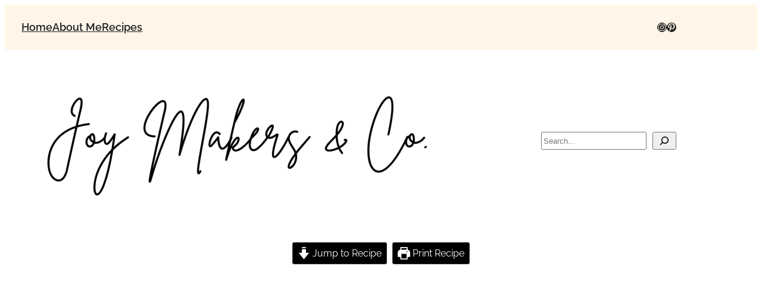

--- FILE ---
content_type: text/html; charset=UTF-8
request_url: https://joymakersandco.com/chocolate-dipped-peanut-butter-cookies/
body_size: 58723
content:
<!DOCTYPE html>
<html dir="ltr" lang="en-US" prefix="og: https://ogp.me/ns#">
<head>
	<meta charset="UTF-8" />
	<meta name="viewport" content="width=device-width, initial-scale=1" />

		<!-- All in One SEO Pro 4.5.5 - aioseo.com -->
		<title>Chocolate Dipped Peanut Butter Cookies</title>
		<meta name="description" content="These Chocolate Dipped Peanut Butter Cookies are a perfect combination of two classic flavors: rich, nutty peanut butter and decadent chocolate." />
		<meta name="robots" content="max-snippet:-1, max-image-preview:large, max-video-preview:-1" />
		<meta name="google-site-verification" content="google-site-verification=RyTJ57aJ9xRQYBFfgAoC5LB_iHLpCmQDsXz5CkONqco" />
		<meta name="keywords" content="egg free cookies,pb cookies,peanut butter,peanut butter and chocolate,peanut butter cookies,refined sugar free cookies,vegan cookies,desserts,gluten-free" />
		<link rel="canonical" href="https://joymakersandco.com/chocolate-dipped-peanut-butter-cookies/" />
		<meta name="generator" content="All in One SEO Pro (AIOSEO) 4.5.5" />
		<meta property="og:locale" content="en_US" />
		<meta property="og:site_name" content="“Healthy-ish” Recipes for the Home Cook - Everyday Comfort Food for Sharing!" />
		<meta property="og:type" content="article" />
		<meta property="og:title" content="Chocolate Dipped Peanut Butter Cookies" />
		<meta property="og:description" content="These Chocolate Dipped Peanut Butter Cookies are a perfect combination of two classic flavors: rich, nutty peanut butter and decadent chocolate. The soft, chewy cookies are dipped in melted chocolate and decorated with your favorite sprinkles, creating the perfect little treat for any occasion or holiday." />
		<meta property="og:url" content="https://joymakersandco.com/chocolate-dipped-peanut-butter-cookies/" />
		<meta property="og:image" content="https://joymakersandco.com/wp-content/uploads/2023/02/img_0471.jpg" />
		<meta property="og:image:secure_url" content="https://joymakersandco.com/wp-content/uploads/2023/02/img_0471.jpg" />
		<meta property="og:image:width" content="3024" />
		<meta property="og:image:height" content="3024" />
		<meta property="article:published_time" content="2023-03-01T11:23:32+00:00" />
		<meta property="article:modified_time" content="2023-11-30T15:02:41+00:00" />
		<meta name="twitter:card" content="summary_large_image" />
		<meta name="twitter:title" content="Chocolate Dipped Peanut Butter Cookies" />
		<meta name="twitter:description" content="These Chocolate Dipped Peanut Butter Cookies are a perfect combination of two classic flavors: rich, nutty peanut butter and decadent chocolate. The soft, chewy cookies are dipped in melted chocolate and decorated with your favorite sprinkles, creating the perfect little treat for any occasion or holiday." />
		<meta name="twitter:image" content="https://i0.wp.com/joymakersandco.com/wp-content/uploads/2022/09/round-logo_9622.png?fit=500500&amp;ssl=1" />
		<script type="application/ld+json" class="aioseo-schema">
			{"@context":"https:\/\/schema.org","@graph":[{"@type":"BreadcrumbList","@id":"https:\/\/joymakersandco.com\/chocolate-dipped-peanut-butter-cookies\/#breadcrumblist","itemListElement":[{"@type":"ListItem","@id":"https:\/\/joymakersandco.com\/#listItem","position":1,"name":"Home","item":"https:\/\/joymakersandco.com\/","nextItem":"https:\/\/joymakersandco.com\/chocolate-dipped-peanut-butter-cookies\/#listItem"},{"@type":"ListItem","@id":"https:\/\/joymakersandco.com\/chocolate-dipped-peanut-butter-cookies\/#listItem","position":2,"name":"Chocolate Dipped Peanut Butter Cookies","previousItem":"https:\/\/joymakersandco.com\/#listItem"}]},{"@type":"Organization","@id":"https:\/\/joymakersandco.com\/#organization","name":"Food and Lifestyle","url":"https:\/\/joymakersandco.com\/","sameAs":["https:\/\/www.instagram.com\/joymakersandco\/","https:\/\/www.pinterest.com\/joymakersandco\/"]},{"@type":"Person","@id":"https:\/\/joymakersandco.com\/author\/moniquejakers\/#author","url":"https:\/\/joymakersandco.com\/author\/moniquejakers\/","name":"joymakersandco","image":{"@type":"ImageObject","@id":"https:\/\/joymakersandco.com\/chocolate-dipped-peanut-butter-cookies\/#authorImage","url":"https:\/\/secure.gravatar.com\/avatar\/2236caddb534b95f928bae4e14050d111a1c8078644cec26d9e7e3eebce75e2f?s=96&d=identicon&r=g","width":96,"height":96,"caption":"joymakersandco"}},{"@type":"Recipe","@id":"https:\/\/joymakersandco.com\/chocolate-dipped-peanut-butter-cookies\/#recipe","name":"Chocolate Dipped Peanut Butter Cookies","author":{"@type":"Person","name":"joymakersandco"},"image":{"@type":"ImageObject","url":"https:\/\/i0.wp.com\/joymakersandco.com\/wp-content\/uploads\/2023\/02\/img_0471.jpg?fit=3024%2C3024&ssl=1","width":3024,"height":3024,"caption":"Peanut Butter Cookies"}},{"@type":"WebPage","@id":"https:\/\/joymakersandco.com\/chocolate-dipped-peanut-butter-cookies\/#webpage","url":"https:\/\/joymakersandco.com\/chocolate-dipped-peanut-butter-cookies\/","name":"Chocolate Dipped Peanut Butter Cookies","description":"These Chocolate Dipped Peanut Butter Cookies are a perfect combination of two classic flavors: rich, nutty peanut butter and decadent chocolate.","inLanguage":"en-US","isPartOf":{"@id":"https:\/\/joymakersandco.com\/#website"},"breadcrumb":{"@id":"https:\/\/joymakersandco.com\/chocolate-dipped-peanut-butter-cookies\/#breadcrumblist"},"author":{"@id":"https:\/\/joymakersandco.com\/author\/moniquejakers\/#author"},"creator":{"@id":"https:\/\/joymakersandco.com\/author\/moniquejakers\/#author"},"image":{"@type":"ImageObject","url":"https:\/\/i0.wp.com\/joymakersandco.com\/wp-content\/uploads\/2023\/02\/img_0471.jpg?fit=3024%2C3024&ssl=1","@id":"https:\/\/joymakersandco.com\/chocolate-dipped-peanut-butter-cookies\/#mainImage","width":3024,"height":3024,"caption":"Peanut Butter Cookies"},"primaryImageOfPage":{"@id":"https:\/\/joymakersandco.com\/chocolate-dipped-peanut-butter-cookies\/#mainImage"},"datePublished":"2023-03-01T04:23:32-07:00","dateModified":"2023-11-30T08:02:41-07:00"},{"@type":"WebSite","@id":"https:\/\/joymakersandco.com\/#website","url":"https:\/\/joymakersandco.com\/","name":"joymakersandco.com","description":"Everyday Comfort Food for Sharing!","inLanguage":"en-US","publisher":{"@id":"https:\/\/joymakersandco.com\/#organization"}}]}
		</script>
		<!-- All in One SEO Pro -->

<script type="application/ld+json">{"@context":"http:\/\/schema.org\/","@type":"Recipe","name":"Chocolate Dipped Peanut Butter Cookies","author":{"@type":"Person","name":"joymakersandco"},"description":"The perfect 5 ingredient peanut butter cookie that&#039;s gluten-free, egg-free, and dipped in chocolate!","datePublished":"2023-03-01T04:23:32+00:00","image":["https:\/\/joymakersandco.com\/wp-content\/uploads\/2023\/02\/img_0476.jpg","https:\/\/joymakersandco.com\/wp-content\/uploads\/2023\/02\/img_0476-500x500.jpg?crop=1","https:\/\/joymakersandco.com\/wp-content\/uploads\/2023\/02\/img_0476-500x375.jpg?crop=1","https:\/\/joymakersandco.com\/wp-content\/uploads\/2023\/02\/img_0476-480x270.jpg?crop=1"],"recipeYield":["28","28 cookies"],"prepTime":"PT10M","cookTime":"PT15M","recipeIngredient":["1 cup all-natural peanut butter,  (no added oils or sugars)","1 cup almond flour","1\/3  cup  maple syrup","1 teaspoon  vanilla extract","1-2 cups semi-sweet chocolate chips,  (allergen free (if needed))","sprinkles, crushed candies, or any other decorations of your choice (OPTIONAL)"],"recipeInstructions":[{"@type":"HowToStep","text":"Prep your baking sheet(s) with silicone mats or parchment paper and pre-heat your oven to 350 F.","name":"Prep your baking sheet(s) with silicone mats or parchment paper and pre-heat your oven to 350 F.","url":"https:\/\/joymakersandco.com\/chocolate-dipped-peanut-butter-cookies\/#wprm-recipe-2607-step-0-0"},{"@type":"HowToStep","text":"In a medium mixing bowl, combine the peanut butter, maple syrup, vanilla, and almond flour. Mix well until a thick, paste like dough forms.","name":"In a medium mixing bowl, combine the peanut butter, maple syrup, vanilla, and almond flour. Mix well until a thick, paste like dough forms.","url":"https:\/\/joymakersandco.com\/chocolate-dipped-peanut-butter-cookies\/#wprm-recipe-2607-step-0-1","image":"https:\/\/joymakersandco.com\/wp-content\/uploads\/2023\/02\/img_0448.jpg"},{"@type":"HowToStep","text":"Use a small cookie scoop and space them apart enough to press down with a fork (spray the fork with non-stick cooking oil to prevent sticking). When all the dough is scooped onto the try, gently press across then again the other direction as seen in the photo.","name":"Use a small cookie scoop and space them apart enough to press down with a fork (spray the fork with non-stick cooking oil to prevent sticking). When all the dough is scooped onto the try, gently press across then again the other direction as seen in the photo.","url":"https:\/\/joymakersandco.com\/chocolate-dipped-peanut-butter-cookies\/#wprm-recipe-2607-step-0-2","image":"https:\/\/joymakersandco.com\/wp-content\/uploads\/2023\/02\/img_0449.jpg"},{"@type":"HowToStep","text":"Bake on the middle rack for 12-15 minutes and in batches if needed.","name":"Bake on the middle rack for 12-15 minutes and in batches if needed.","url":"https:\/\/joymakersandco.com\/chocolate-dipped-peanut-butter-cookies\/#wprm-recipe-2607-step-0-3"},{"@type":"HowToStep","text":"Let them cool completely on the baking sheet before transferring to a cooling rack.","name":"Let them cool completely on the baking sheet before transferring to a cooling rack.","url":"https:\/\/joymakersandco.com\/chocolate-dipped-peanut-butter-cookies\/#wprm-recipe-2607-step-0-4","image":"https:\/\/joymakersandco.com\/wp-content\/uploads\/2023\/02\/img_0462.jpg"},{"@type":"HowToStep","text":"Make sure they are not warm anymore before dipping to prevent cracking in the chocolate.","name":"Make sure they are not warm anymore before dipping to prevent cracking in the chocolate.","url":"https:\/\/joymakersandco.com\/chocolate-dipped-peanut-butter-cookies\/#wprm-recipe-2607-step-0-5"},{"@type":"HowToStep","text":"To decorate: get your sprinkles or other decorations ready to go.Prepare the chocolate: measure one cup of chips into the glass measuring jug and microwave in 20-30 second intervals, stirring as needed until smooth and melted. Melt more chocolate as needed to finish dipping all of them.","name":"To decorate: get your sprinkles or other decorations ready to go.Prepare the chocolate: measure one cup of chips into the glass measuring jug and microwave in 20-30 second intervals, stirring as needed until smooth and melted. Melt more chocolate as needed to finish dipping all of them.","url":"https:\/\/joymakersandco.com\/chocolate-dipped-peanut-butter-cookies\/#wprm-recipe-2607-step-0-6","image":"https:\/\/joymakersandco.com\/wp-content\/uploads\/2023\/02\/img_0454.jpg"},{"@type":"HowToStep","text":"Dip one cookie at a time, half way in to the chocolate. Let any excess &quot;drip&quot; off and place back on the baking sheet with the silicone mat or parchment paper.","name":"Dip one cookie at a time, half way in to the chocolate. Let any excess &quot;drip&quot; off and place back on the baking sheet with the silicone mat or parchment paper.","url":"https:\/\/joymakersandco.com\/chocolate-dipped-peanut-butter-cookies\/#wprm-recipe-2607-step-0-7"},{"@type":"HowToStep","text":"When all the cookies are dipped, add your decorations before it sets.","name":"When all the cookies are dipped, add your decorations before it sets.","url":"https:\/\/joymakersandco.com\/chocolate-dipped-peanut-butter-cookies\/#wprm-recipe-2607-step-0-8","image":"https:\/\/joymakersandco.com\/wp-content\/uploads\/2023\/02\/img_0457-647036016-e1677598207575.jpg"},{"@type":"HowToStep","text":"Place the tray in the fridge for up to one hour or until fully set and enjoy!","name":"Place the tray in the fridge for up to one hour or until fully set and enjoy!","url":"https:\/\/joymakersandco.com\/chocolate-dipped-peanut-butter-cookies\/#wprm-recipe-2607-step-0-9"},{"@type":"HowToStep","text":"Store in an air-tight container on the counter of a cool room for up to 3 days or in the fridge for up to one week.","name":"Store in an air-tight container on the counter of a cool room for up to 3 days or in the fridge for up to one week.","url":"https:\/\/joymakersandco.com\/chocolate-dipped-peanut-butter-cookies\/#wprm-recipe-2607-step-0-10"}],"aggregateRating":{"@type":"AggregateRating","ratingValue":"5","ratingCount":"4"},"recipeCategory":["Dessert"],"recipeCuisine":["American"],"keywords":"cookies, desserts, egg free, egg free baking, gluten free baking, gluten-free, peanut butter, peanut butter cookies","nutrition":{"@type":"NutritionInformation","calories":"117 kcal","carbohydrateContent":"8 g","proteinContent":"3 g","fatContent":"9 g","saturatedFatContent":"2 g","transFatContent":"0.005 g","cholesterolContent":"0.4 mg","sodiumContent":"38 mg","fiberContent":"1 g","sugarContent":"5 g","unsaturatedFatContent":"4 g","servingSize":"1 serving"}}</script><!-- Jetpack Site Verification Tags -->

<link rel='dns-prefetch' href='//secure.gravatar.com' />
<link rel='dns-prefetch' href='//www.googletagmanager.com' />
<link rel='dns-prefetch' href='//stats.wp.com' />
<link rel='dns-prefetch' href='//fonts-api.wp.com' />
<link rel='dns-prefetch' href='//widgets.wp.com' />
<link rel='dns-prefetch' href='//jetpack.wordpress.com' />
<link rel='dns-prefetch' href='//s0.wp.com' />
<link rel='dns-prefetch' href='//public-api.wordpress.com' />
<link rel='dns-prefetch' href='//0.gravatar.com' />
<link rel='dns-prefetch' href='//1.gravatar.com' />
<link rel='dns-prefetch' href='//2.gravatar.com' />
<link rel='dns-prefetch' href='//pagead2.googlesyndication.com' />
<link rel='preconnect' href='//i0.wp.com' />
<link rel='preconnect' href='//c0.wp.com' />
<link rel="alternate" type="application/rss+xml" title="“Healthy-ish” Recipes for the Home Cook &raquo; Feed" href="https://joymakersandco.com/feed/" />
<link rel="alternate" type="application/rss+xml" title="“Healthy-ish” Recipes for the Home Cook &raquo; Comments Feed" href="https://joymakersandco.com/comments/feed/" />
<link rel="alternate" type="application/rss+xml" title="“Healthy-ish” Recipes for the Home Cook &raquo; Chocolate Dipped Peanut Butter Cookies Comments Feed" href="https://joymakersandco.com/chocolate-dipped-peanut-butter-cookies/feed/" />
<link rel="alternate" title="oEmbed (JSON)" type="application/json+oembed" href="https://joymakersandco.com/wp-json/oembed/1.0/embed?url=https%3A%2F%2Fjoymakersandco.com%2Fchocolate-dipped-peanut-butter-cookies%2F" />
<link rel="alternate" title="oEmbed (XML)" type="text/xml+oembed" href="https://joymakersandco.com/wp-json/oembed/1.0/embed?url=https%3A%2F%2Fjoymakersandco.com%2Fchocolate-dipped-peanut-butter-cookies%2F&#038;format=xml" />
<script>(()=>{"use strict";const e=[400,500,600,700,800,900],t=e=>`wprm-min-${e}`,n=e=>`wprm-max-${e}`,s=new Set,o="ResizeObserver"in window,r=o?new ResizeObserver((e=>{for(const t of e)c(t.target)})):null,i=.5/(window.devicePixelRatio||1);function c(s){const o=s.getBoundingClientRect().width||0;for(let r=0;r<e.length;r++){const c=e[r],a=o<=c+i;o>c+i?s.classList.add(t(c)):s.classList.remove(t(c)),a?s.classList.add(n(c)):s.classList.remove(n(c))}}function a(e){s.has(e)||(s.add(e),r&&r.observe(e),c(e))}!function(e=document){e.querySelectorAll(".wprm-recipe").forEach(a)}();if(new MutationObserver((e=>{for(const t of e)for(const e of t.addedNodes)e instanceof Element&&(e.matches?.(".wprm-recipe")&&a(e),e.querySelectorAll?.(".wprm-recipe").forEach(a))})).observe(document.documentElement,{childList:!0,subtree:!0}),!o){let e=0;addEventListener("resize",(()=>{e&&cancelAnimationFrame(e),e=requestAnimationFrame((()=>s.forEach(c)))}),{passive:!0})}})();</script><link rel='stylesheet' id='all-css-cd0e7c5b01833d63ff39f2e2d1c8a56c' href='https://joymakersandco.com/_static/??-eJytVMuO2zAM/KEq2hzqdg9FP2VBS1yHtV4gpRj5+9J2HCBpN5ugvZkazlAcUp6KcTlVTNWW0AZKYn9hLeBGG7NvAcUyBqjoTclSb6KdE/ky/SkxNA175MH2jYK3Uk+zUh+yG02gnoFPNsGRBqiU04r/k5hkRxA0TKP8B7kBQsBZ9p7SZtQbJbfytfREBfkzxmatA85NMGyA2Q5uBWIzm8ZUXI5y2ChvR0w+s4VWc4RayV3ElLQkW2F3bjbhJAu2XvdSzxwJp/voUy60XhxTmYcr9h47AoWSsVoQQV0vT1Kt5l4AU1ofyO36/fvL60v34TD0iNGp+SbCiLwKrVyjdiOnp5gKVND+q3nX9I+o42g0jQ3rGqdBFqNdZjwXXhq5ydlFevQmpjBGavGql8L5ll4PGHWZIHiN8LGdvWxgjlHx65HNhulj0o8z/Bf00QKBRvzkRQrFEtCcnzC5eWdm555qRA7A6MH70/KpVj+0sNt/Iw9ZroJtTj/jj/23rtt33dfX778BNOb9Sw==' type='text/css' media='all' />
<style id='wp-img-auto-sizes-contain-inline-css'>
img:is([sizes=auto i],[sizes^="auto," i]){contain-intrinsic-size:3000px 1500px}
/*# sourceURL=wp-img-auto-sizes-contain-inline-css */
</style>
<style id='wp-block-navigation-link-inline-css'>
.wp-block-navigation .wp-block-navigation-item__label{overflow-wrap:break-word}.wp-block-navigation .wp-block-navigation-item__description{display:none}.link-ui-tools{outline:1px solid #f0f0f0;padding:8px}.link-ui-block-inserter{padding-top:8px}.link-ui-block-inserter__back{margin-left:8px;text-transform:uppercase}
/*# sourceURL=https://joymakersandco.com/wp-content/plugins/gutenberg/build/styles/block-library/navigation-link/style.css */
</style>
<style id='simple-social-icons-block-styles-inline-css'>
:where(.wp-block-social-links.is-style-logos-only) .wp-social-link-imdb{background-color:#f5c518;color:#000}:where(.wp-block-social-links:not(.is-style-logos-only)) .wp-social-link-imdb{background-color:#f5c518;color:#000}:where(.wp-block-social-links.is-style-logos-only) .wp-social-link-kofi{color:#72a5f2}:where(.wp-block-social-links:not(.is-style-logos-only)) .wp-social-link-kofi{background-color:#72a5f2;color:#fff}:where(.wp-block-social-links.is-style-logos-only) .wp-social-link-letterboxd{color:#202830}:where(.wp-block-social-links:not(.is-style-logos-only)) .wp-social-link-letterboxd{background-color:#3b45fd;color:#fff}:where(.wp-block-social-links.is-style-logos-only) .wp-social-link-signal{color:#3b45fd}:where(.wp-block-social-links:not(.is-style-logos-only)) .wp-social-link-signal{background-color:#3b45fd;color:#fff}:where(.wp-block-social-links.is-style-logos-only) .wp-social-link-youtube-music{color:red}:where(.wp-block-social-links:not(.is-style-logos-only)) .wp-social-link-youtube-music{background-color:red;color:#fff}:where(.wp-block-social-links.is-style-logos-only) .wp-social-link-diaspora{color:#000}:where(.wp-block-social-links:not(.is-style-logos-only)) .wp-social-link-diaspora{background-color:#3e4142;color:#fff}:where(.wp-block-social-links.is-style-logos-only) .wp-social-link-bloglovin{color:#000}:where(.wp-block-social-links:not(.is-style-logos-only)) .wp-social-link-bloglovin{background-color:#000;color:#fff}:where(.wp-block-social-links.is-style-logos-only) .wp-social-link-phone{color:#000}:where(.wp-block-social-links:not(.is-style-logos-only)) .wp-social-link-phone{background-color:#000;color:#fff}:where(.wp-block-social-links.is-style-logos-only) .wp-social-link-substack{color:#ff6719}:where(.wp-block-social-links:not(.is-style-logos-only)) .wp-social-link-substack{background-color:#ff6719;color:#fff}:where(.wp-block-social-links.is-style-logos-only) .wp-social-link-tripadvisor{color:#34e0a1}:where(.wp-block-social-links:not(.is-style-logos-only)) .wp-social-link-tripadvisor{background-color:#34e0a1;color:#fff}:where(.wp-block-social-links.is-style-logos-only) .wp-social-link-xing{color:#026466}:where(.wp-block-social-links:not(.is-style-logos-only)) .wp-social-link-xing{background-color:#026466;color:#fff}:where(.wp-block-social-links.is-style-logos-only) .wp-social-link-pixelfed{color:#000}:where(.wp-block-social-links:not(.is-style-logos-only)) .wp-social-link-pixelfed{background-color:#000;color:#fff}:where(.wp-block-social-links.is-style-logos-only) .wp-social-link-matrix{color:#000}:where(.wp-block-social-links:not(.is-style-logos-only)) .wp-social-link-matrix{background-color:#000;color:#fff}:where(.wp-block-social-links.is-style-logos-only) .wp-social-link-protonmail{color:#6d4aff}:where(.wp-block-social-links:not(.is-style-logos-only)) .wp-social-link-protonmail{background-color:#6d4aff;color:#fff}:where(.wp-block-social-links.is-style-logos-only) .wp-social-link-paypal{color:#003087}:where(.wp-block-social-links:not(.is-style-logos-only)) .wp-social-link-paypal{background-color:#003087;color:#fff}:where(.wp-block-social-links.is-style-logos-only) .wp-social-link-antennapod{color:#20a5ff}:where(.wp-block-social-links:not(.is-style-logos-only)) .wp-social-link-antennapod{background-color:#20a5ff;color:#fff}:where(.wp-block-social-links:not(.is-style-logos-only)) .wp-social-link-caldotcom{background-color:#000;color:#fff}:where(.wp-block-social-links.is-style-logos-only) .wp-social-link-fedora{color:#294172}:where(.wp-block-social-links:not(.is-style-logos-only)) .wp-social-link-fedora{background-color:#294172;color:#fff}:where(.wp-block-social-links.is-style-logos-only) .wp-social-link-googlephotos{color:#4285f4}:where(.wp-block-social-links:not(.is-style-logos-only)) .wp-social-link-googlephotos{background-color:#4285f4;color:#fff}:where(.wp-block-social-links.is-style-logos-only) .wp-social-link-googlescholar{color:#4285f4}:where(.wp-block-social-links:not(.is-style-logos-only)) .wp-social-link-googlescholar{background-color:#4285f4;color:#fff}:where(.wp-block-social-links.is-style-logos-only) .wp-social-link-mendeley{color:#9d1626}:where(.wp-block-social-links:not(.is-style-logos-only)) .wp-social-link-mendeley{background-color:#9d1626;color:#fff}:where(.wp-block-social-links.is-style-logos-only) .wp-social-link-notion{color:#000}:where(.wp-block-social-links:not(.is-style-logos-only)) .wp-social-link-notion{background-color:#000;color:#fff}:where(.wp-block-social-links.is-style-logos-only) .wp-social-link-overcast{color:#fc7e0f}:where(.wp-block-social-links:not(.is-style-logos-only)) .wp-social-link-overcast{background-color:#fc7e0f;color:#fff}:where(.wp-block-social-links.is-style-logos-only) .wp-social-link-pexels{color:#05a081}:where(.wp-block-social-links:not(.is-style-logos-only)) .wp-social-link-pexels{background-color:#05a081;color:#fff}:where(.wp-block-social-links.is-style-logos-only) .wp-social-link-pocketcasts{color:#f43e37}:where(.wp-block-social-links:not(.is-style-logos-only)) .wp-social-link-pocketcasts{background-color:#f43e37;color:#fff}:where(.wp-block-social-links.is-style-logos-only) .wp-social-link-strava{color:#fc4c02}:where(.wp-block-social-links:not(.is-style-logos-only)) .wp-social-link-strava{background-color:#fc4c02;color:#fff}:where(.wp-block-social-links.is-style-logos-only) .wp-social-link-wechat{color:#09b83e}:where(.wp-block-social-links:not(.is-style-logos-only)) .wp-social-link-wechat{background-color:#09b83e;color:#fff}:where(.wp-block-social-links.is-style-logos-only) .wp-social-link-zulip{color:#54a7ff}:where(.wp-block-social-links:not(.is-style-logos-only)) .wp-social-link-zulip{background-color:#000;color:#fff}:where(.wp-block-social-links.is-style-logos-only) .wp-social-link-podcastaddict{color:#f3842c}:where(.wp-block-social-links:not(.is-style-logos-only)) .wp-social-link-podcastaddict{background-color:#f3842c;color:#fff}:where(.wp-block-social-links.is-style-logos-only) .wp-social-link-applepodcasts{color:#8e32c6}:where(.wp-block-social-links:not(.is-style-logos-only)) .wp-social-link-applepodcasts{background-color:#8e32c6;color:#fff}:where(.wp-block-social-links.is-style-logos-only) .wp-social-link-ivoox{color:#f45f31}:where(.wp-block-social-links:not(.is-style-logos-only)) .wp-social-link-ivoox{background-color:#f45f31;color:#fff}

/*# sourceURL=https://joymakersandco.com/wp-content/plugins/simple-social-icons/build/style-index.css */
</style>
<style id='wp-block-group-inline-css'>
.wp-block-group{box-sizing:border-box}:where(.wp-block-group.wp-block-group-is-layout-constrained){position:relative}
/*# sourceURL=https://joymakersandco.com/wp-content/plugins/gutenberg/build/styles/block-library/group/style.css */
</style>
<style id='wp-block-image-inline-css'>
.wp-block-image>a,.wp-block-image>figure>a{display:inline-block}.wp-block-image img{box-sizing:border-box;height:auto;max-width:100%;vertical-align:bottom}@media not (prefers-reduced-motion){.wp-block-image img.hide{visibility:hidden}.wp-block-image img.show{animation:show-content-image .4s}}.wp-block-image[style*=border-radius] img,.wp-block-image[style*=border-radius]>a{border-radius:inherit}.wp-block-image.has-custom-border img{box-sizing:border-box}.wp-block-image.aligncenter{text-align:center}.wp-block-image.alignfull>a,.wp-block-image.alignwide>a{width:100%}.wp-block-image.alignfull img,.wp-block-image.alignwide img{height:auto;width:100%}.wp-block-image .aligncenter,.wp-block-image .alignleft,.wp-block-image .alignright,.wp-block-image.aligncenter,.wp-block-image.alignleft,.wp-block-image.alignright{display:table}.wp-block-image .aligncenter>figcaption,.wp-block-image .alignleft>figcaption,.wp-block-image .alignright>figcaption,.wp-block-image.aligncenter>figcaption,.wp-block-image.alignleft>figcaption,.wp-block-image.alignright>figcaption{caption-side:bottom;display:table-caption}.wp-block-image .alignleft{float:left;margin:.5em 1em .5em 0}.wp-block-image .alignright{float:right;margin:.5em 0 .5em 1em}.wp-block-image .aligncenter{margin-left:auto;margin-right:auto}.wp-block-image :where(figcaption){margin-bottom:1em;margin-top:.5em}.wp-block-image.is-style-circle-mask img{border-radius:9999px}@supports ((-webkit-mask-image:none) or (mask-image:none)) or (-webkit-mask-image:none){.wp-block-image.is-style-circle-mask img{border-radius:0;-webkit-mask-image:url('data:image/svg+xml;utf8,<svg viewBox="0 0 100 100" xmlns="http://www.w3.org/2000/svg"><circle cx="50" cy="50" r="50"/></svg>');mask-image:url('data:image/svg+xml;utf8,<svg viewBox="0 0 100 100" xmlns="http://www.w3.org/2000/svg"><circle cx="50" cy="50" r="50"/></svg>');mask-mode:alpha;-webkit-mask-position:center;mask-position:center;-webkit-mask-repeat:no-repeat;mask-repeat:no-repeat;-webkit-mask-size:contain;mask-size:contain}}:root :where(.wp-block-image.is-style-rounded img,.wp-block-image .is-style-rounded img){border-radius:9999px}.wp-block-image figure{margin:0}.wp-lightbox-container{display:flex;flex-direction:column;position:relative}.wp-lightbox-container img{cursor:zoom-in}.wp-lightbox-container img:hover+button{opacity:1}.wp-lightbox-container button{align-items:center;backdrop-filter:blur(16px) saturate(180%);background-color:#5a5a5a40;border:none;border-radius:4px;cursor:zoom-in;display:flex;height:20px;justify-content:center;opacity:0;padding:0;position:absolute;right:16px;text-align:center;top:16px;width:20px;z-index:100}@media not (prefers-reduced-motion){.wp-lightbox-container button{transition:opacity .2s ease}}.wp-lightbox-container button:focus-visible{outline:3px auto #5a5a5a40;outline:3px auto -webkit-focus-ring-color;outline-offset:3px}.wp-lightbox-container button:hover{cursor:pointer;opacity:1}.wp-lightbox-container button:focus{opacity:1}.wp-lightbox-container button:focus,.wp-lightbox-container button:hover,.wp-lightbox-container button:not(:hover):not(:active):not(.has-background){background-color:#5a5a5a40;border:none}.wp-lightbox-overlay{box-sizing:border-box;cursor:zoom-out;height:100vh;left:0;overflow:hidden;position:fixed;top:0;visibility:hidden;width:100%;z-index:100000}.wp-lightbox-overlay .close-button{align-items:center;cursor:pointer;display:flex;justify-content:center;min-height:40px;min-width:40px;padding:0;position:absolute;right:calc(env(safe-area-inset-right) + 16px);top:calc(env(safe-area-inset-top) + 16px);z-index:5000000}.wp-lightbox-overlay .close-button:focus,.wp-lightbox-overlay .close-button:hover,.wp-lightbox-overlay .close-button:not(:hover):not(:active):not(.has-background){background:none;border:none}.wp-lightbox-overlay .lightbox-image-container{height:var(--wp--lightbox-container-height);left:50%;overflow:hidden;position:absolute;top:50%;transform:translate(-50%,-50%);transform-origin:top left;width:var(--wp--lightbox-container-width);z-index:9999999999}.wp-lightbox-overlay .wp-block-image{align-items:center;box-sizing:border-box;display:flex;height:100%;justify-content:center;margin:0;position:relative;transform-origin:0 0;width:100%;z-index:3000000}.wp-lightbox-overlay .wp-block-image img{height:var(--wp--lightbox-image-height);min-height:var(--wp--lightbox-image-height);min-width:var(--wp--lightbox-image-width);width:var(--wp--lightbox-image-width)}.wp-lightbox-overlay .wp-block-image figcaption{display:none}.wp-lightbox-overlay button{background:none;border:none}.wp-lightbox-overlay .scrim{background-color:#fff;height:100%;opacity:.9;position:absolute;width:100%;z-index:2000000}.wp-lightbox-overlay.active{visibility:visible}@media not (prefers-reduced-motion){.wp-lightbox-overlay.active{animation:turn-on-visibility .25s both}.wp-lightbox-overlay.active img{animation:turn-on-visibility .35s both}.wp-lightbox-overlay.show-closing-animation:not(.active){animation:turn-off-visibility .35s both}.wp-lightbox-overlay.show-closing-animation:not(.active) img{animation:turn-off-visibility .25s both}.wp-lightbox-overlay.zoom.active{animation:none;opacity:1;visibility:visible}.wp-lightbox-overlay.zoom.active .lightbox-image-container{animation:lightbox-zoom-in .4s}.wp-lightbox-overlay.zoom.active .lightbox-image-container img{animation:none}.wp-lightbox-overlay.zoom.active .scrim{animation:turn-on-visibility .4s forwards}.wp-lightbox-overlay.zoom.show-closing-animation:not(.active){animation:none}.wp-lightbox-overlay.zoom.show-closing-animation:not(.active) .lightbox-image-container{animation:lightbox-zoom-out .4s}.wp-lightbox-overlay.zoom.show-closing-animation:not(.active) .lightbox-image-container img{animation:none}.wp-lightbox-overlay.zoom.show-closing-animation:not(.active) .scrim{animation:turn-off-visibility .4s forwards}}@keyframes show-content-image{0%{visibility:hidden}99%{visibility:hidden}to{visibility:visible}}@keyframes turn-on-visibility{0%{opacity:0}to{opacity:1}}@keyframes turn-off-visibility{0%{opacity:1;visibility:visible}99%{opacity:0;visibility:visible}to{opacity:0;visibility:hidden}}@keyframes lightbox-zoom-in{0%{transform:translate(calc((-100vw + var(--wp--lightbox-scrollbar-width))/2 + var(--wp--lightbox-initial-left-position)),calc(-50vh + var(--wp--lightbox-initial-top-position))) scale(var(--wp--lightbox-scale))}to{transform:translate(-50%,-50%) scale(1)}}@keyframes lightbox-zoom-out{0%{transform:translate(-50%,-50%) scale(1);visibility:visible}99%{visibility:visible}to{transform:translate(calc((-100vw + var(--wp--lightbox-scrollbar-width))/2 + var(--wp--lightbox-initial-left-position)),calc(-50vh + var(--wp--lightbox-initial-top-position))) scale(var(--wp--lightbox-scale));visibility:hidden}}
/*# sourceURL=https://joymakersandco.com/wp-content/plugins/gutenberg/build/styles/block-library/image/style.css */
</style>
<style id='wp-block-search-inline-css'>
.wp-block-search__button{margin-left:10px;word-break:normal}.wp-block-search__button.has-icon{line-height:0}.wp-block-search__button svg{fill:currentColor;height:1.25em;min-height:24px;min-width:24px;vertical-align:text-bottom;width:1.25em}:where(.wp-block-search__button){border:1px solid #ccc;padding:6px 10px}.wp-block-search__inside-wrapper{display:flex;flex:auto;flex-wrap:nowrap;max-width:100%}.wp-block-search__label{width:100%}.wp-block-search.wp-block-search__button-only .wp-block-search__button{box-sizing:border-box;display:flex;flex-shrink:0;justify-content:center;margin-left:0;max-width:100%}.wp-block-search.wp-block-search__button-only .wp-block-search__inside-wrapper{min-width:0!important;transition-property:width}.wp-block-search.wp-block-search__button-only .wp-block-search__input{flex-basis:100%;transition-duration:.3s}.wp-block-search.wp-block-search__button-only.wp-block-search__searchfield-hidden,.wp-block-search.wp-block-search__button-only.wp-block-search__searchfield-hidden .wp-block-search__inside-wrapper{overflow:hidden}.wp-block-search.wp-block-search__button-only.wp-block-search__searchfield-hidden .wp-block-search__input{border-left-width:0!important;border-right-width:0!important;flex-basis:0;flex-grow:0;margin:0;min-width:0!important;padding-left:0!important;padding-right:0!important;width:0!important}:where(.wp-block-search__input){appearance:none;border:1px solid #949494;flex-grow:1;font-family:inherit;font-size:inherit;font-style:inherit;font-weight:inherit;letter-spacing:inherit;line-height:inherit;margin-left:0;margin-right:0;min-width:3rem;padding:8px;text-decoration:unset!important;text-transform:inherit}:where(.wp-block-search__button-inside .wp-block-search__inside-wrapper){background-color:#fff;border:1px solid #949494;box-sizing:border-box;padding:4px}:where(.wp-block-search__button-inside .wp-block-search__inside-wrapper) .wp-block-search__input{border:none;border-radius:0;padding:0 4px}:where(.wp-block-search__button-inside .wp-block-search__inside-wrapper) .wp-block-search__input:focus{outline:none}:where(.wp-block-search__button-inside .wp-block-search__inside-wrapper) :where(.wp-block-search__button){padding:4px 8px}.wp-block-search.aligncenter .wp-block-search__inside-wrapper{margin:auto}.wp-block[data-align=right] .wp-block-search.wp-block-search__button-only .wp-block-search__inside-wrapper{float:right}
/*# sourceURL=https://joymakersandco.com/wp-content/plugins/gutenberg/build/styles/block-library/search/style.css */
</style>
<style id='wp-block-paragraph-inline-css'>
.is-small-text{font-size:.875em}.is-regular-text{font-size:1em}.is-large-text{font-size:2.25em}.is-larger-text{font-size:3em}.has-drop-cap:not(:focus):first-letter{float:left;font-size:8.4em;font-style:normal;font-weight:100;line-height:.68;margin:.05em .1em 0 0;text-transform:uppercase}body.rtl .has-drop-cap:not(:focus):first-letter{float:none;margin-left:.1em}p.has-drop-cap.has-background{overflow:hidden}:root :where(p.has-background){padding:1.25em 2.375em}:where(p.has-text-color:not(.has-link-color)) a{color:inherit}p.has-text-align-left[style*="writing-mode:vertical-lr"],p.has-text-align-right[style*="writing-mode:vertical-rl"]{rotate:180deg}
/*# sourceURL=https://joymakersandco.com/wp-content/plugins/gutenberg/build/styles/block-library/paragraph/style.css */
</style>
<style id='wp-block-post-terms-inline-css'>
.wp-block-post-terms{box-sizing:border-box}.wp-block-post-terms .wp-block-post-terms__separator{white-space:pre-wrap}
/*# sourceURL=https://joymakersandco.com/wp-content/plugins/gutenberg/build/styles/block-library/post-terms/style.css */
</style>
<style id='wp-block-post-title-inline-css'>
.wp-block-post-title{box-sizing:border-box;word-break:break-word}.wp-block-post-title :where(a){display:inline-block;font-family:inherit;font-size:inherit;font-style:inherit;font-weight:inherit;letter-spacing:inherit;line-height:inherit;text-decoration:inherit}
/*# sourceURL=https://joymakersandco.com/wp-content/plugins/gutenberg/build/styles/block-library/post-title/style.css */
</style>
<style id='wp-block-post-date-inline-css'>
.wp-block-post-date{box-sizing:border-box}
/*# sourceURL=https://joymakersandco.com/wp-content/plugins/gutenberg/build/styles/block-library/post-date/style.css */
</style>
<style id='wp-block-post-featured-image-inline-css'>
.wp-block-post-featured-image{margin-left:0;margin-right:0}.wp-block-post-featured-image a{display:block;height:100%}.wp-block-post-featured-image :where(img){box-sizing:border-box;height:auto;max-width:100%;vertical-align:bottom;width:100%}.wp-block-post-featured-image.alignfull img,.wp-block-post-featured-image.alignwide img{width:100%}.wp-block-post-featured-image .wp-block-post-featured-image__overlay.has-background-dim{background-color:#000;inset:0;position:absolute}.wp-block-post-featured-image{position:relative}.wp-block-post-featured-image .wp-block-post-featured-image__overlay.has-background-gradient{background-color:initial}.wp-block-post-featured-image .wp-block-post-featured-image__overlay.has-background-dim-0{opacity:0}.wp-block-post-featured-image .wp-block-post-featured-image__overlay.has-background-dim-10{opacity:.1}.wp-block-post-featured-image .wp-block-post-featured-image__overlay.has-background-dim-20{opacity:.2}.wp-block-post-featured-image .wp-block-post-featured-image__overlay.has-background-dim-30{opacity:.3}.wp-block-post-featured-image .wp-block-post-featured-image__overlay.has-background-dim-40{opacity:.4}.wp-block-post-featured-image .wp-block-post-featured-image__overlay.has-background-dim-50{opacity:.5}.wp-block-post-featured-image .wp-block-post-featured-image__overlay.has-background-dim-60{opacity:.6}.wp-block-post-featured-image .wp-block-post-featured-image__overlay.has-background-dim-70{opacity:.7}.wp-block-post-featured-image .wp-block-post-featured-image__overlay.has-background-dim-80{opacity:.8}.wp-block-post-featured-image .wp-block-post-featured-image__overlay.has-background-dim-90{opacity:.9}.wp-block-post-featured-image .wp-block-post-featured-image__overlay.has-background-dim-100{opacity:1}.wp-block-post-featured-image:where(.alignleft,.alignright){width:100%}
/*# sourceURL=https://joymakersandco.com/wp-content/plugins/gutenberg/build/styles/block-library/post-featured-image/style.css */
</style>
<style id='wp-block-separator-inline-css'>
@charset "UTF-8";.wp-block-separator{border:none;border-top:2px solid}:root :where(.wp-block-separator.is-style-dots){height:auto;line-height:1;text-align:center}:root :where(.wp-block-separator.is-style-dots):before{color:currentColor;content:"···";font-family:serif;font-size:1.5em;letter-spacing:2em;padding-left:2em}.wp-block-separator.is-style-dots{background:none!important;border:none!important}
/*# sourceURL=https://joymakersandco.com/wp-content/plugins/gutenberg/build/styles/block-library/separator/style.css */
</style>
<style id='wp-block-heading-inline-css'>
h1:where(.wp-block-heading).has-background,h2:where(.wp-block-heading).has-background,h3:where(.wp-block-heading).has-background,h4:where(.wp-block-heading).has-background,h5:where(.wp-block-heading).has-background,h6:where(.wp-block-heading).has-background{padding:1.25em 2.375em}h1.has-text-align-left[style*=writing-mode]:where([style*=vertical-lr]),h1.has-text-align-right[style*=writing-mode]:where([style*=vertical-rl]),h2.has-text-align-left[style*=writing-mode]:where([style*=vertical-lr]),h2.has-text-align-right[style*=writing-mode]:where([style*=vertical-rl]),h3.has-text-align-left[style*=writing-mode]:where([style*=vertical-lr]),h3.has-text-align-right[style*=writing-mode]:where([style*=vertical-rl]),h4.has-text-align-left[style*=writing-mode]:where([style*=vertical-lr]),h4.has-text-align-right[style*=writing-mode]:where([style*=vertical-rl]),h5.has-text-align-left[style*=writing-mode]:where([style*=vertical-lr]),h5.has-text-align-right[style*=writing-mode]:where([style*=vertical-rl]),h6.has-text-align-left[style*=writing-mode]:where([style*=vertical-lr]),h6.has-text-align-right[style*=writing-mode]:where([style*=vertical-rl]){rotate:180deg}
/*# sourceURL=https://joymakersandco.com/wp-content/plugins/gutenberg/build/styles/block-library/heading/style.css */
</style>
<style id='wp-block-list-inline-css'>
ol,ul{box-sizing:border-box}:root :where(.wp-block-list.has-background){padding:1.25em 2.375em}
/*# sourceURL=https://joymakersandco.com/wp-content/plugins/gutenberg/build/styles/block-library/list/style.css */
</style>
<link rel='stylesheet' id='mailpoet_custom_fonts_0-css' href='https://fonts-api.wp.com/css?family=Abril+FatFace%3A400%2C400i%2C700%2C700i%7CAlegreya%3A400%2C400i%2C700%2C700i%7CAlegreya+Sans%3A400%2C400i%2C700%2C700i%7CAmatic+SC%3A400%2C400i%2C700%2C700i%7CAnonymous+Pro%3A400%2C400i%2C700%2C700i%7CArchitects+Daughter%3A400%2C400i%2C700%2C700i%7CArchivo%3A400%2C400i%2C700%2C700i%7CArchivo+Narrow%3A400%2C400i%2C700%2C700i%7CAsap%3A400%2C400i%2C700%2C700i%7CBarlow%3A400%2C400i%2C700%2C700i%7CBioRhyme%3A400%2C400i%2C700%2C700i%7CBonbon%3A400%2C400i%2C700%2C700i%7CCabin%3A400%2C400i%2C700%2C700i%7CCairo%3A400%2C400i%2C700%2C700i%7CCardo%3A400%2C400i%2C700%2C700i%7CChivo%3A400%2C400i%2C700%2C700i%7CConcert+One%3A400%2C400i%2C700%2C700i%7CCormorant%3A400%2C400i%2C700%2C700i%7CCrimson+Text%3A400%2C400i%2C700%2C700i%7CEczar%3A400%2C400i%2C700%2C700i%7CExo+2%3A400%2C400i%2C700%2C700i%7CFira+Sans%3A400%2C400i%2C700%2C700i%7CFjalla+One%3A400%2C400i%2C700%2C700i%7CFrank+Ruhl+Libre%3A400%2C400i%2C700%2C700i%7CGreat+Vibes%3A400%2C400i%2C700%2C700i&#038;ver=6.9' media='all' />
<link rel='stylesheet' id='mailpoet_custom_fonts_1-css' href='https://fonts-api.wp.com/css?family=Heebo%3A400%2C400i%2C700%2C700i%7CIBM+Plex%3A400%2C400i%2C700%2C700i%7CInconsolata%3A400%2C400i%2C700%2C700i%7CIndie+Flower%3A400%2C400i%2C700%2C700i%7CInknut+Antiqua%3A400%2C400i%2C700%2C700i%7CInter%3A400%2C400i%2C700%2C700i%7CKarla%3A400%2C400i%2C700%2C700i%7CLibre+Baskerville%3A400%2C400i%2C700%2C700i%7CLibre+Franklin%3A400%2C400i%2C700%2C700i%7CMontserrat%3A400%2C400i%2C700%2C700i%7CNeuton%3A400%2C400i%2C700%2C700i%7CNotable%3A400%2C400i%2C700%2C700i%7CNothing+You+Could+Do%3A400%2C400i%2C700%2C700i%7CNoto+Sans%3A400%2C400i%2C700%2C700i%7CNunito%3A400%2C400i%2C700%2C700i%7COld+Standard+TT%3A400%2C400i%2C700%2C700i%7COxygen%3A400%2C400i%2C700%2C700i%7CPacifico%3A400%2C400i%2C700%2C700i%7CPoppins%3A400%2C400i%2C700%2C700i%7CProza+Libre%3A400%2C400i%2C700%2C700i%7CPT+Sans%3A400%2C400i%2C700%2C700i%7CPT+Serif%3A400%2C400i%2C700%2C700i%7CRakkas%3A400%2C400i%2C700%2C700i%7CReenie+Beanie%3A400%2C400i%2C700%2C700i%7CRoboto+Slab%3A400%2C400i%2C700%2C700i&#038;ver=6.9' media='all' />
<link rel='stylesheet' id='mailpoet_custom_fonts_2-css' href='https://fonts-api.wp.com/css?family=Ropa+Sans%3A400%2C400i%2C700%2C700i%7CRubik%3A400%2C400i%2C700%2C700i%7CShadows+Into+Light%3A400%2C400i%2C700%2C700i%7CSpace+Mono%3A400%2C400i%2C700%2C700i%7CSpectral%3A400%2C400i%2C700%2C700i%7CSue+Ellen+Francisco%3A400%2C400i%2C700%2C700i%7CTitillium+Web%3A400%2C400i%2C700%2C700i%7CUbuntu%3A400%2C400i%2C700%2C700i%7CVarela%3A400%2C400i%2C700%2C700i%7CVollkorn%3A400%2C400i%2C700%2C700i%7CWork+Sans%3A400%2C400i%2C700%2C700i%7CYatra+One%3A400%2C400i%2C700%2C700i&#038;ver=6.9' media='all' />
<style id='wp-block-post-content-inline-css'>
.wp-block-post-content{display:flow-root}
/*# sourceURL=https://joymakersandco.com/wp-content/plugins/gutenberg/build/styles/block-library/post-content/style.css */
</style>
<style id='wp-block-post-author-name-inline-css'>
.wp-block-post-author-name{box-sizing:border-box}
/*# sourceURL=https://joymakersandco.com/wp-content/plugins/gutenberg/build/styles/block-library/post-author-name/style.css */
</style>
<style id='wp-block-post-navigation-link-inline-css'>
.wp-block-post-navigation-link .wp-block-post-navigation-link__arrow-previous{display:inline-block;margin-right:1ch}.wp-block-post-navigation-link .wp-block-post-navigation-link__arrow-previous:not(.is-arrow-chevron){transform:scaleX(1)}.wp-block-post-navigation-link .wp-block-post-navigation-link__arrow-next{display:inline-block;margin-left:1ch}.wp-block-post-navigation-link .wp-block-post-navigation-link__arrow-next:not(.is-arrow-chevron){transform:scaleX(1)}.wp-block-post-navigation-link.has-text-align-left[style*="writing-mode: vertical-lr"],.wp-block-post-navigation-link.has-text-align-right[style*="writing-mode: vertical-rl"]{rotate:180deg}
/*# sourceURL=https://joymakersandco.com/wp-content/plugins/gutenberg/build/styles/block-library/post-navigation-link/style.css */
</style>
<style id='wp-block-avatar-inline-css'>
.wp-block-avatar{line-height:0}.wp-block-avatar,.wp-block-avatar img{box-sizing:border-box}.wp-block-avatar.aligncenter{text-align:center}
/*# sourceURL=https://joymakersandco.com/wp-content/plugins/gutenberg/build/styles/block-library/avatar/style.css */
</style>
<style id='wp-block-comment-author-name-inline-css'>
.wp-block-comment-author-name{box-sizing:border-box}
/*# sourceURL=https://joymakersandco.com/wp-content/plugins/gutenberg/build/styles/block-library/comment-author-name/style.css */
</style>
<style id='wp-block-comment-date-inline-css'>
.wp-block-comment-date{box-sizing:border-box}
/*# sourceURL=https://joymakersandco.com/wp-content/plugins/gutenberg/build/styles/block-library/comment-date/style.css */
</style>
<style id='wp-block-comment-content-inline-css'>
.comment-awaiting-moderation{display:block;font-size:.875em;line-height:1.5}.wp-block-comment-content{box-sizing:border-box}
/*# sourceURL=https://joymakersandco.com/wp-content/plugins/gutenberg/build/styles/block-library/comment-content/style.css */
</style>
<style id='wp-block-comment-reply-link-inline-css'>
.wp-block-comment-reply-link{box-sizing:border-box}
/*# sourceURL=https://joymakersandco.com/wp-content/plugins/gutenberg/build/styles/block-library/comment-reply-link/style.css */
</style>
<style id='wp-block-comment-template-inline-css'>
.wp-block-comment-template{box-sizing:border-box;list-style:none;margin-bottom:0;max-width:100%;padding:0}.wp-block-comment-template li{clear:both}.wp-block-comment-template ol{list-style:none;margin-bottom:0;max-width:100%;padding-left:2rem}.wp-block-comment-template.alignleft{float:left}.wp-block-comment-template.aligncenter{margin-left:auto;margin-right:auto;width:fit-content}.wp-block-comment-template.alignright{float:right}
/*# sourceURL=https://joymakersandco.com/wp-content/plugins/gutenberg/build/styles/block-library/comment-template/style.css */
</style>
<style id='wp-block-post-comments-form-inline-css'>
:where(.wp-block-post-comments-form input:not([type=submit])),:where(.wp-block-post-comments-form textarea){border:1px solid #949494;font-family:inherit;font-size:1em}:where(.wp-block-post-comments-form input:where(:not([type=submit]):not([type=checkbox]))),:where(.wp-block-post-comments-form textarea){padding:calc(.667em + 2px)}.wp-block-post-comments-form{box-sizing:border-box}.wp-block-post-comments-form[style*=font-weight] :where(.comment-reply-title){font-weight:inherit}.wp-block-post-comments-form[style*=font-family] :where(.comment-reply-title){font-family:inherit}.wp-block-post-comments-form[class*=-font-size] :where(.comment-reply-title),.wp-block-post-comments-form[style*=font-size] :where(.comment-reply-title){font-size:inherit}.wp-block-post-comments-form[style*=line-height] :where(.comment-reply-title){line-height:inherit}.wp-block-post-comments-form[style*=font-style] :where(.comment-reply-title){font-style:inherit}.wp-block-post-comments-form[style*=letter-spacing] :where(.comment-reply-title){letter-spacing:inherit}.wp-block-post-comments-form :where(input[type=submit]){box-shadow:none;cursor:pointer;display:inline-block;overflow-wrap:break-word;text-align:center}.wp-block-post-comments-form .comment-form input:not([type=submit]):not([type=checkbox]):not([type=hidden]),.wp-block-post-comments-form .comment-form textarea{box-sizing:border-box;display:block;width:100%}.wp-block-post-comments-form .comment-form-author label,.wp-block-post-comments-form .comment-form-email label,.wp-block-post-comments-form .comment-form-url label{display:block;margin-bottom:.25em}.wp-block-post-comments-form .comment-form-cookies-consent{display:flex;gap:.25em}.wp-block-post-comments-form .comment-form-cookies-consent #wp-comment-cookies-consent{margin-top:.35em}.wp-block-post-comments-form .comment-reply-title{margin-bottom:0}.wp-block-post-comments-form .comment-reply-title :where(small){font-size:var(--wp--preset--font-size--medium,smaller);margin-left:.5em}
/*# sourceURL=https://joymakersandco.com/wp-content/plugins/gutenberg/build/styles/block-library/post-comments-form/style.css */
</style>
<style id='wp-block-buttons-inline-css'>
.wp-block-buttons{box-sizing:border-box}.wp-block-buttons.is-vertical{flex-direction:column}.wp-block-buttons.is-vertical>.wp-block-button:last-child{margin-bottom:0}.wp-block-buttons>.wp-block-button{display:inline-block;margin:0}.wp-block-buttons.is-content-justification-left{justify-content:flex-start}.wp-block-buttons.is-content-justification-left.is-vertical{align-items:flex-start}.wp-block-buttons.is-content-justification-center{justify-content:center}.wp-block-buttons.is-content-justification-center.is-vertical{align-items:center}.wp-block-buttons.is-content-justification-right{justify-content:flex-end}.wp-block-buttons.is-content-justification-right.is-vertical{align-items:flex-end}.wp-block-buttons.is-content-justification-space-between{justify-content:space-between}.wp-block-buttons.aligncenter{text-align:center}.wp-block-buttons:not(.is-content-justification-space-between,.is-content-justification-right,.is-content-justification-left,.is-content-justification-center) .wp-block-button.aligncenter{margin-left:auto;margin-right:auto;width:100%}.wp-block-buttons[style*=text-decoration] .wp-block-button,.wp-block-buttons[style*=text-decoration] .wp-block-button__link{text-decoration:inherit}.wp-block-buttons.has-custom-font-size .wp-block-button__link{font-size:inherit}.wp-block-buttons .wp-block-button__link{width:100%}.wp-block-button.aligncenter{text-align:center}
/*# sourceURL=https://joymakersandco.com/wp-content/plugins/gutenberg/build/styles/block-library/buttons/style.css */
</style>
<style id='wp-block-button-inline-css'>
.wp-block-button__link{align-content:center;box-sizing:border-box;cursor:pointer;display:inline-block;height:100%;text-align:center;word-break:break-word}.wp-block-button__link.aligncenter{text-align:center}.wp-block-button__link.alignright{text-align:right}:where(.wp-block-button__link){border-radius:9999px;box-shadow:none;padding:calc(.667em + 2px) calc(1.333em + 2px);text-decoration:none}.wp-block-button[style*=text-decoration] .wp-block-button__link{text-decoration:inherit}.wp-block-buttons>.wp-block-button.has-custom-width{max-width:none}.wp-block-buttons>.wp-block-button.has-custom-width .wp-block-button__link{width:100%}.wp-block-buttons>.wp-block-button.has-custom-font-size .wp-block-button__link{font-size:inherit}.wp-block-buttons>.wp-block-button.wp-block-button__width-25{width:calc(25% - var(--wp--style--block-gap, .5em)*.75)}.wp-block-buttons>.wp-block-button.wp-block-button__width-50{width:calc(50% - var(--wp--style--block-gap, .5em)*.5)}.wp-block-buttons>.wp-block-button.wp-block-button__width-75{width:calc(75% - var(--wp--style--block-gap, .5em)*.25)}.wp-block-buttons>.wp-block-button.wp-block-button__width-100{flex-basis:100%;width:100%}.wp-block-buttons.is-vertical>.wp-block-button.wp-block-button__width-25{width:25%}.wp-block-buttons.is-vertical>.wp-block-button.wp-block-button__width-50{width:50%}.wp-block-buttons.is-vertical>.wp-block-button.wp-block-button__width-75{width:75%}.wp-block-button.is-style-squared,.wp-block-button__link.wp-block-button.is-style-squared{border-radius:0}.wp-block-button.no-border-radius,.wp-block-button__link.no-border-radius{border-radius:0!important}:root :where(.wp-block-button .wp-block-button__link.is-style-outline),:root :where(.wp-block-button.is-style-outline>.wp-block-button__link){border:2px solid;padding:.667em 1.333em}:root :where(.wp-block-button .wp-block-button__link.is-style-outline:not(.has-text-color)),:root :where(.wp-block-button.is-style-outline>.wp-block-button__link:not(.has-text-color)){color:currentColor}:root :where(.wp-block-button .wp-block-button__link.is-style-outline:not(.has-background)),:root :where(.wp-block-button.is-style-outline>.wp-block-button__link:not(.has-background)){background-color:initial;background-image:none}
/*# sourceURL=https://joymakersandco.com/wp-content/plugins/gutenberg/build/styles/block-library/button/style.css */
</style>
<style id='wp-block-comments-inline-css'>
.wp-block-post-comments{box-sizing:border-box}.wp-block-post-comments .alignleft{float:left}.wp-block-post-comments .alignright{float:right}.wp-block-post-comments .navigation:after{clear:both;content:"";display:table}.wp-block-post-comments .commentlist{clear:both;list-style:none;margin:0;padding:0}.wp-block-post-comments .commentlist .comment{min-height:2.25em;padding-left:3.25em}.wp-block-post-comments .commentlist .comment p{font-size:1em;line-height:1.8;margin:1em 0}.wp-block-post-comments .commentlist .children{list-style:none;margin:0;padding:0}.wp-block-post-comments .comment-author{line-height:1.5}.wp-block-post-comments .comment-author .avatar{border-radius:1.5em;display:block;float:left;height:2.5em;margin-right:.75em;margin-top:.5em;width:2.5em}.wp-block-post-comments .comment-author cite{font-style:normal}.wp-block-post-comments .comment-meta{font-size:.875em;line-height:1.5}.wp-block-post-comments .comment-meta b{font-weight:400}.wp-block-post-comments .comment-meta .comment-awaiting-moderation{display:block;margin-bottom:1em;margin-top:1em}.wp-block-post-comments .comment-body .commentmetadata{font-size:.875em}.wp-block-post-comments .comment-form-author label,.wp-block-post-comments .comment-form-comment label,.wp-block-post-comments .comment-form-email label,.wp-block-post-comments .comment-form-url label{display:block;margin-bottom:.25em}.wp-block-post-comments .comment-form input:not([type=submit]):not([type=checkbox]),.wp-block-post-comments .comment-form textarea{box-sizing:border-box;display:block;width:100%}.wp-block-post-comments .comment-form-cookies-consent{display:flex;gap:.25em}.wp-block-post-comments .comment-form-cookies-consent #wp-comment-cookies-consent{margin-top:.35em}.wp-block-post-comments .comment-reply-title{margin-bottom:0}.wp-block-post-comments .comment-reply-title :where(small){font-size:var(--wp--preset--font-size--medium,smaller);margin-left:.5em}.wp-block-post-comments .reply{font-size:.875em;margin-bottom:1.4em}.wp-block-post-comments input:not([type=submit]),.wp-block-post-comments textarea{border:1px solid #949494;font-family:inherit;font-size:1em}.wp-block-post-comments input:not([type=submit]):not([type=checkbox]),.wp-block-post-comments textarea{padding:calc(.667em + 2px)}:where(.wp-block-post-comments input[type=submit]){border:none}.wp-block-comments{box-sizing:border-box}
/*# sourceURL=https://joymakersandco.com/wp-content/plugins/gutenberg/build/styles/block-library/comments/style.css */
</style>
<style id='wp-block-categories-inline-css'>
.wp-block-categories{box-sizing:border-box}.wp-block-categories.alignleft{margin-right:2em}.wp-block-categories.alignright{margin-left:2em}.wp-block-categories.wp-block-categories-dropdown.aligncenter{text-align:center}.wp-block-categories .wp-block-categories__label{display:block;width:100%}
/*# sourceURL=https://joymakersandco.com/wp-content/plugins/gutenberg/build/styles/block-library/categories/style.css */
</style>
<style id='wp-block-post-template-inline-css'>
.wp-block-post-template{box-sizing:border-box;list-style:none;margin-bottom:0;margin-top:0;max-width:100%;padding:0}.wp-block-post-template.is-flex-container{display:flex;flex-direction:row;flex-wrap:wrap;gap:1.25em}.wp-block-post-template.is-flex-container>li{margin:0;width:100%}@media (min-width:600px){.wp-block-post-template.is-flex-container.is-flex-container.columns-2>li{width:calc(50% - .625em)}.wp-block-post-template.is-flex-container.is-flex-container.columns-3>li{width:calc(33.33333% - .83333em)}.wp-block-post-template.is-flex-container.is-flex-container.columns-4>li{width:calc(25% - .9375em)}.wp-block-post-template.is-flex-container.is-flex-container.columns-5>li{width:calc(20% - 1em)}.wp-block-post-template.is-flex-container.is-flex-container.columns-6>li{width:calc(16.66667% - 1.04167em)}}@media (max-width:600px){.wp-block-post-template-is-layout-grid.wp-block-post-template-is-layout-grid.wp-block-post-template-is-layout-grid.wp-block-post-template-is-layout-grid{grid-template-columns:1fr}}.wp-block-post-template-is-layout-constrained>li>.alignright,.wp-block-post-template-is-layout-flow>li>.alignright{float:right;margin-inline-end:0;margin-inline-start:2em}.wp-block-post-template-is-layout-constrained>li>.alignleft,.wp-block-post-template-is-layout-flow>li>.alignleft{float:left;margin-inline-end:2em;margin-inline-start:0}.wp-block-post-template-is-layout-constrained>li>.aligncenter,.wp-block-post-template-is-layout-flow>li>.aligncenter{margin-inline-end:auto;margin-inline-start:auto}
/*# sourceURL=https://joymakersandco.com/wp-content/plugins/gutenberg/build/styles/block-library/post-template/style.css */
</style>
<style id='wp-block-columns-inline-css'>
.wp-block-columns{box-sizing:border-box;display:flex;flex-wrap:wrap!important}@media (min-width:782px){.wp-block-columns{flex-wrap:nowrap!important}}.wp-block-columns{align-items:normal!important}.wp-block-columns.are-vertically-aligned-top{align-items:flex-start}.wp-block-columns.are-vertically-aligned-center{align-items:center}.wp-block-columns.are-vertically-aligned-bottom{align-items:flex-end}@media (max-width:781px){.wp-block-columns:not(.is-not-stacked-on-mobile)>.wp-block-column{flex-basis:100%!important}}@media (min-width:782px){.wp-block-columns:not(.is-not-stacked-on-mobile)>.wp-block-column{flex-basis:0;flex-grow:1}.wp-block-columns:not(.is-not-stacked-on-mobile)>.wp-block-column[style*=flex-basis]{flex-grow:0}}.wp-block-columns.is-not-stacked-on-mobile{flex-wrap:nowrap!important}.wp-block-columns.is-not-stacked-on-mobile>.wp-block-column{flex-basis:0;flex-grow:1}.wp-block-columns.is-not-stacked-on-mobile>.wp-block-column[style*=flex-basis]{flex-grow:0}:where(.wp-block-columns){margin-bottom:1.75em}:where(.wp-block-columns.has-background){padding:1.25em 2.375em}.wp-block-column{flex-grow:1;min-width:0;overflow-wrap:break-word;word-break:break-word}.wp-block-column.is-vertically-aligned-top{align-self:flex-start}.wp-block-column.is-vertically-aligned-center{align-self:center}.wp-block-column.is-vertically-aligned-bottom{align-self:flex-end}.wp-block-column.is-vertically-aligned-stretch{align-self:stretch}.wp-block-column.is-vertically-aligned-bottom,.wp-block-column.is-vertically-aligned-center,.wp-block-column.is-vertically-aligned-top{width:100%}
/*# sourceURL=https://joymakersandco.com/wp-content/plugins/gutenberg/build/styles/block-library/columns/style.css */
</style>
<style id='wp-block-site-title-inline-css'>
.wp-block-site-title{box-sizing:border-box}.wp-block-site-title :where(a){color:inherit;font-family:inherit;font-size:inherit;font-style:inherit;font-weight:inherit;letter-spacing:inherit;line-height:inherit;text-decoration:inherit}
/*# sourceURL=https://joymakersandco.com/wp-content/plugins/gutenberg/build/styles/block-library/site-title/style.css */
</style>
<style id='wp-block-spacer-inline-css'>
.wp-block-spacer{clear:both}
/*# sourceURL=https://joymakersandco.com/wp-content/plugins/gutenberg/build/styles/block-library/spacer/style.css */
</style>
<style id='wp-emoji-styles-inline-css'>

	img.wp-smiley, img.emoji {
		display: inline !important;
		border: none !important;
		box-shadow: none !important;
		height: 1em !important;
		width: 1em !important;
		margin: 0 0.07em !important;
		vertical-align: -0.1em !important;
		background: none !important;
		padding: 0 !important;
	}
/*# sourceURL=wp-emoji-styles-inline-css */
</style>
<style id='wp-block-library-inline-css'>
:root{--wp-block-synced-color:#7a00df;--wp-block-synced-color--rgb:122,0,223;--wp-bound-block-color:var(--wp-block-synced-color);--wp-editor-canvas-background:#ddd;--wp-admin-theme-color:#007cba;--wp-admin-theme-color--rgb:0,124,186;--wp-admin-theme-color-darker-10:#006ba1;--wp-admin-theme-color-darker-10--rgb:0,107,160.5;--wp-admin-theme-color-darker-20:#005a87;--wp-admin-theme-color-darker-20--rgb:0,90,135;--wp-admin-border-width-focus:2px}@media (min-resolution:192dpi){:root{--wp-admin-border-width-focus:1.5px}}.wp-element-button{cursor:pointer}:root .has-very-light-gray-background-color{background-color:#eee}:root .has-very-dark-gray-background-color{background-color:#313131}:root .has-very-light-gray-color{color:#eee}:root .has-very-dark-gray-color{color:#313131}:root .has-vivid-green-cyan-to-vivid-cyan-blue-gradient-background{background:linear-gradient(135deg,#00d084,#0693e3)}:root .has-purple-crush-gradient-background{background:linear-gradient(135deg,#34e2e4,#4721fb 50%,#ab1dfe)}:root .has-hazy-dawn-gradient-background{background:linear-gradient(135deg,#faaca8,#dad0ec)}:root .has-subdued-olive-gradient-background{background:linear-gradient(135deg,#fafae1,#67a671)}:root .has-atomic-cream-gradient-background{background:linear-gradient(135deg,#fdd79a,#004a59)}:root .has-nightshade-gradient-background{background:linear-gradient(135deg,#330968,#31cdcf)}:root .has-midnight-gradient-background{background:linear-gradient(135deg,#020381,#2874fc)}:root{--wp--preset--font-size--normal:16px;--wp--preset--font-size--huge:42px}.has-regular-font-size{font-size:1em}.has-larger-font-size{font-size:2.625em}.has-normal-font-size{font-size:var(--wp--preset--font-size--normal)}.has-huge-font-size{font-size:var(--wp--preset--font-size--huge)}:root .has-text-align-center{text-align:center}:root .has-text-align-left{text-align:left}:root .has-text-align-right{text-align:right}.has-fit-text{white-space:nowrap!important}#end-resizable-editor-section{display:none}.aligncenter{clear:both}.items-justified-left{justify-content:flex-start}.items-justified-center{justify-content:center}.items-justified-right{justify-content:flex-end}.items-justified-space-between{justify-content:space-between}.screen-reader-text{word-wrap:normal!important;border:0;clip-path:inset(50%);height:1px;margin:-1px;overflow:hidden;padding:0;position:absolute;width:1px}.screen-reader-text:focus{background-color:#ddd;clip-path:none;color:#444;display:block;font-size:1em;height:auto;left:5px;line-height:normal;padding:15px 23px 14px;text-decoration:none;top:5px;width:auto;z-index:100000}html :where(.has-border-color){border-style:solid}html :where([style*=border-top-color]){border-top-style:solid}html :where([style*=border-right-color]){border-right-style:solid}html :where([style*=border-bottom-color]){border-bottom-style:solid}html :where([style*=border-left-color]){border-left-style:solid}html :where([style*=border-width]){border-style:solid}html :where([style*=border-top-width]){border-top-style:solid}html :where([style*=border-right-width]){border-right-style:solid}html :where([style*=border-bottom-width]){border-bottom-style:solid}html :where([style*=border-left-width]){border-left-style:solid}html :where(img[class*=wp-image-]){height:auto;max-width:100%}:where(figure){margin:0 0 1em}html :where(.is-position-sticky){--wp-admin--admin-bar--position-offset:var(--wp-admin--admin-bar--height,0px)}@media screen and (max-width:600px){html :where(.is-position-sticky){--wp-admin--admin-bar--position-offset:0px}}
.has-text-align-justify{text-align:justify;}
/*# sourceURL=wp-block-library-inline-css */
</style>
<style id='wp-block-template-skip-link-inline-css'>

		.skip-link.screen-reader-text {
			border: 0;
			clip-path: inset(50%);
			height: 1px;
			margin: -1px;
			overflow: hidden;
			padding: 0;
			position: absolute !important;
			width: 1px;
			word-wrap: normal !important;
		}

		.skip-link.screen-reader-text:focus {
			background-color: #eee;
			clip-path: none;
			color: #444;
			display: block;
			font-size: 1em;
			height: auto;
			left: 5px;
			line-height: normal;
			padding: 15px 23px 14px;
			text-decoration: none;
			top: 5px;
			width: auto;
			z-index: 100000;
		}
/*# sourceURL=wp-block-template-skip-link-inline-css */
</style>
<style id='global-styles-inline-css'>
:root{--wp--preset--aspect-ratio--square: 1;--wp--preset--aspect-ratio--4-3: 4/3;--wp--preset--aspect-ratio--3-4: 3/4;--wp--preset--aspect-ratio--3-2: 3/2;--wp--preset--aspect-ratio--2-3: 2/3;--wp--preset--aspect-ratio--16-9: 16/9;--wp--preset--aspect-ratio--9-16: 9/16;--wp--preset--color--black: #000000;--wp--preset--color--cyan-bluish-gray: #abb8c3;--wp--preset--color--white: #ffffff;--wp--preset--color--pale-pink: #f78da7;--wp--preset--color--vivid-red: #cf2e2e;--wp--preset--color--luminous-vivid-orange: #ff6900;--wp--preset--color--luminous-vivid-amber: #fcb900;--wp--preset--color--light-green-cyan: #7bdcb5;--wp--preset--color--vivid-green-cyan: #00d084;--wp--preset--color--pale-cyan-blue: #8ed1fc;--wp--preset--color--vivid-cyan-blue: #0693e3;--wp--preset--color--vivid-purple: #9b51e0;--wp--preset--color--base: #ffffff;--wp--preset--color--contrast: #202020;--wp--preset--color--primary: #000000;--wp--preset--color--secondary: #fff6e9;--wp--preset--color--tertiary: #f7f7f7;--wp--preset--gradient--vivid-cyan-blue-to-vivid-purple: linear-gradient(135deg,rgb(6,147,227) 0%,rgb(155,81,224) 100%);--wp--preset--gradient--light-green-cyan-to-vivid-green-cyan: linear-gradient(135deg,rgb(122,220,180) 0%,rgb(0,208,130) 100%);--wp--preset--gradient--luminous-vivid-amber-to-luminous-vivid-orange: linear-gradient(135deg,rgb(252,185,0) 0%,rgb(255,105,0) 100%);--wp--preset--gradient--luminous-vivid-orange-to-vivid-red: linear-gradient(135deg,rgb(255,105,0) 0%,rgb(207,46,46) 100%);--wp--preset--gradient--very-light-gray-to-cyan-bluish-gray: linear-gradient(135deg,rgb(238,238,238) 0%,rgb(169,184,195) 100%);--wp--preset--gradient--cool-to-warm-spectrum: linear-gradient(135deg,rgb(74,234,220) 0%,rgb(151,120,209) 20%,rgb(207,42,186) 40%,rgb(238,44,130) 60%,rgb(251,105,98) 80%,rgb(254,248,76) 100%);--wp--preset--gradient--blush-light-purple: linear-gradient(135deg,rgb(255,206,236) 0%,rgb(152,150,240) 100%);--wp--preset--gradient--blush-bordeaux: linear-gradient(135deg,rgb(254,205,165) 0%,rgb(254,45,45) 50%,rgb(107,0,62) 100%);--wp--preset--gradient--luminous-dusk: linear-gradient(135deg,rgb(255,203,112) 0%,rgb(199,81,192) 50%,rgb(65,88,208) 100%);--wp--preset--gradient--pale-ocean: linear-gradient(135deg,rgb(255,245,203) 0%,rgb(182,227,212) 50%,rgb(51,167,181) 100%);--wp--preset--gradient--electric-grass: linear-gradient(135deg,rgb(202,248,128) 0%,rgb(113,206,126) 100%);--wp--preset--gradient--midnight: linear-gradient(135deg,rgb(2,3,129) 0%,rgb(40,116,252) 100%);--wp--preset--font-size--small: clamp(0.781rem, 0.781rem + ((1vw - 0.2rem) * 0.322), 0.938rem);--wp--preset--font-size--medium: clamp(0.938rem, 0.938rem + ((1vw - 0.2rem) * 0.384), 1.125rem);--wp--preset--font-size--large: clamp(1.125rem, 1.125rem + ((1vw - 0.2rem) * 0.462), 1.35rem);--wp--preset--font-size--x-large: clamp(1.35rem, 1.35rem + ((1vw - 0.2rem) * 1.218), 1.944rem);--wp--preset--font-size--x-small: 0.781rem;--wp--preset--font-size--xx-large: clamp(1.944rem, 1.944rem + ((1vw - 0.2rem) * 1.754), 2.799rem);--wp--preset--font-family--albert-sans: 'Albert Sans', sans-serif;--wp--preset--font-family--alegreya: Alegreya, serif;--wp--preset--font-family--arvo: Arvo, serif;--wp--preset--font-family--bodoni-moda: 'Bodoni Moda', serif;--wp--preset--font-family--bricolage-grotesque: 'Bricolage Grotesque', sans-serif;--wp--preset--font-family--cabin: Cabin, sans-serif;--wp--preset--font-family--chivo: Chivo, sans-serif;--wp--preset--font-family--commissioner: Commissioner, sans-serif;--wp--preset--font-family--cormorant: Cormorant, serif;--wp--preset--font-family--courier-prime: 'Courier Prime', monospace;--wp--preset--font-family--crimson-pro: 'Crimson Pro', serif;--wp--preset--font-family--dm-mono: 'DM Mono', monospace;--wp--preset--font-family--dm-sans: 'DM Sans', sans-serif;--wp--preset--font-family--dm-serif-display: 'DM Serif Display', serif;--wp--preset--font-family--domine: Domine, serif;--wp--preset--font-family--eb-garamond: 'EB Garamond', serif;--wp--preset--font-family--epilogue: Epilogue, sans-serif;--wp--preset--font-family--fahkwang: Fahkwang, sans-serif;--wp--preset--font-family--figtree: Figtree, sans-serif;--wp--preset--font-family--fira-sans: 'Fira Sans', sans-serif;--wp--preset--font-family--fjalla-one: 'Fjalla One', sans-serif;--wp--preset--font-family--fraunces: Fraunces, serif;--wp--preset--font-family--gabarito: Gabarito, system-ui;--wp--preset--font-family--ibm-plex-mono: 'IBM Plex Mono', monospace;--wp--preset--font-family--ibm-plex-sans: 'IBM Plex Sans', sans-serif;--wp--preset--font-family--ibarra-real-nova: 'Ibarra Real Nova', serif;--wp--preset--font-family--instrument-serif: 'Instrument Serif', serif;--wp--preset--font-family--inter: Inter, sans-serif;--wp--preset--font-family--josefin-sans: 'Josefin Sans', sans-serif;--wp--preset--font-family--jost: Jost, sans-serif;--wp--preset--font-family--libre-baskerville: 'Libre Baskerville', serif;--wp--preset--font-family--libre-franklin: 'Libre Franklin', sans-serif;--wp--preset--font-family--literata: Literata, serif;--wp--preset--font-family--lora: Lora, serif;--wp--preset--font-family--merriweather: Merriweather, serif;--wp--preset--font-family--montserrat: Montserrat, sans-serif;--wp--preset--font-family--newsreader: Newsreader, serif;--wp--preset--font-family--noto-sans-mono: 'Noto Sans Mono', sans-serif;--wp--preset--font-family--nunito: Nunito, sans-serif;--wp--preset--font-family--open-sans: 'Open Sans', sans-serif;--wp--preset--font-family--overpass: Overpass, sans-serif;--wp--preset--font-family--pt-serif: 'PT Serif', serif;--wp--preset--font-family--petrona: Petrona, serif;--wp--preset--font-family--piazzolla: Piazzolla, serif;--wp--preset--font-family--playfair-display: 'Playfair Display', serif;--wp--preset--font-family--plus-jakarta-sans: 'Plus Jakarta Sans', sans-serif;--wp--preset--font-family--poppins: Poppins, sans-serif;--wp--preset--font-family--raleway: Raleway;--wp--preset--font-family--roboto: Roboto, sans-serif;--wp--preset--font-family--roboto-slab: 'Roboto Slab', serif;--wp--preset--font-family--rubik: Rubik, sans-serif;--wp--preset--font-family--rufina: Rufina, serif;--wp--preset--font-family--sora: Sora, sans-serif;--wp--preset--font-family--source-sans-3: 'Source Sans 3', sans-serif;--wp--preset--font-family--source-serif-4: 'Source Serif 4', serif;--wp--preset--font-family--space-mono: 'Space Mono', monospace;--wp--preset--font-family--syne: Syne, sans-serif;--wp--preset--font-family--texturina: Texturina, serif;--wp--preset--font-family--urbanist: Urbanist, sans-serif;--wp--preset--font-family--work-sans: 'Work Sans', sans-serif;--wp--preset--font-family--cormorant-garamond: Cormorant Garamond;--wp--preset--spacing--20: 0.44rem;--wp--preset--spacing--30: 0.5rem;--wp--preset--spacing--40: 0.875rem;--wp--preset--spacing--50: 1.75rem;--wp--preset--spacing--60: clamp(1.75rem, 4.8442907vw, 3.5rem);--wp--preset--spacing--70: clamp(3.5rem, 7.266436vw, 5.25rem);--wp--preset--spacing--80: 7rem;--wp--preset--shadow--natural: 6px 6px 9px rgba(0, 0, 0, 0.2);--wp--preset--shadow--deep: 12px 12px 50px rgba(0, 0, 0, 0.4);--wp--preset--shadow--sharp: 6px 6px 0px rgba(0, 0, 0, 0.2);--wp--preset--shadow--outlined: 6px 6px 0px -3px rgb(255, 255, 255), 6px 6px rgb(0, 0, 0);--wp--preset--shadow--crisp: 6px 6px 0px rgb(0, 0, 0);}:root { --wp--style--global--content-size: 700px;--wp--style--global--wide-size: 1100px; }:where(body) { margin: 0; }.wp-site-blocks { padding-top: var(--wp--style--root--padding-top); padding-bottom: var(--wp--style--root--padding-bottom); }.has-global-padding { padding-right: var(--wp--style--root--padding-right); padding-left: var(--wp--style--root--padding-left); }.has-global-padding > .alignfull { margin-right: calc(var(--wp--style--root--padding-right) * -1); margin-left: calc(var(--wp--style--root--padding-left) * -1); }.has-global-padding :where(:not(.alignfull.is-layout-flow) > .has-global-padding:not(.wp-block-block, .alignfull)) { padding-right: 0; padding-left: 0; }.has-global-padding :where(:not(.alignfull.is-layout-flow) > .has-global-padding:not(.wp-block-block, .alignfull)) > .alignfull { margin-left: 0; margin-right: 0; }.wp-site-blocks > .alignleft { float: left; margin-right: 2em; }.wp-site-blocks > .alignright { float: right; margin-left: 2em; }.wp-site-blocks > .aligncenter { justify-content: center; margin-left: auto; margin-right: auto; }:where(.wp-site-blocks) > * { margin-block-start: var(--wp--preset--spacing--50); margin-block-end: 0; }:where(.wp-site-blocks) > :first-child { margin-block-start: 0; }:where(.wp-site-blocks) > :last-child { margin-block-end: 0; }:root { --wp--style--block-gap: var(--wp--preset--spacing--50); }:root :where(.is-layout-flow) > :first-child{margin-block-start: 0;}:root :where(.is-layout-flow) > :last-child{margin-block-end: 0;}:root :where(.is-layout-flow) > *{margin-block-start: var(--wp--preset--spacing--50);margin-block-end: 0;}:root :where(.is-layout-constrained) > :first-child{margin-block-start: 0;}:root :where(.is-layout-constrained) > :last-child{margin-block-end: 0;}:root :where(.is-layout-constrained) > *{margin-block-start: var(--wp--preset--spacing--50);margin-block-end: 0;}:root :where(.is-layout-flex){gap: var(--wp--preset--spacing--50);}:root :where(.is-layout-grid){gap: var(--wp--preset--spacing--50);}.is-layout-flow > .alignleft{float: left;margin-inline-start: 0;margin-inline-end: 2em;}.is-layout-flow > .alignright{float: right;margin-inline-start: 2em;margin-inline-end: 0;}.is-layout-flow > .aligncenter{margin-left: auto !important;margin-right: auto !important;}.is-layout-constrained > .alignleft{float: left;margin-inline-start: 0;margin-inline-end: 2em;}.is-layout-constrained > .alignright{float: right;margin-inline-start: 2em;margin-inline-end: 0;}.is-layout-constrained > .aligncenter{margin-left: auto !important;margin-right: auto !important;}.is-layout-constrained > :where(:not(.alignleft):not(.alignright):not(.alignfull)){max-width: var(--wp--style--global--content-size);margin-left: auto !important;margin-right: auto !important;}.is-layout-constrained > .alignwide{max-width: var(--wp--style--global--wide-size);}body .is-layout-flex{display: flex;}.is-layout-flex{flex-wrap: wrap;align-items: center;}.is-layout-flex > :is(*, div){margin: 0;}body .is-layout-grid{display: grid;}.is-layout-grid > :is(*, div){margin: 0;}body{background-color: var(--wp--preset--color--base);color: var(--wp--preset--color--contrast);font-family: var(--wp--preset--font-family--raleway);font-size: var(--wp--preset--font-size--medium);line-height: 1.555555556;--wp--style--root--padding-top: 0;--wp--style--root--padding-right: var(--wp--preset--spacing--50);--wp--style--root--padding-bottom: 0;--wp--style--root--padding-left: var(--wp--preset--spacing--50);}a:where(:not(.wp-element-button)){color: var(--wp--preset--color--primary);text-decoration: underline;}:root :where(a:where(:not(.wp-element-button)):hover){text-decoration: none;}h1, h2, h3, h4, h5, h6{font-family: var(--wp--preset--font-family--cormorant-garamond);font-style: normal;font-weight: 500;line-height: 1.1;}h1{font-size: var(--wp--preset--font-size--xx-large);}h2{font-size: var(--wp--preset--font-size--x-large);}h3{font-size: var(--wp--preset--font-size--large);}h4{font-size: var(--wp--preset--font-size--medium);line-height: calc(1em + 0.625rem);}h5{font-size: var(--wp--preset--font-size--small);line-height: calc(1em + 0.625rem);}h6{font-size: var(--wp--preset--font-size--x-small);line-height: calc(1em + 0.625rem);}:root :where(.wp-element-button, .wp-block-button__link){background-color: var(--wp--preset--color--contrast);border-radius: 2px;border-width: 0;color: var(--wp--preset--color--base);font-family: inherit;font-size: var(--wp--preset--font-size--small);font-style: inherit;font-weight: 500;letter-spacing: inherit;line-height: 1;padding-top: 11px;padding-right: 16px;padding-bottom: 10px;padding-left: 16px;text-decoration: none;text-transform: inherit;}:root :where(.wp-element-button:hover, .wp-block-button__link:hover){background-color: var(--wp--preset--color--primary);color: var(--wp--preset--color--base);}:root :where(.wp-element-button:focus, .wp-block-button__link:focus){background-color: var(--wp--preset--color--primary);color: var(--wp--preset--color--base);}:root :where(.wp-element-button:active, .wp-block-button__link:active){background-color: var(--wp--preset--color--primary);color: var(--wp--preset--color--base);}:root :where(.wp-element-caption, .wp-block-audio figcaption, .wp-block-embed figcaption, .wp-block-gallery figcaption, .wp-block-image figcaption, .wp-block-table figcaption, .wp-block-video figcaption){color: var(--wp--preset--color--contrast);font-size: var(--wp--preset--font-size--small);margin-top: var(--wp--preset--spacing--30);margin-bottom: var(--wp--preset--spacing--50);padding-right: var(--wp--preset--spacing--50);padding-left: var(--wp--preset--spacing--50);}.has-black-color{color: var(--wp--preset--color--black) !important;}.has-cyan-bluish-gray-color{color: var(--wp--preset--color--cyan-bluish-gray) !important;}.has-white-color{color: var(--wp--preset--color--white) !important;}.has-pale-pink-color{color: var(--wp--preset--color--pale-pink) !important;}.has-vivid-red-color{color: var(--wp--preset--color--vivid-red) !important;}.has-luminous-vivid-orange-color{color: var(--wp--preset--color--luminous-vivid-orange) !important;}.has-luminous-vivid-amber-color{color: var(--wp--preset--color--luminous-vivid-amber) !important;}.has-light-green-cyan-color{color: var(--wp--preset--color--light-green-cyan) !important;}.has-vivid-green-cyan-color{color: var(--wp--preset--color--vivid-green-cyan) !important;}.has-pale-cyan-blue-color{color: var(--wp--preset--color--pale-cyan-blue) !important;}.has-vivid-cyan-blue-color{color: var(--wp--preset--color--vivid-cyan-blue) !important;}.has-vivid-purple-color{color: var(--wp--preset--color--vivid-purple) !important;}.has-base-color{color: var(--wp--preset--color--base) !important;}.has-contrast-color{color: var(--wp--preset--color--contrast) !important;}.has-primary-color{color: var(--wp--preset--color--primary) !important;}.has-secondary-color{color: var(--wp--preset--color--secondary) !important;}.has-tertiary-color{color: var(--wp--preset--color--tertiary) !important;}.has-black-background-color{background-color: var(--wp--preset--color--black) !important;}.has-cyan-bluish-gray-background-color{background-color: var(--wp--preset--color--cyan-bluish-gray) !important;}.has-white-background-color{background-color: var(--wp--preset--color--white) !important;}.has-pale-pink-background-color{background-color: var(--wp--preset--color--pale-pink) !important;}.has-vivid-red-background-color{background-color: var(--wp--preset--color--vivid-red) !important;}.has-luminous-vivid-orange-background-color{background-color: var(--wp--preset--color--luminous-vivid-orange) !important;}.has-luminous-vivid-amber-background-color{background-color: var(--wp--preset--color--luminous-vivid-amber) !important;}.has-light-green-cyan-background-color{background-color: var(--wp--preset--color--light-green-cyan) !important;}.has-vivid-green-cyan-background-color{background-color: var(--wp--preset--color--vivid-green-cyan) !important;}.has-pale-cyan-blue-background-color{background-color: var(--wp--preset--color--pale-cyan-blue) !important;}.has-vivid-cyan-blue-background-color{background-color: var(--wp--preset--color--vivid-cyan-blue) !important;}.has-vivid-purple-background-color{background-color: var(--wp--preset--color--vivid-purple) !important;}.has-base-background-color{background-color: var(--wp--preset--color--base) !important;}.has-contrast-background-color{background-color: var(--wp--preset--color--contrast) !important;}.has-primary-background-color{background-color: var(--wp--preset--color--primary) !important;}.has-secondary-background-color{background-color: var(--wp--preset--color--secondary) !important;}.has-tertiary-background-color{background-color: var(--wp--preset--color--tertiary) !important;}.has-black-border-color{border-color: var(--wp--preset--color--black) !important;}.has-cyan-bluish-gray-border-color{border-color: var(--wp--preset--color--cyan-bluish-gray) !important;}.has-white-border-color{border-color: var(--wp--preset--color--white) !important;}.has-pale-pink-border-color{border-color: var(--wp--preset--color--pale-pink) !important;}.has-vivid-red-border-color{border-color: var(--wp--preset--color--vivid-red) !important;}.has-luminous-vivid-orange-border-color{border-color: var(--wp--preset--color--luminous-vivid-orange) !important;}.has-luminous-vivid-amber-border-color{border-color: var(--wp--preset--color--luminous-vivid-amber) !important;}.has-light-green-cyan-border-color{border-color: var(--wp--preset--color--light-green-cyan) !important;}.has-vivid-green-cyan-border-color{border-color: var(--wp--preset--color--vivid-green-cyan) !important;}.has-pale-cyan-blue-border-color{border-color: var(--wp--preset--color--pale-cyan-blue) !important;}.has-vivid-cyan-blue-border-color{border-color: var(--wp--preset--color--vivid-cyan-blue) !important;}.has-vivid-purple-border-color{border-color: var(--wp--preset--color--vivid-purple) !important;}.has-base-border-color{border-color: var(--wp--preset--color--base) !important;}.has-contrast-border-color{border-color: var(--wp--preset--color--contrast) !important;}.has-primary-border-color{border-color: var(--wp--preset--color--primary) !important;}.has-secondary-border-color{border-color: var(--wp--preset--color--secondary) !important;}.has-tertiary-border-color{border-color: var(--wp--preset--color--tertiary) !important;}.has-vivid-cyan-blue-to-vivid-purple-gradient-background{background: var(--wp--preset--gradient--vivid-cyan-blue-to-vivid-purple) !important;}.has-light-green-cyan-to-vivid-green-cyan-gradient-background{background: var(--wp--preset--gradient--light-green-cyan-to-vivid-green-cyan) !important;}.has-luminous-vivid-amber-to-luminous-vivid-orange-gradient-background{background: var(--wp--preset--gradient--luminous-vivid-amber-to-luminous-vivid-orange) !important;}.has-luminous-vivid-orange-to-vivid-red-gradient-background{background: var(--wp--preset--gradient--luminous-vivid-orange-to-vivid-red) !important;}.has-very-light-gray-to-cyan-bluish-gray-gradient-background{background: var(--wp--preset--gradient--very-light-gray-to-cyan-bluish-gray) !important;}.has-cool-to-warm-spectrum-gradient-background{background: var(--wp--preset--gradient--cool-to-warm-spectrum) !important;}.has-blush-light-purple-gradient-background{background: var(--wp--preset--gradient--blush-light-purple) !important;}.has-blush-bordeaux-gradient-background{background: var(--wp--preset--gradient--blush-bordeaux) !important;}.has-luminous-dusk-gradient-background{background: var(--wp--preset--gradient--luminous-dusk) !important;}.has-pale-ocean-gradient-background{background: var(--wp--preset--gradient--pale-ocean) !important;}.has-electric-grass-gradient-background{background: var(--wp--preset--gradient--electric-grass) !important;}.has-midnight-gradient-background{background: var(--wp--preset--gradient--midnight) !important;}.has-small-font-size{font-size: var(--wp--preset--font-size--small) !important;}.has-medium-font-size{font-size: var(--wp--preset--font-size--medium) !important;}.has-large-font-size{font-size: var(--wp--preset--font-size--large) !important;}.has-x-large-font-size{font-size: var(--wp--preset--font-size--x-large) !important;}.has-x-small-font-size{font-size: var(--wp--preset--font-size--x-small) !important;}.has-xx-large-font-size{font-size: var(--wp--preset--font-size--xx-large) !important;}.has-albert-sans-font-family{font-family: var(--wp--preset--font-family--albert-sans) !important;}.has-alegreya-font-family{font-family: var(--wp--preset--font-family--alegreya) !important;}.has-arvo-font-family{font-family: var(--wp--preset--font-family--arvo) !important;}.has-bodoni-moda-font-family{font-family: var(--wp--preset--font-family--bodoni-moda) !important;}.has-bricolage-grotesque-font-family{font-family: var(--wp--preset--font-family--bricolage-grotesque) !important;}.has-cabin-font-family{font-family: var(--wp--preset--font-family--cabin) !important;}.has-chivo-font-family{font-family: var(--wp--preset--font-family--chivo) !important;}.has-commissioner-font-family{font-family: var(--wp--preset--font-family--commissioner) !important;}.has-cormorant-font-family{font-family: var(--wp--preset--font-family--cormorant) !important;}.has-courier-prime-font-family{font-family: var(--wp--preset--font-family--courier-prime) !important;}.has-crimson-pro-font-family{font-family: var(--wp--preset--font-family--crimson-pro) !important;}.has-dm-mono-font-family{font-family: var(--wp--preset--font-family--dm-mono) !important;}.has-dm-sans-font-family{font-family: var(--wp--preset--font-family--dm-sans) !important;}.has-dm-serif-display-font-family{font-family: var(--wp--preset--font-family--dm-serif-display) !important;}.has-domine-font-family{font-family: var(--wp--preset--font-family--domine) !important;}.has-eb-garamond-font-family{font-family: var(--wp--preset--font-family--eb-garamond) !important;}.has-epilogue-font-family{font-family: var(--wp--preset--font-family--epilogue) !important;}.has-fahkwang-font-family{font-family: var(--wp--preset--font-family--fahkwang) !important;}.has-figtree-font-family{font-family: var(--wp--preset--font-family--figtree) !important;}.has-fira-sans-font-family{font-family: var(--wp--preset--font-family--fira-sans) !important;}.has-fjalla-one-font-family{font-family: var(--wp--preset--font-family--fjalla-one) !important;}.has-fraunces-font-family{font-family: var(--wp--preset--font-family--fraunces) !important;}.has-gabarito-font-family{font-family: var(--wp--preset--font-family--gabarito) !important;}.has-ibm-plex-mono-font-family{font-family: var(--wp--preset--font-family--ibm-plex-mono) !important;}.has-ibm-plex-sans-font-family{font-family: var(--wp--preset--font-family--ibm-plex-sans) !important;}.has-ibarra-real-nova-font-family{font-family: var(--wp--preset--font-family--ibarra-real-nova) !important;}.has-instrument-serif-font-family{font-family: var(--wp--preset--font-family--instrument-serif) !important;}.has-inter-font-family{font-family: var(--wp--preset--font-family--inter) !important;}.has-josefin-sans-font-family{font-family: var(--wp--preset--font-family--josefin-sans) !important;}.has-jost-font-family{font-family: var(--wp--preset--font-family--jost) !important;}.has-libre-baskerville-font-family{font-family: var(--wp--preset--font-family--libre-baskerville) !important;}.has-libre-franklin-font-family{font-family: var(--wp--preset--font-family--libre-franklin) !important;}.has-literata-font-family{font-family: var(--wp--preset--font-family--literata) !important;}.has-lora-font-family{font-family: var(--wp--preset--font-family--lora) !important;}.has-merriweather-font-family{font-family: var(--wp--preset--font-family--merriweather) !important;}.has-montserrat-font-family{font-family: var(--wp--preset--font-family--montserrat) !important;}.has-newsreader-font-family{font-family: var(--wp--preset--font-family--newsreader) !important;}.has-noto-sans-mono-font-family{font-family: var(--wp--preset--font-family--noto-sans-mono) !important;}.has-nunito-font-family{font-family: var(--wp--preset--font-family--nunito) !important;}.has-open-sans-font-family{font-family: var(--wp--preset--font-family--open-sans) !important;}.has-overpass-font-family{font-family: var(--wp--preset--font-family--overpass) !important;}.has-pt-serif-font-family{font-family: var(--wp--preset--font-family--pt-serif) !important;}.has-petrona-font-family{font-family: var(--wp--preset--font-family--petrona) !important;}.has-piazzolla-font-family{font-family: var(--wp--preset--font-family--piazzolla) !important;}.has-playfair-display-font-family{font-family: var(--wp--preset--font-family--playfair-display) !important;}.has-plus-jakarta-sans-font-family{font-family: var(--wp--preset--font-family--plus-jakarta-sans) !important;}.has-poppins-font-family{font-family: var(--wp--preset--font-family--poppins) !important;}.has-raleway-font-family{font-family: var(--wp--preset--font-family--raleway) !important;}.has-roboto-font-family{font-family: var(--wp--preset--font-family--roboto) !important;}.has-roboto-slab-font-family{font-family: var(--wp--preset--font-family--roboto-slab) !important;}.has-rubik-font-family{font-family: var(--wp--preset--font-family--rubik) !important;}.has-rufina-font-family{font-family: var(--wp--preset--font-family--rufina) !important;}.has-sora-font-family{font-family: var(--wp--preset--font-family--sora) !important;}.has-source-sans-3-font-family{font-family: var(--wp--preset--font-family--source-sans-3) !important;}.has-source-serif-4-font-family{font-family: var(--wp--preset--font-family--source-serif-4) !important;}.has-space-mono-font-family{font-family: var(--wp--preset--font-family--space-mono) !important;}.has-syne-font-family{font-family: var(--wp--preset--font-family--syne) !important;}.has-texturina-font-family{font-family: var(--wp--preset--font-family--texturina) !important;}.has-urbanist-font-family{font-family: var(--wp--preset--font-family--urbanist) !important;}.has-work-sans-font-family{font-family: var(--wp--preset--font-family--work-sans) !important;}.has-cormorant-garamond-font-family{font-family: var(--wp--preset--font-family--cormorant-garamond) !important;}
:root :where(.wp-block-button .wp-block-button__link){line-height: 1;padding-top: 11px;padding-right: 16px;padding-bottom: 10px;padding-left: 16px;}
:root :where(.wp-block-avatar){line-height: 0;}:root :where(.wp-block-avatar img){border-radius: 999px;}
:root :where(.wp-block-buttons-is-layout-flow) > :first-child{margin-block-start: 0;}:root :where(.wp-block-buttons-is-layout-flow) > :last-child{margin-block-end: 0;}:root :where(.wp-block-buttons-is-layout-flow) > *{margin-block-start: var(--wp--preset--spacing--40);margin-block-end: 0;}:root :where(.wp-block-buttons-is-layout-constrained) > :first-child{margin-block-start: 0;}:root :where(.wp-block-buttons-is-layout-constrained) > :last-child{margin-block-end: 0;}:root :where(.wp-block-buttons-is-layout-constrained) > *{margin-block-start: var(--wp--preset--spacing--40);margin-block-end: 0;}:root :where(.wp-block-buttons-is-layout-flex){gap: var(--wp--preset--spacing--40);}:root :where(.wp-block-buttons-is-layout-grid){gap: var(--wp--preset--spacing--40);}
:root :where(.wp-block-categories){padding-left: var(--wp--preset--spacing--40);}
:root :where(.wp-block-categories a:where(:not(.wp-element-button))){text-decoration: none;}
:root :where(.wp-block-categories a:where(:not(.wp-element-button)):hover){text-decoration: underline;}
:root :where(.wp-block-comment-author-name){font-size: var(--wp--preset--font-size--small);}
:root :where(.wp-block-comment-date){font-size: var(--wp--preset--font-size--small);}
:root :where(.wp-block-comment-reply-link){font-size: var(--wp--preset--font-size--small);font-weight: 500;}
:root :where(.wp-block-comment-reply-link a:where(:not(.wp-element-button))){border-radius: 2px;border-color: var(--wp--preset--color--contrast);border-width: 1px;border-style: solid;font-size: var(--wp--preset--font-size--small);padding: 5px 8px;text-decoration: none;}
:root :where(.wp-block-comment-reply-link a:where(:not(.wp-element-button)):hover){background-color: var(--wp--preset--color--primary);border-color: var(--wp--preset--color--primary);color: var(--wp--preset--color--base);}
:root :where(.wp-block-comments-title){font-size: var(--wp--preset--font-size--large);margin-top: 0px;margin-bottom: var(--wp--preset--spacing--50);}
:root :where(.wp-block-image .wp-element-caption){text-align:center;}
:root :where(.wp-block-list){padding-left: var(--wp--preset--spacing--40);}
:root :where(.wp-block-navigation){font-size: var(--wp--preset--font-size--small);text-transform: uppercase;}
:root :where(p){font-size: var(--wp--preset--font-size--small);line-height: calc(1em + 0.625rem);}
:root :where(.wp-block-post-author-name){font-size: var(--wp--preset--font-size--small);}
:root :where(.wp-block-post-date){font-size: var(--wp--preset--font-size--small);}
:root :where(.wp-block-post-date a:where(:not(.wp-element-button))){text-decoration: none;}
:root :where(.wp-block-post-date a:where(:not(.wp-element-button)):hover){text-decoration: underline;}
:root :where(.wp-block-post-navigation-link a:where(:not(.wp-element-button))){text-decoration: none;}
:root :where(.wp-block-post-navigation-link a:where(:not(.wp-element-button)):hover){text-decoration: underline;}
:root :where(.wp-block-post-terms){font-size: var(--wp--preset--font-size--small);}
:root :where(.wp-block-post-terms a:where(:not(.wp-element-button))){text-decoration: none;}
:root :where(.wp-block-post-terms a:where(:not(.wp-element-button)):hover){text-decoration: underline;}
:root :where(.wp-block-post-title){font-size: var(--wp--preset--font-size--xx-large);}
:root :where(.wp-block-post-title a:where(:not(.wp-element-button))){text-decoration: none;}
:root :where(.wp-block-post-title a:where(:not(.wp-element-button)):hover){text-decoration: underline;}
:root :where(.wp-block-search .wp-block-search__label, .wp-block-search .wp-block-search__input, .wp-block-search .wp-block-search__button){font-size: var(--wp--preset--font-size--small);line-height: 1;}
:root :where(.wp-block-separator){border-color: currentColor;border-width: 0 0 1px 0;border-style: solid;color: var(--wp--preset--color--contrast);}
:root :where(.wp-block-site-title){color: var(--wp--preset--color--contrast);font-family: var(--wp--preset--font-family--raleway);font-size: var(--wp--preset--font-size--x-large);font-weight: 800;line-height: 0.8;text-transform: uppercase;}
:root :where(.wp-block-site-title a:where(:not(.wp-element-button))){color: var(--wp--preset--color--contrast);text-decoration: none;}
:root :where(.wp-block-site-title a:where(:not(.wp-element-button)):hover){text-decoration: underline;}
:root :where(.wp-block-social-links-is-layout-flow) > :first-child{margin-block-start: 0;}:root :where(.wp-block-social-links-is-layout-flow) > :last-child{margin-block-end: 0;}:root :where(.wp-block-social-links-is-layout-flow) > *{margin-block-start: var(--wp--preset--spacing--40);margin-block-end: 0;}:root :where(.wp-block-social-links-is-layout-constrained) > :first-child{margin-block-start: 0;}:root :where(.wp-block-social-links-is-layout-constrained) > :last-child{margin-block-end: 0;}:root :where(.wp-block-social-links-is-layout-constrained) > *{margin-block-start: var(--wp--preset--spacing--40);margin-block-end: 0;}:root :where(.wp-block-social-links-is-layout-flex){gap: var(--wp--preset--spacing--40);}:root :where(.wp-block-social-links-is-layout-grid){gap: var(--wp--preset--spacing--40);}
:root :where(.wp-block-post-featured-image){margin-bottom: var(--wp--preset--spacing--40);}
/*# sourceURL=global-styles-inline-css */
</style>
<style id='core-block-supports-inline-css'>
.wp-container-core-social-links-is-layout-5459b461{gap:0.5em var(--wp--preset--spacing--30);}.wp-container-core-group-is-layout-cb46ffcb{flex-wrap:nowrap;justify-content:space-between;}.wp-container-core-group-is-layout-39412042 > .alignfull{margin-right:calc(var(--wp--preset--spacing--50) * -1);margin-left:calc(var(--wp--preset--spacing--50) * -1);}.wp-container-core-group-is-layout-65ed593a{justify-content:space-between;}.wp-container-core-group-is-layout-23441af8{flex-wrap:nowrap;justify-content:center;}.wp-block-gallery.wp-block-gallery-3{--wp--style--unstable-gallery-gap:var( --wp--style--gallery-gap-default, var( --gallery-block--gutter-size, var( --wp--style--block-gap, 0.5em ) ) );gap:var( --wp--style--gallery-gap-default, var( --gallery-block--gutter-size, var( --wp--style--block-gap, 0.5em ) ) );}.wp-container-core-group-is-layout-030706f9{flex-wrap:nowrap;}.wp-container-core-group-is-layout-f3e18502{flex-wrap:nowrap;justify-content:space-between;}.wp-container-core-group-is-layout-d178cda2{gap:0.5em;}.wp-container-core-group-is-layout-877c468d{flex-wrap:nowrap;gap:var(--wp--preset--spacing--40);}.wp-container-core-social-links-is-layout-4481307c{gap:0.5em var(--wp--preset--spacing--30);}.wp-container-core-group-is-layout-56eab278 > .alignfull{margin-right:calc(var(--wp--preset--spacing--50) * -1);margin-left:calc(var(--wp--preset--spacing--50) * -1);}.wp-container-core-group-is-layout-56eab278 > *{margin-block-start:0;margin-block-end:0;}.wp-container-core-group-is-layout-56eab278 > * + *{margin-block-start:var(--wp--preset--spacing--40);margin-block-end:0;}.wp-container-core-columns-is-layout-963b07e9{flex-wrap:nowrap;gap:2em 9%;}.wp-container-core-navigation-is-layout-4b827052{gap:0;flex-direction:column;align-items:flex-start;}.wp-container-core-columns-is-layout-28f84493{flex-wrap:nowrap;}.wp-container-core-group-is-layout-6ddd2bb8 > .alignfull{margin-right:calc(var(--wp--preset--spacing--50) * -1);margin-left:calc(var(--wp--preset--spacing--50) * -1);}
/*# sourceURL=core-block-supports-inline-css */
</style>
<link rel='stylesheet' id='dashicons-css' href='https://joymakersandco.com/wp-includes/css/dashicons.min.css?ver=6.9' media='all' />
<style id='jetpack-global-styles-frontend-style-inline-css'>
:root { --font-headings: unset; --font-base: unset; --font-headings-default: -apple-system,BlinkMacSystemFont,"Segoe UI",Roboto,Oxygen-Sans,Ubuntu,Cantarell,"Helvetica Neue",sans-serif; --font-base-default: -apple-system,BlinkMacSystemFont,"Segoe UI",Roboto,Oxygen-Sans,Ubuntu,Cantarell,"Helvetica Neue",sans-serif;}
/*# sourceURL=jetpack-global-styles-frontend-style-inline-css */
</style>
<script id="jetpack-blocks-assets-base-url-js-before">
var Jetpack_Block_Assets_Base_Url="https://joymakersandco.com/wp-content/plugins/jetpack/_inc/blocks/";
//# sourceURL=jetpack-blocks-assets-base-url-js-before
</script>
<script src="https://joymakersandco.com/wp-includes/js/jquery/jquery.min.js?ver=3.7.1" id="jquery-core-js"></script>
<script type='text/javascript'  src='https://joymakersandco.com/wp-includes/js/jquery/jquery-migrate.min.js?m=1686289764'></script>
<script id="jetpack-mu-wpcom-settings-js-before">
var JETPACK_MU_WPCOM_SETTINGS = {"assetsUrl":"https://joymakersandco.com/wp-content/mu-plugins/wpcomsh/jetpack_vendor/automattic/jetpack-mu-wpcom/src/build/"};
//# sourceURL=jetpack-mu-wpcom-settings-js-before
</script>

<!-- Google tag (gtag.js) snippet added by Site Kit -->
<!-- Google Analytics snippet added by Site Kit -->
<script src="https://www.googletagmanager.com/gtag/js?id=GT-NFJ96CD" id="google_gtagjs-js" async></script>
<script id="google_gtagjs-js-after">
window.dataLayer = window.dataLayer || [];function gtag(){dataLayer.push(arguments);}
gtag("set","linker",{"domains":["joymakersandco.com"]});
gtag("js", new Date());
gtag("set", "developer_id.dZTNiMT", true);
gtag("config", "GT-NFJ96CD");
//# sourceURL=google_gtagjs-js-after
</script>
<link rel="https://api.w.org/" href="https://joymakersandco.com/wp-json/" /><link rel="alternate" title="JSON" type="application/json" href="https://joymakersandco.com/wp-json/wp/v2/posts/2494" /><link rel="EditURI" type="application/rsd+xml" title="RSD" href="https://joymakersandco.com/xmlrpc.php?rsd" />

<link rel='shortlink' href='https://wp.me/pedh6o-Ee' />
<script type="text/javascript">var ajaxurl = "https://joymakersandco.com/wp-admin/admin-ajax.php";</script><meta name="generator" content="Site Kit by Google 1.168.0" /><meta name="robots" content="index, follow">
<meta name="robots" content="index, follow"><script type="application/ld+json">{
    "@context": "https://schema.org/",
    "@type": "CreativeWorkSeries",
    "name": "Chocolate Dipped Peanut Butter Cookies",
    "aggregateRating": {
        "@type": "AggregateRating",
        "ratingValue": "5",
        "bestRating": "5",
        "ratingCount": "3"
    }
}</script><style type="text/css"> .tippy-box[data-theme~="wprm"] { background-color: #333333; color: #FFFFFF; } .tippy-box[data-theme~="wprm"][data-placement^="top"] > .tippy-arrow::before { border-top-color: #333333; } .tippy-box[data-theme~="wprm"][data-placement^="bottom"] > .tippy-arrow::before { border-bottom-color: #333333; } .tippy-box[data-theme~="wprm"][data-placement^="left"] > .tippy-arrow::before { border-left-color: #333333; } .tippy-box[data-theme~="wprm"][data-placement^="right"] > .tippy-arrow::before { border-right-color: #333333; } .tippy-box[data-theme~="wprm"] a { color: #FFFFFF; } .wprm-comment-rating svg { width: 18px !important; height: 18px !important; } img.wprm-comment-rating { width: 90px !important; height: 18px !important; } body { --comment-rating-star-color: #343434; } body { --wprm-popup-font-size: 16px; } body { --wprm-popup-background: #ffffff; } body { --wprm-popup-title: #000000; } body { --wprm-popup-content: #444444; } body { --wprm-popup-button-background: #444444; } body { --wprm-popup-button-text: #ffffff; } body { --wprm-popup-accent: #747B2D; }</style><style type="text/css">.wprm-glossary-term {color: #5A822B;text-decoration: underline;cursor: help;}</style><style type="text/css">.wprm-recipe-template-snippet-basic-buttons {
    font-family: inherit; /* wprm_font_family type=font */
    font-size: 0.9em; /* wprm_font_size type=font_size */
    text-align: center; /* wprm_text_align type=align */
    margin-top: 0px; /* wprm_margin_top type=size */
    margin-bottom: 10px; /* wprm_margin_bottom type=size */
}
.wprm-recipe-template-snippet-basic-buttons a  {
    margin: 5px; /* wprm_margin_button type=size */
    margin: 5px; /* wprm_margin_button type=size */
}

.wprm-recipe-template-snippet-basic-buttons a:first-child {
    margin-left: 0;
}
.wprm-recipe-template-snippet-basic-buttons a:last-child {
    margin-right: 0;
}.wprm-recipe-template-chic {
    margin: 20px auto;
    background-color: #fafafa; /* wprm_background type=color */
    font-family: -apple-system, BlinkMacSystemFont, "Segoe UI", Roboto, Oxygen-Sans, Ubuntu, Cantarell, "Helvetica Neue", sans-serif; /* wprm_main_font_family type=font */
    font-size: 0.9em; /* wprm_main_font_size type=font_size */
    line-height: 1.5em; /* wprm_main_line_height type=font_size */
    color: #333333; /* wprm_main_text type=color */
    max-width: 650px; /* wprm_max_width type=size */
}
.wprm-recipe-template-chic a {
    color: #3498db; /* wprm_link type=color */
}
.wprm-recipe-template-chic p, .wprm-recipe-template-chic li {
    font-family: -apple-system, BlinkMacSystemFont, "Segoe UI", Roboto, Oxygen-Sans, Ubuntu, Cantarell, "Helvetica Neue", sans-serif; /* wprm_main_font_family type=font */
    font-size: 1em !important;
    line-height: 1.5em !important; /* wprm_main_line_height type=font_size */
}
.wprm-recipe-template-chic li {
    margin: 0 0 0 32px !important;
    padding: 0 !important;
}
.rtl .wprm-recipe-template-chic li {
    margin: 0 32px 0 0 !important;
}
.wprm-recipe-template-chic ol, .wprm-recipe-template-chic ul {
    margin: 0 !important;
    padding: 0 !important;
}
.wprm-recipe-template-chic br {
    display: none;
}
.wprm-recipe-template-chic .wprm-recipe-name,
.wprm-recipe-template-chic .wprm-recipe-header {
    font-family: -apple-system, BlinkMacSystemFont, "Segoe UI", Roboto, Oxygen-Sans, Ubuntu, Cantarell, "Helvetica Neue", sans-serif; /* wprm_header_font_family type=font */
    color: #000000; /* wprm_header_text type=color */
    line-height: 1.3em; /* wprm_header_line_height type=font_size */
}
.wprm-recipe-template-chic .wprm-recipe-header * {
    font-family: -apple-system, BlinkMacSystemFont, "Segoe UI", Roboto, Oxygen-Sans, Ubuntu, Cantarell, "Helvetica Neue", sans-serif; /* wprm_main_font_family type=font */
}
.wprm-recipe-template-chic h1,
.wprm-recipe-template-chic h2,
.wprm-recipe-template-chic h3,
.wprm-recipe-template-chic h4,
.wprm-recipe-template-chic h5,
.wprm-recipe-template-chic h6 {
    font-family: -apple-system, BlinkMacSystemFont, "Segoe UI", Roboto, Oxygen-Sans, Ubuntu, Cantarell, "Helvetica Neue", sans-serif; /* wprm_header_font_family type=font */
    color: #212121; /* wprm_header_text type=color */
    line-height: 1.3em; /* wprm_header_line_height type=font_size */
    margin: 0 !important;
    padding: 0 !important;
}
.wprm-recipe-template-chic .wprm-recipe-header {
    margin-top: 1.2em !important;
}
.wprm-recipe-template-chic h1 {
    font-size: 2em; /* wprm_h1_size type=font_size */
}
.wprm-recipe-template-chic h2 {
    font-size: 1.8em; /* wprm_h2_size type=font_size */
}
.wprm-recipe-template-chic h3 {
    font-size: 1.2em; /* wprm_h3_size type=font_size */
}
.wprm-recipe-template-chic h4 {
    font-size: 1em; /* wprm_h4_size type=font_size */
}
.wprm-recipe-template-chic h5 {
    font-size: 1em; /* wprm_h5_size type=font_size */
}
.wprm-recipe-template-chic h6 {
    font-size: 1em; /* wprm_h6_size type=font_size */
}.wprm-recipe-template-chic {
    font-size: 1em; /* wprm_main_font_size type=font_size */
	border-style: solid; /* wprm_border_style type=border */
	border-width: 1px; /* wprm_border_width type=size */
	border-color: #E0E0E0; /* wprm_border type=color */
    padding: 10px;
    background-color: #ffffff; /* wprm_background type=color */
    max-width: 950px; /* wprm_max_width type=size */
}
.wprm-recipe-template-chic a {
    color: #5A822B; /* wprm_link type=color */
}
.wprm-recipe-template-chic .wprm-recipe-name {
    line-height: 1.3em;
    font-weight: bold;
}
.wprm-recipe-template-chic .wprm-template-chic-buttons {
	clear: both;
    font-size: 0.9em;
    text-align: center;
}
.wprm-recipe-template-chic .wprm-template-chic-buttons .wprm-recipe-icon {
    margin-right: 5px;
}
.wprm-recipe-template-chic .wprm-recipe-header {
	margin-bottom: 0.5em !important;
}
.wprm-recipe-template-chic .wprm-nutrition-label-container {
	font-size: 0.9em;
}
.wprm-recipe-template-chic .wprm-call-to-action {
	border-radius: 3px;
}.wprm-recipe-template-compact-howto {
    margin: 20px auto;
    background-color: #fafafa; /* wprm_background type=color */
    font-family: -apple-system, BlinkMacSystemFont, "Segoe UI", Roboto, Oxygen-Sans, Ubuntu, Cantarell, "Helvetica Neue", sans-serif; /* wprm_main_font_family type=font */
    font-size: 0.9em; /* wprm_main_font_size type=font_size */
    line-height: 1.5em; /* wprm_main_line_height type=font_size */
    color: #333333; /* wprm_main_text type=color */
    max-width: 650px; /* wprm_max_width type=size */
}
.wprm-recipe-template-compact-howto a {
    color: #3498db; /* wprm_link type=color */
}
.wprm-recipe-template-compact-howto p, .wprm-recipe-template-compact-howto li {
    font-family: -apple-system, BlinkMacSystemFont, "Segoe UI", Roboto, Oxygen-Sans, Ubuntu, Cantarell, "Helvetica Neue", sans-serif; /* wprm_main_font_family type=font */
    font-size: 1em !important;
    line-height: 1.5em !important; /* wprm_main_line_height type=font_size */
}
.wprm-recipe-template-compact-howto li {
    margin: 0 0 0 32px !important;
    padding: 0 !important;
}
.rtl .wprm-recipe-template-compact-howto li {
    margin: 0 32px 0 0 !important;
}
.wprm-recipe-template-compact-howto ol, .wprm-recipe-template-compact-howto ul {
    margin: 0 !important;
    padding: 0 !important;
}
.wprm-recipe-template-compact-howto br {
    display: none;
}
.wprm-recipe-template-compact-howto .wprm-recipe-name,
.wprm-recipe-template-compact-howto .wprm-recipe-header {
    font-family: -apple-system, BlinkMacSystemFont, "Segoe UI", Roboto, Oxygen-Sans, Ubuntu, Cantarell, "Helvetica Neue", sans-serif; /* wprm_header_font_family type=font */
    color: #000000; /* wprm_header_text type=color */
    line-height: 1.3em; /* wprm_header_line_height type=font_size */
}
.wprm-recipe-template-compact-howto .wprm-recipe-header * {
    font-family: -apple-system, BlinkMacSystemFont, "Segoe UI", Roboto, Oxygen-Sans, Ubuntu, Cantarell, "Helvetica Neue", sans-serif; /* wprm_main_font_family type=font */
}
.wprm-recipe-template-compact-howto h1,
.wprm-recipe-template-compact-howto h2,
.wprm-recipe-template-compact-howto h3,
.wprm-recipe-template-compact-howto h4,
.wprm-recipe-template-compact-howto h5,
.wprm-recipe-template-compact-howto h6 {
    font-family: -apple-system, BlinkMacSystemFont, "Segoe UI", Roboto, Oxygen-Sans, Ubuntu, Cantarell, "Helvetica Neue", sans-serif; /* wprm_header_font_family type=font */
    color: #212121; /* wprm_header_text type=color */
    line-height: 1.3em; /* wprm_header_line_height type=font_size */
    margin: 0 !important;
    padding: 0 !important;
}
.wprm-recipe-template-compact-howto .wprm-recipe-header {
    margin-top: 1.2em !important;
}
.wprm-recipe-template-compact-howto h1 {
    font-size: 2em; /* wprm_h1_size type=font_size */
}
.wprm-recipe-template-compact-howto h2 {
    font-size: 1.8em; /* wprm_h2_size type=font_size */
}
.wprm-recipe-template-compact-howto h3 {
    font-size: 1.2em; /* wprm_h3_size type=font_size */
}
.wprm-recipe-template-compact-howto h4 {
    font-size: 1em; /* wprm_h4_size type=font_size */
}
.wprm-recipe-template-compact-howto h5 {
    font-size: 1em; /* wprm_h5_size type=font_size */
}
.wprm-recipe-template-compact-howto h6 {
    font-size: 1em; /* wprm_h6_size type=font_size */
}.wprm-recipe-template-compact-howto {
	border-style: solid; /* wprm_border_style type=border */
	border-width: 1px; /* wprm_border_width type=size */
	border-color: #777777; /* wprm_border type=color */
	border-radius: 0px; /* wprm_border_radius type=size */
	padding: 10px;
}</style><!-- site-navigation-element Schema optimized by Schema Pro --><script type="application/ld+json">{"@context":"https:\/\/schema.org","@graph":[{"@context":"https:\/\/schema.org","@type":"SiteNavigationElement","id":"site-navigation","name":"","url":""}]}</script><!-- / site-navigation-element Schema optimized by Schema Pro --><!-- sitelink-search-box Schema optimized by Schema Pro --><script type="application/ld+json">{"@context":"https:\/\/schema.org","@type":"WebSite","name":"\u201cHealthy-ish\u201d Recipes for the Home Cook","url":"https:\/\/joymakersandco.com","potentialAction":[{"@type":"SearchAction","target":"https:\/\/joymakersandco.com\/?s={search_term_string}","query-input":"required name=search_term_string"}]}</script><!-- / sitelink-search-box Schema optimized by Schema Pro --><!-- breadcrumb Schema optimized by Schema Pro --><script type="application/ld+json">{"@context":"https:\/\/schema.org","@type":"BreadcrumbList","itemListElement":[{"@type":"ListItem","position":1,"item":{"@id":"https:\/\/joymakersandco.com\/","name":"Home"}},{"@type":"ListItem","position":2,"item":{"@id":"https:\/\/joymakersandco.com\/chocolate-dipped-peanut-butter-cookies\/","name":"Chocolate Dipped Peanut Butter Cookies"}}]}</script><!-- / breadcrumb Schema optimized by Schema Pro -->	<style>img#wpstats{display:none}</style>
		<script type="importmap" id="wp-importmap">
{"imports":{"@wordpress/interactivity":"https://joymakersandco.com/wp-content/plugins/gutenberg/build/modules/interactivity/index.min.js?ver=1764773745501"}}
</script>
<link rel="modulepreload" href="https://joymakersandco.com/wp-content/plugins/gutenberg/build/modules/interactivity/index.min.js?ver=1764773745501" id="@wordpress/interactivity-js-modulepreload" fetchpriority="low">

<!-- Google AdSense meta tags added by Site Kit -->
<meta name="google-adsense-platform-account" content="ca-host-pub-2644536267352236">
<meta name="google-adsense-platform-domain" content="sitekit.withgoogle.com">
<!-- End Google AdSense meta tags added by Site Kit -->
<script>
    ;(function() {
        var script = document.createElement('script');
        script.id = '8e59c082-3c94-4cb1-acbb-5d6cb929b7c5';
        script.type = 'module';
        script.src = 'https://pageimprove.io';
        document.head.appendChild(script);
    })()
</script>
<!-- Google Tag Manager snippet added by Site Kit -->
<script>
			( function( w, d, s, l, i ) {
				w[l] = w[l] || [];
				w[l].push( {'gtm.start': new Date().getTime(), event: 'gtm.js'} );
				var f = d.getElementsByTagName( s )[0],
					j = d.createElement( s ), dl = l != 'dataLayer' ? '&l=' + l : '';
				j.async = true;
				j.src = 'https://www.googletagmanager.com/gtm.js?id=' + i + dl;
				f.parentNode.insertBefore( j, f );
			} )( window, document, 'script', 'dataLayer', 'GTM-MG49R4Z' );
			
</script>

<!-- End Google Tag Manager snippet added by Site Kit -->

<!-- Google AdSense snippet added by Site Kit -->
<script async src="https://pagead2.googlesyndication.com/pagead/js/adsbygoogle.js?client=ca-pub-5013385953270882&amp;host=ca-host-pub-2644536267352236" crossorigin="anonymous"></script>

<!-- End Google AdSense snippet added by Site Kit -->
<style class='wp-fonts-local'>
@font-face{font-family:Raleway;font-style:normal;font-weight:100;font-display:fallback;src:url('https://fonts.wp.com/s/raleway/v29/1Ptxg8zYS_SKggPN4iEgvnHyvveLxVvao4CKNLA3JC9c.woff2') format('woff2');}
@font-face{font-family:Raleway;font-style:normal;font-weight:200;font-display:fallback;src:url('https://fonts.wp.com/s/raleway/v29/1Ptxg8zYS_SKggPN4iEgvnHyvveLxVtaooCKNLA3JC9c.woff2') format('woff2');}
@font-face{font-family:Raleway;font-style:normal;font-weight:300;font-display:fallback;src:url('https://fonts.wp.com/s/raleway/v29/1Ptxg8zYS_SKggPN4iEgvnHyvveLxVuEooCKNLA3JC9c.woff2') format('woff2');}
@font-face{font-family:Raleway;font-style:normal;font-weight:400;font-display:fallback;src:url('https://fonts.wp.com/s/raleway/v29/1Ptxg8zYS_SKggPN4iEgvnHyvveLxVvaooCKNLA3JC9c.woff2') format('woff2');}
@font-face{font-family:Raleway;font-style:normal;font-weight:500;font-display:fallback;src:url('https://fonts.wp.com/s/raleway/v29/1Ptxg8zYS_SKggPN4iEgvnHyvveLxVvoooCKNLA3JC9c.woff2') format('woff2');}
@font-face{font-family:Raleway;font-style:normal;font-weight:600;font-display:fallback;src:url('https://fonts.wp.com/s/raleway/v29/1Ptxg8zYS_SKggPN4iEgvnHyvveLxVsEpYCKNLA3JC9c.woff2') format('woff2');}
@font-face{font-family:Raleway;font-style:normal;font-weight:700;font-display:fallback;src:url('https://fonts.wp.com/s/raleway/v29/1Ptxg8zYS_SKggPN4iEgvnHyvveLxVs9pYCKNLA3JC9c.woff2') format('woff2');}
@font-face{font-family:Raleway;font-style:normal;font-weight:800;font-display:fallback;src:url('https://fonts.wp.com/s/raleway/v29/1Ptxg8zYS_SKggPN4iEgvnHyvveLxVtapYCKNLA3JC9c.woff2') format('woff2');}
@font-face{font-family:Raleway;font-style:normal;font-weight:900;font-display:fallback;src:url('https://fonts.wp.com/s/raleway/v29/1Ptxg8zYS_SKggPN4iEgvnHyvveLxVtzpYCKNLA3JC9c.woff2') format('woff2');}
@font-face{font-family:Raleway;font-style:italic;font-weight:100;font-display:fallback;src:url('https://fonts.wp.com/s/raleway/v29/1Pt_g8zYS_SKggPNyCgSQamb1W0lwk4S4WjNPrEVIT9c2c8.woff2') format('woff2');}
@font-face{font-family:Raleway;font-style:italic;font-weight:200;font-display:fallback;src:url('https://fonts.wp.com/s/raleway/v29/1Pt_g8zYS_SKggPNyCgSQamb1W0lwk4S4ejMPrEVIT9c2c8.woff2') format('woff2');}
@font-face{font-family:Raleway;font-style:italic;font-weight:300;font-display:fallback;src:url('https://fonts.wp.com/s/raleway/v29/1Pt_g8zYS_SKggPNyCgSQamb1W0lwk4S4TbMPrEVIT9c2c8.woff2') format('woff2');}
@font-face{font-family:Raleway;font-style:italic;font-weight:400;font-display:fallback;src:url('https://fonts.wp.com/s/raleway/v29/1Pt_g8zYS_SKggPNyCgSQamb1W0lwk4S4WjMPrEVIT9c2c8.woff2') format('woff2');}
@font-face{font-family:Raleway;font-style:italic;font-weight:500;font-display:fallback;src:url('https://fonts.wp.com/s/raleway/v29/1Pt_g8zYS_SKggPNyCgSQamb1W0lwk4S4VrMPrEVIT9c2c8.woff2') format('woff2');}
@font-face{font-family:Raleway;font-style:italic;font-weight:600;font-display:fallback;src:url('https://fonts.wp.com/s/raleway/v29/1Pt_g8zYS_SKggPNyCgSQamb1W0lwk4S4bbLPrEVIT9c2c8.woff2') format('woff2');}
@font-face{font-family:Raleway;font-style:italic;font-weight:700;font-display:fallback;src:url('https://fonts.wp.com/s/raleway/v29/1Pt_g8zYS_SKggPNyCgSQamb1W0lwk4S4Y_LPrEVIT9c2c8.woff2') format('woff2');}
@font-face{font-family:Raleway;font-style:italic;font-weight:800;font-display:fallback;src:url('https://fonts.wp.com/s/raleway/v29/1Pt_g8zYS_SKggPNyCgSQamb1W0lwk4S4ejLPrEVIT9c2c8.woff2') format('woff2');}
@font-face{font-family:Raleway;font-style:italic;font-weight:900;font-display:fallback;src:url('https://fonts.wp.com/s/raleway/v29/1Pt_g8zYS_SKggPNyCgSQamb1W0lwk4S4cHLPrEVIT9c2c8.woff2') format('woff2');}
@font-face{font-family:Raleway;font-style:normal;font-weight:100;font-display:fallback;src:url('https://joymakersandco.com/wp-content/themes/aldente/assets/fonts/raleway_normal_100.ttf') format('truetype');}
@font-face{font-family:Raleway;font-style:normal;font-weight:200;font-display:fallback;src:url('https://joymakersandco.com/wp-content/themes/aldente/assets/fonts/raleway_normal_200.ttf') format('truetype');}
@font-face{font-family:Raleway;font-style:normal;font-weight:300;font-display:fallback;src:url('https://joymakersandco.com/wp-content/themes/aldente/assets/fonts/raleway_normal_300.ttf') format('truetype');}
@font-face{font-family:Raleway;font-style:normal;font-weight:400;font-display:fallback;src:url('https://joymakersandco.com/wp-content/themes/aldente/assets/fonts/raleway_normal_400.ttf') format('truetype');}
@font-face{font-family:Raleway;font-style:normal;font-weight:500;font-display:fallback;src:url('https://joymakersandco.com/wp-content/themes/aldente/assets/fonts/raleway_normal_500.ttf') format('truetype');}
@font-face{font-family:Raleway;font-style:normal;font-weight:600;font-display:fallback;src:url('https://joymakersandco.com/wp-content/themes/aldente/assets/fonts/raleway_normal_600.ttf') format('truetype');}
@font-face{font-family:Raleway;font-style:normal;font-weight:700;font-display:fallback;src:url('https://joymakersandco.com/wp-content/themes/aldente/assets/fonts/raleway_normal_700.ttf') format('truetype');}
@font-face{font-family:Raleway;font-style:normal;font-weight:800;font-display:fallback;src:url('https://joymakersandco.com/wp-content/themes/aldente/assets/fonts/raleway_normal_800.ttf') format('truetype');}
@font-face{font-family:Raleway;font-style:normal;font-weight:900;font-display:fallback;src:url('https://joymakersandco.com/wp-content/themes/aldente/assets/fonts/raleway_normal_900.ttf') format('truetype');}
@font-face{font-family:Raleway;font-style:italic;font-weight:100;font-display:fallback;src:url('https://joymakersandco.com/wp-content/themes/aldente/assets/fonts/raleway_italic_100.ttf') format('truetype');}
@font-face{font-family:Raleway;font-style:italic;font-weight:200;font-display:fallback;src:url('https://joymakersandco.com/wp-content/themes/aldente/assets/fonts/raleway_italic_200.ttf') format('truetype');}
@font-face{font-family:Raleway;font-style:italic;font-weight:300;font-display:fallback;src:url('https://joymakersandco.com/wp-content/themes/aldente/assets/fonts/raleway_italic_300.ttf') format('truetype');}
@font-face{font-family:Raleway;font-style:italic;font-weight:400;font-display:fallback;src:url('https://joymakersandco.com/wp-content/themes/aldente/assets/fonts/raleway_italic_400.ttf') format('truetype');}
@font-face{font-family:Raleway;font-style:italic;font-weight:500;font-display:fallback;src:url('https://joymakersandco.com/wp-content/themes/aldente/assets/fonts/raleway_italic_500.ttf') format('truetype');}
@font-face{font-family:Raleway;font-style:italic;font-weight:600;font-display:fallback;src:url('https://joymakersandco.com/wp-content/themes/aldente/assets/fonts/raleway_italic_600.ttf') format('truetype');}
@font-face{font-family:Raleway;font-style:italic;font-weight:700;font-display:fallback;src:url('https://joymakersandco.com/wp-content/themes/aldente/assets/fonts/raleway_italic_700.ttf') format('truetype');}
@font-face{font-family:Raleway;font-style:italic;font-weight:800;font-display:fallback;src:url('https://joymakersandco.com/wp-content/themes/aldente/assets/fonts/raleway_italic_800.ttf') format('truetype');}
@font-face{font-family:Raleway;font-style:italic;font-weight:900;font-display:fallback;src:url('https://joymakersandco.com/wp-content/themes/aldente/assets/fonts/raleway_italic_900.ttf') format('truetype');}
@font-face{font-family:"Cormorant Garamond";font-style:normal;font-weight:300;font-display:fallback;src:url('https://joymakersandco.com/wp-content/themes/aldente/assets/fonts/cormorant-garamond_normal_300.ttf') format('truetype');}
@font-face{font-family:"Cormorant Garamond";font-style:italic;font-weight:300;font-display:fallback;src:url('https://joymakersandco.com/wp-content/themes/aldente/assets/fonts/cormorant-garamond_italic_300.ttf') format('truetype');}
@font-face{font-family:"Cormorant Garamond";font-style:normal;font-weight:400;font-display:fallback;src:url('https://joymakersandco.com/wp-content/themes/aldente/assets/fonts/cormorant-garamond_normal_400.ttf') format('truetype');}
@font-face{font-family:"Cormorant Garamond";font-style:italic;font-weight:400;font-display:fallback;src:url('https://joymakersandco.com/wp-content/themes/aldente/assets/fonts/cormorant-garamond_italic_400.ttf') format('truetype');}
@font-face{font-family:"Cormorant Garamond";font-style:normal;font-weight:500;font-display:fallback;src:url('https://joymakersandco.com/wp-content/themes/aldente/assets/fonts/cormorant-garamond_normal_500.ttf') format('truetype');}
@font-face{font-family:"Cormorant Garamond";font-style:italic;font-weight:500;font-display:fallback;src:url('https://joymakersandco.com/wp-content/themes/aldente/assets/fonts/cormorant-garamond_italic_500.ttf') format('truetype');}
@font-face{font-family:"Cormorant Garamond";font-style:normal;font-weight:600;font-display:fallback;src:url('https://joymakersandco.com/wp-content/themes/aldente/assets/fonts/cormorant-garamond_normal_600.ttf') format('truetype');}
@font-face{font-family:"Cormorant Garamond";font-style:italic;font-weight:600;font-display:fallback;src:url('https://joymakersandco.com/wp-content/themes/aldente/assets/fonts/cormorant-garamond_italic_600.ttf') format('truetype');}
@font-face{font-family:"Cormorant Garamond";font-style:normal;font-weight:700;font-display:fallback;src:url('https://joymakersandco.com/wp-content/themes/aldente/assets/fonts/cormorant-garamond_normal_700.ttf') format('truetype');}
@font-face{font-family:"Cormorant Garamond";font-style:italic;font-weight:700;font-display:fallback;src:url('https://joymakersandco.com/wp-content/themes/aldente/assets/fonts/cormorant-garamond_italic_700.ttf') format('truetype');}
</style>
			<style id="wpsp-style-frontend"></style>
			<link rel="icon" href="https://i0.wp.com/joymakersandco.com/wp-content/uploads/2023/08/image.jpg?fit=32%2C32&#038;ssl=1" sizes="32x32" />
<link rel="icon" href="https://i0.wp.com/joymakersandco.com/wp-content/uploads/2023/08/image.jpg?fit=192%2C192&#038;ssl=1" sizes="192x192" />
<link rel="apple-touch-icon" href="https://i0.wp.com/joymakersandco.com/wp-content/uploads/2023/08/image.jpg?fit=180%2C180&#038;ssl=1" />
<meta name="msapplication-TileImage" content="https://i0.wp.com/joymakersandco.com/wp-content/uploads/2023/08/image.jpg?fit=270%2C270&#038;ssl=1" />
</head>

<body class="wp-singular post-template-default single single-post postid-2494 single-format-standard wp-custom-logo wp-embed-responsive wp-theme-aldente wp-schema-pro-2.7.13 is-block-theme metaslider-plugin">
		<!-- Google Tag Manager (noscript) snippet added by Site Kit -->
		<noscript>
			<iframe src="https://www.googletagmanager.com/ns.html?id=GTM-MG49R4Z" height="0" width="0" style="display:none;visibility:hidden"></iframe>
		</noscript>
		<!-- End Google Tag Manager (noscript) snippet added by Site Kit -->
		
<div class="wp-site-blocks"><header class="alignfull wp-block-template-part">
<div class="wp-block-group has-global-padding is-layout-constrained wp-block-group-is-layout-constrained">
<div class="wp-block-group alignfull has-secondary-background-color has-background has-global-padding is-layout-constrained wp-container-core-group-is-layout-39412042 wp-block-group-is-layout-constrained" style="padding-top:var(--wp--preset--spacing--40);padding-right:var(--wp--preset--spacing--50);padding-bottom:var(--wp--preset--spacing--40);padding-left:var(--wp--preset--spacing--50)">
<div class="wp-block-group alignwide is-content-justification-space-between is-nowrap is-layout-flex wp-container-core-group-is-layout-cb46ffcb wp-block-group-is-layout-flex"><nav style="font-style:normal;font-weight:600;" class="is-responsive alignwide wp-block-navigation is-layout-flex wp-block-navigation-is-layout-flex" aria-label="Navigation" 
		 data-wp-interactive="core/navigation" data-wp-context='{"overlayOpenedBy":{"click":false,"hover":false,"focus":false},"type":"overlay","roleAttribute":"","ariaLabel":"Menu"}'><button aria-haspopup="dialog" aria-label="Open menu" class="wp-block-navigation__responsive-container-open" 
				data-wp-on--click="actions.openMenuOnClick"
				data-wp-on--keydown="actions.handleMenuKeydown"
			><svg width="24" height="24" xmlns="http://www.w3.org/2000/svg" viewBox="0 0 24 24" aria-hidden="true" focusable="false"><path d="M4 7.5h16v1.5H4z"></path><path d="M4 15h16v1.5H4z"></path></svg></button>
				<div class="wp-block-navigation__responsive-container  has-background has-secondary-background-color"  id="modal-1" 
				data-wp-class--has-modal-open="state.isMenuOpen"
				data-wp-class--is-menu-open="state.isMenuOpen"
				data-wp-watch="callbacks.initMenu"
				data-wp-on--keydown="actions.handleMenuKeydown"
				data-wp-on--focusout="actions.handleMenuFocusout"
				tabindex="-1"
			>
					<div class="wp-block-navigation__responsive-close" tabindex="-1">
						<div class="wp-block-navigation__responsive-dialog" 
				data-wp-bind--aria-modal="state.ariaModal"
				data-wp-bind--aria-label="state.ariaLabel"
				data-wp-bind--role="state.roleAttribute"
			>
							<button aria-label="Close menu" class="wp-block-navigation__responsive-container-close" 
				data-wp-on--click="actions.closeMenuOnClick"
			><svg xmlns="http://www.w3.org/2000/svg" viewBox="0 0 24 24" width="24" height="24" aria-hidden="true" focusable="false"><path d="m13.06 12 6.47-6.47-1.06-1.06L12 10.94 5.53 4.47 4.47 5.53 10.94 12l-6.47 6.47 1.06 1.06L12 13.06l6.47 6.47 1.06-1.06L13.06 12Z"></path></svg></button>
							<div class="wp-block-navigation__responsive-container-content" 
				data-wp-watch="callbacks.focusFirstElement"
			 id="modal-1-content">
								<ul style="font-style:normal;font-weight:600;" class="wp-block-navigation__container is-responsive alignwide wp-block-navigation"><li class="wp-block-navigation-item wp-block-home-link"><a class="wp-block-home-link__content wp-block-navigation-item__content" href="https://joymakersandco.com" rel="home">Home</a></li><li class=" wp-block-navigation-item wp-block-navigation-link"><a class="wp-block-navigation-item__content"  href="https://joymakersandco.com/about-me/"><span class="wp-block-navigation-item__label">About Me</span></a></li><li class=" wp-block-navigation-item wp-block-navigation-link"><a class="wp-block-navigation-item__content"  href="https://joymakersandco.com/my-blog/"><span class="wp-block-navigation-item__label">Recipes</span></a></li></ul>
							</div>
						</div>
					</div>
				</div></nav>


<ul class="wp-block-social-links has-small-icon-size has-icon-color has-icon-background-color is-style-default is-layout-flex wp-container-core-social-links-is-layout-5459b461 wp-block-social-links-is-layout-flex"><li style="color:#fff6e9;background-color:#202020;" class="wp-social-link wp-social-link-instagram has-secondary-color has-contrast-background-color wp-block-social-link"><a href="https://www.instagram.com/joymakersandco/" class="wp-block-social-link-anchor"><svg width="24" height="24" viewBox="0 0 24 24" version="1.1" xmlns="http://www.w3.org/2000/svg" aria-hidden="true" focusable="false"><path d="M12,4.622c2.403,0,2.688,0.009,3.637,0.052c0.877,0.04,1.354,0.187,1.671,0.31c0.42,0.163,0.72,0.358,1.035,0.673 c0.315,0.315,0.51,0.615,0.673,1.035c0.123,0.317,0.27,0.794,0.31,1.671c0.043,0.949,0.052,1.234,0.052,3.637 s-0.009,2.688-0.052,3.637c-0.04,0.877-0.187,1.354-0.31,1.671c-0.163,0.42-0.358,0.72-0.673,1.035 c-0.315,0.315-0.615,0.51-1.035,0.673c-0.317,0.123-0.794,0.27-1.671,0.31c-0.949,0.043-1.233,0.052-3.637,0.052 s-2.688-0.009-3.637-0.052c-0.877-0.04-1.354-0.187-1.671-0.31c-0.42-0.163-0.72-0.358-1.035-0.673 c-0.315-0.315-0.51-0.615-0.673-1.035c-0.123-0.317-0.27-0.794-0.31-1.671C4.631,14.688,4.622,14.403,4.622,12 s0.009-2.688,0.052-3.637c0.04-0.877,0.187-1.354,0.31-1.671c0.163-0.42,0.358-0.72,0.673-1.035 c0.315-0.315,0.615-0.51,1.035-0.673c0.317-0.123,0.794-0.27,1.671-0.31C9.312,4.631,9.597,4.622,12,4.622 M12,3 C9.556,3,9.249,3.01,8.289,3.054C7.331,3.098,6.677,3.25,6.105,3.472C5.513,3.702,5.011,4.01,4.511,4.511 c-0.5,0.5-0.808,1.002-1.038,1.594C3.25,6.677,3.098,7.331,3.054,8.289C3.01,9.249,3,9.556,3,12c0,2.444,0.01,2.751,0.054,3.711 c0.044,0.958,0.196,1.612,0.418,2.185c0.23,0.592,0.538,1.094,1.038,1.594c0.5,0.5,1.002,0.808,1.594,1.038 c0.572,0.222,1.227,0.375,2.185,0.418C9.249,20.99,9.556,21,12,21s2.751-0.01,3.711-0.054c0.958-0.044,1.612-0.196,2.185-0.418 c0.592-0.23,1.094-0.538,1.594-1.038c0.5-0.5,0.808-1.002,1.038-1.594c0.222-0.572,0.375-1.227,0.418-2.185 C20.99,14.751,21,14.444,21,12s-0.01-2.751-0.054-3.711c-0.044-0.958-0.196-1.612-0.418-2.185c-0.23-0.592-0.538-1.094-1.038-1.594 c-0.5-0.5-1.002-0.808-1.594-1.038c-0.572-0.222-1.227-0.375-2.185-0.418C14.751,3.01,14.444,3,12,3L12,3z M12,7.378 c-2.552,0-4.622,2.069-4.622,4.622S9.448,16.622,12,16.622s4.622-2.069,4.622-4.622S14.552,7.378,12,7.378z M12,15 c-1.657,0-3-1.343-3-3s1.343-3,3-3s3,1.343,3,3S13.657,15,12,15z M16.804,6.116c-0.596,0-1.08,0.484-1.08,1.08 s0.484,1.08,1.08,1.08c0.596,0,1.08-0.484,1.08-1.08S17.401,6.116,16.804,6.116z"></path></svg><span class="wp-block-social-link-label screen-reader-text">Instagram</span></a></li>



<li style="color:#fff6e9;background-color:#202020;" class="wp-social-link wp-social-link-pinterest has-secondary-color has-contrast-background-color wp-block-social-link"><a href="https://www.pinterest.com/joymakersandco/" class="wp-block-social-link-anchor"><svg width="24" height="24" viewBox="0 0 24 24" version="1.1" xmlns="http://www.w3.org/2000/svg" aria-hidden="true" focusable="false"><path d="M12.289,2C6.617,2,3.606,5.648,3.606,9.622c0,1.846,1.025,4.146,2.666,4.878c0.25,0.111,0.381,0.063,0.439-0.169 c0.044-0.175,0.267-1.029,0.365-1.428c0.032-0.128,0.017-0.237-0.091-0.362C6.445,11.911,6.01,10.75,6.01,9.668 c0-2.777,2.194-5.464,5.933-5.464c3.23,0,5.49,2.108,5.49,5.122c0,3.407-1.794,5.768-4.13,5.768c-1.291,0-2.257-1.021-1.948-2.277 c0.372-1.495,1.089-3.112,1.089-4.191c0-0.967-0.542-1.775-1.663-1.775c-1.319,0-2.379,1.309-2.379,3.059 c0,1.115,0.394,1.869,0.394,1.869s-1.302,5.279-1.54,6.261c-0.405,1.666,0.053,4.368,0.094,4.604 c0.021,0.126,0.167,0.169,0.25,0.063c0.129-0.165,1.699-2.419,2.142-4.051c0.158-0.59,0.817-2.995,0.817-2.995 c0.43,0.784,1.681,1.446,3.013,1.446c3.963,0,6.822-3.494,6.822-7.833C20.394,5.112,16.849,2,12.289,2"></path></svg><span class="wp-block-social-link-label screen-reader-text">Pinterest</span></a></li>



</ul>
</div>
</div>



<div class="wp-block-group alignwide is-content-justification-space-between is-layout-flex wp-container-core-group-is-layout-65ed593a wp-block-group-is-layout-flex" style="margin-top:0px;margin-bottom:0px;padding-top:var(--wp--preset--spacing--50);padding-bottom:var(--wp--preset--spacing--50)">
<figure class="wp-block-image size-large"><img fetchpriority="high" decoding="async" width="650" height="214" src="https://joymakersandco.com/wp-content/uploads/2022/09/cropped-Untitled-design-9-1-650x214.png" alt="Recipe Blogger" class="wp-image-3112" srcset="https://i0.wp.com/joymakersandco.com/wp-content/uploads/2022/09/cropped-Untitled-design-9-1.png?resize=650%2C214&amp;ssl=1 650w, https://i0.wp.com/joymakersandco.com/wp-content/uploads/2022/09/cropped-Untitled-design-9-1.png?resize=300%2C99&amp;ssl=1 300w, https://i0.wp.com/joymakersandco.com/wp-content/uploads/2022/09/cropped-Untitled-design-9-1.png?resize=768%2C253&amp;ssl=1 768w, https://i0.wp.com/joymakersandco.com/wp-content/uploads/2022/09/cropped-Untitled-design-9-1.png?resize=700%2C230&amp;ssl=1 700w, https://i0.wp.com/joymakersandco.com/wp-content/uploads/2022/09/cropped-Untitled-design-9-1.png?w=912&amp;ssl=1 912w" sizes="(max-width: 650px) 100vw, 650px" /></figure>


<form role="search" method="get" action="https://joymakersandco.com/" class="wp-block-search__button-inside wp-block-search__icon-button wp-block-search"    ><label class="wp-block-search__label screen-reader-text" for="wp-block-search__input-2" >Search</label><div class="wp-block-search__inside-wrapper" ><input class="wp-block-search__input" id="wp-block-search__input-2" placeholder="Search..." value="" type="search" name="s" required /><button aria-label="Search" class="wp-block-search__button has-icon wp-element-button" type="submit" ><svg class="search-icon" viewBox="0 0 24 24" width="24" height="24">
					<path d="M13 5c-3.3 0-6 2.7-6 6 0 1.4.5 2.7 1.3 3.7l-3.8 3.8 1.1 1.1 3.8-3.8c1 .8 2.3 1.3 3.7 1.3 3.3 0 6-2.7 6-6S16.3 5 13 5zm0 10.5c-2.5 0-4.5-2-4.5-4.5s2-4.5 4.5-4.5 4.5 2 4.5 4.5-2 4.5-4.5 4.5z"></path>
				</svg></button></div></form></div>
</div>



<p></p>


<div class="wprm-recipe wprm-recipe-snippet wprm-recipe-template-snippet-basic-buttons"><a href="#recipe" data-recipe="2607" style="color: #ffffff;background-color: #000000;border-color: #333333;border-radius: 3px;padding: 5px 8px;" class="wprm-recipe-jump wprm-recipe-link wprm-jump-to-recipe-shortcode wprm-block-text-normal wprm-recipe-jump-inline-button wprm-recipe-link-inline-button wprm-color-accent"><span class="wprm-recipe-icon wprm-recipe-jump-icon"><svg xmlns="http://www.w3.org/2000/svg" width="16" height="16" viewBox="0 0 24 24"><g class="nc-icon-wrapper" fill="#ffffff"><path data-color="color-2" d="M9,2h6c0.6,0,1-0.4,1-1s-0.4-1-1-1H9C8.4,0,8,0.4,8,1S8.4,2,9,2z"></path> <path fill="#ffffff" d="M16,11V5c0-0.6-0.4-1-1-1H9C8.4,4,8,4.4,8,5v6H1.9L12,23.6L22.1,11H16z"></path></g></svg></span> Jump to Recipe</a>

<a href="https://joymakersandco.com/wprm_print/chocolate-dipped-peanut-butter-cookies" style="color: #ffffff;background-color: #000000;border-color: #333333;border-radius: 3px;padding: 5px 8px;" class="wprm-recipe-print wprm-recipe-link wprm-print-recipe-shortcode wprm-block-text-normal wprm-recipe-print-inline-button wprm-recipe-link-inline-button wprm-color-accent" data-recipe-id="2607" data-template="" target="_blank" rel="nofollow"><span class="wprm-recipe-icon wprm-recipe-print-icon"><svg xmlns="http://www.w3.org/2000/svg" xmlns:xlink="http://www.w3.org/1999/xlink" x="0px" y="0px" width="16px" height="16px" viewBox="0 0 24 24"><g ><path fill="#ffffff" d="M19,5.09V1c0-0.552-0.448-1-1-1H6C5.448,0,5,0.448,5,1v4.09C2.167,5.569,0,8.033,0,11v7c0,0.552,0.448,1,1,1h4v4c0,0.552,0.448,1,1,1h12c0.552,0,1-0.448,1-1v-4h4c0.552,0,1-0.448,1-1v-7C24,8.033,21.833,5.569,19,5.09z M7,2h10v3H7V2z M17,22H7v-9h10V22z M18,10c-0.552,0-1-0.448-1-1c0-0.552,0.448-1,1-1s1,0.448,1,1C19,9.552,18.552,10,18,10z"/></g></svg></span> Print Recipe</a></div></header>


<main
	class="wp-block-group has-global-padding is-layout-constrained wp-block-group-is-layout-constrained"
	style="margin-bottom: var(--wp--preset--spacing--70)"
>
	
	<div class="wp-block-columns alignwide is-layout-flex wp-container-core-columns-is-layout-963b07e9 wp-block-columns-is-layout-flex">
		
		<div class="wp-block-column is-layout-flow wp-block-column-is-layout-flow" style="flex-basis: 70%">
			
			<div class="wp-block-group has-global-padding is-layout-constrained wp-block-group-is-layout-constrained">
				
				<div
					class="wp-block-group is-content-justification-center is-nowrap is-layout-flex wp-container-core-group-is-layout-23441af8 wp-block-group-is-layout-flex"
					style="
						font-style: normal;
						font-weight: 600;
						text-transform: uppercase;
					"
				>
					<div class="taxonomy-category wp-block-post-terms"><a href="https://joymakersandco.com/category/desserts/" rel="tag">Desserts</a><span class="wp-block-post-terms__separator">, </span><a href="https://joymakersandco.com/category/desserts/gluten-free/" rel="tag">Gluten-Free</a></div>
				</div>
				

				<h2 style="margin-top:var(--wp--preset--spacing--30);" class="has-text-align-center wp-block-post-title">Chocolate Dipped Peanut Butter Cookies</h2>

				<div style="margin-top:var(--wp--preset--spacing--30);" class="has-text-align-center wp-block-post-date"><time datetime="2023-03-01T04:23:32-07:00">March 1, 2023</time></div>

				<figure style="aspect-ratio:3/4; margin-top:var(--wp--preset--spacing--60);" class="wp-block-post-featured-image"><img width="3024" height="3024" src="https://joymakersandco.com/wp-content/uploads/2023/02/img_0471.jpg" class="attachment-post-thumbnail size-post-thumbnail wp-post-image" alt="Peanut Butter Cookies" style="width:100%;height:100%;object-fit:cover;" decoding="async" srcset="https://i0.wp.com/joymakersandco.com/wp-content/uploads/2023/02/img_0471.jpg?w=3024&amp;ssl=1 3024w, https://i0.wp.com/joymakersandco.com/wp-content/uploads/2023/02/img_0471.jpg?resize=300%2C300&amp;ssl=1 300w, https://i0.wp.com/joymakersandco.com/wp-content/uploads/2023/02/img_0471.jpg?resize=650%2C650&amp;ssl=1 650w, https://i0.wp.com/joymakersandco.com/wp-content/uploads/2023/02/img_0471.jpg?resize=150%2C150&amp;ssl=1 150w, https://i0.wp.com/joymakersandco.com/wp-content/uploads/2023/02/img_0471.jpg?resize=768%2C768&amp;ssl=1 768w, https://i0.wp.com/joymakersandco.com/wp-content/uploads/2023/02/img_0471.jpg?resize=1536%2C1536&amp;ssl=1 1536w, https://i0.wp.com/joymakersandco.com/wp-content/uploads/2023/02/img_0471.jpg?resize=2048%2C2048&amp;ssl=1 2048w, https://i0.wp.com/joymakersandco.com/wp-content/uploads/2023/02/img_0471.jpg?resize=500%2C500&amp;ssl=1 500w, https://i0.wp.com/joymakersandco.com/wp-content/uploads/2023/02/img_0471.jpg?resize=1200%2C1200&amp;ssl=1 1200w, https://i0.wp.com/joymakersandco.com/wp-content/uploads/2023/02/img_0471.jpg?resize=800%2C800&amp;ssl=1 800w, https://i0.wp.com/joymakersandco.com/wp-content/uploads/2023/02/img_0471.jpg?resize=400%2C400&amp;ssl=1 400w, https://i0.wp.com/joymakersandco.com/wp-content/uploads/2023/02/img_0471.jpg?resize=200%2C200&amp;ssl=1 200w, https://i0.wp.com/joymakersandco.com/wp-content/uploads/2023/02/img_0471.jpg?resize=1320%2C1320&amp;ssl=1 1320w, https://i0.wp.com/joymakersandco.com/wp-content/uploads/2023/02/img_0471.jpg?resize=600%2C600&amp;ssl=1 600w, https://i0.wp.com/joymakersandco.com/wp-content/uploads/2023/02/img_0471.jpg?resize=100%2C100&amp;ssl=1 100w" sizes="(max-width: 3024px) 100vw, 3024px" data-attachment-id="2548" data-permalink="https://joymakersandco.com/img_0471/" data-orig-file="https://i0.wp.com/joymakersandco.com/wp-content/uploads/2023/02/img_0471.jpg?fit=3024%2C3024&amp;ssl=1" data-orig-size="3024,3024" data-comments-opened="1" data-image-meta="{&quot;aperture&quot;:&quot;1.5&quot;,&quot;credit&quot;:&quot;&quot;,&quot;camera&quot;:&quot;iPhone 13 Pro&quot;,&quot;caption&quot;:&quot;&quot;,&quot;created_timestamp&quot;:&quot;1677255342&quot;,&quot;copyright&quot;:&quot;&quot;,&quot;focal_length&quot;:&quot;5.7&quot;,&quot;iso&quot;:&quot;100&quot;,&quot;shutter_speed&quot;:&quot;0.0082644628099174&quot;,&quot;title&quot;:&quot;&quot;,&quot;orientation&quot;:&quot;1&quot;}" data-image-title="Peanut Butter Cookies" data-image-description="" data-image-caption="" data-medium-file="https://i0.wp.com/joymakersandco.com/wp-content/uploads/2023/02/img_0471.jpg?fit=300%2C300&amp;ssl=1" data-large-file="https://i0.wp.com/joymakersandco.com/wp-content/uploads/2023/02/img_0471.jpg?fit=650%2C650&amp;ssl=1" /></figure>
			</div>
			

			
			<div
				class="wp-block-group is-layout-flow wp-block-group-is-layout-flow"
				style="
					margin-top: var(--wp--preset--spacing--60);
					margin-bottom: var(--wp--preset--spacing--70);
				"
			>
				<div class="entry-content wp-block-post-content has-global-padding is-layout-constrained wp-block-post-content-is-layout-constrained"><div class="wprm-recipe wprm-recipe-snippet wprm-recipe-template-snippet-basic-buttons"><a href="#recipe" data-recipe="2607" style="color: #ffffff;background-color: #000000;border-color: #333333;border-radius: 3px;padding: 5px 8px;" class="wprm-recipe-jump wprm-recipe-link wprm-jump-to-recipe-shortcode wprm-block-text-normal wprm-recipe-jump-inline-button wprm-recipe-link-inline-button wprm-color-accent"><span class="wprm-recipe-icon wprm-recipe-jump-icon"><svg xmlns="http://www.w3.org/2000/svg" width="16" height="16" viewBox="0 0 24 24"><g class="nc-icon-wrapper" fill="#ffffff"><path data-color="color-2" d="M9,2h6c0.6,0,1-0.4,1-1s-0.4-1-1-1H9C8.4,0,8,0.4,8,1S8.4,2,9,2z"></path> <path fill="#ffffff" d="M16,11V5c0-0.6-0.4-1-1-1H9C8.4,4,8,4.4,8,5v6H1.9L12,23.6L22.1,11H16z"></path></g></svg></span> Jump to Recipe</a>

<a href="https://joymakersandco.com/wprm_print/chocolate-dipped-peanut-butter-cookies" style="color: #ffffff;background-color: #000000;border-color: #333333;border-radius: 3px;padding: 5px 8px;" class="wprm-recipe-print wprm-recipe-link wprm-print-recipe-shortcode wprm-block-text-normal wprm-recipe-print-inline-button wprm-recipe-link-inline-button wprm-color-accent" data-recipe-id="2607" data-template="" target="_blank" rel="nofollow"><span class="wprm-recipe-icon wprm-recipe-print-icon"><svg xmlns="http://www.w3.org/2000/svg" xmlns:xlink="http://www.w3.org/1999/xlink" x="0px" y="0px" width="16px" height="16px" viewBox="0 0 24 24"><g ><path fill="#ffffff" d="M19,5.09V1c0-0.552-0.448-1-1-1H6C5.448,0,5,0.448,5,1v4.09C2.167,5.569,0,8.033,0,11v7c0,0.552,0.448,1,1,1h4v4c0,0.552,0.448,1,1,1h12c0.552,0,1-0.448,1-1v-4h4c0.552,0,1-0.448,1-1v-7C24,8.033,21.833,5.569,19,5.09z M7,2h10v3H7V2z M17,22H7v-9h10V22z M18,10c-0.552,0-1-0.448-1-1c0-0.552,0.448-1,1-1s1,0.448,1,1C19,9.552,18.552,10,18,10z"/></g></svg></span> Print Recipe</a></div>

<div class="kk-star-ratings kksr-auto kksr-align-left kksr-valign-top"
    data-payload='{&quot;align&quot;:&quot;left&quot;,&quot;id&quot;:&quot;2494&quot;,&quot;slug&quot;:&quot;default&quot;,&quot;valign&quot;:&quot;top&quot;,&quot;ignore&quot;:&quot;&quot;,&quot;reference&quot;:&quot;auto&quot;,&quot;class&quot;:&quot;&quot;,&quot;count&quot;:&quot;3&quot;,&quot;legendonly&quot;:&quot;&quot;,&quot;readonly&quot;:&quot;&quot;,&quot;score&quot;:&quot;5&quot;,&quot;starsonly&quot;:&quot;&quot;,&quot;best&quot;:&quot;5&quot;,&quot;gap&quot;:&quot;5&quot;,&quot;greet&quot;:&quot;Rate this post&quot;,&quot;legend&quot;:&quot;5\/5 - (3 votes)&quot;,&quot;size&quot;:&quot;24&quot;,&quot;title&quot;:&quot;Chocolate Dipped Peanut Butter Cookies&quot;,&quot;width&quot;:&quot;142.5&quot;,&quot;_legend&quot;:&quot;{score}\/{best} - ({count} {votes})&quot;,&quot;font_factor&quot;:&quot;1.25&quot;}'>
            
<div class="kksr-stars">
    
<div class="kksr-stars-inactive">
            <div class="kksr-star" data-star="1" style="padding-right: 5px">
            

<div class="kksr-icon" style="width: 24px; height: 24px;"></div>
        </div>
            <div class="kksr-star" data-star="2" style="padding-right: 5px">
            

<div class="kksr-icon" style="width: 24px; height: 24px;"></div>
        </div>
            <div class="kksr-star" data-star="3" style="padding-right: 5px">
            

<div class="kksr-icon" style="width: 24px; height: 24px;"></div>
        </div>
            <div class="kksr-star" data-star="4" style="padding-right: 5px">
            

<div class="kksr-icon" style="width: 24px; height: 24px;"></div>
        </div>
            <div class="kksr-star" data-star="5" style="padding-right: 5px">
            

<div class="kksr-icon" style="width: 24px; height: 24px;"></div>
        </div>
    </div>
    
<div class="kksr-stars-active" style="width: 142.5px;">
            <div class="kksr-star" style="padding-right: 5px">
            

<div class="kksr-icon" style="width: 24px; height: 24px;"></div>
        </div>
            <div class="kksr-star" style="padding-right: 5px">
            

<div class="kksr-icon" style="width: 24px; height: 24px;"></div>
        </div>
            <div class="kksr-star" style="padding-right: 5px">
            

<div class="kksr-icon" style="width: 24px; height: 24px;"></div>
        </div>
            <div class="kksr-star" style="padding-right: 5px">
            

<div class="kksr-icon" style="width: 24px; height: 24px;"></div>
        </div>
            <div class="kksr-star" style="padding-right: 5px">
            

<div class="kksr-icon" style="width: 24px; height: 24px;"></div>
        </div>
    </div>
</div>
                

<div class="kksr-legend" style="font-size: 19.2px;">
            5/5 &#8211; (3 votes)    </div>
    </div>

<p class="has-medium-font-size">These <strong>Chocolate Dipped Peanut Butter Cookies</strong> are a perfect combination of two classic flavors: rich, nutty peanut butter and decadent chocolate. The soft, chewy cookies are dipped in melted chocolate and decorated with your favorite sprinkles, creating the perfect little treat for any occasion or holiday.</p>



<figure class="wp-block-image aligncenter size-large"><img data-recalc-dims="1" height="650" width="650" decoding="async" data-attachment-id="2851" data-permalink="https://joymakersandco.com/img_0814/" data-orig-file="https://i0.wp.com/joymakersandco.com/wp-content/uploads/2023/03/img_0814-3538915754-e1678715227621.jpg?fit=2220%2C2220&amp;ssl=1" data-orig-size="2220,2220" data-comments-opened="1" data-image-meta="{&quot;aperture&quot;:&quot;0&quot;,&quot;credit&quot;:&quot;&quot;,&quot;camera&quot;:&quot;&quot;,&quot;caption&quot;:&quot;&quot;,&quot;created_timestamp&quot;:&quot;0&quot;,&quot;copyright&quot;:&quot;&quot;,&quot;focal_length&quot;:&quot;0&quot;,&quot;iso&quot;:&quot;0&quot;,&quot;shutter_speed&quot;:&quot;0&quot;,&quot;title&quot;:&quot;&quot;,&quot;orientation&quot;:&quot;0&quot;}" data-image-title="Peanut Butter Cookies" data-image-description="" data-image-caption="" data-medium-file="https://i0.wp.com/joymakersandco.com/wp-content/uploads/2023/03/img_0814-3538915754-e1678715227621.jpg?fit=300%2C300&amp;ssl=1" data-large-file="https://i0.wp.com/joymakersandco.com/wp-content/uploads/2023/03/img_0814-3538915754-e1678715227621.jpg?fit=650%2C650&amp;ssl=1" src="https://i0.wp.com/joymakersandco.com/wp-content/uploads/2023/03/img_0814.jpg?resize=650%2C650&#038;ssl=1" alt="Chocolate Dipped Peanut Butter Cookies" class="wp-image-2851"/></figure>



<p class="has-medium-font-size">What could be better than an easy one bowl cookie? A cookie that&#8217;s <strong><em>gluten-free,</em></strong> <strong><em>egg-free, </em></strong>and coated in chocolate. These pretty little Chocolate Dipped Peanut Butter Cookies are made with only<strong> 5 ingredients</strong>. Yes, you read that right. Only five ingredients!</p>



<p class="has-medium-font-size">If you are feeling festive, just add your favorite sprinkles, crushed candies, or chopped nuts after dipping. Don&#8217;t care for semi-sweet chocolate? Try milk or white instead. They are perfect for any holiday, any occasion, or my personal favorite&#8230; just because. No matter which way you serve them, you&#8217;ll be glad you whipped up a batch.</p>



<hr class="wp-block-separator has-alpha-channel-opacity"/>



<div class="wp-block-group has-global-padding is-layout-constrained wp-block-group-is-layout-constrained">
<h2 class="wp-block-heading" style="font-size:clamp(1.837rem, 1.837rem + ((1vw - 0.2rem) * 2.796), 3.2rem);"><strong>What You&#8217;ll Need:</strong></h2>



<p class="has-medium-font-size"><strong>All-Natural Peanut Butter-</strong> Use a quality peanut butter without added oils or sugars. The only ingredients should be peanuts and salt or just peanuts.</p>



<p class="has-medium-font-size"><strong>Almond Flour</strong>&#8211; I find mine in the bulk section of my local market, but all of the big box stores carry it. </p>



<p class="has-medium-font-size"><strong>Maple Syrup-</strong> The real deal maple syrup only.</p>



<p class="has-medium-font-size"><em><strong>Note:</strong> I make my cookies on the &#8220;less&#8221; sweet side because I am dipping them in chocolate, but if you prefer them a little sweeter just add 2 tablespoons of brown sugar to your cookie dough. See how I make my own <strong>Blackstrap Molasses Brown Sugar </strong><a href="https://www.instagram.com/p/Czc7XuXLYiQ/?utm_source=ig_web_copy_link&amp;igsh=MzRlODBiNWFlZA==" target="_blank" rel="noopener" title="">here<strong>.</strong></a><strong> </strong></em></p>



<p class="has-medium-font-size"><strong>Vanilla Extract</strong></p>



<p class="has-medium-font-size"><strong>Semi-Sweet Chocolate Chips-</strong> Allergen free if needed. Melt one cup first and melt more as needed to finish dipping. You can also use melting wafers found in the baking section of most grocery stores. It is not recommended to use white chocolate chips, then tend to burn in the microwave. If you want to use them, melt them slowly over a water bath on the stove. See below for more information on how to properly melt your chocolate. </p>



<p class="has-medium-font-size"><strong>Coconut Oil-</strong> <em>(optional, but recommended)</em> See below for Methods of Melting Chocolate below.</p>



<p class="has-medium-font-size"><strong>Glass Measuring Cup-</strong> If you don&#8217;t have one, then you will need something in a similar shape that is also <em><strong>heat proof</strong></em>. The narrow deep shape of a one-cup measuring jug is perfect for dipping the cookies. Too wide of a container and it might be a bit of a struggle to do properly. </p>



<p class="has-medium-font-size"><strong>Small Cookie Scoop-</strong> <em>(optional)</em> You could use a spoon and round them off in your hands, then stamp with a fork just before baking.</p>



<p class="has-medium-font-size"><strong>Baking Sheet(s)-</strong> They don&#8217;t spread out too much but space them out far enough so you can stamp them.</p>



<p class="has-medium-font-size"><strong>Silicone Baking Mats or Parchment Paper-</strong> One of these is must because we are dipping the cooled cookies in chocolate and need a non-stick surface. I prefer the silicone mats because they slide off VERY easily after the chocolate has set.</p>



<p class="has-medium-font-size"><strong>Cooling Rack-</strong> Make sure the cookies are fully cooled before dipping so they don&#8217;t break.</p>
</div>



<figure data-carousel-extra='{&quot;blog_id&quot;:1,&quot;permalink&quot;:&quot;https://joymakersandco.com/chocolate-dipped-peanut-butter-cookies/&quot;}'  class="wp-block-gallery has-nested-images columns-default is-cropped wp-block-gallery-3 is-layout-flex wp-block-gallery-is-layout-flex">
<figure class="wp-block-image size-large"><img data-recalc-dims="1" decoding="async" width="650" height="650" data-attachment-id="2538" data-permalink="https://joymakersandco.com/img_0448/" data-orig-file="https://i0.wp.com/joymakersandco.com/wp-content/uploads/2023/02/img_0448.jpg?fit=3024%2C3024&amp;ssl=1" data-orig-size="3024,3024" data-comments-opened="1" data-image-meta="{&quot;aperture&quot;:&quot;1.5&quot;,&quot;credit&quot;:&quot;&quot;,&quot;camera&quot;:&quot;iPhone 13 Pro&quot;,&quot;caption&quot;:&quot;&quot;,&quot;created_timestamp&quot;:&quot;1677235788&quot;,&quot;copyright&quot;:&quot;&quot;,&quot;focal_length&quot;:&quot;5.7&quot;,&quot;iso&quot;:&quot;64&quot;,&quot;shutter_speed&quot;:&quot;0.0082644628099174&quot;,&quot;title&quot;:&quot;&quot;,&quot;orientation&quot;:&quot;1&quot;}" data-image-title="Peanut Butter Cookies" data-image-description="" data-image-caption="" data-medium-file="https://i0.wp.com/joymakersandco.com/wp-content/uploads/2023/02/img_0448.jpg?fit=300%2C300&amp;ssl=1" data-large-file="https://i0.wp.com/joymakersandco.com/wp-content/uploads/2023/02/img_0448.jpg?fit=650%2C650&amp;ssl=1" data-id="2538" src="https://i0.wp.com/joymakersandco.com/wp-content/uploads/2023/02/img_0448.jpg?resize=650%2C650&#038;ssl=1" alt="Chocolate Dipped Peanut Butter Cookies" class="wp-image-2538" srcset="https://i0.wp.com/joymakersandco.com/wp-content/uploads/2023/02/img_0448.jpg?resize=650%2C650&amp;ssl=1 650w, https://i0.wp.com/joymakersandco.com/wp-content/uploads/2023/02/img_0448.jpg?resize=300%2C300&amp;ssl=1 300w, https://i0.wp.com/joymakersandco.com/wp-content/uploads/2023/02/img_0448.jpg?resize=150%2C150&amp;ssl=1 150w, https://i0.wp.com/joymakersandco.com/wp-content/uploads/2023/02/img_0448.jpg?resize=768%2C768&amp;ssl=1 768w, https://i0.wp.com/joymakersandco.com/wp-content/uploads/2023/02/img_0448.jpg?resize=1536%2C1536&amp;ssl=1 1536w, https://i0.wp.com/joymakersandco.com/wp-content/uploads/2023/02/img_0448.jpg?resize=2048%2C2048&amp;ssl=1 2048w, https://i0.wp.com/joymakersandco.com/wp-content/uploads/2023/02/img_0448.jpg?resize=500%2C500&amp;ssl=1 500w, https://i0.wp.com/joymakersandco.com/wp-content/uploads/2023/02/img_0448.jpg?resize=1200%2C1200&amp;ssl=1 1200w, https://i0.wp.com/joymakersandco.com/wp-content/uploads/2023/02/img_0448.jpg?resize=800%2C800&amp;ssl=1 800w, https://i0.wp.com/joymakersandco.com/wp-content/uploads/2023/02/img_0448.jpg?resize=400%2C400&amp;ssl=1 400w, https://i0.wp.com/joymakersandco.com/wp-content/uploads/2023/02/img_0448.jpg?resize=200%2C200&amp;ssl=1 200w, https://i0.wp.com/joymakersandco.com/wp-content/uploads/2023/02/img_0448.jpg?resize=1320%2C1320&amp;ssl=1 1320w, https://i0.wp.com/joymakersandco.com/wp-content/uploads/2023/02/img_0448.jpg?resize=600%2C600&amp;ssl=1 600w, https://i0.wp.com/joymakersandco.com/wp-content/uploads/2023/02/img_0448.jpg?resize=100%2C100&amp;ssl=1 100w, https://i0.wp.com/joymakersandco.com/wp-content/uploads/2023/02/img_0448.jpg?w=3000&amp;ssl=1 3000w" sizes="(max-width: 650px) 100vw, 650px" /></figure>



<figure class="wp-block-image size-large"><img data-recalc-dims="1" loading="lazy" decoding="async" width="366" height="650" data-attachment-id="2551" data-permalink="https://joymakersandco.com/img_0450/" data-orig-file="https://i0.wp.com/joymakersandco.com/wp-content/uploads/2023/02/img_0450.jpg?fit=2268%2C4032&amp;ssl=1" data-orig-size="2268,4032" data-comments-opened="1" data-image-meta="{&quot;aperture&quot;:&quot;1.5&quot;,&quot;credit&quot;:&quot;&quot;,&quot;camera&quot;:&quot;iPhone 13 Pro&quot;,&quot;caption&quot;:&quot;&quot;,&quot;created_timestamp&quot;:&quot;1677237584&quot;,&quot;copyright&quot;:&quot;&quot;,&quot;focal_length&quot;:&quot;5.7&quot;,&quot;iso&quot;:&quot;125&quot;,&quot;shutter_speed&quot;:&quot;0.012658227848101&quot;,&quot;title&quot;:&quot;&quot;,&quot;orientation&quot;:&quot;1&quot;}" data-image-title="Peanut Butter Cookies" data-image-description="" data-image-caption="" data-medium-file="https://i0.wp.com/joymakersandco.com/wp-content/uploads/2023/02/img_0450.jpg?fit=169%2C300&amp;ssl=1" data-large-file="https://i0.wp.com/joymakersandco.com/wp-content/uploads/2023/02/img_0450.jpg?fit=366%2C650&amp;ssl=1" data-id="2551" src="https://i0.wp.com/joymakersandco.com/wp-content/uploads/2023/02/img_0450.jpg?resize=366%2C650&#038;ssl=1" alt="Chocolate Dipped Peanut Butter Cookies" class="wp-image-2551" srcset="https://i0.wp.com/joymakersandco.com/wp-content/uploads/2023/02/img_0450.jpg?resize=366%2C650&amp;ssl=1 366w, https://i0.wp.com/joymakersandco.com/wp-content/uploads/2023/02/img_0450.jpg?resize=169%2C300&amp;ssl=1 169w, https://i0.wp.com/joymakersandco.com/wp-content/uploads/2023/02/img_0450.jpg?resize=768%2C1365&amp;ssl=1 768w, https://i0.wp.com/joymakersandco.com/wp-content/uploads/2023/02/img_0450.jpg?resize=864%2C1536&amp;ssl=1 864w, https://i0.wp.com/joymakersandco.com/wp-content/uploads/2023/02/img_0450.jpg?resize=1152%2C2048&amp;ssl=1 1152w, https://i0.wp.com/joymakersandco.com/wp-content/uploads/2023/02/img_0450.jpg?resize=1200%2C2133&amp;ssl=1 1200w, https://i0.wp.com/joymakersandco.com/wp-content/uploads/2023/02/img_0450.jpg?resize=1320%2C2347&amp;ssl=1 1320w, https://i0.wp.com/joymakersandco.com/wp-content/uploads/2023/02/img_0450.jpg?resize=600%2C1067&amp;ssl=1 600w, https://i0.wp.com/joymakersandco.com/wp-content/uploads/2023/02/img_0450.jpg?w=2000&amp;ssl=1 2000w" sizes="auto, (max-width: 366px) 100vw, 366px" /></figure>



<figure class="wp-block-image size-large"><img data-recalc-dims="1" loading="lazy" decoding="async" width="650" height="650" data-attachment-id="2541" data-permalink="https://joymakersandco.com/img_0460/" data-orig-file="https://i0.wp.com/joymakersandco.com/wp-content/uploads/2023/02/img_0460.jpg?fit=3024%2C3024&amp;ssl=1" data-orig-size="3024,3024" data-comments-opened="1" data-image-meta="{&quot;aperture&quot;:&quot;1.5&quot;,&quot;credit&quot;:&quot;&quot;,&quot;camera&quot;:&quot;iPhone 13 Pro&quot;,&quot;caption&quot;:&quot;&quot;,&quot;created_timestamp&quot;:&quot;1677244450&quot;,&quot;copyright&quot;:&quot;&quot;,&quot;focal_length&quot;:&quot;5.7&quot;,&quot;iso&quot;:&quot;50&quot;,&quot;shutter_speed&quot;:&quot;0.00088105726872247&quot;,&quot;title&quot;:&quot;&quot;,&quot;orientation&quot;:&quot;1&quot;}" data-image-title="Peanut Butter Cookies" data-image-description="" data-image-caption="" data-medium-file="https://i0.wp.com/joymakersandco.com/wp-content/uploads/2023/02/img_0460.jpg?fit=300%2C300&amp;ssl=1" data-large-file="https://i0.wp.com/joymakersandco.com/wp-content/uploads/2023/02/img_0460.jpg?fit=650%2C650&amp;ssl=1" data-id="2541" src="https://i0.wp.com/joymakersandco.com/wp-content/uploads/2023/02/img_0460.jpg?resize=650%2C650&#038;ssl=1" alt="Chocolate Dipped Peanut Butter Cookies" class="wp-image-2541" srcset="https://i0.wp.com/joymakersandco.com/wp-content/uploads/2023/02/img_0460.jpg?resize=650%2C650&amp;ssl=1 650w, https://i0.wp.com/joymakersandco.com/wp-content/uploads/2023/02/img_0460.jpg?resize=300%2C300&amp;ssl=1 300w, https://i0.wp.com/joymakersandco.com/wp-content/uploads/2023/02/img_0460.jpg?resize=150%2C150&amp;ssl=1 150w, https://i0.wp.com/joymakersandco.com/wp-content/uploads/2023/02/img_0460.jpg?resize=768%2C768&amp;ssl=1 768w, https://i0.wp.com/joymakersandco.com/wp-content/uploads/2023/02/img_0460.jpg?resize=1536%2C1536&amp;ssl=1 1536w, https://i0.wp.com/joymakersandco.com/wp-content/uploads/2023/02/img_0460.jpg?resize=2048%2C2048&amp;ssl=1 2048w, https://i0.wp.com/joymakersandco.com/wp-content/uploads/2023/02/img_0460.jpg?resize=500%2C500&amp;ssl=1 500w, https://i0.wp.com/joymakersandco.com/wp-content/uploads/2023/02/img_0460.jpg?resize=1200%2C1200&amp;ssl=1 1200w, https://i0.wp.com/joymakersandco.com/wp-content/uploads/2023/02/img_0460.jpg?resize=800%2C800&amp;ssl=1 800w, https://i0.wp.com/joymakersandco.com/wp-content/uploads/2023/02/img_0460.jpg?resize=400%2C400&amp;ssl=1 400w, https://i0.wp.com/joymakersandco.com/wp-content/uploads/2023/02/img_0460.jpg?resize=200%2C200&amp;ssl=1 200w, https://i0.wp.com/joymakersandco.com/wp-content/uploads/2023/02/img_0460.jpg?resize=1320%2C1320&amp;ssl=1 1320w, https://i0.wp.com/joymakersandco.com/wp-content/uploads/2023/02/img_0460.jpg?resize=600%2C600&amp;ssl=1 600w, https://i0.wp.com/joymakersandco.com/wp-content/uploads/2023/02/img_0460.jpg?resize=100%2C100&amp;ssl=1 100w, https://i0.wp.com/joymakersandco.com/wp-content/uploads/2023/02/img_0460.jpg?w=3000&amp;ssl=1 3000w" sizes="auto, (max-width: 650px) 100vw, 650px" /></figure>



<figure class="wp-block-image size-large"><img data-recalc-dims="1" loading="lazy" decoding="async" width="650" height="650" data-attachment-id="2536" data-permalink="https://joymakersandco.com/img_0454/" data-orig-file="https://i0.wp.com/joymakersandco.com/wp-content/uploads/2023/02/img_0454.jpg?fit=3024%2C3024&amp;ssl=1" data-orig-size="3024,3024" data-comments-opened="1" data-image-meta="{&quot;aperture&quot;:&quot;1.8&quot;,&quot;credit&quot;:&quot;&quot;,&quot;camera&quot;:&quot;iPhone 13 Pro&quot;,&quot;caption&quot;:&quot;&quot;,&quot;created_timestamp&quot;:&quot;1677244232&quot;,&quot;copyright&quot;:&quot;&quot;,&quot;focal_length&quot;:&quot;1.57&quot;,&quot;iso&quot;:&quot;320&quot;,&quot;shutter_speed&quot;:&quot;0.016666666666667&quot;,&quot;title&quot;:&quot;&quot;,&quot;orientation&quot;:&quot;1&quot;}" data-image-title="Peanut Butter Cookies" data-image-description="" data-image-caption="" data-medium-file="https://i0.wp.com/joymakersandco.com/wp-content/uploads/2023/02/img_0454.jpg?fit=300%2C300&amp;ssl=1" data-large-file="https://i0.wp.com/joymakersandco.com/wp-content/uploads/2023/02/img_0454.jpg?fit=650%2C650&amp;ssl=1" data-id="2536" src="https://i0.wp.com/joymakersandco.com/wp-content/uploads/2023/02/img_0454.jpg?resize=650%2C650&#038;ssl=1" alt="Chocolate Dipped Peanut Butter Cookies" class="wp-image-2536" srcset="https://i0.wp.com/joymakersandco.com/wp-content/uploads/2023/02/img_0454.jpg?resize=650%2C650&amp;ssl=1 650w, https://i0.wp.com/joymakersandco.com/wp-content/uploads/2023/02/img_0454.jpg?resize=300%2C300&amp;ssl=1 300w, https://i0.wp.com/joymakersandco.com/wp-content/uploads/2023/02/img_0454.jpg?resize=150%2C150&amp;ssl=1 150w, https://i0.wp.com/joymakersandco.com/wp-content/uploads/2023/02/img_0454.jpg?resize=768%2C768&amp;ssl=1 768w, https://i0.wp.com/joymakersandco.com/wp-content/uploads/2023/02/img_0454.jpg?resize=1536%2C1536&amp;ssl=1 1536w, https://i0.wp.com/joymakersandco.com/wp-content/uploads/2023/02/img_0454.jpg?resize=2048%2C2048&amp;ssl=1 2048w, https://i0.wp.com/joymakersandco.com/wp-content/uploads/2023/02/img_0454.jpg?resize=500%2C500&amp;ssl=1 500w, https://i0.wp.com/joymakersandco.com/wp-content/uploads/2023/02/img_0454.jpg?resize=1200%2C1200&amp;ssl=1 1200w, https://i0.wp.com/joymakersandco.com/wp-content/uploads/2023/02/img_0454.jpg?resize=800%2C800&amp;ssl=1 800w, https://i0.wp.com/joymakersandco.com/wp-content/uploads/2023/02/img_0454.jpg?resize=400%2C400&amp;ssl=1 400w, https://i0.wp.com/joymakersandco.com/wp-content/uploads/2023/02/img_0454.jpg?resize=200%2C200&amp;ssl=1 200w, https://i0.wp.com/joymakersandco.com/wp-content/uploads/2023/02/img_0454.jpg?resize=1320%2C1320&amp;ssl=1 1320w, https://i0.wp.com/joymakersandco.com/wp-content/uploads/2023/02/img_0454.jpg?resize=600%2C600&amp;ssl=1 600w, https://i0.wp.com/joymakersandco.com/wp-content/uploads/2023/02/img_0454.jpg?resize=100%2C100&amp;ssl=1 100w, https://i0.wp.com/joymakersandco.com/wp-content/uploads/2023/02/img_0454.jpg?w=3000&amp;ssl=1 3000w" sizes="auto, (max-width: 650px) 100vw, 650px" /></figure>



<figure class="wp-block-image size-large"><img data-recalc-dims="1" loading="lazy" decoding="async" width="650" height="650" data-attachment-id="2546" data-permalink="https://joymakersandco.com/img_0458/" data-orig-file="https://i0.wp.com/joymakersandco.com/wp-content/uploads/2023/02/img_0458-3056591329-e1677625895550.jpg?fit=1829%2C1829&amp;ssl=1" data-orig-size="1829,1829" data-comments-opened="1" data-image-meta="{&quot;aperture&quot;:&quot;0&quot;,&quot;credit&quot;:&quot;&quot;,&quot;camera&quot;:&quot;&quot;,&quot;caption&quot;:&quot;&quot;,&quot;created_timestamp&quot;:&quot;0&quot;,&quot;copyright&quot;:&quot;&quot;,&quot;focal_length&quot;:&quot;0&quot;,&quot;iso&quot;:&quot;0&quot;,&quot;shutter_speed&quot;:&quot;0&quot;,&quot;title&quot;:&quot;&quot;,&quot;orientation&quot;:&quot;0&quot;}" data-image-title="Peanut Butter Cookies" data-image-description="" data-image-caption="" data-medium-file="https://i0.wp.com/joymakersandco.com/wp-content/uploads/2023/02/img_0458-3056591329-e1677625895550.jpg?fit=300%2C300&amp;ssl=1" data-large-file="https://i0.wp.com/joymakersandco.com/wp-content/uploads/2023/02/img_0458-3056591329-e1677625895550.jpg?fit=650%2C650&amp;ssl=1" data-id="2546" src="https://i0.wp.com/joymakersandco.com/wp-content/uploads/2023/02/img_0458-3056591329-e1677625895550-650x650.jpg?resize=650%2C650&#038;ssl=1" alt="Chocolate Dipped Peanut Butter Cookies" class="wp-image-2546" srcset="https://i0.wp.com/joymakersandco.com/wp-content/uploads/2023/02/img_0458-3056591329-e1677625895550.jpg?resize=650%2C650&amp;ssl=1 650w, https://i0.wp.com/joymakersandco.com/wp-content/uploads/2023/02/img_0458-3056591329-e1677625895550.jpg?resize=300%2C300&amp;ssl=1 300w, https://i0.wp.com/joymakersandco.com/wp-content/uploads/2023/02/img_0458-3056591329-e1677625895550.jpg?resize=150%2C150&amp;ssl=1 150w, https://i0.wp.com/joymakersandco.com/wp-content/uploads/2023/02/img_0458-3056591329-e1677625895550.jpg?resize=768%2C768&amp;ssl=1 768w, https://i0.wp.com/joymakersandco.com/wp-content/uploads/2023/02/img_0458-3056591329-e1677625895550.jpg?resize=1536%2C1536&amp;ssl=1 1536w, https://i0.wp.com/joymakersandco.com/wp-content/uploads/2023/02/img_0458-3056591329-e1677625895550.jpg?resize=500%2C500&amp;ssl=1 500w, https://i0.wp.com/joymakersandco.com/wp-content/uploads/2023/02/img_0458-3056591329-e1677625895550.jpg?resize=1200%2C1200&amp;ssl=1 1200w, https://i0.wp.com/joymakersandco.com/wp-content/uploads/2023/02/img_0458-3056591329-e1677625895550.jpg?resize=800%2C800&amp;ssl=1 800w, https://i0.wp.com/joymakersandco.com/wp-content/uploads/2023/02/img_0458-3056591329-e1677625895550.jpg?resize=400%2C400&amp;ssl=1 400w, https://i0.wp.com/joymakersandco.com/wp-content/uploads/2023/02/img_0458-3056591329-e1677625895550.jpg?resize=200%2C200&amp;ssl=1 200w, https://i0.wp.com/joymakersandco.com/wp-content/uploads/2023/02/img_0458-3056591329-e1677625895550.jpg?resize=1320%2C1320&amp;ssl=1 1320w, https://i0.wp.com/joymakersandco.com/wp-content/uploads/2023/02/img_0458-3056591329-e1677625895550.jpg?resize=600%2C600&amp;ssl=1 600w, https://i0.wp.com/joymakersandco.com/wp-content/uploads/2023/02/img_0458-3056591329-e1677625895550.jpg?resize=100%2C100&amp;ssl=1 100w, https://i0.wp.com/joymakersandco.com/wp-content/uploads/2023/02/img_0458-3056591329-e1677625895550.jpg?w=1829&amp;ssl=1 1829w" sizes="auto, (max-width: 650px) 100vw, 650px" /></figure>
</figure>



<hr class="wp-block-separator has-alpha-channel-opacity"/>



<div class="wp-block-group has-global-padding is-layout-constrained wp-block-group-is-layout-constrained">
<div class="wp-block-group has-global-padding is-layout-constrained wp-block-group-is-layout-constrained">
<h2 class="wp-block-heading has-xx-large-font-size"><strong>Tips for Making the Perfect <strong>Peanut Butter Chocolate </strong>Dipped Cookies</strong></h2>



<ul class="wp-block-list">
<li class="has-medium-font-size"><strong>When combining the ingredients, mix until the dough thickens.</strong> About 30 seconds to 1 minute. It may start off a little loose. Don&#8217;t be tempted to add more almond flour. Keep stirring.</li>



<li class="has-medium-font-size"><strong>Cool the cookies completely before dipping</strong>. Allowing the cookies to cool completely ensures that the chocolate coating adheres properly</li>



<li class="has-medium-font-size"><strong>Dip in warm chocolate</strong>.&nbsp;Use a deep enough bowl (or glass pyrex measuring jug) filled with warm,&nbsp;melted chocolate to ensure even coating.</li>



<li class="has-medium-font-size"><strong>After dipping the cookies in chocolate and decorating, place the tray(s) in the fridge for about 30-60 minutes to fully set. </strong>If you have excess chocolate, use a butter knife or toothpick to carefully swipe any large amounts of chocolate before putting them on the tray to set. </li>



<li class="has-medium-font-size"><strong>Because these are egg-free, they are ok to keep in an air-tight container on the counter for up to 3 days. </strong>As long as your kitchen is cool enough for the chocolate, room temperature is perfectly fine. If it is particularly warm, keep the cookies in the fridge for up to one week, but I don&#8217;t think they will last that long.</li>



<li class="has-medium-font-size"><strong>Because these are egg-free, they are ok to keep in an air-tight container on the counter for up to 3 days. </strong>As long as your kitchen is cool enough for the chocolate, room temperature is perfectly fine. If it is particularly warm, keep the cookies in the fridge for up to one week, but I don&#8217;t think they will last that long.</li>



<li class="has-medium-font-size"><strong>When using the fork to stamp, spray with non-stick cooking oil to prevent sticking. </strong>There&#8217;s no mistaking that these are peanut butter when you&#8217;ve &#8220;branded&#8221; them with a fork. </li>
</ul>
</div>
</div>



<hr class="wp-block-separator has-alpha-channel-opacity"/>



<div class="wp-block-group has-global-padding is-layout-constrained wp-block-group-is-layout-constrained">
<h2 class="wp-block-heading" style="font-size:clamp(1.837rem, 1.837rem + ((1vw - 0.2rem) * 2.796), 3.2rem);"><strong>Methods for Melting Chocolate</strong></h2>



<p class="has-medium-font-size">There are several methods for melting chocolate, each with its own advantages and considerations. Here&#8217;s a guide to the most common techniques:</p>



<p class="has-large-font-size"><strong>The Key to a Glossy Finish!</strong></p>



<p class="has-medium-font-size">Add a tablespoon of <strong><em>coconut oil</em></strong> to 1 cup of the chocolate of your choice. If you are using more than one cup of chocolate, apply the same ratio. This will make the chocolate smooth and shiny, the perfect surface to decorate with your favorite sprinkles or leave plain. </p>



<div class="wp-block-group has-global-padding is-layout-constrained wp-block-group-is-layout-constrained">
<p class="has-large-font-size"><strong>Speedy Convenience</strong></p>



<p class="has-medium-font-size">The microwave offers a quick and convenient method for melting chocolate and this is the one I opt for when baking with my daughter because it is easier and allows me to use a glass pyrex measuring jug, perfect for dipping. </p>



<p class="has-medium-font-size">However, it requires careful attention to avoid overheating and it does not work with white chocolate chips, you will need to use <strong><em>white melting wafers</em></strong>. Start with short intervals, stirring frequently, until the chocolate is smooth and melted.</p>
</div>



<div class="wp-block-group has-global-padding is-layout-constrained wp-block-group-is-layout-constrained">
<p class="has-large-font-size"><strong>Double Boiler</strong></p>



<p class="has-medium-font-size">For the stovetop method, set a heat-proof bowl over a saucepan filled with a couple of inches of water. The steam from the bottom pan will gently heat the chocolate and coconut oil in the bowl. The indirect heat ensures even melting and prevents scorching. I do recommend a more narrow dish, it will create a &#8220;deeper&#8221; well of chocolate to dunk the cookie in. This makes it easier to coat the cookie with out moving it around too much. </p>
</div>
</div>



<hr class="wp-block-separator has-alpha-channel-opacity"/>



<div class="wp-block-group has-global-padding is-layout-constrained wp-block-group-is-layout-constrained">
<h2 class="wp-block-heading" style="font-size:clamp(1.837rem, 1.837rem + ((1vw - 0.2rem) * 2.796), 3.2rem);"><strong>Festive Variations</strong></h2>



<p class="has-medium-font-size"><strong>Don&#8217;t like semi-sweet chocolate? Use any melting chocolate you prefer. These are perfect for getting creative &amp; festive!</strong></p>



<ul class="wp-block-list">
<li>Milk Chocolate</li>



<li>Dark Chocolate</li>



<li>White Melting Chocolate</li>



<li>Candy Wafers</li>
</ul>
</div>



<figure class="wp-block-image aligncenter size-large"><img data-recalc-dims="1" loading="lazy" decoding="async" width="488" height="650" data-attachment-id="6788" data-permalink="https://joymakersandco.com/img_7354-1/" data-orig-file="https://i0.wp.com/joymakersandco.com/wp-content/uploads/2023/12/img_7354-1.jpg?fit=3024%2C4032&amp;ssl=1" data-orig-size="3024,4032" data-comments-opened="1" data-image-meta="{&quot;aperture&quot;:&quot;1.5&quot;,&quot;credit&quot;:&quot;&quot;,&quot;camera&quot;:&quot;iPhone 13 Pro&quot;,&quot;caption&quot;:&quot;&quot;,&quot;created_timestamp&quot;:&quot;1701439750&quot;,&quot;copyright&quot;:&quot;&quot;,&quot;focal_length&quot;:&quot;5.7&quot;,&quot;iso&quot;:&quot;50&quot;,&quot;shutter_speed&quot;:&quot;0.0027700831024931&quot;,&quot;title&quot;:&quot;&quot;,&quot;orientation&quot;:&quot;1&quot;}" data-image-title="No-Fail Healthy-ish Thumbprint Cookies" data-image-description="" data-image-caption="" data-medium-file="https://i0.wp.com/joymakersandco.com/wp-content/uploads/2023/12/img_7354-1.jpg?fit=225%2C300&amp;ssl=1" data-large-file="https://i0.wp.com/joymakersandco.com/wp-content/uploads/2023/12/img_7354-1.jpg?fit=488%2C650&amp;ssl=1" src="https://i0.wp.com/joymakersandco.com/wp-content/uploads/2023/12/img_7354-1.jpg?resize=488%2C650&#038;ssl=1" alt="Chocolate Dipped Peanut Butter Cookies " class="wp-image-6788" srcset="https://i0.wp.com/joymakersandco.com/wp-content/uploads/2023/12/img_7354-1.jpg?resize=488%2C650&amp;ssl=1 488w, https://i0.wp.com/joymakersandco.com/wp-content/uploads/2023/12/img_7354-1.jpg?resize=225%2C300&amp;ssl=1 225w, https://i0.wp.com/joymakersandco.com/wp-content/uploads/2023/12/img_7354-1.jpg?resize=768%2C1024&amp;ssl=1 768w, https://i0.wp.com/joymakersandco.com/wp-content/uploads/2023/12/img_7354-1.jpg?resize=1152%2C1536&amp;ssl=1 1152w, https://i0.wp.com/joymakersandco.com/wp-content/uploads/2023/12/img_7354-1.jpg?resize=1536%2C2048&amp;ssl=1 1536w, https://i0.wp.com/joymakersandco.com/wp-content/uploads/2023/12/img_7354-1.jpg?resize=900%2C1200&amp;ssl=1 900w, https://i0.wp.com/joymakersandco.com/wp-content/uploads/2023/12/img_7354-1.jpg?resize=600%2C800&amp;ssl=1 600w, https://i0.wp.com/joymakersandco.com/wp-content/uploads/2023/12/img_7354-1.jpg?resize=450%2C600&amp;ssl=1 450w, https://i0.wp.com/joymakersandco.com/wp-content/uploads/2023/12/img_7354-1.jpg?resize=300%2C400&amp;ssl=1 300w, https://i0.wp.com/joymakersandco.com/wp-content/uploads/2023/12/img_7354-1.jpg?resize=150%2C200&amp;ssl=1 150w, https://i0.wp.com/joymakersandco.com/wp-content/uploads/2023/12/img_7354-1.jpg?resize=1200%2C1600&amp;ssl=1 1200w, https://i0.wp.com/joymakersandco.com/wp-content/uploads/2023/12/img_7354-1.jpg?resize=1320%2C1760&amp;ssl=1 1320w, https://i0.wp.com/joymakersandco.com/wp-content/uploads/2023/12/img_7354-1.jpg?w=2000&amp;ssl=1 2000w, https://i0.wp.com/joymakersandco.com/wp-content/uploads/2023/12/img_7354-1.jpg?w=3000&amp;ssl=1 3000w" sizes="auto, (max-width: 488px) 100vw, 488px" /></figure>



<h2 class="wp-block-heading has-xx-large-font-size"><strong>Love Cookies?</strong> <strong>Check these out!</strong></h2>



<p class="has-medium-font-size"><strong><a href="https://joymakersandco.com/the-perfect-oatmeal-raisin-cookies/" target="_blank" rel="noopener" title="">The Perfect Oatmeal Raisin Cookies</a></strong></p>



<p class="has-medium-font-size"><strong><a href="https://joymakersandco.com/meyer-lemon-drop-shortbread-cookies/" target="_blank" rel="noopener" title="">Meyer Lemon Drop Shortbread Cookies</a></strong></p>



<p class="has-medium-font-size"><a href="https://joymakersandco.com/simple-strawberries-cream-shortbread-cookies/" target="_blank" rel="noopener" title=""><strong>Simple</strong> <strong>Strawberries &amp; Cream Shortbread Cookies</strong></a></p>



<h3 class="wp-block-heading has-text-align-center has-x-large-font-size"><strong><strong><em><strong>If you try these </strong></em><strong>Chocolate Dipped Peanut Butter Cookies</strong><em><strong> or any of my other recipes, comment &amp; rate below</strong>. </em></strong></strong></h3>


<div class="wp-block-newspack-blocks-carousel wp-block-newspack-blocks-carousel__autoplay-playing slides-per-view-2 wpnbpc" id="wp-block-newspack-carousel__1" data-current-post-id=10423 data-slides-per-view=2 data-slide-count=8 data-aspect-ratio=1 data-autoplay=1 data-autoplay_delay=5><button aria-label="Pause Slideshow" class="swiper-button swiper-button-pause"></button><button aria-label="Play Slideshow" class="swiper-button swiper-button-play"></button><div class="swiper"><div class="swiper-wrapper">
			<article data-post-id="10392" class="post-has-image swiper-slide tag-casserole-recipes tag-comfort-food tag-family-friendly-meals tag-healthy-eating tag-meatless-meals tag-vegetarian-comfort-food tag-vegetarian-recipes category-dinner category-vegetarian type-post post">
								<figure class="post-thumbnail">
										<a href="https://joymakersandco.com/vegetarian-enchilada-style-casserole/" rel="bookmark" tabindex="-1" aria-hidden="true">
																		<img loading="lazy" decoding="async" width="650" height="650" src="https://i0.wp.com/joymakersandco.com/wp-content/uploads/2024/10/img_2897-1.jpg?fit=650%2C650&amp;ssl=1" class="image-fit-cover wp-post-image" alt="Vegetarian Enchilada-Style Casserole" object-fit="cover" layout="fill" srcset="https://i0.wp.com/joymakersandco.com/wp-content/uploads/2024/10/img_2897-1.jpg?w=2000&amp;ssl=1 2000w, https://i0.wp.com/joymakersandco.com/wp-content/uploads/2024/10/img_2897-1.jpg?resize=300%2C300&amp;ssl=1 300w, https://i0.wp.com/joymakersandco.com/wp-content/uploads/2024/10/img_2897-1.jpg?resize=650%2C650&amp;ssl=1 650w, https://i0.wp.com/joymakersandco.com/wp-content/uploads/2024/10/img_2897-1.jpg?resize=150%2C150&amp;ssl=1 150w, https://i0.wp.com/joymakersandco.com/wp-content/uploads/2024/10/img_2897-1.jpg?resize=768%2C768&amp;ssl=1 768w, https://i0.wp.com/joymakersandco.com/wp-content/uploads/2024/10/img_2897-1.jpg?resize=1536%2C1536&amp;ssl=1 1536w, https://i0.wp.com/joymakersandco.com/wp-content/uploads/2024/10/img_2897-1.jpg?resize=500%2C500&amp;ssl=1 500w, https://i0.wp.com/joymakersandco.com/wp-content/uploads/2024/10/img_2897-1.jpg?resize=1320%2C1320&amp;ssl=1 1320w" sizes="auto, (max-width: 650px) 100vw, 650px" data-attachment-id="11840" data-permalink="https://joymakersandco.com/img_2897-1/" data-orig-file="https://i0.wp.com/joymakersandco.com/wp-content/uploads/2024/10/img_2897-1.jpg?fit=2000%2C2000&amp;ssl=1" data-orig-size="2000,2000" data-comments-opened="1" data-image-meta="{&quot;aperture&quot;:&quot;1.5&quot;,&quot;credit&quot;:&quot;&quot;,&quot;camera&quot;:&quot;iPhone 13 Pro&quot;,&quot;caption&quot;:&quot;&quot;,&quot;created_timestamp&quot;:&quot;1729512446&quot;,&quot;copyright&quot;:&quot;&quot;,&quot;focal_length&quot;:&quot;5.7&quot;,&quot;iso&quot;:&quot;50&quot;,&quot;shutter_speed&quot;:&quot;0.00054406964091404&quot;,&quot;title&quot;:&quot;&quot;,&quot;orientation&quot;:&quot;1&quot;}" data-image-title="img_2897-1" data-image-description="" data-image-caption="" data-medium-file="https://i0.wp.com/joymakersandco.com/wp-content/uploads/2024/10/img_2897-1.jpg?fit=300%2C300&amp;ssl=1" data-large-file="https://i0.wp.com/joymakersandco.com/wp-content/uploads/2024/10/img_2897-1.jpg?fit=650%2C650&amp;ssl=1" />																</a>
									</figure>

									<div class="entry-wrapper">
						<h3 class="entry-title"><a href="https://joymakersandco.com/vegetarian-enchilada-style-casserole/" rel="bookmark">Vegetarian Enchilada-Style Casserole</a></h3>
						<div class="entry-meta">
							<a href="https://joymakersandco.com/author/moniquejakers/"><img alt='' src='https://secure.gravatar.com/avatar/2236caddb534b95f928bae4e14050d111a1c8078644cec26d9e7e3eebce75e2f?s=48&#038;d=identicon&#038;r=g' srcset='https://secure.gravatar.com/avatar/2236caddb534b95f928bae4e14050d111a1c8078644cec26d9e7e3eebce75e2f?s=96&#038;d=identicon&#038;r=g 2x' class='avatar avatar-48 photo' height='48' width='48' /></a>								<span class="byline">
									<span class="author-prefix">by</span> <span class="author vcard"><a class="url fn n" href="https://joymakersandco.com/author/moniquejakers/">joymakersandco</a></span>								</span><!-- .author-name -->
								<time class="entry-date published" datetime="2024-10-26T04:00:00-07:00">October 26, 2024</time>						</div><!-- .entry-meta -->
					</div><!-- .entry-wrapper -->
							</article>
			
			<article data-post-id="11707" class="post-has-image swiper-slide tag-discard tag-freezer-friendly tag-kid-friendly tag-long-fermented tag-meal-prep-breakfast tag-overnight-waffles tag-recipe tag-sourdough category-breakfast category-sourdough type-post post">
								<figure class="post-thumbnail">
										<a href="https://joymakersandco.com/overnight-sourdough-banana-bread-waffles/" rel="bookmark" tabindex="-1" aria-hidden="true">
																		<img loading="lazy" decoding="async" width="650" height="650" src="https://i0.wp.com/joymakersandco.com/wp-content/uploads/2024/10/img_2687-1.jpg?fit=650%2C650&amp;ssl=1" class="image-fit-cover wp-post-image" alt="Overnight Sourdough Banana Bread Waffles" object-fit="cover" layout="fill" srcset="https://i0.wp.com/joymakersandco.com/wp-content/uploads/2024/10/img_2687-1.jpg?w=2000&amp;ssl=1 2000w, https://i0.wp.com/joymakersandco.com/wp-content/uploads/2024/10/img_2687-1.jpg?resize=300%2C300&amp;ssl=1 300w, https://i0.wp.com/joymakersandco.com/wp-content/uploads/2024/10/img_2687-1.jpg?resize=650%2C650&amp;ssl=1 650w, https://i0.wp.com/joymakersandco.com/wp-content/uploads/2024/10/img_2687-1.jpg?resize=150%2C150&amp;ssl=1 150w, https://i0.wp.com/joymakersandco.com/wp-content/uploads/2024/10/img_2687-1.jpg?resize=768%2C768&amp;ssl=1 768w, https://i0.wp.com/joymakersandco.com/wp-content/uploads/2024/10/img_2687-1.jpg?resize=1536%2C1536&amp;ssl=1 1536w, https://i0.wp.com/joymakersandco.com/wp-content/uploads/2024/10/img_2687-1.jpg?resize=500%2C500&amp;ssl=1 500w, https://i0.wp.com/joymakersandco.com/wp-content/uploads/2024/10/img_2687-1.jpg?resize=1320%2C1320&amp;ssl=1 1320w" sizes="auto, (max-width: 650px) 100vw, 650px" data-attachment-id="11775" data-permalink="https://joymakersandco.com/img_2687-1/" data-orig-file="https://i0.wp.com/joymakersandco.com/wp-content/uploads/2024/10/img_2687-1.jpg?fit=2000%2C2000&amp;ssl=1" data-orig-size="2000,2000" data-comments-opened="1" data-image-meta="{&quot;aperture&quot;:&quot;1.5&quot;,&quot;credit&quot;:&quot;&quot;,&quot;camera&quot;:&quot;iPhone 13 Pro&quot;,&quot;caption&quot;:&quot;&quot;,&quot;created_timestamp&quot;:&quot;1728213441&quot;,&quot;copyright&quot;:&quot;&quot;,&quot;focal_length&quot;:&quot;5.7&quot;,&quot;iso&quot;:&quot;40&quot;,&quot;shutter_speed&quot;:&quot;0.0036363636363636&quot;,&quot;title&quot;:&quot;&quot;,&quot;orientation&quot;:&quot;1&quot;}" data-image-title="Overnight Sourdough Banana Bread Waffles" data-image-description="" data-image-caption="" data-medium-file="https://i0.wp.com/joymakersandco.com/wp-content/uploads/2024/10/img_2687-1.jpg?fit=300%2C300&amp;ssl=1" data-large-file="https://i0.wp.com/joymakersandco.com/wp-content/uploads/2024/10/img_2687-1.jpg?fit=650%2C650&amp;ssl=1" />																</a>
									</figure>

									<div class="entry-wrapper">
						<h3 class="entry-title"><a href="https://joymakersandco.com/overnight-sourdough-banana-bread-waffles/" rel="bookmark">Overnight Sourdough Banana Bread Waffles</a></h3>
						<div class="entry-meta">
							<a href="https://joymakersandco.com/author/moniquejakers/"><img alt='' src='https://secure.gravatar.com/avatar/2236caddb534b95f928bae4e14050d111a1c8078644cec26d9e7e3eebce75e2f?s=48&#038;d=identicon&#038;r=g' srcset='https://secure.gravatar.com/avatar/2236caddb534b95f928bae4e14050d111a1c8078644cec26d9e7e3eebce75e2f?s=96&#038;d=identicon&#038;r=g 2x' class='avatar avatar-48 photo' height='48' width='48' /></a>								<span class="byline">
									<span class="author-prefix">by</span> <span class="author vcard"><a class="url fn n" href="https://joymakersandco.com/author/moniquejakers/">joymakersandco</a></span>								</span><!-- .author-name -->
								<time class="entry-date published" datetime="2024-10-12T04:00:00-07:00">October 12, 2024</time>						</div><!-- .entry-meta -->
					</div><!-- .entry-wrapper -->
							</article>
			
			<article data-post-id="4738" class="post-has-image swiper-slide tag-bread tag-buns tag-coconut tag-dough-cycle tag-hamburger-buns tag-hawaiian-rolls tag-recipe tag-sliders tag-sweet-bread tag-sweet-rolls category-bread category-bread-machine type-post post">
								<figure class="post-thumbnail">
										<a href="https://joymakersandco.com/hawaiian-style-rolls-for-the-bread-machine/" rel="bookmark" tabindex="-1" aria-hidden="true">
																		<img loading="lazy" decoding="async" width="650" height="650" src="https://i0.wp.com/joymakersandco.com/wp-content/uploads/2024/09/img_1569-1.jpg?fit=650%2C650&amp;ssl=1" class="image-fit-cover wp-post-image" alt="Hawaiian-Style Rolls for the Bread Machine" object-fit="cover" layout="fill" srcset="https://i0.wp.com/joymakersandco.com/wp-content/uploads/2024/09/img_1569-1.jpg?w=2000&amp;ssl=1 2000w, https://i0.wp.com/joymakersandco.com/wp-content/uploads/2024/09/img_1569-1.jpg?resize=300%2C300&amp;ssl=1 300w, https://i0.wp.com/joymakersandco.com/wp-content/uploads/2024/09/img_1569-1.jpg?resize=650%2C650&amp;ssl=1 650w, https://i0.wp.com/joymakersandco.com/wp-content/uploads/2024/09/img_1569-1.jpg?resize=150%2C150&amp;ssl=1 150w, https://i0.wp.com/joymakersandco.com/wp-content/uploads/2024/09/img_1569-1.jpg?resize=768%2C768&amp;ssl=1 768w, https://i0.wp.com/joymakersandco.com/wp-content/uploads/2024/09/img_1569-1.jpg?resize=1536%2C1536&amp;ssl=1 1536w, https://i0.wp.com/joymakersandco.com/wp-content/uploads/2024/09/img_1569-1.jpg?resize=500%2C500&amp;ssl=1 500w, https://i0.wp.com/joymakersandco.com/wp-content/uploads/2024/09/img_1569-1.jpg?resize=1320%2C1320&amp;ssl=1 1320w" sizes="auto, (max-width: 650px) 100vw, 650px" data-attachment-id="11062" data-permalink="https://joymakersandco.com/img_1569-1/" data-orig-file="https://i0.wp.com/joymakersandco.com/wp-content/uploads/2024/09/img_1569-1.jpg?fit=2000%2C2000&amp;ssl=1" data-orig-size="2000,2000" data-comments-opened="1" data-image-meta="{&quot;aperture&quot;:&quot;1.5&quot;,&quot;credit&quot;:&quot;&quot;,&quot;camera&quot;:&quot;iPhone 13 Pro&quot;,&quot;caption&quot;:&quot;&quot;,&quot;created_timestamp&quot;:&quot;1721738581&quot;,&quot;copyright&quot;:&quot;&quot;,&quot;focal_length&quot;:&quot;5.7&quot;,&quot;iso&quot;:&quot;40&quot;,&quot;shutter_speed&quot;:&quot;0.0083333333333333&quot;,&quot;title&quot;:&quot;&quot;,&quot;orientation&quot;:&quot;1&quot;}" data-image-title="Hawaiian-Style Rolls for the Bread Machine" data-image-description="" data-image-caption="" data-medium-file="https://i0.wp.com/joymakersandco.com/wp-content/uploads/2024/09/img_1569-1.jpg?fit=300%2C300&amp;ssl=1" data-large-file="https://i0.wp.com/joymakersandco.com/wp-content/uploads/2024/09/img_1569-1.jpg?fit=650%2C650&amp;ssl=1" />																</a>
									</figure>

									<div class="entry-wrapper">
						<h3 class="entry-title"><a href="https://joymakersandco.com/hawaiian-style-rolls-for-the-bread-machine/" rel="bookmark">Hawaiian-Style Rolls for the Bread Machine</a></h3>
						<div class="entry-meta">
							<a href="https://joymakersandco.com/author/moniquejakers/"><img alt='' src='https://secure.gravatar.com/avatar/2236caddb534b95f928bae4e14050d111a1c8078644cec26d9e7e3eebce75e2f?s=48&#038;d=identicon&#038;r=g' srcset='https://secure.gravatar.com/avatar/2236caddb534b95f928bae4e14050d111a1c8078644cec26d9e7e3eebce75e2f?s=96&#038;d=identicon&#038;r=g 2x' class='avatar avatar-48 photo' height='48' width='48' /></a>								<span class="byline">
									<span class="author-prefix">by</span> <span class="author vcard"><a class="url fn n" href="https://joymakersandco.com/author/moniquejakers/">joymakersandco</a></span>								</span><!-- .author-name -->
								<time class="entry-date published" datetime="2024-10-05T04:00:00-07:00">October 5, 2024</time>						</div><!-- .entry-meta -->
					</div><!-- .entry-wrapper -->
							</article>
			
			<article data-post-id="11126" class="post-has-image swiper-slide tag-candied-pecans tag-garam-masala tag-holiday-snack tag-homemade-gifts tag-nuts tag-recipe tag-spiced category-pantry-staples category-snacks type-post post">
								<figure class="post-thumbnail">
										<a href="https://joymakersandco.com/spiced-candied-pecans/" rel="bookmark" tabindex="-1" aria-hidden="true">
																		<img loading="lazy" decoding="async" width="650" height="650" src="https://i0.wp.com/joymakersandco.com/wp-content/uploads/2024/09/img_6391-1.jpg?fit=650%2C650&amp;ssl=1" class="image-fit-cover wp-post-image" alt="Spiced Candied Pecans" object-fit="cover" layout="fill" srcset="https://i0.wp.com/joymakersandco.com/wp-content/uploads/2024/09/img_6391-1.jpg?w=2000&amp;ssl=1 2000w, https://i0.wp.com/joymakersandco.com/wp-content/uploads/2024/09/img_6391-1.jpg?resize=300%2C300&amp;ssl=1 300w, https://i0.wp.com/joymakersandco.com/wp-content/uploads/2024/09/img_6391-1.jpg?resize=650%2C650&amp;ssl=1 650w, https://i0.wp.com/joymakersandco.com/wp-content/uploads/2024/09/img_6391-1.jpg?resize=150%2C150&amp;ssl=1 150w, https://i0.wp.com/joymakersandco.com/wp-content/uploads/2024/09/img_6391-1.jpg?resize=768%2C768&amp;ssl=1 768w, https://i0.wp.com/joymakersandco.com/wp-content/uploads/2024/09/img_6391-1.jpg?resize=1536%2C1536&amp;ssl=1 1536w, https://i0.wp.com/joymakersandco.com/wp-content/uploads/2024/09/img_6391-1.jpg?resize=500%2C500&amp;ssl=1 500w, https://i0.wp.com/joymakersandco.com/wp-content/uploads/2024/09/img_6391-1.jpg?resize=1320%2C1320&amp;ssl=1 1320w" sizes="auto, (max-width: 650px) 100vw, 650px" data-attachment-id="11369" data-permalink="https://joymakersandco.com/img_6391-1/" data-orig-file="https://i0.wp.com/joymakersandco.com/wp-content/uploads/2024/09/img_6391-1.jpg?fit=2000%2C2000&amp;ssl=1" data-orig-size="2000,2000" data-comments-opened="1" data-image-meta="{&quot;aperture&quot;:&quot;1.5&quot;,&quot;credit&quot;:&quot;&quot;,&quot;camera&quot;:&quot;iPhone 13 Pro&quot;,&quot;caption&quot;:&quot;&quot;,&quot;created_timestamp&quot;:&quot;1697977371&quot;,&quot;copyright&quot;:&quot;&quot;,&quot;focal_length&quot;:&quot;5.7&quot;,&quot;iso&quot;:&quot;50&quot;,&quot;shutter_speed&quot;:&quot;0.0048543689320388&quot;,&quot;title&quot;:&quot;&quot;,&quot;orientation&quot;:&quot;1&quot;}" data-image-title="Spiced Candied Pecans" data-image-description="" data-image-caption="" data-medium-file="https://i0.wp.com/joymakersandco.com/wp-content/uploads/2024/09/img_6391-1.jpg?fit=300%2C300&amp;ssl=1" data-large-file="https://i0.wp.com/joymakersandco.com/wp-content/uploads/2024/09/img_6391-1.jpg?fit=650%2C650&amp;ssl=1" />																</a>
									</figure>

									<div class="entry-wrapper">
						<h3 class="entry-title"><a href="https://joymakersandco.com/spiced-candied-pecans/" rel="bookmark">Spiced Candied Pecans</a></h3>
						<div class="entry-meta">
							<a href="https://joymakersandco.com/author/moniquejakers/"><img alt='' src='https://secure.gravatar.com/avatar/2236caddb534b95f928bae4e14050d111a1c8078644cec26d9e7e3eebce75e2f?s=48&#038;d=identicon&#038;r=g' srcset='https://secure.gravatar.com/avatar/2236caddb534b95f928bae4e14050d111a1c8078644cec26d9e7e3eebce75e2f?s=96&#038;d=identicon&#038;r=g 2x' class='avatar avatar-48 photo' height='48' width='48' /></a>								<span class="byline">
									<span class="author-prefix">by</span> <span class="author vcard"><a class="url fn n" href="https://joymakersandco.com/author/moniquejakers/">joymakersandco</a></span>								</span><!-- .author-name -->
								<time class="entry-date published" datetime="2024-10-03T04:00:00-07:00">October 3, 2024</time>						</div><!-- .entry-meta -->
					</div><!-- .entry-wrapper -->
							</article>
			
			<article data-post-id="10585" class="post-has-image swiper-slide tag-beef tag-crock-pot tag-healthy tag-instant-pot tag-mississippi-pot-roast tag-pot-roast category-dinner category-lunch type-post post">
								<figure class="post-thumbnail">
										<a href="https://joymakersandco.com/quick-healthy-slow-cooker-mississippi-roast/" rel="bookmark" tabindex="-1" aria-hidden="true">
																		<img loading="lazy" decoding="async" width="650" height="650" src="https://i0.wp.com/joymakersandco.com/wp-content/uploads/2024/09/img_2386-1.jpg?fit=650%2C650&amp;ssl=1" class="image-fit-cover wp-post-image" alt="Quick &amp; Healthy Slow Cooker Mississippi Roast" object-fit="cover" layout="fill" srcset="https://i0.wp.com/joymakersandco.com/wp-content/uploads/2024/09/img_2386-1.jpg?w=2000&amp;ssl=1 2000w, https://i0.wp.com/joymakersandco.com/wp-content/uploads/2024/09/img_2386-1.jpg?resize=300%2C300&amp;ssl=1 300w, https://i0.wp.com/joymakersandco.com/wp-content/uploads/2024/09/img_2386-1.jpg?resize=650%2C650&amp;ssl=1 650w, https://i0.wp.com/joymakersandco.com/wp-content/uploads/2024/09/img_2386-1.jpg?resize=150%2C150&amp;ssl=1 150w, https://i0.wp.com/joymakersandco.com/wp-content/uploads/2024/09/img_2386-1.jpg?resize=768%2C768&amp;ssl=1 768w, https://i0.wp.com/joymakersandco.com/wp-content/uploads/2024/09/img_2386-1.jpg?resize=1536%2C1536&amp;ssl=1 1536w, https://i0.wp.com/joymakersandco.com/wp-content/uploads/2024/09/img_2386-1.jpg?resize=500%2C500&amp;ssl=1 500w, https://i0.wp.com/joymakersandco.com/wp-content/uploads/2024/09/img_2386-1.jpg?resize=1320%2C1320&amp;ssl=1 1320w" sizes="auto, (max-width: 650px) 100vw, 650px" data-attachment-id="11081" data-permalink="https://joymakersandco.com/img_2386-1/" data-orig-file="https://i0.wp.com/joymakersandco.com/wp-content/uploads/2024/09/img_2386-1.jpg?fit=2000%2C2000&amp;ssl=1" data-orig-size="2000,2000" data-comments-opened="1" data-image-meta="{&quot;aperture&quot;:&quot;1.5&quot;,&quot;credit&quot;:&quot;&quot;,&quot;camera&quot;:&quot;iPhone 13 Pro&quot;,&quot;caption&quot;:&quot;&quot;,&quot;created_timestamp&quot;:&quot;1726663494&quot;,&quot;copyright&quot;:&quot;&quot;,&quot;focal_length&quot;:&quot;5.7&quot;,&quot;iso&quot;:&quot;50&quot;,&quot;shutter_speed&quot;:&quot;0.0028328611898017&quot;,&quot;title&quot;:&quot;&quot;,&quot;orientation&quot;:&quot;1&quot;}" data-image-title="Quick &amp;#038; Healthy Slow Cooker Mississippi Roast" data-image-description="" data-image-caption="" data-medium-file="https://i0.wp.com/joymakersandco.com/wp-content/uploads/2024/09/img_2386-1.jpg?fit=300%2C300&amp;ssl=1" data-large-file="https://i0.wp.com/joymakersandco.com/wp-content/uploads/2024/09/img_2386-1.jpg?fit=650%2C650&amp;ssl=1" />																</a>
									</figure>

									<div class="entry-wrapper">
						<h3 class="entry-title"><a href="https://joymakersandco.com/quick-healthy-slow-cooker-mississippi-roast/" rel="bookmark">Quick &amp; Healthy Slow Cooker Mississippi Roast</a></h3>
						<div class="entry-meta">
							<a href="https://joymakersandco.com/author/moniquejakers/"><img alt='' src='https://secure.gravatar.com/avatar/2236caddb534b95f928bae4e14050d111a1c8078644cec26d9e7e3eebce75e2f?s=48&#038;d=identicon&#038;r=g' srcset='https://secure.gravatar.com/avatar/2236caddb534b95f928bae4e14050d111a1c8078644cec26d9e7e3eebce75e2f?s=96&#038;d=identicon&#038;r=g 2x' class='avatar avatar-48 photo' height='48' width='48' /></a>								<span class="byline">
									<span class="author-prefix">by</span> <span class="author vcard"><a class="url fn n" href="https://joymakersandco.com/author/moniquejakers/">joymakersandco</a></span>								</span><!-- .author-name -->
								<time class="entry-date published" datetime="2024-09-28T04:00:00-07:00">September 28, 2024</time>						</div><!-- .entry-meta -->
					</div><!-- .entry-wrapper -->
							</article>
			
			<article data-post-id="9849" class="post-has-image swiper-slide tag-breakfast-ideas tag-carrot-cake tag-granola-bars tag-healthy-breakfast-cookies tag-healthy-breakfast-cookies-carrot-cake-cookies-oatmeal-cookies-whole-grain tag-kid-friendly tag-meal-prep tag-oatmeal-bake tag-oatmeal-cookies category-breakfast type-post post">
								<figure class="post-thumbnail">
										<a href="https://joymakersandco.com/healthy-carrot-cake-breakfast-cookies/" rel="bookmark" tabindex="-1" aria-hidden="true">
																		<img loading="lazy" decoding="async" width="650" height="650" src="https://i0.wp.com/joymakersandco.com/wp-content/uploads/2024/09/img_2363-1.jpg?fit=650%2C650&amp;ssl=1" class="image-fit-cover wp-post-image" alt="Healthy Carrot Cake Breakfast Cookies" object-fit="cover" layout="fill" srcset="https://i0.wp.com/joymakersandco.com/wp-content/uploads/2024/09/img_2363-1.jpg?w=2000&amp;ssl=1 2000w, https://i0.wp.com/joymakersandco.com/wp-content/uploads/2024/09/img_2363-1.jpg?resize=300%2C300&amp;ssl=1 300w, https://i0.wp.com/joymakersandco.com/wp-content/uploads/2024/09/img_2363-1.jpg?resize=650%2C650&amp;ssl=1 650w, https://i0.wp.com/joymakersandco.com/wp-content/uploads/2024/09/img_2363-1.jpg?resize=150%2C150&amp;ssl=1 150w, https://i0.wp.com/joymakersandco.com/wp-content/uploads/2024/09/img_2363-1.jpg?resize=768%2C768&amp;ssl=1 768w, https://i0.wp.com/joymakersandco.com/wp-content/uploads/2024/09/img_2363-1.jpg?resize=1536%2C1536&amp;ssl=1 1536w, https://i0.wp.com/joymakersandco.com/wp-content/uploads/2024/09/img_2363-1.jpg?resize=500%2C500&amp;ssl=1 500w, https://i0.wp.com/joymakersandco.com/wp-content/uploads/2024/09/img_2363-1.jpg?resize=1320%2C1320&amp;ssl=1 1320w" sizes="auto, (max-width: 650px) 100vw, 650px" data-attachment-id="11093" data-permalink="https://joymakersandco.com/img_2363-1/" data-orig-file="https://i0.wp.com/joymakersandco.com/wp-content/uploads/2024/09/img_2363-1.jpg?fit=2000%2C2000&amp;ssl=1" data-orig-size="2000,2000" data-comments-opened="1" data-image-meta="{&quot;aperture&quot;:&quot;1.5&quot;,&quot;credit&quot;:&quot;&quot;,&quot;camera&quot;:&quot;iPhone 13 Pro&quot;,&quot;caption&quot;:&quot;&quot;,&quot;created_timestamp&quot;:&quot;1726656526&quot;,&quot;copyright&quot;:&quot;&quot;,&quot;focal_length&quot;:&quot;5.7&quot;,&quot;iso&quot;:&quot;50&quot;,&quot;shutter_speed&quot;:&quot;0.0024390243902439&quot;,&quot;title&quot;:&quot;&quot;,&quot;orientation&quot;:&quot;1&quot;}" data-image-title="Healthy Carrot Cake Breakfast Cookies" data-image-description="" data-image-caption="" data-medium-file="https://i0.wp.com/joymakersandco.com/wp-content/uploads/2024/09/img_2363-1.jpg?fit=300%2C300&amp;ssl=1" data-large-file="https://i0.wp.com/joymakersandco.com/wp-content/uploads/2024/09/img_2363-1.jpg?fit=650%2C650&amp;ssl=1" />																</a>
									</figure>

									<div class="entry-wrapper">
						<h3 class="entry-title"><a href="https://joymakersandco.com/healthy-carrot-cake-breakfast-cookies/" rel="bookmark">Healthy Carrot Cake Breakfast Cookies</a></h3>
						<div class="entry-meta">
							<a href="https://joymakersandco.com/author/moniquejakers/"><img alt='' src='https://secure.gravatar.com/avatar/2236caddb534b95f928bae4e14050d111a1c8078644cec26d9e7e3eebce75e2f?s=48&#038;d=identicon&#038;r=g' srcset='https://secure.gravatar.com/avatar/2236caddb534b95f928bae4e14050d111a1c8078644cec26d9e7e3eebce75e2f?s=96&#038;d=identicon&#038;r=g 2x' class='avatar avatar-48 photo' height='48' width='48' /></a>								<span class="byline">
									<span class="author-prefix">by</span> <span class="author vcard"><a class="url fn n" href="https://joymakersandco.com/author/moniquejakers/">joymakersandco</a></span>								</span><!-- .author-name -->
								<time class="entry-date published" datetime="2024-09-26T04:00:00-07:00">September 26, 2024</time>						</div><!-- .entry-meta -->
					</div><!-- .entry-wrapper -->
							</article>
			
			<article data-post-id="10589" class="post-has-image swiper-slide tag-cornbread tag-cornmeal tag-discard tag-easy tag-no-yeast tag-one-bowl tag-recipe tag-soft tag-sourdough tag-sweet category-appetizers category-bread category-sourdough type-post post">
								<figure class="post-thumbnail">
										<a href="https://joymakersandco.com/the-best-sweet-soft-sourdough-cornbread/" rel="bookmark" tabindex="-1" aria-hidden="true">
																		<img loading="lazy" decoding="async" width="650" height="650" src="https://i0.wp.com/joymakersandco.com/wp-content/uploads/2024/09/img_2279-1.jpg?fit=650%2C650&amp;ssl=1" class="image-fit-cover wp-post-image" alt="The BEST Sweet &amp; Soft Sourdough Cornbread" object-fit="cover" layout="fill" srcset="https://i0.wp.com/joymakersandco.com/wp-content/uploads/2024/09/img_2279-1.jpg?w=2000&amp;ssl=1 2000w, https://i0.wp.com/joymakersandco.com/wp-content/uploads/2024/09/img_2279-1.jpg?resize=300%2C300&amp;ssl=1 300w, https://i0.wp.com/joymakersandco.com/wp-content/uploads/2024/09/img_2279-1.jpg?resize=650%2C650&amp;ssl=1 650w, https://i0.wp.com/joymakersandco.com/wp-content/uploads/2024/09/img_2279-1.jpg?resize=150%2C150&amp;ssl=1 150w, https://i0.wp.com/joymakersandco.com/wp-content/uploads/2024/09/img_2279-1.jpg?resize=768%2C768&amp;ssl=1 768w, https://i0.wp.com/joymakersandco.com/wp-content/uploads/2024/09/img_2279-1.jpg?resize=1536%2C1536&amp;ssl=1 1536w, https://i0.wp.com/joymakersandco.com/wp-content/uploads/2024/09/img_2279-1.jpg?resize=500%2C500&amp;ssl=1 500w, https://i0.wp.com/joymakersandco.com/wp-content/uploads/2024/09/img_2279-1.jpg?resize=1320%2C1320&amp;ssl=1 1320w" sizes="auto, (max-width: 650px) 100vw, 650px" data-attachment-id="10914" data-permalink="https://joymakersandco.com/img_2279-1/" data-orig-file="https://i0.wp.com/joymakersandco.com/wp-content/uploads/2024/09/img_2279-1.jpg?fit=2000%2C2000&amp;ssl=1" data-orig-size="2000,2000" data-comments-opened="1" data-image-meta="{&quot;aperture&quot;:&quot;1.5&quot;,&quot;credit&quot;:&quot;&quot;,&quot;camera&quot;:&quot;iPhone 13 Pro&quot;,&quot;caption&quot;:&quot;&quot;,&quot;created_timestamp&quot;:&quot;1726313069&quot;,&quot;copyright&quot;:&quot;&quot;,&quot;focal_length&quot;:&quot;5.7&quot;,&quot;iso&quot;:&quot;50&quot;,&quot;shutter_speed&quot;:&quot;0.0011001100110011&quot;,&quot;title&quot;:&quot;&quot;,&quot;orientation&quot;:&quot;1&quot;}" data-image-title="The Best Sweet &amp;#038; Soft Sourdough Cornbread" data-image-description="" data-image-caption="" data-medium-file="https://i0.wp.com/joymakersandco.com/wp-content/uploads/2024/09/img_2279-1.jpg?fit=300%2C300&amp;ssl=1" data-large-file="https://i0.wp.com/joymakersandco.com/wp-content/uploads/2024/09/img_2279-1.jpg?fit=650%2C650&amp;ssl=1" />																</a>
									</figure>

									<div class="entry-wrapper">
						<h3 class="entry-title"><a href="https://joymakersandco.com/the-best-sweet-soft-sourdough-cornbread/" rel="bookmark">The BEST Sweet &amp; Soft Sourdough Cornbread</a></h3>
						<div class="entry-meta">
							<a href="https://joymakersandco.com/author/moniquejakers/"><img alt='' src='https://secure.gravatar.com/avatar/2236caddb534b95f928bae4e14050d111a1c8078644cec26d9e7e3eebce75e2f?s=48&#038;d=identicon&#038;r=g' srcset='https://secure.gravatar.com/avatar/2236caddb534b95f928bae4e14050d111a1c8078644cec26d9e7e3eebce75e2f?s=96&#038;d=identicon&#038;r=g 2x' class='avatar avatar-48 photo' height='48' width='48' /></a>								<span class="byline">
									<span class="author-prefix">by</span> <span class="author vcard"><a class="url fn n" href="https://joymakersandco.com/author/moniquejakers/">joymakersandco</a></span>								</span><!-- .author-name -->
								<time class="entry-date published" datetime="2024-09-21T04:00:00-07:00">September 21, 2024</time>						</div><!-- .entry-meta -->
					</div><!-- .entry-wrapper -->
							</article>
			
			<article data-post-id="10423" class="post-has-image swiper-slide tag-bundt-cake tag-bundt-cake-frosting tag-bundt-cake-glaze tag-cinnamon-roll-glaze tag-maple-frosting tag-quick-frosting tag-simple-cake-glaze tag-vanilla-frosting tag-vanilla-glaze category-desserts type-post post">
								<figure class="post-thumbnail">
										<a href="https://joymakersandco.com/perfectly-buttery-maple-glaze/" rel="bookmark" tabindex="-1" aria-hidden="true">
																		<img loading="lazy" decoding="async" width="650" height="650" src="https://i0.wp.com/joymakersandco.com/wp-content/uploads/2024/09/img_2212-1.jpg?fit=650%2C650&amp;ssl=1" class="image-fit-cover wp-post-image" alt="Perfectly Buttery Maple Glaze" object-fit="cover" layout="fill" srcset="https://i0.wp.com/joymakersandco.com/wp-content/uploads/2024/09/img_2212-1.jpg?w=2000&amp;ssl=1 2000w, https://i0.wp.com/joymakersandco.com/wp-content/uploads/2024/09/img_2212-1.jpg?resize=300%2C300&amp;ssl=1 300w, https://i0.wp.com/joymakersandco.com/wp-content/uploads/2024/09/img_2212-1.jpg?resize=650%2C650&amp;ssl=1 650w, https://i0.wp.com/joymakersandco.com/wp-content/uploads/2024/09/img_2212-1.jpg?resize=150%2C150&amp;ssl=1 150w, https://i0.wp.com/joymakersandco.com/wp-content/uploads/2024/09/img_2212-1.jpg?resize=768%2C768&amp;ssl=1 768w, https://i0.wp.com/joymakersandco.com/wp-content/uploads/2024/09/img_2212-1.jpg?resize=1536%2C1536&amp;ssl=1 1536w, https://i0.wp.com/joymakersandco.com/wp-content/uploads/2024/09/img_2212-1.jpg?resize=500%2C500&amp;ssl=1 500w, https://i0.wp.com/joymakersandco.com/wp-content/uploads/2024/09/img_2212-1.jpg?resize=1320%2C1320&amp;ssl=1 1320w" sizes="auto, (max-width: 650px) 100vw, 650px" data-attachment-id="10664" data-permalink="https://joymakersandco.com/img_2212-1/" data-orig-file="https://i0.wp.com/joymakersandco.com/wp-content/uploads/2024/09/img_2212-1.jpg?fit=2000%2C2000&amp;ssl=1" data-orig-size="2000,2000" data-comments-opened="1" data-image-meta="{&quot;aperture&quot;:&quot;1.5&quot;,&quot;credit&quot;:&quot;&quot;,&quot;camera&quot;:&quot;iPhone 13 Pro&quot;,&quot;caption&quot;:&quot;&quot;,&quot;created_timestamp&quot;:&quot;1725972982&quot;,&quot;copyright&quot;:&quot;&quot;,&quot;focal_length&quot;:&quot;5.7&quot;,&quot;iso&quot;:&quot;50&quot;,&quot;shutter_speed&quot;:&quot;0.00067204301075269&quot;,&quot;title&quot;:&quot;&quot;,&quot;orientation&quot;:&quot;1&quot;}" data-image-title="Perfectly Buttery Maple Glaze" data-image-description="" data-image-caption="" data-medium-file="https://i0.wp.com/joymakersandco.com/wp-content/uploads/2024/09/img_2212-1.jpg?fit=300%2C300&amp;ssl=1" data-large-file="https://i0.wp.com/joymakersandco.com/wp-content/uploads/2024/09/img_2212-1.jpg?fit=650%2C650&amp;ssl=1" />																</a>
									</figure>

									<div class="entry-wrapper">
						<h3 class="entry-title"><a href="https://joymakersandco.com/perfectly-buttery-maple-glaze/" rel="bookmark">Perfectly Buttery Maple Glaze</a></h3>
						<div class="entry-meta">
							<a href="https://joymakersandco.com/author/moniquejakers/"><img alt='' src='https://secure.gravatar.com/avatar/2236caddb534b95f928bae4e14050d111a1c8078644cec26d9e7e3eebce75e2f?s=48&#038;d=identicon&#038;r=g' srcset='https://secure.gravatar.com/avatar/2236caddb534b95f928bae4e14050d111a1c8078644cec26d9e7e3eebce75e2f?s=96&#038;d=identicon&#038;r=g 2x' class='avatar avatar-48 photo' height='48' width='48' /></a>								<span class="byline">
									<span class="author-prefix">by</span> <span class="author vcard"><a class="url fn n" href="https://joymakersandco.com/author/moniquejakers/">joymakersandco</a></span>								</span><!-- .author-name -->
								<time class="entry-date published" datetime="2024-09-14T04:00:00-07:00">September 14, 2024</time>						</div><!-- .entry-meta -->
					</div><!-- .entry-wrapper -->
							</article>
			</div><button class="swiper-button swiper-button-prev" aria-label="Previous Slide" ></button><button class="swiper-button swiper-button-next" aria-label="Next Slide" ></button></div><div class="swiper-pagination-bullets" ><button option="0" class="swiper-pagination-bullet" aria-label="Go to slide 1" selected></button><button option="1" class="swiper-pagination-bullet" aria-label="Go to slide 2" ></button><button option="2" class="swiper-pagination-bullet" aria-label="Go to slide 3" ></button><button option="3" class="swiper-pagination-bullet" aria-label="Go to slide 4" ></button><button option="4" class="swiper-pagination-bullet" aria-label="Go to slide 5" ></button><button option="5" class="swiper-pagination-bullet" aria-label="Go to slide 6" ></button><button option="6" class="swiper-pagination-bullet" aria-label="Go to slide 7" ></button><button option="7" class="swiper-pagination-bullet" aria-label="Go to slide 8" ></button></div></div>


<h3 class="wp-block-heading has-text-align-center has-x-large-font-size"><strong><strong><strong>You can also find me on</strong> <strong><a href="https://www.facebook.com/profile.php?id=100086583000109" target="_blank" rel="noopener" title="">Facebook</a>. &amp; <a href="https://www.pinterest.com/joymakersandco/" target="_blank" rel="noopener" title="">Pinterest</a>! </strong></strong></strong></h3>



<figure class="wp-block-image aligncenter size-large has-custom-border"><a href="https://pin.it/587zx5JeE" target="_blank" rel="noreferrer noopener"><img data-recalc-dims="1" loading="lazy" decoding="async" width="433" height="650" data-attachment-id="11587" data-permalink="https://joymakersandco.com/chocolate-dipped-peanut-butter-cookies/choco-dipped-pb-fun/" data-orig-file="https://i0.wp.com/joymakersandco.com/wp-content/uploads/2023/03/choco-dipped-pb-fun.png?fit=1000%2C1500&amp;ssl=1" data-orig-size="1000,1500" data-comments-opened="1" data-image-meta="{&quot;aperture&quot;:&quot;0&quot;,&quot;credit&quot;:&quot;&quot;,&quot;camera&quot;:&quot;&quot;,&quot;caption&quot;:&quot;&quot;,&quot;created_timestamp&quot;:&quot;0&quot;,&quot;copyright&quot;:&quot;&quot;,&quot;focal_length&quot;:&quot;0&quot;,&quot;iso&quot;:&quot;0&quot;,&quot;shutter_speed&quot;:&quot;0&quot;,&quot;title&quot;:&quot;&quot;,&quot;orientation&quot;:&quot;0&quot;}" data-image-title="choco dipped pb fun" data-image-description="" data-image-caption="" data-medium-file="https://i0.wp.com/joymakersandco.com/wp-content/uploads/2023/03/choco-dipped-pb-fun.png?fit=200%2C300&amp;ssl=1" data-large-file="https://i0.wp.com/joymakersandco.com/wp-content/uploads/2023/03/choco-dipped-pb-fun.png?fit=433%2C650&amp;ssl=1" src="https://i0.wp.com/joymakersandco.com/wp-content/uploads/2023/03/choco-dipped-pb-fun.png?resize=433%2C650&#038;ssl=1" alt="Chocolate Dipped Peanut Butter Cookies" class="has-border-color has-primary-border-color wp-image-11587" srcset="https://i0.wp.com/joymakersandco.com/wp-content/uploads/2023/03/choco-dipped-pb-fun.png?resize=433%2C650&amp;ssl=1 433w, https://i0.wp.com/joymakersandco.com/wp-content/uploads/2023/03/choco-dipped-pb-fun.png?resize=200%2C300&amp;ssl=1 200w, https://i0.wp.com/joymakersandco.com/wp-content/uploads/2023/03/choco-dipped-pb-fun.png?resize=768%2C1152&amp;ssl=1 768w, https://i0.wp.com/joymakersandco.com/wp-content/uploads/2023/03/choco-dipped-pb-fun.png?w=1000&amp;ssl=1 1000w" sizes="auto, (max-width: 433px) 100vw, 433px" /></a></figure>



<div class="wp-block-group has-border-color has-primary-border-color has-global-padding is-layout-constrained wp-block-group-is-layout-constrained">
<div class="wp-block-group has-border-color has-base-border-color has-global-padding is-layout-constrained wp-block-group-is-layout-constrained">
<h2 class="wp-block-heading has-text-align-center has-secondary-background-color has-background has-xx-large-font-size"><strong>Subscribe today for FREE</strong> <strong>weekly recipes sent directly to your inbox!</strong></h2>


	<div class="wp-block-jetpack-subscriptions__supports-newline wp-block-jetpack-subscriptions">
		<div class="wp-block-jetpack-subscriptions__container is-not-subscriber">
							<form
					action="https://wordpress.com/email-subscriptions"
					method="post"
					accept-charset="utf-8"
					data-blog="210032712"
					data-post_access_level="everybody"
					data-subscriber_email=""
					id="subscribe-blog"
				>
					<div class="wp-block-jetpack-subscriptions__form-elements">
												<p id="subscribe-email">
							<label
								id="subscribe-field-label"
								for="subscribe-field"
								class="screen-reader-text"
							>
								Type your email…							</label>
							<input
									required="required"
									type="email"
									name="email"
									autocomplete="email"
									class="no-border-radius "
									style="font-size: 16px;padding: 15px 23px 15px 23px;border-radius: 0px;border-width: 1px;"
									placeholder="Type your email…"
									value=""
									id="subscribe-field"
									title="Please fill in this field."
								/>						</p>
												<p id="subscribe-submit"
															style="width: 25%;max-width: 100%;"
													>
							<input type="hidden" name="action" value="subscribe"/>
							<input type="hidden" name="blog_id" value="210032712"/>
							<input type="hidden" name="source" value="https://joymakersandco.com/chocolate-dipped-peanut-butter-cookies/"/>
							<input type="hidden" name="sub-type" value="subscribe-block"/>
							<input type="hidden" name="app_source" value=""/>
							<input type="hidden" name="redirect_fragment" value="subscribe-blog"/>
							<input type="hidden" name="lang" value="en_US"/>
							<input type="hidden" id="_wpnonce" name="_wpnonce" value="02ae7c84f9" /><input type="hidden" name="_wp_http_referer" value="/chocolate-dipped-peanut-butter-cookies/" /><input type="hidden" name="post_id" value="2494"/>							<button type="submit"
																	class="wp-block-button__link no-border-radius"
																									style="width: calc(100% - 10px);font-size: 16px;padding: 15px 23px 15px 23px;margin: 0; margin-left: 10px;border-radius: 0px;border-width: 1px;"
																name="jetpack_subscriptions_widget"
							>
								Subscribe							</button>
						</p>
					</div>
				</form>
								</div>
	</div>
	


<h2 class="wp-block-heading has-text-align-center has-secondary-background-color has-background" style="font-size:clamp(1.301rem, 1.301rem + ((1vw - 0.2rem) * 1.639), 2.1rem);"><strong>Be sure to check your email to confirm.</strong></h2>
</div>
</div>


<div id="recipe"></div><div id="wprm-recipe-container-2607" class="wprm-recipe-container" data-recipe-id="2607" data-servings="28"><div class="wprm-recipe wprm-recipe-template-chic"><div class="wprm-container-float-right">
    <div class="wprm-recipe-image wprm-block-image-rounded"><img loading="lazy" decoding="async" style="border-width: 0px;border-style: solid;border-color: #666666;border-radius: 3px;" width="250" height="250" src="https://i0.wp.com/joymakersandco.com/wp-content/uploads/2023/02/img_0476.jpg?fit=250%2C250&amp;ssl=1" class="attachment-250x250 size-250x250" alt="Peanut Butter Cookies" srcset="https://i0.wp.com/joymakersandco.com/wp-content/uploads/2023/02/img_0476.jpg?w=3024&amp;ssl=1 3024w, https://i0.wp.com/joymakersandco.com/wp-content/uploads/2023/02/img_0476.jpg?resize=300%2C300&amp;ssl=1 300w, https://i0.wp.com/joymakersandco.com/wp-content/uploads/2023/02/img_0476.jpg?resize=650%2C650&amp;ssl=1 650w, https://i0.wp.com/joymakersandco.com/wp-content/uploads/2023/02/img_0476.jpg?resize=150%2C150&amp;ssl=1 150w, https://i0.wp.com/joymakersandco.com/wp-content/uploads/2023/02/img_0476.jpg?resize=768%2C768&amp;ssl=1 768w, https://i0.wp.com/joymakersandco.com/wp-content/uploads/2023/02/img_0476.jpg?resize=1536%2C1536&amp;ssl=1 1536w, https://i0.wp.com/joymakersandco.com/wp-content/uploads/2023/02/img_0476.jpg?resize=2048%2C2048&amp;ssl=1 2048w, https://i0.wp.com/joymakersandco.com/wp-content/uploads/2023/02/img_0476.jpg?resize=500%2C500&amp;ssl=1 500w, https://i0.wp.com/joymakersandco.com/wp-content/uploads/2023/02/img_0476.jpg?resize=1200%2C1200&amp;ssl=1 1200w, https://i0.wp.com/joymakersandco.com/wp-content/uploads/2023/02/img_0476.jpg?resize=800%2C800&amp;ssl=1 800w, https://i0.wp.com/joymakersandco.com/wp-content/uploads/2023/02/img_0476.jpg?resize=400%2C400&amp;ssl=1 400w, https://i0.wp.com/joymakersandco.com/wp-content/uploads/2023/02/img_0476.jpg?resize=200%2C200&amp;ssl=1 200w, https://i0.wp.com/joymakersandco.com/wp-content/uploads/2023/02/img_0476.jpg?resize=1320%2C1320&amp;ssl=1 1320w, https://i0.wp.com/joymakersandco.com/wp-content/uploads/2023/02/img_0476.jpg?resize=600%2C600&amp;ssl=1 600w, https://i0.wp.com/joymakersandco.com/wp-content/uploads/2023/02/img_0476.jpg?resize=100%2C100&amp;ssl=1 100w" sizes="auto, (max-width: 250px) 100vw, 250px" data-attachment-id="2540" data-permalink="https://joymakersandco.com/img_0476/" data-orig-file="https://i0.wp.com/joymakersandco.com/wp-content/uploads/2023/02/img_0476.jpg?fit=3024%2C3024&amp;ssl=1" data-orig-size="3024,3024" data-comments-opened="1" data-image-meta="{&quot;aperture&quot;:&quot;1.5&quot;,&quot;credit&quot;:&quot;&quot;,&quot;camera&quot;:&quot;iPhone 13 Pro&quot;,&quot;caption&quot;:&quot;&quot;,&quot;created_timestamp&quot;:&quot;1677257317&quot;,&quot;copyright&quot;:&quot;&quot;,&quot;focal_length&quot;:&quot;5.7&quot;,&quot;iso&quot;:&quot;64&quot;,&quot;shutter_speed&quot;:&quot;0.0082644628099174&quot;,&quot;title&quot;:&quot;&quot;,&quot;orientation&quot;:&quot;1&quot;}" data-image-title="Peanut Butter Cookies" data-image-description="" data-image-caption="" data-medium-file="https://i0.wp.com/joymakersandco.com/wp-content/uploads/2023/02/img_0476.jpg?fit=300%2C300&amp;ssl=1" data-large-file="https://i0.wp.com/joymakersandco.com/wp-content/uploads/2023/02/img_0476.jpg?fit=650%2C650&amp;ssl=1" /></div>
</div>
<h2 class="wprm-recipe-name wprm-block-text-bold">Chocolate Dipped Peanut Butter Cookies</h2>
<div class="wprm-spacer"></div>
<span class="wprm-recipe-author-with-image"><span class="wprm-recipe-author-image"><img style="border-width: 0px;border-style: solid;border-color: #666666;border-radius: 50%;" alt='' src='https://secure.gravatar.com/avatar/2236caddb534b95f928bae4e14050d111a1c8078644cec26d9e7e3eebce75e2f?s=30&#038;d=identicon&#038;r=g' srcset='https://secure.gravatar.com/avatar/2236caddb534b95f928bae4e14050d111a1c8078644cec26d9e7e3eebce75e2f?s=60&#038;d=identicon&#038;r=g 2x' class='avatar avatar-30 photo' height='30' width='30' /></span><span class="wprm-recipe-details wprm-recipe-author wprm-block-text-light">joymakersandco</span></span>
<div class="wprm-spacer"></div>
<div class="wprm-recipe-summary wprm-block-text-normal"><span style="display: block;">The perfect 5 ingredient peanut butter cookie that&#039;s gluten-free, egg-free, and dipped in chocolate!</span></div>
<div class="wprm-spacer"></div>
<style>#wprm-recipe-user-rating-0 .wprm-rating-star.wprm-rating-star-full svg * { fill: #5A822B; }#wprm-recipe-user-rating-0 .wprm-rating-star.wprm-rating-star-33 svg * { fill: url(#wprm-recipe-user-rating-0-33); }#wprm-recipe-user-rating-0 .wprm-rating-star.wprm-rating-star-50 svg * { fill: url(#wprm-recipe-user-rating-0-50); }#wprm-recipe-user-rating-0 .wprm-rating-star.wprm-rating-star-66 svg * { fill: url(#wprm-recipe-user-rating-0-66); }linearGradient#wprm-recipe-user-rating-0-33 stop { stop-color: #5A822B; }linearGradient#wprm-recipe-user-rating-0-50 stop { stop-color: #5A822B; }linearGradient#wprm-recipe-user-rating-0-66 stop { stop-color: #5A822B; }</style><svg xmlns="http://www.w3.org/2000/svg" width="0" height="0" style="display:block;width:0px;height:0px"><defs><linearGradient id="wprm-recipe-user-rating-0-33"><stop offset="0%" stop-opacity="1" /><stop offset="33%" stop-opacity="1" /><stop offset="33%" stop-opacity="0" /><stop offset="100%" stop-opacity="0" /></linearGradient></defs><defs><linearGradient id="wprm-recipe-user-rating-0-50"><stop offset="0%" stop-opacity="1" /><stop offset="50%" stop-opacity="1" /><stop offset="50%" stop-opacity="0" /><stop offset="100%" stop-opacity="0" /></linearGradient></defs><defs><linearGradient id="wprm-recipe-user-rating-0-66"><stop offset="0%" stop-opacity="1" /><stop offset="66%" stop-opacity="1" /><stop offset="66%" stop-opacity="0" /><stop offset="100%" stop-opacity="0" /></linearGradient></defs></svg><style>#wprm-recipe-user-rating-0.wprm-user-rating-allowed.wprm-user-rating-not-voted:not(.wprm-user-rating-voting) svg * { fill-opacity: 0.3; }</style><div id="wprm-recipe-user-rating-0" class="wprm-recipe-rating wprm-user-rating wprm-recipe-rating-inline wprm-user-rating-not-voted wprm-user-rating-allowed" data-recipe="2607" data-average="5" data-count="4" data-total="20" data-user="0" data-decimals="2"><span class="wprm-rating-star wprm-rating-star-1 wprm-rating-star-full" data-rating="1" data-color="#5A822B" role="button" tabindex="0" aria-label="Rate this recipe 1 out of 5 stars" onmouseenter="window.WPRecipeMaker.userRating.enter(this)" onfocus="window.WPRecipeMaker.userRating.enter(this)" onmouseleave="window.WPRecipeMaker.userRating.leave(this)" onblur="window.WPRecipeMaker.userRating.leave(this)" onclick="window.WPRecipeMaker.userRating.click(this, event)" onkeypress="window.WPRecipeMaker.userRating.click(this, event)" style="font-size: 1em;"><svg xmlns="http://www.w3.org/2000/svg" xmlns:xlink="http://www.w3.org/1999/xlink" x="0px" y="0px" width="16px" height="16px" viewBox="0 0 24 24"><g  transform="translate(0, 0)"><polygon fill="none" stroke="#5A822B" stroke-width="2" stroke-linecap="square" stroke-miterlimit="10" points="12,2.6 15,9 21.4,9 16.7,13.9 18.6,21.4 12,17.6 5.4,21.4 7.3,13.9 2.6,9 9,9 " stroke-linejoin="miter"/></g></svg></span><span class="wprm-rating-star wprm-rating-star-2 wprm-rating-star-full" data-rating="2" data-color="#5A822B" role="button" tabindex="0" aria-label="Rate this recipe 2 out of 5 stars" onmouseenter="window.WPRecipeMaker.userRating.enter(this)" onfocus="window.WPRecipeMaker.userRating.enter(this)" onmouseleave="window.WPRecipeMaker.userRating.leave(this)" onblur="window.WPRecipeMaker.userRating.leave(this)" onclick="window.WPRecipeMaker.userRating.click(this, event)" onkeypress="window.WPRecipeMaker.userRating.click(this, event)" style="font-size: 1em;"><svg xmlns="http://www.w3.org/2000/svg" xmlns:xlink="http://www.w3.org/1999/xlink" x="0px" y="0px" width="16px" height="16px" viewBox="0 0 24 24"><g  transform="translate(0, 0)"><polygon fill="none" stroke="#5A822B" stroke-width="2" stroke-linecap="square" stroke-miterlimit="10" points="12,2.6 15,9 21.4,9 16.7,13.9 18.6,21.4 12,17.6 5.4,21.4 7.3,13.9 2.6,9 9,9 " stroke-linejoin="miter"/></g></svg></span><span class="wprm-rating-star wprm-rating-star-3 wprm-rating-star-full" data-rating="3" data-color="#5A822B" role="button" tabindex="0" aria-label="Rate this recipe 3 out of 5 stars" onmouseenter="window.WPRecipeMaker.userRating.enter(this)" onfocus="window.WPRecipeMaker.userRating.enter(this)" onmouseleave="window.WPRecipeMaker.userRating.leave(this)" onblur="window.WPRecipeMaker.userRating.leave(this)" onclick="window.WPRecipeMaker.userRating.click(this, event)" onkeypress="window.WPRecipeMaker.userRating.click(this, event)" style="font-size: 1em;"><svg xmlns="http://www.w3.org/2000/svg" xmlns:xlink="http://www.w3.org/1999/xlink" x="0px" y="0px" width="16px" height="16px" viewBox="0 0 24 24"><g  transform="translate(0, 0)"><polygon fill="none" stroke="#5A822B" stroke-width="2" stroke-linecap="square" stroke-miterlimit="10" points="12,2.6 15,9 21.4,9 16.7,13.9 18.6,21.4 12,17.6 5.4,21.4 7.3,13.9 2.6,9 9,9 " stroke-linejoin="miter"/></g></svg></span><span class="wprm-rating-star wprm-rating-star-4 wprm-rating-star-full" data-rating="4" data-color="#5A822B" role="button" tabindex="0" aria-label="Rate this recipe 4 out of 5 stars" onmouseenter="window.WPRecipeMaker.userRating.enter(this)" onfocus="window.WPRecipeMaker.userRating.enter(this)" onmouseleave="window.WPRecipeMaker.userRating.leave(this)" onblur="window.WPRecipeMaker.userRating.leave(this)" onclick="window.WPRecipeMaker.userRating.click(this, event)" onkeypress="window.WPRecipeMaker.userRating.click(this, event)" style="font-size: 1em;"><svg xmlns="http://www.w3.org/2000/svg" xmlns:xlink="http://www.w3.org/1999/xlink" x="0px" y="0px" width="16px" height="16px" viewBox="0 0 24 24"><g  transform="translate(0, 0)"><polygon fill="none" stroke="#5A822B" stroke-width="2" stroke-linecap="square" stroke-miterlimit="10" points="12,2.6 15,9 21.4,9 16.7,13.9 18.6,21.4 12,17.6 5.4,21.4 7.3,13.9 2.6,9 9,9 " stroke-linejoin="miter"/></g></svg></span><span class="wprm-rating-star wprm-rating-star-5 wprm-rating-star-full" data-rating="5" data-color="#5A822B" role="button" tabindex="0" aria-label="Rate this recipe 5 out of 5 stars" onmouseenter="window.WPRecipeMaker.userRating.enter(this)" onfocus="window.WPRecipeMaker.userRating.enter(this)" onmouseleave="window.WPRecipeMaker.userRating.leave(this)" onblur="window.WPRecipeMaker.userRating.leave(this)" onclick="window.WPRecipeMaker.userRating.click(this, event)" onkeypress="window.WPRecipeMaker.userRating.click(this, event)" style="font-size: 1em;"><svg xmlns="http://www.w3.org/2000/svg" xmlns:xlink="http://www.w3.org/1999/xlink" x="0px" y="0px" width="16px" height="16px" viewBox="0 0 24 24"><g  transform="translate(0, 0)"><polygon fill="none" stroke="#5A822B" stroke-width="2" stroke-linecap="square" stroke-miterlimit="10" points="12,2.6 15,9 21.4,9 16.7,13.9 18.6,21.4 12,17.6 5.4,21.4 7.3,13.9 2.6,9 9,9 " stroke-linejoin="miter"/></g></svg></span><div class="wprm-recipe-rating-details wprm-block-text-normal"><span class="wprm-recipe-rating-average">5</span> from <span class="wprm-recipe-rating-count">4</span> votes</div></div>
<div class="wprm-spacer" style="height: 25px;"></div>
<div class="wprm-template-chic-buttons wprm-container-columns-spaced-middle wprm-container-columns-gutter">
	<a href="https://joymakersandco.com/wprm_print/chocolate-dipped-peanut-butter-cookies" style="color: #ffffff;background-color: #5A822B;border-color: #5A822B;border-radius: 3px;padding: 10px 5px;" class="wprm-recipe-print wprm-recipe-link wprm-print-recipe-shortcode wprm-block-text-normal wprm-recipe-print-wide-button wprm-recipe-link-wide-button wprm-color-accent" data-recipe-id="2607" data-template="" target="_blank" rel="nofollow"><span class="wprm-recipe-icon wprm-recipe-print-icon"><svg width="16px" height="16px" viewBox="0 0 24 24" version="1.1" xmlns="http://www.w3.org/2000/svg" xmlns:xlink="http://www.w3.org/1999/xlink"><g stroke="none" stroke-width="1" fill="none" fill-rule="evenodd"><g fill="#ffffff"><g><path d="M17.5454,0.0005 C18.2904,0.0005 18.9004,0.6105 18.9004,1.3565 L18.9004,1.3565 L18.9004,4.9445 L21.9904,4.9445 C23.0954,4.9445 24.0004,5.8485 24.0004,6.9535 L24.0004,6.9535 L24.0004,17.2415 C24.0004,18.3465 23.0954,19.2505 21.9904,19.2505 L21.9904,19.2505 L19.8414,19.2505 L19.8414,22.2795 C19.8414,23.1725 19.1104,23.9035 18.2174,23.9035 L18.2174,23.9035 L5.7834,23.9035 C4.8894,23.9035 4.1594,23.1725 4.1594,22.2795 L4.1594,22.2795 L4.1594,19.2505 L2.0104,19.2505 C0.9044,19.2505 0.0004,18.3465 0.0004,17.2415 L0.0004,17.2415 L0.0004,6.9535 C0.0004,5.8485 0.9044,4.9445 2.0104,4.9445 L2.0104,4.9445 L5.0984,4.9445 L5.0984,1.3565 C5.0984,0.6105 5.7094,0.0005 6.4554,0.0005 L6.4554,0.0005 Z M17.8414,15.5975 L6.1594,15.5975 L6.1594,21.9035 L17.8414,21.9035 L17.8414,15.5975 Z M21.9904,6.9445 L2.0104,6.9445 L2.0004,17.2415 L4.1594,17.2425 L4.1594,15.2215 C4.1594,14.3285 4.8894,13.5975 5.7834,13.5975 L5.7834,13.5975 L18.2174,13.5975 C19.1104,13.5975 19.8414,14.3285 19.8414,15.2215 L19.8414,15.2215 L19.8414,17.2495 L21.9904,17.2505 L22.0004,6.9535 L21.9904,6.9445 Z M6.1632,9.1318 C6.7902,9.1318 7.2992,9.6408 7.2992,10.2678 C7.2992,10.8948 6.7902,11.4028 6.1632,11.4028 L6.1632,11.4028 L5.0992,11.4028 C4.4722,11.4028 3.9632,10.8948 3.9632,10.2678 C3.9632,9.6408 4.4722,9.1318 5.0992,9.1318 L5.0992,9.1318 Z M16.6304,2.2715 L7.3704,2.2715 L7.3704,4.6845 L16.6304,4.6845 L16.6304,2.2715 Z"></path></g></g></g></svg></span> Print Recipe</a>
	<a href="https://www.pinterest.com/pin/create/bookmarklet/?url=https%3A%2F%2Fjoymakersandco.com%2Fchocolate-dipped-peanut-butter-cookies%2F&amp;media=https%3A%2F%2Fi0.wp.com%2Fjoymakersandco.com%2Fwp-content%2Fuploads%2F2023%2F02%2Fimg_0476.jpg%3Ffit%3D3024%252C3024%26ssl%3D1&amp;description=Chocolate+Dipped+Peanut+Butter+Cookies&amp;is_video=false" target="_blank" rel="nofollow noopener" data-recipe="2607" data-url="https://joymakersandco.com/chocolate-dipped-peanut-butter-cookies/" data-media="https://i0.wp.com/joymakersandco.com/wp-content/uploads/2023/02/img_0476.jpg?fit=3024%2C3024&amp;ssl=1" data-description="Chocolate Dipped Peanut Butter Cookies" data-repin="" role="button" style="color: #616161;background-color: #ffffff;border-color: #616161;border-radius: 3px;padding: 10px 5px;" class="wprm-recipe-pin wprm-recipe-link wprm-block-text-normal wprm-recipe-pin-wide-button wprm-recipe-link-wide-button wprm-color-accent"><span class="wprm-recipe-icon wprm-recipe-pin-icon"><svg width="17px" height="20px" viewBox="0 0 17 20" version="1.1" xmlns="http://www.w3.org/2000/svg" xmlns:xlink="http://www.w3.org/1999/xlink"><g stroke="none" stroke-width="1" fill="none" fill-rule="evenodd"><g transform="translate(-4.000000, -2.000000)" fill="#616161"><path d="M10.7636728,15.2276266 C10.2077317,17.980299 9.52955405,20.6201377 7.52087891,22 C6.90029349,17.8380815 8.43177606,14.7128228 9.14286352,11.3948064 C7.93107647,9.46487979 9.28860706,5.58269488 11.8449959,6.53943073 C14.9902356,7.71595725 9.12053185,13.7114236 13.0614843,14.4612976 C17.1752134,15.2429061 18.8547902,7.71125585 16.3042782,5.26182401 C12.6183769,1.72519235 5.57332202,5.18072478 6.43955583,10.2441376 C6.65111904,11.4829577 8.00277289,11.8578948 6.98021737,13.5668554 C4.62128758,13.0720325 3.91607687,11.3125318 4.00775427,8.9665309 C4.15349781,5.12783398 7.65604429,2.43980586 11.1691689,2.06721954 C15.6119964,1.59707907 19.7821423,3.61045562 20.3580644,7.56198625 C21.0056829,12.0224439 18.3529153,16.8531372 13.6009705,16.5052333 C12.313961,16.4100298 11.7732994,15.8070747 10.7636728,15.2276266"></path></g></g></svg></span> Pin Recipe</a>
    
</div>
<div class="wprm-spacer" style="height: 20px;"></div>
<div class="wprm-icon-shortcode wprm-icon-shortcode-separate wprm-align-center wprm-icon-decoration-line" style="font-size: 24px;height: 24px;"><div class="wprm-decoration-line" style="border-color: #e0e0e0;"></div><span class="wprm-recipe-icon" aria-hidden="true"><svg width="16px" height="16px" viewBox="0 0 24 24" version="1.1" xmlns="http://www.w3.org/2000/svg" xmlns:xlink="http://www.w3.org/1999/xlink"><g stroke="none" stroke-width="1" fill="none" fill-rule="evenodd"><g fill="#9e9e9e"><g><path d="M12,0 C18.627,0 24,4.373 24,11 C24,19.406 18.646,24 18.646,24 L18.646,24 L5.354,24 C5.354,24 0,19.406 0,11 C0,4.373 5.373,0 12,0 Z M12,2 C6.206,2 2,5.785 2,11 C2,16.956 4.962,20.716 6.168,22 L6.168,22 L17.832,22 C19.032,20.724 22,16.962 22,11 C22,5.785 17.794,2 12,2 Z M15.4175,17.7983 C15.9697847,17.7983 16.4175,18.2460153 16.4175,18.7983 C16.4175,19.3111358 16.0314598,19.7338072 15.5341211,19.7915723 L15.4175,19.7983 L8.5825,19.7983 C8.03021525,19.7983 7.5825,19.3505847 7.5825,18.7983 C7.5825,18.2854642 7.96854019,17.8627928 8.46587887,17.8050277 L8.5825,17.7983 L15.4175,17.7983 Z M12,4.2544 C15.173,4.2544 17.746,6.8264 17.746,10.0004 C17.746,13.1734 15.173,15.7454 12,15.7454 C8.827,15.7454 6.254,13.1734 6.254,10.0004 C6.254,6.8264 8.827,4.2544 12,4.2544 Z M10.9999773,6.38993761 C9.41864646,6.82850486 8.254,8.28073633 8.254,10.0004 C8.254,12.0654 9.935,13.7454 12,13.7454 C14.065,13.7454 15.746,12.0654 15.746,10.0004 C15.746,8.28110051 14.5818468,6.82911997 13.0010273,6.39021638 L13,9.2962 C13,9.84848475 12.5522847,10.2962 12,10.2962 C11.4871642,10.2962 11.0644928,9.91015981 11.0067277,9.41282113 L11,9.2962 Z"></path></g></g></g></svg></span> <div class="wprm-decoration-line" style="border-color: #e0e0e0;"></div></div>
<div class="wprm-recipe-meta-container wprm-recipe-times-container wprm-recipe-details-container wprm-recipe-details-container-table wprm-block-text-normal wprm-recipe-table-borders-none wprm-recipe-table-borders-inside" style="border-width: 0;border-style: dotted;border-color: #666666;"><div class="wprm-recipe-block-container wprm-recipe-block-container-table wprm-block-text-normal wprm-recipe-time-container wprm-recipe-prep-time-container" style="border-width: 0;border-style: dotted;border-color: #666666;"><span class="wprm-recipe-details-label wprm-block-text-uppercase-faded wprm-recipe-time-label wprm-recipe-prep-time-label">Prep Time </span><span class="wprm-recipe-time wprm-block-text-normal"><span class="wprm-recipe-details wprm-recipe-details-minutes wprm-recipe-prep_time wprm-recipe-prep_time-minutes">10<span class="sr-only screen-reader-text wprm-screen-reader-text"> minutes</span></span> <span class="wprm-recipe-details-unit wprm-recipe-details-minutes wprm-recipe-prep_time-unit wprm-recipe-prep_timeunit-minutes" aria-hidden="true">mins</span></span></div><div class="wprm-recipe-block-container wprm-recipe-block-container-table wprm-block-text-normal wprm-recipe-time-container wprm-recipe-cook-time-container" style="border-width: 0;border-style: dotted;border-color: #666666;"><span class="wprm-recipe-details-label wprm-block-text-uppercase-faded wprm-recipe-time-label wprm-recipe-cook-time-label">Cook Time </span><span class="wprm-recipe-time wprm-block-text-normal"><span class="wprm-recipe-details wprm-recipe-details-minutes wprm-recipe-cook_time wprm-recipe-cook_time-minutes">15<span class="sr-only screen-reader-text wprm-screen-reader-text"> minutes</span></span> <span class="wprm-recipe-details-unit wprm-recipe-details-minutes wprm-recipe-cook_time-unit wprm-recipe-cook_timeunit-minutes" aria-hidden="true">mins</span></span></div></div>
<div class="wprm-spacer"></div>
<div class="wprm-container-columns-spaced">
	<div>
    	<div class="wprm-icon-shortcode wprm-icon-shortcode-separate wprm-align-center wprm-icon-decoration-line" style="font-size: 24px;height: 24px;"><div class="wprm-decoration-line" style="border-color: #e0e0e0;"></div><span class="wprm-recipe-icon" aria-hidden="true"><svg width="16px" height="16px" viewBox="0 0 24 24" version="1.1" xmlns="http://www.w3.org/2000/svg" xmlns:xlink="http://www.w3.org/1999/xlink"><g stroke="none" stroke-width="1" fill="none" fill-rule="evenodd"><g fill="#9e9e9e"><path d="M19.5441,12.0586 L17.8411,12.3146 L17.8411,14.0376 L17.8411,17.8606 L6.1591,17.8606 L6.1591,14.0376 L6.1591,12.3146 L4.4561,12.0586 C3.0331,11.8446 2.0001,10.6536 2.0001,9.2246 C2.0001,7.6626 3.2471,6.3876 4.7971,6.3406 C4.8651,6.3486 4.9351,6.3556 5.0051,6.3576 L6.3221,6.4136 L6.8931,5.2246 C7.8481,3.2356 9.8051,1.9996 12.0001,1.9996 C14.1951,1.9996 16.1521,3.2356 17.1071,5.2246 L17.6781,6.4136 L18.9951,6.3576 C19.0641,6.3556 19.1321,6.3486 19.2021,6.3406 C20.7531,6.3866 22.0001,7.6626 22.0001,9.2246 C22.0001,10.6536 20.9671,11.8446 19.5441,12.0586 L19.5441,12.0586 Z M6.1591,22.0006 L17.8411,22.0006 L17.8411,19.8606 L6.1591,19.8606 L6.1591,22.0006 Z M19.1141,4.3386 C19.0451,4.3386 18.9801,4.3566 18.9101,4.3596 C17.6741,1.7836 15.0491,-0.0004 12.0001,-0.0004 C8.9511,-0.0004 6.3261,1.7836 5.0901,4.3596 C5.0211,4.3566 4.9551,4.3386 4.8861,4.3386 C2.1881,4.3386 0.0001,6.5266 0.0001,9.2246 C0.0001,11.6736 1.8081,13.6836 4.1591,14.0376 L4.1591,22.3756 C4.1591,23.2696 4.8901,23.9996 5.7831,23.9996 L18.2171,23.9996 C19.1101,23.9996 19.8411,23.2696 19.8411,22.3756 L19.8411,14.0376 C22.1911,13.6836 24.0001,11.6736 24.0001,9.2246 C24.0001,6.5266 21.8131,4.3386 19.1141,4.3386 L19.1141,4.3386 Z" id="Fill-1"></path></g></g></svg></span> <div class="wprm-decoration-line" style="border-color: #e0e0e0;"></div></div>
		<div class="wprm-recipe-meta-container wprm-recipe-custom-container wprm-recipe-details-container wprm-recipe-details-container-table wprm-block-text-normal wprm-recipe-table-borders-none wprm-recipe-table-borders-inside" style="border-width: 0;border-style: dotted;border-color: #666666;"><div class="wprm-recipe-block-container wprm-recipe-block-container-table wprm-block-text-normal wprm-recipe-tag-container wprm-recipe-course-container" style="border-width: 0;border-style: dotted;border-color: #666666;"><span class="wprm-recipe-details-label wprm-block-text-uppercase-faded wprm-recipe-tag-label wprm-recipe-course-label">Course </span><span class="wprm-recipe-course wprm-block-text-normal">Dessert</span></div><div class="wprm-recipe-block-container wprm-recipe-block-container-table wprm-block-text-normal wprm-recipe-tag-container wprm-recipe-cuisine-container" style="border-width: 0;border-style: dotted;border-color: #666666;"><span class="wprm-recipe-details-label wprm-block-text-uppercase-faded wprm-recipe-tag-label wprm-recipe-cuisine-label">Cuisine </span><span class="wprm-recipe-cuisine wprm-block-text-normal">American</span></div></div>
    </div>
    <div>
        <div class="wprm-icon-shortcode wprm-icon-shortcode-separate wprm-align-center wprm-icon-decoration-line" style="font-size: 24px;height: 24px;"><div class="wprm-decoration-line" style="border-color: #e0e0e0;"></div><span class="wprm-recipe-icon" aria-hidden="true"><svg width="16px" height="16px" viewBox="0 0 24 24" version="1.1" xmlns="http://www.w3.org/2000/svg" xmlns:xlink="http://www.w3.org/1999/xlink"><g stroke="none" stroke-width="1" fill="none" fill-rule="evenodd"><g fill="#9e9e9e"><path d="M15.9199,4.9443 L18.1399,2.7243 C18.5509,2.3133 19.0909,2.1083 19.6299,2.1083 C20.1699,2.1083 20.7099,2.3133 21.1209,2.7243 C21.9429,3.5473 21.9419,4.8843 21.1209,5.7073 L18.9019,7.9253 C18.0799,8.7483 16.7419,8.7483 15.9199,7.9253 C15.0979,7.1033 15.0979,5.7663 15.9199,4.9443 M23.5529,22.1383 L13.3369,11.9233 L15.3109,9.9493 C15.9559,10.3353 16.6809,10.5413 17.4109,10.5413 C18.4629,10.5413 19.5159,10.1403 20.3159,9.3403 L22.5349,7.1213 C24.1369,5.5183 24.1369,2.9123 22.5349,1.3103 C21.7599,0.5343 20.7279,0.1073 19.6299,0.1073 C18.5329,0.1073 17.5019,0.5343 16.7259,1.3103 L14.5059,3.5303 C13.7299,4.3063 13.3029,5.3383 13.3029,6.4343 C13.3029,7.1883 13.5179,7.9053 13.8959,8.5363 L11.9229,10.5083 L9.9489,8.5353 C10.8909,6.9593 10.6959,4.8863 9.3399,3.5303 L6.1039,0.2933 C5.7129,-0.0977 5.0799,-0.0977 4.6899,0.2933 C4.2989,0.6833 4.2989,1.3163 4.6899,1.7073 L7.9259,4.9443 C8.4909,5.5093 8.6579,6.3153 8.4459,7.0323 L3.6539,2.2403 C3.2639,1.8493 2.6309,1.8493 2.2399,2.2403 C1.8499,2.6313 1.8499,3.2633 2.2399,3.6543 L7.0319,8.4463 C6.3149,8.6583 5.5089,8.4913 4.9429,7.9253 L1.7069,4.6893 C1.3159,4.2983 0.6839,4.2983 0.2929,4.6893 C-0.0981,5.0803 -0.0981,5.7133 0.2929,6.1033 L3.5289,9.3403 C4.3309,10.1403 5.3829,10.5413 6.4349,10.5413 C7.1649,10.5413 7.8899,10.3353 8.5349,9.9493 L10.5089,11.9233 L0.2929,22.1383 C-0.0981,22.5293 -0.0981,23.1623 0.2929,23.5523 C0.4879,23.7483 0.7439,23.8453 0.9999,23.8453 C1.2559,23.8453 1.5119,23.7483 1.7069,23.5523 L11.9229,13.3373 L22.1389,23.5523 C22.3339,23.7483 22.5899,23.8453 22.8459,23.8453 C23.1019,23.8453 23.3569,23.7483 23.5529,23.5523 C23.9429,23.1623 23.9429,22.5293 23.5529,22.1383"></path></g></g></svg></span> <div class="wprm-decoration-line" style="border-color: #e0e0e0;"></div></div>
		<div class="wprm-recipe-meta-container wprm-recipe-custom-container wprm-recipe-details-container wprm-recipe-details-container-table wprm-block-text-normal wprm-recipe-table-borders-none wprm-recipe-table-borders-inside" style="border-width: 0;border-style: dotted;border-color: #666666;"><div class="wprm-recipe-block-container wprm-recipe-block-container-table wprm-block-text-normal wprm-recipe-servings-container" style="border-width: 0;border-style: dotted;border-color: #666666;"><span class="wprm-recipe-details-label wprm-block-text-uppercase-faded wprm-recipe-servings-label">Servings </span><span class="wprm-recipe-servings-with-unit"><span class="wprm-recipe-servings wprm-recipe-details wprm-recipe-servings-2607 wprm-recipe-servings-adjustable-tooltip wprm-block-text-normal" data-initial-servings="" data-recipe="2607" aria-label="Adjust recipe servings">28</span> <span class="wprm-recipe-servings-unit wprm-recipe-details-unit wprm-block-text-normal">cookies</span></span></div><div class="wprm-recipe-block-container wprm-recipe-block-container-table wprm-block-text-normal wprm-recipe-nutrition-container wprm-recipe-calories-container" style="border-width: 0;border-style: dotted;border-color: #666666;"><span class="wprm-recipe-details-label wprm-block-text-uppercase-faded wprm-recipe-nutrition-label wprm-recipe-calories-label">Calories </span><span class="wprm-recipe-nutrition-with-unit"><span class="wprm-recipe-details wprm-recipe-nutrition wprm-recipe-calories wprm-block-text-normal">117</span> <span class="wprm-recipe-details-unit wprm-recipe-nutrition-unit wprm-recipe-calories-unit wprm-block-text-normal">kcal</span></span></div></div>
    </div>
</div>
<div id="recipe-2607-equipment" class="wprm-recipe-equipment-container wprm-block-text-normal" data-recipe="2607"><h3 class="wprm-recipe-header wprm-recipe-equipment-header wprm-block-text-uppercase wprm-align-left wprm-header-decoration-line" style="">Equipment<div class="wprm-decoration-line" style="border-color: #e0e0e0;"></div></h3><div class="wprm-spacer" style="height: 22px;"></div><ul class="wprm-recipe-equipment wprm-recipe-equipment-list"><li class="wprm-recipe-equipment-item" style="list-style-type: disc;"><div class="wprm-recipe-equipment-name">1-2  Large Baking Sheets</div></li><li class="wprm-recipe-equipment-item" style="list-style-type: disc;"><div class="wprm-recipe-equipment-name">Silicone Mats or Parchment Paper</div></li><li class="wprm-recipe-equipment-item" style="list-style-type: disc;"><div class="wprm-recipe-equipment-name">1-cup Glass Measuring Jug</div></li><li class="wprm-recipe-equipment-item" style="list-style-type: disc;"><div class="wprm-recipe-equipment-name">Small Cookie Scoop</div></li><li class="wprm-recipe-equipment-item" style="list-style-type: disc;"><div class="wprm-recipe-equipment-name">Fork</div></li></ul></div>
<div id="recipe-2607-ingredients" class="wprm-recipe-ingredients-container wprm-recipe-ingredients-no-images wprm-recipe-2607-ingredients-container wprm-block-text-normal wprm-ingredient-style-regular wprm-recipe-images-before" data-recipe="2607" data-servings="28"><h3 class="wprm-recipe-header wprm-recipe-ingredients-header wprm-block-text-uppercase wprm-align-left wprm-header-decoration-line wprm-header-has-actions wprm-header-has-actions" style="">Ingredients<div class="wprm-decoration-line" style="border-color: #e0e0e0;"></div>&nbsp;<div class="wprm-unit-conversion-container wprm-unit-conversion-container-2607 wprm-unit-conversion-container-buttons wprm-block-text-normal" data-recipe-unit-system="1" style="background-color: #ffffff;border-color: #616161;color: #616161;border-radius: 3px;"><button href="#" class="wprm-unit-conversion wprmpuc-active" data-system="1" data-recipe="2607" style="background-color: #616161;color: #ffffff;" aria-label="Change unit system to US Customary">US Customary</button><button href="#" class="wprm-unit-conversion" data-system="2" data-recipe="2607" style="background-color: #616161;color: #ffffff;border-left: 1px solid #616161;" aria-label="Change unit system to Metric">Metric</button></div>&nbsp;<div class="wprm-recipe-adjustable-servings-container wprm-recipe-adjustable-servings-2607-container wprm-toggle-container wprm-block-text-normal" data-initial-servings="" style="background-color: #ffffff;border-color: #616161;color: #616161;border-radius: 3px;"><button href="#" class="wprm-recipe-adjustable-servings wprm-toggle wprm-toggle-active" data-multiplier="1" data-servings="28" data-recipe="2607" style="background-color: #616161;color: #ffffff;" aria-label="Adjust servings by 1x">1x</button><button href="#" class="wprm-recipe-adjustable-servings wprm-toggle" data-multiplier="2" data-servings="28" data-recipe="2607" style="background-color: #616161;color: #ffffff;border-left: 1px solid #616161;" aria-label="Adjust servings by 2x">2x</button><button href="#" class="wprm-recipe-adjustable-servings wprm-toggle" data-multiplier="3" data-servings="28" data-recipe="2607" style="background-color: #616161;color: #ffffff;border-left: 1px solid #616161;" aria-label="Adjust servings by 3x">3x</button></div></h3><div class="wprm-recipe-ingredient-group"><ul class="wprm-recipe-ingredients"><li class="wprm-recipe-ingredient" style="list-style-type: disc;" data-uid="0"><span class="wprm-recipe-ingredient-amount">1</span>&#32;<span class="wprm-recipe-ingredient-unit">cup</span>&#32;<span class="wprm-recipe-ingredient-name">all-natural peanut butter, </span>&#32;<span class="wprm-recipe-ingredient-notes wprm-recipe-ingredient-notes-faded">no added oils or sugars</span></li><li class="wprm-recipe-ingredient" style="list-style-type: disc;" data-uid="1"><span class="wprm-recipe-ingredient-amount">1</span>&#32;<span class="wprm-recipe-ingredient-unit">cup</span>&#32;<span class="wprm-recipe-ingredient-name">almond flour</span></li><li class="wprm-recipe-ingredient" style="list-style-type: disc;" data-uid="2"><span class="wprm-recipe-ingredient-amount">1/3 </span>&#32;<span class="wprm-recipe-ingredient-unit">cup </span>&#32;<span class="wprm-recipe-ingredient-name">maple syrup</span></li><li class="wprm-recipe-ingredient" style="list-style-type: disc;" data-uid="3"><span class="wprm-recipe-ingredient-amount">1</span>&#32;<span class="wprm-recipe-ingredient-unit">teaspoon </span>&#32;<span class="wprm-recipe-ingredient-name">vanilla extract</span></li><li class="wprm-recipe-ingredient" style="list-style-type: disc;" data-uid="4"><span class="wprm-recipe-ingredient-amount">1-2</span>&#32;<span class="wprm-recipe-ingredient-unit">cups</span>&#32;<span class="wprm-recipe-ingredient-name">semi-sweet chocolate chips, </span>&#32;<span class="wprm-recipe-ingredient-notes wprm-recipe-ingredient-notes-faded">allergen free (if needed)</span></li><li class="wprm-recipe-ingredient" style="list-style-type: disc;" data-uid="5"><span class="wprm-recipe-ingredient-name">sprinkles, crushed candies, or any other decorations of your choice</span>&#32;<span class="wprm-recipe-ingredient-notes wprm-recipe-ingredient-notes-faded">OPTIONAL</span></li></ul></div></div><div class="wprm-spacer"></div><div role="button" data-recipe="2607" style="visibility: hidden;" class="wprm-recipe-shop-instacart wprm-recipe-shop-instacart-dark"><img decoding="async" src="https://joymakersandco.com/wp-content/plugins/wp-recipe-maker/assets/icons/integrations/instacart.svg" alt="" data-pin-nopin="true" /><span>Get Recipe Ingredients</span></div>
<div id="recipe-2607-instructions" class="wprm-recipe-instructions-container wprm-recipe-2607-instructions-container wprm-block-text-normal" data-recipe="2607"><h3 class="wprm-recipe-header wprm-recipe-instructions-header wprm-block-text-uppercase wprm-align-left wprm-header-decoration-line wprm-header-has-actions" style="">Instructions<div class="wprm-decoration-line" style="border-color: #e0e0e0;"></div>&nbsp;<div class="wprm-recipe-media-toggle-container wprm-toggle-container wprm-toggle-buttons-container wprm-block-text-normal" style="background-color: #ffffff;border-color: #616161;color: #616161;border-radius: 3px;"><button class="wprm-recipe-media-toggle wprm-toggle wprm-toggle-active" data-state="on" data-recipe="2607" style="background-color: #616161;color: #ffffff;" aria-label="Show instruction media"><span class="wprm-recipe-icon wprm-toggle-icon wprm-toggle-icon-active"><svg xmlns="http://www.w3.org/2000/svg" width="16" height="16" viewBox="0 0 24 24"><g class="nc-icon-wrapper" stroke-linecap="square" stroke-linejoin="miter" stroke-width="1" transform="translate(0.5 0.5)" fill="#ffffff" stroke="#ffffff"><circle data-color="color-2" cx="12" cy="13" r="5" fill="none" stroke-miterlimit="10"/><path d="M21,22H3a2,2,0,0,1-2-2V7A2,2,0,0,1,3,5H7L9,2h6l2,3h4a2,2,0,0,1,2,2V20A2,2,0,0,1,21,22Z" fill="none" stroke="#ffffff" stroke-miterlimit="10"/><circle data-color="color-2" data-stroke="none" cx="4" cy="8" r="1" stroke="none"/></g></svg></span><span class="wprm-recipe-icon wprm-toggle-icon wprm-toggle-icon-inactive"><svg xmlns="http://www.w3.org/2000/svg" width="16" height="16" viewBox="0 0 24 24"><g class="nc-icon-wrapper" stroke-linecap="square" stroke-linejoin="miter" stroke-width="1" transform="translate(0.5 0.5)" fill="#616161" stroke="#616161"><circle data-color="color-2" cx="12" cy="13" r="5" fill="none" stroke-miterlimit="10"/><path d="M21,22H3a2,2,0,0,1-2-2V7A2,2,0,0,1,3,5H7L9,2h6l2,3h4a2,2,0,0,1,2,2V20A2,2,0,0,1,21,22Z" fill="none" stroke="#616161" stroke-miterlimit="10"/><circle data-color="color-2" data-stroke="none" cx="4" cy="8" r="1" stroke="none"/></g></svg></span></button><button class="wprm-recipe-media-toggle wprm-toggle" data-state="off" data-recipe="2607" style="background-color: #616161;color: #ffffff;border-left: 1px solid #616161;" aria-label="Hide instruction media"><span class="wprm-recipe-icon wprm-toggle-icon wprm-toggle-icon-active"><svg xmlns="http://www.w3.org/2000/svg" width="16" height="16" viewBox="0 0 24 24"><g class="nc-icon-wrapper" stroke-linecap="square" stroke-linejoin="miter" stroke-width="1" transform="translate(0.5 0.5)" fill="#ffffff" stroke="#ffffff"><circle data-color="color-2" cx="12" cy="12" r="4" fill="none" stroke-miterlimit="10"/><path d="M22,8v9a2,2,0,0,1-2,2H10" fill="none" stroke="#ffffff" stroke-miterlimit="10"/><path data-cap="butt" d="M2,17V8A2,2,0,0,1,4,6H7L9,3h6l2.4,3.6" fill="none" stroke="#ffffff" stroke-miterlimit="10" stroke-linecap="butt"/><line data-cap="butt" data-color="color-2" x1="23" y1="1" x2="1" y2="23" fill="none" stroke-miterlimit="10" stroke-linecap="butt"/></g></svg></span><span class="wprm-recipe-icon wprm-toggle-icon wprm-toggle-icon-inactive"><svg xmlns="http://www.w3.org/2000/svg" width="16" height="16" viewBox="0 0 24 24"><g class="nc-icon-wrapper" stroke-linecap="square" stroke-linejoin="miter" stroke-width="1" transform="translate(0.5 0.5)" fill="#616161" stroke="#616161"><circle data-color="color-2" cx="12" cy="12" r="4" fill="none" stroke-miterlimit="10"/><path d="M22,8v9a2,2,0,0,1-2,2H10" fill="none" stroke="#616161" stroke-miterlimit="10"/><path data-cap="butt" d="M2,17V8A2,2,0,0,1,4,6H7L9,3h6l2.4,3.6" fill="none" stroke="#616161" stroke-miterlimit="10" stroke-linecap="butt"/><line data-cap="butt" data-color="color-2" x1="23" y1="1" x2="1" y2="23" fill="none" stroke-miterlimit="10" stroke-linecap="butt"/></g></svg></span></button></div></h3><div class="wprm-recipe-instruction-group"><ul class="wprm-recipe-instructions"><li id="wprm-recipe-2607-step-0-0" class="wprm-recipe-instruction" style="list-style-type: decimal;"><div class="wprm-recipe-instruction-text" style="margin-bottom: 5px;"><span style="display: block;">Prep your baking sheet(s) with silicone mats or parchment paper and pre-heat your oven to 350 F. </span></div></li><li id="wprm-recipe-2607-step-0-1" class="wprm-recipe-instruction" style="list-style-type: decimal;"><div class="wprm-recipe-instruction-text" style="margin-bottom: 5px;"><span style="display: block;">In a medium mixing bowl, combine the peanut butter, maple syrup, vanilla, and almond flour. Mix well until a thick, paste like dough forms. </span></div><div class="wprm-recipe-instruction-media wprm-recipe-instruction-image"><img loading="lazy" decoding="async" width="300" height="300" src="https://i0.wp.com/joymakersandco.com/wp-content/uploads/2023/02/img_0448.jpg?fit=300%2C300&amp;ssl=1" class="attachment-medium size-medium" alt="Peanut Butter Cookies" srcset="https://i0.wp.com/joymakersandco.com/wp-content/uploads/2023/02/img_0448.jpg?w=3024&amp;ssl=1 3024w, https://i0.wp.com/joymakersandco.com/wp-content/uploads/2023/02/img_0448.jpg?resize=300%2C300&amp;ssl=1 300w, https://i0.wp.com/joymakersandco.com/wp-content/uploads/2023/02/img_0448.jpg?resize=650%2C650&amp;ssl=1 650w, https://i0.wp.com/joymakersandco.com/wp-content/uploads/2023/02/img_0448.jpg?resize=150%2C150&amp;ssl=1 150w, https://i0.wp.com/joymakersandco.com/wp-content/uploads/2023/02/img_0448.jpg?resize=768%2C768&amp;ssl=1 768w, https://i0.wp.com/joymakersandco.com/wp-content/uploads/2023/02/img_0448.jpg?resize=1536%2C1536&amp;ssl=1 1536w, https://i0.wp.com/joymakersandco.com/wp-content/uploads/2023/02/img_0448.jpg?resize=2048%2C2048&amp;ssl=1 2048w, https://i0.wp.com/joymakersandco.com/wp-content/uploads/2023/02/img_0448.jpg?resize=500%2C500&amp;ssl=1 500w, https://i0.wp.com/joymakersandco.com/wp-content/uploads/2023/02/img_0448.jpg?resize=1200%2C1200&amp;ssl=1 1200w, https://i0.wp.com/joymakersandco.com/wp-content/uploads/2023/02/img_0448.jpg?resize=800%2C800&amp;ssl=1 800w, https://i0.wp.com/joymakersandco.com/wp-content/uploads/2023/02/img_0448.jpg?resize=400%2C400&amp;ssl=1 400w, https://i0.wp.com/joymakersandco.com/wp-content/uploads/2023/02/img_0448.jpg?resize=200%2C200&amp;ssl=1 200w, https://i0.wp.com/joymakersandco.com/wp-content/uploads/2023/02/img_0448.jpg?resize=1320%2C1320&amp;ssl=1 1320w, https://i0.wp.com/joymakersandco.com/wp-content/uploads/2023/02/img_0448.jpg?resize=600%2C600&amp;ssl=1 600w, https://i0.wp.com/joymakersandco.com/wp-content/uploads/2023/02/img_0448.jpg?resize=100%2C100&amp;ssl=1 100w" sizes="auto, (max-width: 300px) 100vw, 300px" data-attachment-id="2538" data-permalink="https://joymakersandco.com/img_0448/" data-orig-file="https://i0.wp.com/joymakersandco.com/wp-content/uploads/2023/02/img_0448.jpg?fit=3024%2C3024&amp;ssl=1" data-orig-size="3024,3024" data-comments-opened="1" data-image-meta="{&quot;aperture&quot;:&quot;1.5&quot;,&quot;credit&quot;:&quot;&quot;,&quot;camera&quot;:&quot;iPhone 13 Pro&quot;,&quot;caption&quot;:&quot;&quot;,&quot;created_timestamp&quot;:&quot;1677235788&quot;,&quot;copyright&quot;:&quot;&quot;,&quot;focal_length&quot;:&quot;5.7&quot;,&quot;iso&quot;:&quot;64&quot;,&quot;shutter_speed&quot;:&quot;0.0082644628099174&quot;,&quot;title&quot;:&quot;&quot;,&quot;orientation&quot;:&quot;1&quot;}" data-image-title="Peanut Butter Cookies" data-image-description="" data-image-caption="" data-medium-file="https://i0.wp.com/joymakersandco.com/wp-content/uploads/2023/02/img_0448.jpg?fit=300%2C300&amp;ssl=1" data-large-file="https://i0.wp.com/joymakersandco.com/wp-content/uploads/2023/02/img_0448.jpg?fit=650%2C650&amp;ssl=1" /></div> </li><li id="wprm-recipe-2607-step-0-2" class="wprm-recipe-instruction" style="list-style-type: decimal;"><div class="wprm-recipe-instruction-text" style="margin-bottom: 5px;"><span style="display: block;">Use a small cookie scoop and space them apart enough to press down with a fork (spray the fork with non-stick cooking oil to prevent sticking). </span><div class="wprm-spacer"></div><span style="display: block;">When all the dough is scooped onto the try, gently press across then again the other direction as seen in the photo. </span></div><div class="wprm-recipe-instruction-media wprm-recipe-instruction-image"><img loading="lazy" decoding="async" width="300" height="300" src="https://i0.wp.com/joymakersandco.com/wp-content/uploads/2023/02/img_0449.jpg?fit=300%2C300&amp;ssl=1" class="attachment-medium size-medium" alt="Peanut Butter Cookies" srcset="https://i0.wp.com/joymakersandco.com/wp-content/uploads/2023/02/img_0449.jpg?w=3024&amp;ssl=1 3024w, https://i0.wp.com/joymakersandco.com/wp-content/uploads/2023/02/img_0449.jpg?resize=300%2C300&amp;ssl=1 300w, https://i0.wp.com/joymakersandco.com/wp-content/uploads/2023/02/img_0449.jpg?resize=650%2C650&amp;ssl=1 650w, https://i0.wp.com/joymakersandco.com/wp-content/uploads/2023/02/img_0449.jpg?resize=150%2C150&amp;ssl=1 150w, https://i0.wp.com/joymakersandco.com/wp-content/uploads/2023/02/img_0449.jpg?resize=768%2C768&amp;ssl=1 768w, https://i0.wp.com/joymakersandco.com/wp-content/uploads/2023/02/img_0449.jpg?resize=1536%2C1536&amp;ssl=1 1536w, https://i0.wp.com/joymakersandco.com/wp-content/uploads/2023/02/img_0449.jpg?resize=2048%2C2048&amp;ssl=1 2048w, https://i0.wp.com/joymakersandco.com/wp-content/uploads/2023/02/img_0449.jpg?resize=500%2C500&amp;ssl=1 500w, https://i0.wp.com/joymakersandco.com/wp-content/uploads/2023/02/img_0449.jpg?resize=1200%2C1200&amp;ssl=1 1200w, https://i0.wp.com/joymakersandco.com/wp-content/uploads/2023/02/img_0449.jpg?resize=800%2C800&amp;ssl=1 800w, https://i0.wp.com/joymakersandco.com/wp-content/uploads/2023/02/img_0449.jpg?resize=400%2C400&amp;ssl=1 400w, https://i0.wp.com/joymakersandco.com/wp-content/uploads/2023/02/img_0449.jpg?resize=200%2C200&amp;ssl=1 200w, https://i0.wp.com/joymakersandco.com/wp-content/uploads/2023/02/img_0449.jpg?resize=1320%2C1320&amp;ssl=1 1320w, https://i0.wp.com/joymakersandco.com/wp-content/uploads/2023/02/img_0449.jpg?resize=600%2C600&amp;ssl=1 600w, https://i0.wp.com/joymakersandco.com/wp-content/uploads/2023/02/img_0449.jpg?resize=100%2C100&amp;ssl=1 100w" sizes="auto, (max-width: 300px) 100vw, 300px" data-attachment-id="2547" data-permalink="https://joymakersandco.com/img_0449/" data-orig-file="https://i0.wp.com/joymakersandco.com/wp-content/uploads/2023/02/img_0449.jpg?fit=3024%2C3024&amp;ssl=1" data-orig-size="3024,3024" data-comments-opened="1" data-image-meta="{&quot;aperture&quot;:&quot;1.5&quot;,&quot;credit&quot;:&quot;&quot;,&quot;camera&quot;:&quot;iPhone 13 Pro&quot;,&quot;caption&quot;:&quot;&quot;,&quot;created_timestamp&quot;:&quot;1677237567&quot;,&quot;copyright&quot;:&quot;&quot;,&quot;focal_length&quot;:&quot;5.7&quot;,&quot;iso&quot;:&quot;125&quot;,&quot;shutter_speed&quot;:&quot;0.010989010989011&quot;,&quot;title&quot;:&quot;&quot;,&quot;orientation&quot;:&quot;1&quot;}" data-image-title="Peanut Butter Cookies" data-image-description="" data-image-caption="" data-medium-file="https://i0.wp.com/joymakersandco.com/wp-content/uploads/2023/02/img_0449.jpg?fit=300%2C300&amp;ssl=1" data-large-file="https://i0.wp.com/joymakersandco.com/wp-content/uploads/2023/02/img_0449.jpg?fit=650%2C650&amp;ssl=1" /></div> </li><li id="wprm-recipe-2607-step-0-3" class="wprm-recipe-instruction" style="list-style-type: decimal;"><div class="wprm-recipe-instruction-text" style="margin-bottom: 5px;"><span style="display: block;">Bake on the middle rack for 12-15 minutes and in batches if needed. </span></div></li><li id="wprm-recipe-2607-step-0-4" class="wprm-recipe-instruction" style="list-style-type: decimal;"><div class="wprm-recipe-instruction-text" style="margin-bottom: 5px;"><span style="display: block;">Let them cool completely on the baking sheet before transferring to a cooling rack. </span></div><div class="wprm-recipe-instruction-media wprm-recipe-instruction-image"><img loading="lazy" decoding="async" width="300" height="300" src="https://i0.wp.com/joymakersandco.com/wp-content/uploads/2023/02/img_0462.jpg?fit=300%2C300&amp;ssl=1" class="attachment-medium size-medium" alt="Peanut Butter Cookies" srcset="https://i0.wp.com/joymakersandco.com/wp-content/uploads/2023/02/img_0462.jpg?w=3024&amp;ssl=1 3024w, https://i0.wp.com/joymakersandco.com/wp-content/uploads/2023/02/img_0462.jpg?resize=300%2C300&amp;ssl=1 300w, https://i0.wp.com/joymakersandco.com/wp-content/uploads/2023/02/img_0462.jpg?resize=650%2C650&amp;ssl=1 650w, https://i0.wp.com/joymakersandco.com/wp-content/uploads/2023/02/img_0462.jpg?resize=150%2C150&amp;ssl=1 150w, https://i0.wp.com/joymakersandco.com/wp-content/uploads/2023/02/img_0462.jpg?resize=768%2C768&amp;ssl=1 768w, https://i0.wp.com/joymakersandco.com/wp-content/uploads/2023/02/img_0462.jpg?resize=1536%2C1536&amp;ssl=1 1536w, https://i0.wp.com/joymakersandco.com/wp-content/uploads/2023/02/img_0462.jpg?resize=2048%2C2048&amp;ssl=1 2048w, https://i0.wp.com/joymakersandco.com/wp-content/uploads/2023/02/img_0462.jpg?resize=500%2C500&amp;ssl=1 500w, https://i0.wp.com/joymakersandco.com/wp-content/uploads/2023/02/img_0462.jpg?resize=1200%2C1200&amp;ssl=1 1200w, https://i0.wp.com/joymakersandco.com/wp-content/uploads/2023/02/img_0462.jpg?resize=800%2C800&amp;ssl=1 800w, https://i0.wp.com/joymakersandco.com/wp-content/uploads/2023/02/img_0462.jpg?resize=400%2C400&amp;ssl=1 400w, https://i0.wp.com/joymakersandco.com/wp-content/uploads/2023/02/img_0462.jpg?resize=200%2C200&amp;ssl=1 200w, https://i0.wp.com/joymakersandco.com/wp-content/uploads/2023/02/img_0462.jpg?resize=1320%2C1320&amp;ssl=1 1320w, https://i0.wp.com/joymakersandco.com/wp-content/uploads/2023/02/img_0462.jpg?resize=600%2C600&amp;ssl=1 600w, https://i0.wp.com/joymakersandco.com/wp-content/uploads/2023/02/img_0462.jpg?resize=100%2C100&amp;ssl=1 100w" sizes="auto, (max-width: 300px) 100vw, 300px" data-attachment-id="2549" data-permalink="https://joymakersandco.com/img_0462/" data-orig-file="https://i0.wp.com/joymakersandco.com/wp-content/uploads/2023/02/img_0462.jpg?fit=3024%2C3024&amp;ssl=1" data-orig-size="3024,3024" data-comments-opened="1" data-image-meta="{&quot;aperture&quot;:&quot;1.5&quot;,&quot;credit&quot;:&quot;&quot;,&quot;camera&quot;:&quot;iPhone 13 Pro&quot;,&quot;caption&quot;:&quot;&quot;,&quot;created_timestamp&quot;:&quot;1677244489&quot;,&quot;copyright&quot;:&quot;&quot;,&quot;focal_length&quot;:&quot;5.7&quot;,&quot;iso&quot;:&quot;50&quot;,&quot;shutter_speed&quot;:&quot;0.00092678405931418&quot;,&quot;title&quot;:&quot;&quot;,&quot;orientation&quot;:&quot;1&quot;}" data-image-title="Peanut Butter Cookies" data-image-description="" data-image-caption="" data-medium-file="https://i0.wp.com/joymakersandco.com/wp-content/uploads/2023/02/img_0462.jpg?fit=300%2C300&amp;ssl=1" data-large-file="https://i0.wp.com/joymakersandco.com/wp-content/uploads/2023/02/img_0462.jpg?fit=650%2C650&amp;ssl=1" /></div> </li><li id="wprm-recipe-2607-step-0-5" class="wprm-recipe-instruction" style="list-style-type: decimal;"><div class="wprm-recipe-instruction-text" style="margin-bottom: 5px;"><span style="display: block;">Make sure they are not warm anymore before dipping to prevent cracking in the chocolate. </span></div></li><li id="wprm-recipe-2607-step-0-6" class="wprm-recipe-instruction" style="list-style-type: decimal;"><div class="wprm-recipe-instruction-text" style="margin-bottom: 5px;"><span style="display: block;">To decorate: get your sprinkles or other decorations ready to go.</span><div class="wprm-spacer"></div><span style="display: block;">Prepare the chocolate: measure one cup of chips into the glass measuring jug and microwave in 20-30 second intervals, stirring as needed until smooth and melted. Melt more chocolate as needed to finish dipping all of them. </span></div><div class="wprm-recipe-instruction-media wprm-recipe-instruction-image"><img loading="lazy" decoding="async" width="300" height="300" src="https://i0.wp.com/joymakersandco.com/wp-content/uploads/2023/02/img_0454.jpg?fit=300%2C300&amp;ssl=1" class="attachment-medium size-medium" alt="Peanut Butter Cookies" srcset="https://i0.wp.com/joymakersandco.com/wp-content/uploads/2023/02/img_0454.jpg?w=3024&amp;ssl=1 3024w, https://i0.wp.com/joymakersandco.com/wp-content/uploads/2023/02/img_0454.jpg?resize=300%2C300&amp;ssl=1 300w, https://i0.wp.com/joymakersandco.com/wp-content/uploads/2023/02/img_0454.jpg?resize=650%2C650&amp;ssl=1 650w, https://i0.wp.com/joymakersandco.com/wp-content/uploads/2023/02/img_0454.jpg?resize=150%2C150&amp;ssl=1 150w, https://i0.wp.com/joymakersandco.com/wp-content/uploads/2023/02/img_0454.jpg?resize=768%2C768&amp;ssl=1 768w, https://i0.wp.com/joymakersandco.com/wp-content/uploads/2023/02/img_0454.jpg?resize=1536%2C1536&amp;ssl=1 1536w, https://i0.wp.com/joymakersandco.com/wp-content/uploads/2023/02/img_0454.jpg?resize=2048%2C2048&amp;ssl=1 2048w, https://i0.wp.com/joymakersandco.com/wp-content/uploads/2023/02/img_0454.jpg?resize=500%2C500&amp;ssl=1 500w, https://i0.wp.com/joymakersandco.com/wp-content/uploads/2023/02/img_0454.jpg?resize=1200%2C1200&amp;ssl=1 1200w, https://i0.wp.com/joymakersandco.com/wp-content/uploads/2023/02/img_0454.jpg?resize=800%2C800&amp;ssl=1 800w, https://i0.wp.com/joymakersandco.com/wp-content/uploads/2023/02/img_0454.jpg?resize=400%2C400&amp;ssl=1 400w, https://i0.wp.com/joymakersandco.com/wp-content/uploads/2023/02/img_0454.jpg?resize=200%2C200&amp;ssl=1 200w, https://i0.wp.com/joymakersandco.com/wp-content/uploads/2023/02/img_0454.jpg?resize=1320%2C1320&amp;ssl=1 1320w, https://i0.wp.com/joymakersandco.com/wp-content/uploads/2023/02/img_0454.jpg?resize=600%2C600&amp;ssl=1 600w, https://i0.wp.com/joymakersandco.com/wp-content/uploads/2023/02/img_0454.jpg?resize=100%2C100&amp;ssl=1 100w" sizes="auto, (max-width: 300px) 100vw, 300px" data-attachment-id="2536" data-permalink="https://joymakersandco.com/img_0454/" data-orig-file="https://i0.wp.com/joymakersandco.com/wp-content/uploads/2023/02/img_0454.jpg?fit=3024%2C3024&amp;ssl=1" data-orig-size="3024,3024" data-comments-opened="1" data-image-meta="{&quot;aperture&quot;:&quot;1.8&quot;,&quot;credit&quot;:&quot;&quot;,&quot;camera&quot;:&quot;iPhone 13 Pro&quot;,&quot;caption&quot;:&quot;&quot;,&quot;created_timestamp&quot;:&quot;1677244232&quot;,&quot;copyright&quot;:&quot;&quot;,&quot;focal_length&quot;:&quot;1.57&quot;,&quot;iso&quot;:&quot;320&quot;,&quot;shutter_speed&quot;:&quot;0.016666666666667&quot;,&quot;title&quot;:&quot;&quot;,&quot;orientation&quot;:&quot;1&quot;}" data-image-title="Peanut Butter Cookies" data-image-description="" data-image-caption="" data-medium-file="https://i0.wp.com/joymakersandco.com/wp-content/uploads/2023/02/img_0454.jpg?fit=300%2C300&amp;ssl=1" data-large-file="https://i0.wp.com/joymakersandco.com/wp-content/uploads/2023/02/img_0454.jpg?fit=650%2C650&amp;ssl=1" /></div> </li><li id="wprm-recipe-2607-step-0-7" class="wprm-recipe-instruction" style="list-style-type: decimal;"><div class="wprm-recipe-instruction-text" style="margin-bottom: 5px;"><span style="display: block;">Dip one cookie at a time, half way in to the chocolate. Let any excess &quot;drip&quot; off and place back on the baking sheet with the silicone mat or parchment paper. </span></div></li><li id="wprm-recipe-2607-step-0-8" class="wprm-recipe-instruction" style="list-style-type: decimal;"><div class="wprm-recipe-instruction-text" style="margin-bottom: 5px;"><span style="display: block;">When all the cookies are dipped, add your decorations before it sets. </span></div><div class="wprm-recipe-instruction-media wprm-recipe-instruction-image"><img loading="lazy" decoding="async" width="300" height="300" src="https://i0.wp.com/joymakersandco.com/wp-content/uploads/2023/02/img_0457-647036016-e1677598207575.jpg?fit=300%2C300&amp;ssl=1" class="attachment-medium size-medium" alt="Peanut Butter Cookies" srcset="https://i0.wp.com/joymakersandco.com/wp-content/uploads/2023/02/img_0457-647036016-e1677598207575.jpg?w=2205&amp;ssl=1 2205w, https://i0.wp.com/joymakersandco.com/wp-content/uploads/2023/02/img_0457-647036016-e1677598207575.jpg?resize=300%2C300&amp;ssl=1 300w, https://i0.wp.com/joymakersandco.com/wp-content/uploads/2023/02/img_0457-647036016-e1677598207575.jpg?resize=650%2C650&amp;ssl=1 650w, https://i0.wp.com/joymakersandco.com/wp-content/uploads/2023/02/img_0457-647036016-e1677598207575.jpg?resize=150%2C150&amp;ssl=1 150w, https://i0.wp.com/joymakersandco.com/wp-content/uploads/2023/02/img_0457-647036016-e1677598207575.jpg?resize=768%2C768&amp;ssl=1 768w, https://i0.wp.com/joymakersandco.com/wp-content/uploads/2023/02/img_0457-647036016-e1677598207575.jpg?resize=1536%2C1536&amp;ssl=1 1536w, https://i0.wp.com/joymakersandco.com/wp-content/uploads/2023/02/img_0457-647036016-e1677598207575.jpg?resize=2048%2C2048&amp;ssl=1 2048w, https://i0.wp.com/joymakersandco.com/wp-content/uploads/2023/02/img_0457-647036016-e1677598207575.jpg?resize=500%2C500&amp;ssl=1 500w, https://i0.wp.com/joymakersandco.com/wp-content/uploads/2023/02/img_0457-647036016-e1677598207575.jpg?resize=1200%2C1200&amp;ssl=1 1200w, https://i0.wp.com/joymakersandco.com/wp-content/uploads/2023/02/img_0457-647036016-e1677598207575.jpg?resize=800%2C800&amp;ssl=1 800w, https://i0.wp.com/joymakersandco.com/wp-content/uploads/2023/02/img_0457-647036016-e1677598207575.jpg?resize=400%2C400&amp;ssl=1 400w, https://i0.wp.com/joymakersandco.com/wp-content/uploads/2023/02/img_0457-647036016-e1677598207575.jpg?resize=200%2C200&amp;ssl=1 200w, https://i0.wp.com/joymakersandco.com/wp-content/uploads/2023/02/img_0457-647036016-e1677598207575.jpg?resize=1320%2C1320&amp;ssl=1 1320w, https://i0.wp.com/joymakersandco.com/wp-content/uploads/2023/02/img_0457-647036016-e1677598207575.jpg?resize=600%2C600&amp;ssl=1 600w, https://i0.wp.com/joymakersandco.com/wp-content/uploads/2023/02/img_0457-647036016-e1677598207575.jpg?resize=100%2C100&amp;ssl=1 100w" sizes="auto, (max-width: 300px) 100vw, 300px" data-attachment-id="2544" data-permalink="https://joymakersandco.com/img_0457/" data-orig-file="https://i0.wp.com/joymakersandco.com/wp-content/uploads/2023/02/img_0457-647036016-e1677598207575.jpg?fit=2205%2C2205&amp;ssl=1" data-orig-size="2205,2205" data-comments-opened="1" data-image-meta="{&quot;aperture&quot;:&quot;0&quot;,&quot;credit&quot;:&quot;&quot;,&quot;camera&quot;:&quot;&quot;,&quot;caption&quot;:&quot;&quot;,&quot;created_timestamp&quot;:&quot;0&quot;,&quot;copyright&quot;:&quot;&quot;,&quot;focal_length&quot;:&quot;0&quot;,&quot;iso&quot;:&quot;0&quot;,&quot;shutter_speed&quot;:&quot;0&quot;,&quot;title&quot;:&quot;&quot;,&quot;orientation&quot;:&quot;0&quot;}" data-image-title="Peanut Butter Cookies" data-image-description="" data-image-caption="" data-medium-file="https://i0.wp.com/joymakersandco.com/wp-content/uploads/2023/02/img_0457-647036016-e1677598207575.jpg?fit=300%2C300&amp;ssl=1" data-large-file="https://i0.wp.com/joymakersandco.com/wp-content/uploads/2023/02/img_0457-647036016-e1677598207575.jpg?fit=650%2C650&amp;ssl=1" /></div> </li><li id="wprm-recipe-2607-step-0-9" class="wprm-recipe-instruction" style="list-style-type: decimal;"><div class="wprm-recipe-instruction-text" style="margin-bottom: 5px;"><span style="display: block;">Place the tray in the fridge for up to one hour or until fully set and enjoy!</span></div></li><li id="wprm-recipe-2607-step-0-10" class="wprm-recipe-instruction" style="list-style-type: decimal;"><div class="wprm-recipe-instruction-text" style="margin-bottom: 5px;"><span style="display: block;">Store in an air-tight container on the counter of a cool room for up to 3 days or in the fridge for up to one week. </span></div></li></ul></div></div>
<div id="recipe-video"></div>
<div id="recipe-2607-notes" class="wprm-recipe-notes-container wprm-block-text-normal"><h3 class="wprm-recipe-header wprm-recipe-notes-header wprm-block-text-uppercase wprm-align-left wprm-header-decoration-line" style="">Notes<div class="wprm-decoration-line" style="border-color: #e0e0e0;"></div></h3><div class="wprm-recipe-notes"><span style="display: block;">Nutritional values and serving amounts are estimates only. </span></div></div>
<h3 class="wprm-recipe-header wprm-recipe-nutrition-header wprm-block-text-uppercase wprm-align-left wprm-header-decoration-line" style="">Nutrition<div class="wprm-decoration-line" style="border-color: #e0e0e0;"></div></h3><div class="wprm-nutrition-label-container wprm-nutrition-label-container-grouped wprm-block-text-normal" style="text-align: left;"><span class="wprm-nutrition-label-text-nutrition-container wprm-nutrition-label-text-nutrition-container-calories"style="flex-basis: 175px"><span class="wprm-nutrition-label-text-nutrition-label  wprm-block-text-faded" style="color: #333333">Calories: </span><span class="wprm-nutrition-label-text-nutrition-value" style="color: #333333">117</span><span class="wprm-nutrition-label-text-nutrition-unit" style="color: #333333">kcal</span></span><span class="wprm-nutrition-label-text-nutrition-container wprm-nutrition-label-text-nutrition-container-carbohydrates"style="flex-basis: 175px"><span class="wprm-nutrition-label-text-nutrition-label  wprm-block-text-faded" style="color: #333333">Carbohydrates: </span><span class="wprm-nutrition-label-text-nutrition-value" style="color: #333333">8</span><span class="wprm-nutrition-label-text-nutrition-unit" style="color: #333333">g</span></span><span class="wprm-nutrition-label-text-nutrition-container wprm-nutrition-label-text-nutrition-container-protein"style="flex-basis: 175px"><span class="wprm-nutrition-label-text-nutrition-label  wprm-block-text-faded" style="color: #333333">Protein: </span><span class="wprm-nutrition-label-text-nutrition-value" style="color: #333333">3</span><span class="wprm-nutrition-label-text-nutrition-unit" style="color: #333333">g</span></span><span class="wprm-nutrition-label-text-nutrition-container wprm-nutrition-label-text-nutrition-container-fat"style="flex-basis: 175px"><span class="wprm-nutrition-label-text-nutrition-label  wprm-block-text-faded" style="color: #333333">Fat: </span><span class="wprm-nutrition-label-text-nutrition-value" style="color: #333333">9</span><span class="wprm-nutrition-label-text-nutrition-unit" style="color: #333333">g</span></span><span class="wprm-nutrition-label-text-nutrition-container wprm-nutrition-label-text-nutrition-container-saturated_fat"style="flex-basis: 175px"><span class="wprm-nutrition-label-text-nutrition-label  wprm-block-text-faded" style="color: #333333">Saturated Fat: </span><span class="wprm-nutrition-label-text-nutrition-value" style="color: #333333">2</span><span class="wprm-nutrition-label-text-nutrition-unit" style="color: #333333">g</span></span><span class="wprm-nutrition-label-text-nutrition-container wprm-nutrition-label-text-nutrition-container-polyunsaturated_fat"style="flex-basis: 175px"><span class="wprm-nutrition-label-text-nutrition-label  wprm-block-text-faded" style="color: #333333">Polyunsaturated Fat: </span><span class="wprm-nutrition-label-text-nutrition-value" style="color: #333333">1</span><span class="wprm-nutrition-label-text-nutrition-unit" style="color: #333333">g</span></span><span class="wprm-nutrition-label-text-nutrition-container wprm-nutrition-label-text-nutrition-container-monounsaturated_fat"style="flex-basis: 175px"><span class="wprm-nutrition-label-text-nutrition-label  wprm-block-text-faded" style="color: #333333">Monounsaturated Fat: </span><span class="wprm-nutrition-label-text-nutrition-value" style="color: #333333">3</span><span class="wprm-nutrition-label-text-nutrition-unit" style="color: #333333">g</span></span><span class="wprm-nutrition-label-text-nutrition-container wprm-nutrition-label-text-nutrition-container-trans_fat"style="flex-basis: 175px"><span class="wprm-nutrition-label-text-nutrition-label  wprm-block-text-faded" style="color: #333333">Trans Fat: </span><span class="wprm-nutrition-label-text-nutrition-value" style="color: #333333">0.005</span><span class="wprm-nutrition-label-text-nutrition-unit" style="color: #333333">g</span></span><span class="wprm-nutrition-label-text-nutrition-container wprm-nutrition-label-text-nutrition-container-cholesterol"style="flex-basis: 175px"><span class="wprm-nutrition-label-text-nutrition-label  wprm-block-text-faded" style="color: #333333">Cholesterol: </span><span class="wprm-nutrition-label-text-nutrition-value" style="color: #333333">0.4</span><span class="wprm-nutrition-label-text-nutrition-unit" style="color: #333333">mg</span></span><span class="wprm-nutrition-label-text-nutrition-container wprm-nutrition-label-text-nutrition-container-sodium"style="flex-basis: 175px"><span class="wprm-nutrition-label-text-nutrition-label  wprm-block-text-faded" style="color: #333333">Sodium: </span><span class="wprm-nutrition-label-text-nutrition-value" style="color: #333333">38</span><span class="wprm-nutrition-label-text-nutrition-unit" style="color: #333333">mg</span></span><span class="wprm-nutrition-label-text-nutrition-container wprm-nutrition-label-text-nutrition-container-potassium"style="flex-basis: 175px"><span class="wprm-nutrition-label-text-nutrition-label  wprm-block-text-faded" style="color: #333333">Potassium: </span><span class="wprm-nutrition-label-text-nutrition-value" style="color: #333333">91</span><span class="wprm-nutrition-label-text-nutrition-unit" style="color: #333333">mg</span></span><span class="wprm-nutrition-label-text-nutrition-container wprm-nutrition-label-text-nutrition-container-fiber"style="flex-basis: 175px"><span class="wprm-nutrition-label-text-nutrition-label  wprm-block-text-faded" style="color: #333333">Fiber: </span><span class="wprm-nutrition-label-text-nutrition-value" style="color: #333333">1</span><span class="wprm-nutrition-label-text-nutrition-unit" style="color: #333333">g</span></span><span class="wprm-nutrition-label-text-nutrition-container wprm-nutrition-label-text-nutrition-container-sugar"style="flex-basis: 175px"><span class="wprm-nutrition-label-text-nutrition-label  wprm-block-text-faded" style="color: #333333">Sugar: </span><span class="wprm-nutrition-label-text-nutrition-value" style="color: #333333">5</span><span class="wprm-nutrition-label-text-nutrition-unit" style="color: #333333">g</span></span><span class="wprm-nutrition-label-text-nutrition-container wprm-nutrition-label-text-nutrition-container-vitamin_a"style="flex-basis: 175px"><span class="wprm-nutrition-label-text-nutrition-label  wprm-block-text-faded" style="color: #333333">Vitamin A: </span><span class="wprm-nutrition-label-text-nutrition-value" style="color: #333333">3</span><span class="wprm-nutrition-label-text-nutrition-unit" style="color: #333333">IU</span></span><span class="wprm-nutrition-label-text-nutrition-container wprm-nutrition-label-text-nutrition-container-calcium"style="flex-basis: 175px"><span class="wprm-nutrition-label-text-nutrition-label  wprm-block-text-faded" style="color: #333333">Calcium: </span><span class="wprm-nutrition-label-text-nutrition-value" style="color: #333333">20</span><span class="wprm-nutrition-label-text-nutrition-unit" style="color: #333333">mg</span></span><span class="wprm-nutrition-label-text-nutrition-container wprm-nutrition-label-text-nutrition-container-iron"style="flex-basis: 175px"><span class="wprm-nutrition-label-text-nutrition-label  wprm-block-text-faded" style="color: #333333">Iron: </span><span class="wprm-nutrition-label-text-nutrition-value" style="color: #333333">1</span><span class="wprm-nutrition-label-text-nutrition-unit" style="color: #333333">mg</span></span></div>
<div class="wprm-spacer" style="height: 20px;"></div>
<div class="wprm-icon-shortcode wprm-icon-shortcode-separate wprm-align-center wprm-icon-decoration-line" style="font-size: 24px;height: 24px;"><div class="wprm-decoration-line" style="border-color: #e0e0e0;"></div><span class="wprm-recipe-icon" aria-hidden="true"><svg width="16px" height="16px" viewBox="0 0 24 24" version="1.1" xmlns="http://www.w3.org/2000/svg" xmlns:xlink="http://www.w3.org/1999/xlink"><g id="Icons" stroke="none" stroke-width="1" fill="none" fill-rule="evenodd"><g fill="#9e9e9e"><path d="M9.0039,16.0079 C5.1419,16.0079 1.9999,12.8659 1.9999,9.0039 C1.9999,5.1419 5.1419,1.9999 9.0039,1.9999 C12.8659,1.9999 16.0079,5.1419 16.0079,9.0039 C16.0079,12.8659 12.8659,16.0079 9.0039,16.0079 M23.6209,22.2069 L16.1439,14.7299 C16.1059,14.6919 16.0579,14.6759 16.0159,14.6449 C17.2599,13.1009 18.0079,11.1409 18.0079,9.0039 C18.0079,4.0309 13.9769,-0.0001 9.0039,-0.0001 C4.0309,-0.0001 -0.0001,4.0309 -0.0001,9.0039 C-0.0001,13.9769 4.0309,18.0079 9.0039,18.0079 C11.1409,18.0079 13.1009,17.2599 14.6449,16.0169 C14.6749,16.0579 14.6919,16.1059 14.7299,16.1439 L22.2069,23.6209 C22.4019,23.8169 22.6579,23.9139 22.9139,23.9139 C23.1699,23.9139 23.4259,23.8169 23.6209,23.6209 C24.0119,23.2309 24.0119,22.5979 23.6209,22.2069"></path></g></g></svg></span> <div class="wprm-decoration-line" style="border-color: #e0e0e0;"></div></div>
<div class="wprm-recipe-meta-container wprm-recipe-custom-container wprm-recipe-details-container wprm-recipe-details-container-table wprm-block-text-normal wprm-recipe-table-borders-none wprm-recipe-table-borders-inside" style="border-width: 0;border-style: dotted;border-color: #666666;"><div class="wprm-recipe-block-container wprm-recipe-block-container-table wprm-block-text-normal wprm-recipe-tag-container wprm-recipe-keyword-container" style="border-width: 0;border-style: dotted;border-color: #666666;"><span class="wprm-recipe-details-label wprm-block-text-uppercase-faded wprm-recipe-tag-label wprm-recipe-keyword-label">Keyword </span><span class="wprm-recipe-keyword wprm-block-text-normal">cookies, desserts, egg free, egg free baking, gluten free baking, gluten-free, peanut butter, peanut butter cookies</span></div></div>
<div class="wprm-spacer"></div>
<div class="wprm-call-to-action wprm-call-to-action-simple" style="color: #ffffff;background-color: #616161;margin: 0px;padding-top: 30px;padding-bottom: 30px;"><span class="wprm-recipe-icon wprm-call-to-action-icon"><svg xmlns="http://www.w3.org/2000/svg" width="16" height="16" viewBox="0 0 16 16"><g class="nc-icon-wrapper" stroke-width="1" fill="#ffffff" stroke="#ffffff"><path fill="none" stroke="#ffffff" stroke-linecap="round" stroke-linejoin="round" stroke-miterlimit="10" d="M11.5,0.5 C9.982,0.5,8.678,1.355,8,2.601C7.322,1.355,6.018,0.5,4.5,0.5c-2.209,0-4,1.791-4,4c0,4,7.5,11,7.5,11s7.5-7,7.5-11 C15.5,2.291,13.709,0.5,11.5,0.5z" data-cap="butt"/> </g></svg></span> <span class="wprm-call-to-action-text-container"><span class="wprm-call-to-action-header" style="color: #ffffff;">Tried this recipe?</span><span class="wprm-call-to-action-text"><a href="#comment" target="_self" style="color: #ffffff">Let us know</a> how it was!</span></span></div></div></div>  
  
  <div class="
    mailpoet_form_popup_overlay
          mailpoet_form_overlay_animation_slideup
      mailpoet_form_overlay_animation
      "></div>
  <div
    id="mp_form_popup3"
    class="
      mailpoet_form
      mailpoet_form_popup
      mailpoet_form_position_
      mailpoet_form_animation_slideup
    "
      >

    <style type="text/css">
     #mp_form_popup3 .mailpoet_form {  }
#mp_form_popup3 form { margin-bottom: 0; }
#mp_form_popup3 h1.mailpoet-heading { margin: 0 0 20px; }
#mp_form_popup3 p.mailpoet_form_paragraph.last { margin-bottom: 5px; }
#mp_form_popup3 .mailpoet_column_with_background { padding: 10px; }
#mp_form_popup3 .mailpoet_form_column:not(:first-child) { margin-left: 20px; }
#mp_form_popup3 .mailpoet_paragraph { line-height: 20px; margin-bottom: 20px; }
#mp_form_popup3 .mailpoet_segment_label, #mp_form_popup3 .mailpoet_text_label, #mp_form_popup3 .mailpoet_textarea_label, #mp_form_popup3 .mailpoet_select_label, #mp_form_popup3 .mailpoet_radio_label, #mp_form_popup3 .mailpoet_checkbox_label, #mp_form_popup3 .mailpoet_list_label, #mp_form_popup3 .mailpoet_date_label { display: block; font-weight: normal; }
#mp_form_popup3 .mailpoet_text, #mp_form_popup3 .mailpoet_textarea, #mp_form_popup3 .mailpoet_select, #mp_form_popup3 .mailpoet_date_month, #mp_form_popup3 .mailpoet_date_day, #mp_form_popup3 .mailpoet_date_year, #mp_form_popup3 .mailpoet_date { display: block; }
#mp_form_popup3 .mailpoet_text, #mp_form_popup3 .mailpoet_textarea { width: 200px; }
#mp_form_popup3 .mailpoet_checkbox {  }
#mp_form_popup3 .mailpoet_submit {  }
#mp_form_popup3 .mailpoet_divider {  }
#mp_form_popup3 .mailpoet_message {  }
#mp_form_popup3 .mailpoet_form_loading { width: 30px; text-align: center; line-height: normal; }
#mp_form_popup3 .mailpoet_form_loading > span { width: 5px; height: 5px; background-color: #5b5b5b; }#mp_form_popup3{border-radius: 16px;background: #ffffff;color: #313131;text-align: left;}#mp_form_popup3{width: 360px;max-width: 100vw;}#mp_form_popup3 .mailpoet_message {margin: 0; padding: 0 20px;}
        #mp_form_popup3 .mailpoet_validate_success {color: #00d084}
        #mp_form_popup3 input.parsley-success {color: #00d084}
        #mp_form_popup3 select.parsley-success {color: #00d084}
        #mp_form_popup3 textarea.parsley-success {color: #00d084}
      
        #mp_form_popup3 .mailpoet_validate_error {color: #cf2e2e}
        #mp_form_popup3 input.parsley-error {color: #cf2e2e}
        #mp_form_popup3 select.parsley-error {color: #cf2e2e}
        #mp_form_popup3 textarea.textarea.parsley-error {color: #cf2e2e}
        #mp_form_popup3 .parsley-errors-list {color: #cf2e2e}
        #mp_form_popup3 .parsley-required {color: #cf2e2e}
        #mp_form_popup3 .parsley-custom-error-message {color: #cf2e2e}
      #mp_form_popup3 .mailpoet_paragraph.last {margin-bottom: 0} @media (max-width: 500px) {#mp_form_popup3 {background: #ffffff;animation: none;border: none;border-radius: 0;bottom: 0;left: 0;max-height: 40%;padding: 20px;right: 0;top: auto;transform: none;width: 100%;min-width: 100%;}} @media (min-width: 500px) {#mp_form_popup3 {padding: 16px;}}  @media (min-width: 500px) {#mp_form_popup3 .last .mailpoet_paragraph:last-child {margin-bottom: 0}}  @media (max-width: 500px) {#mp_form_popup3 .mailpoet_form_column:last-child .mailpoet_paragraph:last-child {margin-bottom: 0}} 
    </style>

    <form
      target="_self"
      method="post"
      action="https://joymakersandco.com/wp-admin/admin-post.php?action=mailpoet_subscription_form"
      class="mailpoet_form mailpoet_form_form mailpoet_form_popup"
      novalidate
      data-delay="0"
      data-exit-intent-enabled="1"
      data-font-family="Montserrat"
      data-cookie-expiration-time="0"
    >
      <input type="hidden" name="data[form_id]" value="3" />
      <input type="hidden" name="token" value="37f8ec6790" />
      <input type="hidden" name="api_version" value="v1" />
      <input type="hidden" name="endpoint" value="subscribers" />
      <input type="hidden" name="mailpoet_method" value="subscribe" />

      <label class="mailpoet_hp_email_label" style="display: none !important;">Please leave this field empty<input type="email" name="data[email]"/></label><div class="mailpoet_form_image"><figure class="size-large aligncenter"><img data-recalc-dims="1" loading="lazy" decoding="async" width="650" height="650" data-attachment-id="3920" data-permalink="https://joymakersandco.com/img_3797/" data-orig-file="https://i0.wp.com/joymakersandco.com/wp-content/uploads/2023/08/img_3797.jpg?fit=3024%2C3024&amp;ssl=1" data-orig-size="3024,3024" data-comments-opened="1" data-image-meta="{&quot;aperture&quot;:&quot;1.5&quot;,&quot;credit&quot;:&quot;&quot;,&quot;camera&quot;:&quot;iPhone 13 Pro&quot;,&quot;caption&quot;:&quot;&quot;,&quot;created_timestamp&quot;:&quot;1692033990&quot;,&quot;copyright&quot;:&quot;&quot;,&quot;focal_length&quot;:&quot;5.7&quot;,&quot;iso&quot;:&quot;500&quot;,&quot;shutter_speed&quot;:&quot;0.025&quot;,&quot;title&quot;:&quot;&quot;,&quot;orientation&quot;:&quot;1&quot;}" data-image-title="Slow Cooker Shredded Chipotle Beef" data-image-description="&lt;p&gt;Slow Cooker Shredded Chipotle Beef&lt;/p&gt;
" data-image-caption="" data-medium-file="https://i0.wp.com/joymakersandco.com/wp-content/uploads/2023/08/img_3797.jpg?fit=300%2C300&amp;ssl=1" data-large-file="https://i0.wp.com/joymakersandco.com/wp-content/uploads/2023/08/img_3797.jpg?fit=650%2C650&amp;ssl=1" src="https://i0.wp.com/joymakersandco.com/wp-content/uploads/2023/08/img_3797.jpg?resize=650%2C650&#038;ssl=1" alt="Slow Cooker Shredded Chipotle Beef" class="wp-image-3920" srcset="https://i0.wp.com/joymakersandco.com/wp-content/uploads/2023/08/img_3797.jpg?w=3024&#038;ssl=1 3024w, https://i0.wp.com/joymakersandco.com/wp-content/uploads/2023/08/img_3797.jpg?resize=300%2C300&#038;ssl=1 300w, https://i0.wp.com/joymakersandco.com/wp-content/uploads/2023/08/img_3797.jpg?resize=650%2C650&#038;ssl=1 650w, https://i0.wp.com/joymakersandco.com/wp-content/uploads/2023/08/img_3797.jpg?resize=150%2C150&#038;ssl=1 150w, https://i0.wp.com/joymakersandco.com/wp-content/uploads/2023/08/img_3797.jpg?resize=768%2C768&#038;ssl=1 768w, https://i0.wp.com/joymakersandco.com/wp-content/uploads/2023/08/img_3797.jpg?resize=1536%2C1536&#038;ssl=1 1536w, https://i0.wp.com/joymakersandco.com/wp-content/uploads/2023/08/img_3797.jpg?resize=2048%2C2048&#038;ssl=1 2048w, https://i0.wp.com/joymakersandco.com/wp-content/uploads/2023/08/img_3797.jpg?resize=500%2C500&#038;ssl=1 500w, https://i0.wp.com/joymakersandco.com/wp-content/uploads/2023/08/img_3797.jpg?resize=1200%2C1200&#038;ssl=1 1200w, https://i0.wp.com/joymakersandco.com/wp-content/uploads/2023/08/img_3797.jpg?resize=800%2C800&#038;ssl=1 800w, https://i0.wp.com/joymakersandco.com/wp-content/uploads/2023/08/img_3797.jpg?resize=400%2C400&#038;ssl=1 400w, https://i0.wp.com/joymakersandco.com/wp-content/uploads/2023/08/img_3797.jpg?resize=200%2C200&#038;ssl=1 200w, https://i0.wp.com/joymakersandco.com/wp-content/uploads/2023/08/img_3797.jpg?resize=1320%2C1320&#038;ssl=1 1320w"></figure></div>
<h1 class="mailpoet-heading  mailpoet-has-font-size" style="text-align: center; color: #313131; font-size: 40px; line-height: 1.2"><span style="font-family: Barlow" data-font="Barlow" class="mailpoet-has-font">Join my mailing list for weekly recipes!</span></h1>
<div class="mailpoet_paragraph "><style>input[name="data[form_field_MzU4ODNmNmVlOGE0X2VtYWls]"]::placeholder{color:#abb8c3;opacity: 1;}</style><input type="email" autocomplete="email" class="mailpoet_text" id="form_email_3" name="data[form_field_MzU4ODNmNmVlOGE0X2VtYWls]" title="Email Address" value="" style="width:100%;box-sizing:border-box;background-color:#eeeeee;border-style:solid;border-radius:8px !important;border-width:0px;border-color:#313131;padding:16px;margin: 0 auto 0 0;font-family:&#039;Montserrat&#039;;font-size:20px;line-height:1.5;height:auto;color:#abb8c3;" data-automation-id="form_email"  placeholder="Email Address *" aria-label="Email Address *" data-parsley-errors-container=".mailpoet_error_1etb0" data-parsley-required="true" required aria-required="true" data-parsley-minlength="6" data-parsley-maxlength="150" data-parsley-type-message="This value should be a valid email." data-parsley-required-message="This field is required."/><span class="mailpoet_error_1etb0"></span></div>
<div class="mailpoet_paragraph "><input type="submit" class="mailpoet_submit" value="Subscribe" data-automation-id="subscribe-submit-button" data-font-family='Barlow' style="width:100%;box-sizing:border-box;background-color:#000000;border-style:solid;border-radius:8px !important;border-width:0px;padding:16px;margin: 0 auto 0 0;font-family:&#039;Barlow&#039;;font-size:24px;line-height:1.5;height:auto;color:#ffffff;border-color:transparent;font-weight:bold;" /><span class="mailpoet_form_loading"><span class="mailpoet_bounce1"></span><span class="mailpoet_bounce2"></span><span class="mailpoet_bounce3"></span></span></div>
<p class="mailpoet_form_paragraph  mailpoet-has-font-size" style="text-align: center; font-size: 13px; line-height: 1.5"><em><span style="font-family: Montserrat" data-font="Montserrat" class="mailpoet-has-font">We don’t spam! </span></em></p>

      <div class="mailpoet_message">
        <p class="mailpoet_validate_success"
                style="display:none;"
                >Check your inbox or spam folder to confirm your subscription.
        </p>
        <p class="mailpoet_validate_error"
                style="display:none;"
                >        </p>
      </div>
    </form>

          <input type="image"
        class="mailpoet_form_close_icon"
        alt="Close"
        src='https://joymakersandco.com/wp-content/plugins/mailpoet/assets/img/form_close_icon/round_black.svg'
      />
      </div>

  <div class="sharedaddy sd-sharing-enabled"><div class="robots-nocontent sd-block sd-social sd-social-icon-text sd-sharing"><h3 class="sd-title">Share this:</h3><div class="sd-content"><ul><li class="share-print"><a rel="nofollow noopener noreferrer"
				data-shared="sharing-print-2494"
				class="share-print sd-button share-icon"
				href="https://joymakersandco.com/chocolate-dipped-peanut-butter-cookies/#print?share=print"
				target="_blank"
				aria-labelledby="sharing-print-2494"
				>
				<span id="sharing-print-2494" hidden>Click to print (Opens in new window)</span>
				<span>Print</span>
			</a></li><li class="share-email"><a rel="nofollow noopener noreferrer"
				data-shared="sharing-email-2494"
				class="share-email sd-button share-icon"
				href="mailto:?subject=%5BShared%20Post%5D%20Chocolate%20Dipped%20Peanut%20Butter%20Cookies&#038;body=https%3A%2F%2Fjoymakersandco.com%2Fchocolate-dipped-peanut-butter-cookies%2F&#038;share=email"
				target="_blank"
				aria-labelledby="sharing-email-2494"
				data-email-share-error-title="Do you have email set up?" data-email-share-error-text="If you&#039;re having problems sharing via email, you might not have email set up for your browser. You may need to create a new email yourself." data-email-share-nonce="fafd9e8226" data-email-share-track-url="https://joymakersandco.com/chocolate-dipped-peanut-butter-cookies/?share=email">
				<span id="sharing-email-2494" hidden>Click to email a link to a friend (Opens in new window)</span>
				<span>Email</span>
			</a></li><li class="share-pinterest"><a rel="nofollow noopener noreferrer"
				data-shared="sharing-pinterest-2494"
				class="share-pinterest sd-button share-icon"
				href="https://joymakersandco.com/chocolate-dipped-peanut-butter-cookies/?share=pinterest"
				target="_blank"
				aria-labelledby="sharing-pinterest-2494"
				>
				<span id="sharing-pinterest-2494" hidden>Click to share on Pinterest (Opens in new window)</span>
				<span>Pinterest</span>
			</a></li><li class="share-facebook"><a rel="nofollow noopener noreferrer"
				data-shared="sharing-facebook-2494"
				class="share-facebook sd-button share-icon"
				href="https://joymakersandco.com/chocolate-dipped-peanut-butter-cookies/?share=facebook"
				target="_blank"
				aria-labelledby="sharing-facebook-2494"
				>
				<span id="sharing-facebook-2494" hidden>Click to share on Facebook (Opens in new window)</span>
				<span>Facebook</span>
			</a></li><li class="share-jetpack-whatsapp"><a rel="nofollow noopener noreferrer"
				data-shared="sharing-whatsapp-2494"
				class="share-jetpack-whatsapp sd-button share-icon"
				href="https://joymakersandco.com/chocolate-dipped-peanut-butter-cookies/?share=jetpack-whatsapp"
				target="_blank"
				aria-labelledby="sharing-whatsapp-2494"
				>
				<span id="sharing-whatsapp-2494" hidden>Click to share on WhatsApp (Opens in new window)</span>
				<span>WhatsApp</span>
			</a></li><li class="share-end"></li></ul></div></div></div><div class='sharedaddy sd-block sd-like jetpack-likes-widget-wrapper jetpack-likes-widget-unloaded' id='like-post-wrapper-210032712-2494-6947ca3438004' data-src='https://widgets.wp.com/likes/?ver=15.4-a.3#blog_id=210032712&amp;post_id=2494&amp;origin=joymakersandco.com&amp;obj_id=210032712-2494-6947ca3438004' data-name='like-post-frame-210032712-2494-6947ca3438004' data-title='Like or Reblog'><h3 class="sd-title">Like this:</h3><div class='likes-widget-placeholder post-likes-widget-placeholder' style='height: 55px;'><span class='button'><span>Like</span></span> <span class="loading">Loading&#8230;</span></div><span class='sd-text-color'></span><a class='sd-link-color'></a></div></div>

				
				<div
					class="wp-block-group is-nowrap is-layout-flex wp-container-core-group-is-layout-030706f9 wp-block-group-is-layout-flex"
					style="
						border-top-color: var(--wp--preset--color--contrast);
						border-top-width: 1px;
						margin-top: var(--wp--preset--spacing--60);
						padding-top: var(--wp--preset--spacing--30);
					"
				>
					<div class="wp-block-post-author-name">joymakersandco</div>

					<div class="taxonomy-post_tag wp-block-post-terms"><a href="https://joymakersandco.com/tag/egg-free-cookies/" rel="tag">egg free cookies</a><span class="wp-block-post-terms__separator">, </span><a href="https://joymakersandco.com/tag/pb-cookies/" rel="tag">pb cookies</a><span class="wp-block-post-terms__separator">, </span><a href="https://joymakersandco.com/tag/peanut-butter/" rel="tag">peanut butter</a><span class="wp-block-post-terms__separator">, </span><a href="https://joymakersandco.com/tag/peanut-butter-and-chocolate/" rel="tag">peanut butter and chocolate</a><span class="wp-block-post-terms__separator">, </span><a href="https://joymakersandco.com/tag/peanut-butter-cookies/" rel="tag">peanut butter cookies</a><span class="wp-block-post-terms__separator">, </span><a href="https://joymakersandco.com/tag/refined-sugar-free-cookies/" rel="tag">refined sugar free cookies</a><span class="wp-block-post-terms__separator">, </span><a href="https://joymakersandco.com/tag/vegan-cookies/" rel="tag">vegan cookies</a></div>
				</div>
				
			</div>
			

			
			<div
				class="wp-block-group is-content-justification-space-between is-nowrap is-layout-flex wp-container-core-group-is-layout-f3e18502 wp-block-group-is-layout-flex"
				style="
					margin-top: var(--wp--preset--spacing--70);
					margin-bottom: 0px;
				"
			>
				<div class="post-navigation-link-previous wp-block-post-navigation-link"><span class="wp-block-post-navigation-link__arrow-previous is-arrow-arrow" aria-hidden="true">←</span><a href="https://joymakersandco.com/instant-pot-shredded-beef-chili/" rel="prev">Previous Post</a></div>

				<div class="post-navigation-link-next has-text-align-right wp-block-post-navigation-link"><a href="https://joymakersandco.com/the-best-peach-cobbler-granola/" rel="next">Next Post</a><span class="wp-block-post-navigation-link__arrow-next is-arrow-arrow" aria-hidden="true">→</span></div>
			</div>
			

			<div class="wp-block-template-part">
<div class="wp-block-comments wp-block-comments-query-loop">
	
	<div class="wp-block-group has-global-padding is-layout-constrained wp-block-group-is-layout-constrained" style="margin-top:var(--wp--preset--spacing--70);margin-bottom:0">
		<h3 id="comments" class="wp-block-comments-title">2 responses to &#8220;Chocolate Dipped Peanut Butter Cookies&#8221;</h3>

		<ol style="padding-left:0px;" class="wp-block-comment-template"><li id="comment-97" class="comment even thread-even depth-1">
			
			<div class="wp-block-group is-layout-flow wp-block-group-is-layout-flow" style="margin-top:0;margin-bottom:var(--wp--preset--spacing--50)">
				
				<div class="wp-block-group is-nowrap is-layout-flex wp-container-core-group-is-layout-877c468d wp-block-group-is-layout-flex">
					<div class="wp-block-avatar"><img alt='amazingbusinessnow Avatar' src='https://secure.gravatar.com/avatar/0f1bb03d997ae2fd9e55e005315c0dac53da71bce8813f407a2f4c58ab111b33?s=48&#038;d=identicon&#038;r=g' srcset='https://secure.gravatar.com/avatar/0f1bb03d997ae2fd9e55e005315c0dac53da71bce8813f407a2f4c58ab111b33?s=96&#038;d=identicon&#038;r=g 2x' class='avatar avatar-48 photo wp-block-avatar__image' height='48' width='48'  style="border-radius:50%;" loading='lazy' decoding='async'/></div>

					
					<div class="wp-block-group is-layout-flow wp-block-group-is-layout-flow">
						<div class="wp-block-comment-author-name"><a rel="external nofollow ugc" href="http://amazingbusinessnow.wordpress.com" target="_self" >amazingbusinessnow</a></div>

						
						<div class="wp-block-group is-layout-flex wp-container-core-group-is-layout-d178cda2 wp-block-group-is-layout-flex" style="margin-top:0px;margin-bottom:0px">
							<div class="wp-block-comment-date"><time datetime="2023-08-22T09:43:28-07:00"><a href="https://joymakersandco.com/chocolate-dipped-peanut-butter-cookies/comment-page-1/#comment-97">August 22, 2023 at 9:43 am</a></time></div>

							
						</div>
						
					</div>
					
				</div>
				

				<div class="wp-block-comment-content"><p>Yummm!!!</p>
<div class='jetpack-comment-likes-widget-wrapper jetpack-likes-widget-unloaded' id='like-comment-wrapper-210032712-97-6947ca3440e2b' data-src='https://widgets.wp.com/likes/#blog_id=210032712&amp;comment_id=97&amp;origin=joymakersandco.com&amp;obj_id=210032712-97-6947ca3440e2b' data-name='like-comment-frame-210032712-97-6947ca3440e2b'>
<div class='likes-widget-placeholder comment-likes-widget-placeholder comment-likes'><span class='loading'>Loading&#8230;</span></div>
<div class='comment-likes-widget jetpack-likes-widget comment-likes'><span class='comment-like-feedback'></span><span class='sd-text-color'></span><a class='sd-link-color'></a></div>
</div>
</div>

				<div class="wp-block-comment-reply-link"><a rel="nofollow" class="comment-reply-link" href="https://joymakersandco.com/chocolate-dipped-peanut-butter-cookies/comment-page-1/?replytocom=97#respond" data-commentid="97" data-postid="2494" data-belowelement="comment-97" data-respondelement="respond" data-replyto="Reply to amazingbusinessnow" aria-label="Reply to amazingbusinessnow">Reply</a></div>
			</div>
			
		</li><li id="comment-102" class="comment odd alt thread-odd thread-alt depth-1">
			
			<div class="wp-block-group is-layout-flow wp-block-group-is-layout-flow" style="margin-top:0;margin-bottom:var(--wp--preset--spacing--50)">
				
				<div class="wp-block-group is-nowrap is-layout-flex wp-container-core-group-is-layout-877c468d wp-block-group-is-layout-flex">
					<div class="wp-block-avatar"><img alt='amazingbusinessnow Avatar' src='https://secure.gravatar.com/avatar/0f1bb03d997ae2fd9e55e005315c0dac53da71bce8813f407a2f4c58ab111b33?s=48&#038;d=identicon&#038;r=g' srcset='https://secure.gravatar.com/avatar/0f1bb03d997ae2fd9e55e005315c0dac53da71bce8813f407a2f4c58ab111b33?s=96&#038;d=identicon&#038;r=g 2x' class='avatar avatar-48 photo wp-block-avatar__image' height='48' width='48'  style="border-radius:50%;" loading='lazy' decoding='async'/></div>

					
					<div class="wp-block-group is-layout-flow wp-block-group-is-layout-flow">
						<div class="wp-block-comment-author-name"><a rel="external nofollow ugc" href="http://amazingbusinessnow.wordpress.com" target="_self" >amazingbusinessnow</a></div>

						
						<div class="wp-block-group is-layout-flex wp-container-core-group-is-layout-d178cda2 wp-block-group-is-layout-flex" style="margin-top:0px;margin-bottom:0px">
							<div class="wp-block-comment-date"><time datetime="2023-08-22T11:15:52-07:00"><a href="https://joymakersandco.com/chocolate-dipped-peanut-butter-cookies/comment-page-1/#comment-102">August 22, 2023 at 11:15 am</a></time></div>

							
						</div>
						
					</div>
					
				</div>
				

				<div class="wp-block-comment-content"><p>Yumm!!!!</p>
<div class='jetpack-comment-likes-widget-wrapper jetpack-likes-widget-unloaded' id='like-comment-wrapper-210032712-102-6947ca34417ae' data-src='https://widgets.wp.com/likes/#blog_id=210032712&amp;comment_id=102&amp;origin=joymakersandco.com&amp;obj_id=210032712-102-6947ca34417ae' data-name='like-comment-frame-210032712-102-6947ca34417ae'>
<div class='likes-widget-placeholder comment-likes-widget-placeholder comment-likes'><span class='loading'>Loading&#8230;</span></div>
<div class='comment-likes-widget jetpack-likes-widget comment-likes'><span class='comment-like-feedback'></span><span class='sd-text-color'></span><a class='sd-link-color'></a></div>
</div>
</div>

				<div class="wp-block-comment-reply-link"><a rel="nofollow" class="comment-reply-link" href="https://joymakersandco.com/chocolate-dipped-peanut-butter-cookies/comment-page-1/?replytocom=102#respond" data-commentid="102" data-postid="2494" data-belowelement="comment-102" data-respondelement="respond" data-replyto="Reply to amazingbusinessnow" aria-label="Reply to amazingbusinessnow">Reply</a></div>
			</div>
			
		</li></ol>

		
		<div class="wp-block-group has-global-padding is-layout-constrained wp-block-group-is-layout-constrained" style="margin-top:var(--wp--preset--spacing--70);margin-bottom:var(--wp--preset--spacing--70)">
			
		</div>
		

		
		<div id="respond" style="margin-top:var(--wp--preset--spacing--70);" class="comment-respond wp-block-post-comments-form">
			<h3 id="reply-title" class="comment-reply-title">Leave a Reply<small><a rel="nofollow" id="cancel-comment-reply-link" href="/chocolate-dipped-peanut-butter-cookies/#respond" style="display:none;">Cancel reply</a></small></h3>			<form id="commentform" class="comment-form">
				<iframe
					title="Comment Form"
					src="https://jetpack.wordpress.com/jetpack-comment/?blogid=210032712&#038;postid=2494&#038;comment_registration=0&#038;require_name_email=1&#038;stc_enabled=1&#038;stb_enabled=1&#038;show_avatars=1&#038;avatar_default=identicon&#038;greeting=Leave+a+Reply&#038;jetpack_comments_nonce=f850a6abfe&#038;greeting_reply=Leave+a+Reply+to+%25s&#038;color_scheme=light&#038;lang=en_US&#038;jetpack_version=15.4-a.3&#038;iframe_unique_id=4&#038;show_cookie_consent=10&#038;has_cookie_consent=0&#038;is_current_user_subscribed=0&#038;token_key=%3Bnormal%3B&#038;sig=2a1ff2563db10eb0e15a33832b09b19640dc5eca#parent=https%3A%2F%2Fjoymakersandco.com%2Fchocolate-dipped-peanut-butter-cookies%2F"
											name="jetpack_remote_comment"
						style="width:100%; height: 430px; border:0;"
										class="jetpack_remote_comment"
					id="jetpack_remote_comment"
					sandbox="allow-same-origin allow-top-navigation allow-scripts allow-forms allow-popups"
				>
									</iframe>
									<!--[if !IE]><!-->
					<script>
						document.addEventListener('DOMContentLoaded', function () {
							var commentForms = document.getElementsByClassName('jetpack_remote_comment');
							for (var i = 0; i < commentForms.length; i++) {
								commentForms[i].allowTransparency = false;
								commentForms[i].scrolling = 'no';
							}
						});
					</script>
					<!--<![endif]-->
							</form>
		</div>

		
		<input type="hidden" name="comment_parent" id="comment_parent" value="" />

		
	</div>
	
</div>

</div>
		</div>
		

		
		<div class="wp-block-column is-layout-flow wp-block-column-is-layout-flow" style="flex-basis: 30%">
			<aside class="wp-block-template-part">
<div class="wp-block-group has-global-padding is-layout-constrained wp-block-group-is-layout-constrained">
<p>I am a self-proclaimed foodie. Home cooking is my passion, and I am&nbsp;committed&nbsp;to creating comforting dishes for my family every day. Whether we eat at home or pack it up and take it on the road, I&nbsp;believe in the power of a good meal,&nbsp;fresh baked bread, and the occasional sweet treat to top it off.&nbsp;Follow along as I share our family favorite recipes with all of you!</p>



<p class="has-small-font-size">Find us on:</p>



<ul class="wp-block-social-links has-small-icon-size has-icon-color has-icon-background-color is-layout-flex wp-container-core-social-links-is-layout-4481307c wp-block-social-links-is-layout-flex" style="margin-top:var(--wp--preset--spacing--30)"><li style="color:#ffffff;background-color:#020e01;" class="wp-social-link wp-social-link-facebook has-base-color has-contrast-background-color wp-block-social-link"><a href="https://facebook.com" class="wp-block-social-link-anchor"><svg width="24" height="24" viewBox="0 0 24 24" version="1.1" xmlns="http://www.w3.org/2000/svg" aria-hidden="true" focusable="false"><path d="M12 2C6.5 2 2 6.5 2 12c0 5 3.7 9.1 8.4 9.9v-7H7.9V12h2.5V9.8c0-2.5 1.5-3.9 3.8-3.9 1.1 0 2.2.2 2.2.2v2.5h-1.3c-1.2 0-1.6.8-1.6 1.6V12h2.8l-.4 2.9h-2.3v7C18.3 21.1 22 17 22 12c0-5.5-4.5-10-10-10z"></path></svg><span class="wp-block-social-link-label screen-reader-text">Facebook</span></a></li>

<li style="color:#ffffff;background-color:#020e01;" class="wp-social-link wp-social-link-instagram has-base-color has-contrast-background-color wp-block-social-link"><a href="https://www.instagram.com/joymakersandco/" class="wp-block-social-link-anchor"><svg width="24" height="24" viewBox="0 0 24 24" version="1.1" xmlns="http://www.w3.org/2000/svg" aria-hidden="true" focusable="false"><path d="M12,4.622c2.403,0,2.688,0.009,3.637,0.052c0.877,0.04,1.354,0.187,1.671,0.31c0.42,0.163,0.72,0.358,1.035,0.673 c0.315,0.315,0.51,0.615,0.673,1.035c0.123,0.317,0.27,0.794,0.31,1.671c0.043,0.949,0.052,1.234,0.052,3.637 s-0.009,2.688-0.052,3.637c-0.04,0.877-0.187,1.354-0.31,1.671c-0.163,0.42-0.358,0.72-0.673,1.035 c-0.315,0.315-0.615,0.51-1.035,0.673c-0.317,0.123-0.794,0.27-1.671,0.31c-0.949,0.043-1.233,0.052-3.637,0.052 s-2.688-0.009-3.637-0.052c-0.877-0.04-1.354-0.187-1.671-0.31c-0.42-0.163-0.72-0.358-1.035-0.673 c-0.315-0.315-0.51-0.615-0.673-1.035c-0.123-0.317-0.27-0.794-0.31-1.671C4.631,14.688,4.622,14.403,4.622,12 s0.009-2.688,0.052-3.637c0.04-0.877,0.187-1.354,0.31-1.671c0.163-0.42,0.358-0.72,0.673-1.035 c0.315-0.315,0.615-0.51,1.035-0.673c0.317-0.123,0.794-0.27,1.671-0.31C9.312,4.631,9.597,4.622,12,4.622 M12,3 C9.556,3,9.249,3.01,8.289,3.054C7.331,3.098,6.677,3.25,6.105,3.472C5.513,3.702,5.011,4.01,4.511,4.511 c-0.5,0.5-0.808,1.002-1.038,1.594C3.25,6.677,3.098,7.331,3.054,8.289C3.01,9.249,3,9.556,3,12c0,2.444,0.01,2.751,0.054,3.711 c0.044,0.958,0.196,1.612,0.418,2.185c0.23,0.592,0.538,1.094,1.038,1.594c0.5,0.5,1.002,0.808,1.594,1.038 c0.572,0.222,1.227,0.375,2.185,0.418C9.249,20.99,9.556,21,12,21s2.751-0.01,3.711-0.054c0.958-0.044,1.612-0.196,2.185-0.418 c0.592-0.23,1.094-0.538,1.594-1.038c0.5-0.5,0.808-1.002,1.038-1.594c0.222-0.572,0.375-1.227,0.418-2.185 C20.99,14.751,21,14.444,21,12s-0.01-2.751-0.054-3.711c-0.044-0.958-0.196-1.612-0.418-2.185c-0.23-0.592-0.538-1.094-1.038-1.594 c-0.5-0.5-1.002-0.808-1.594-1.038c-0.572-0.222-1.227-0.375-2.185-0.418C14.751,3.01,14.444,3,12,3L12,3z M12,7.378 c-2.552,0-4.622,2.069-4.622,4.622S9.448,16.622,12,16.622s4.622-2.069,4.622-4.622S14.552,7.378,12,7.378z M12,15 c-1.657,0-3-1.343-3-3s1.343-3,3-3s3,1.343,3,3S13.657,15,12,15z M16.804,6.116c-0.596,0-1.08,0.484-1.08,1.08 s0.484,1.08,1.08,1.08c0.596,0,1.08-0.484,1.08-1.08S17.401,6.116,16.804,6.116z"></path></svg><span class="wp-block-social-link-label screen-reader-text">Instagram</span></a></li>

<li style="color:#ffffff;background-color:#020e01;" class="wp-social-link wp-social-link-tiktok has-base-color has-contrast-background-color wp-block-social-link"><a href="https://www.tiktok.com/@joymakersandco" class="wp-block-social-link-anchor"><svg width="24" height="24" viewBox="0 0 32 32" version="1.1" xmlns="http://www.w3.org/2000/svg" aria-hidden="true" focusable="false"><path d="M16.708 0.027c1.745-0.027 3.48-0.011 5.213-0.027 0.105 2.041 0.839 4.12 2.333 5.563 1.491 1.479 3.6 2.156 5.652 2.385v5.369c-1.923-0.063-3.855-0.463-5.6-1.291-0.76-0.344-1.468-0.787-2.161-1.24-0.009 3.896 0.016 7.787-0.025 11.667-0.104 1.864-0.719 3.719-1.803 5.255-1.744 2.557-4.771 4.224-7.88 4.276-1.907 0.109-3.812-0.411-5.437-1.369-2.693-1.588-4.588-4.495-4.864-7.615-0.032-0.667-0.043-1.333-0.016-1.984 0.24-2.537 1.495-4.964 3.443-6.615 2.208-1.923 5.301-2.839 8.197-2.297 0.027 1.975-0.052 3.948-0.052 5.923-1.323-0.428-2.869-0.308-4.025 0.495-0.844 0.547-1.485 1.385-1.819 2.333-0.276 0.676-0.197 1.427-0.181 2.145 0.317 2.188 2.421 4.027 4.667 3.828 1.489-0.016 2.916-0.88 3.692-2.145 0.251-0.443 0.532-0.896 0.547-1.417 0.131-2.385 0.079-4.76 0.095-7.145 0.011-5.375-0.016-10.735 0.025-16.093z" /></svg><span class="wp-block-social-link-label screen-reader-text">TikTok</span></a></li>

<li style="color:#ffffff;background-color:#020e01;" class="wp-social-link wp-social-link-pinterest has-base-color has-contrast-background-color wp-block-social-link"><a href="https://www.pinterest.com/joymakersandco/" class="wp-block-social-link-anchor"><svg width="24" height="24" viewBox="0 0 24 24" version="1.1" xmlns="http://www.w3.org/2000/svg" aria-hidden="true" focusable="false"><path d="M12.289,2C6.617,2,3.606,5.648,3.606,9.622c0,1.846,1.025,4.146,2.666,4.878c0.25,0.111,0.381,0.063,0.439-0.169 c0.044-0.175,0.267-1.029,0.365-1.428c0.032-0.128,0.017-0.237-0.091-0.362C6.445,11.911,6.01,10.75,6.01,9.668 c0-2.777,2.194-5.464,5.933-5.464c3.23,0,5.49,2.108,5.49,5.122c0,3.407-1.794,5.768-4.13,5.768c-1.291,0-2.257-1.021-1.948-2.277 c0.372-1.495,1.089-3.112,1.089-4.191c0-0.967-0.542-1.775-1.663-1.775c-1.319,0-2.379,1.309-2.379,3.059 c0,1.115,0.394,1.869,0.394,1.869s-1.302,5.279-1.54,6.261c-0.405,1.666,0.053,4.368,0.094,4.604 c0.021,0.126,0.167,0.169,0.25,0.063c0.129-0.165,1.699-2.419,2.142-4.051c0.158-0.59,0.817-2.995,0.817-2.995 c0.43,0.784,1.681,1.446,3.013,1.446c3.963,0,6.822-3.494,6.822-7.833C20.394,5.112,16.849,2,12.289,2"></path></svg><span class="wp-block-social-link-label screen-reader-text">Pinterest</span></a></li>

<li style="color:#ffffff;background-color:#020e01;" class="wp-social-link wp-social-link-youtube has-base-color has-contrast-background-color wp-block-social-link"><a href="https://youtube.com" class="wp-block-social-link-anchor"><svg width="24" height="24" viewBox="0 0 24 24" version="1.1" xmlns="http://www.w3.org/2000/svg" aria-hidden="true" focusable="false"><path d="M21.8,8.001c0,0-0.195-1.378-0.795-1.985c-0.76-0.797-1.613-0.801-2.004-0.847c-2.799-0.202-6.997-0.202-6.997-0.202 h-0.009c0,0-4.198,0-6.997,0.202C4.608,5.216,3.756,5.22,2.995,6.016C2.395,6.623,2.2,8.001,2.2,8.001S2,9.62,2,11.238v1.517 c0,1.618,0.2,3.237,0.2,3.237s0.195,1.378,0.795,1.985c0.761,0.797,1.76,0.771,2.205,0.855c1.6,0.153,6.8,0.201,6.8,0.201 s4.203-0.006,7.001-0.209c0.391-0.047,1.243-0.051,2.004-0.847c0.6-0.607,0.795-1.985,0.795-1.985s0.2-1.618,0.2-3.237v-1.517 C22,9.62,21.8,8.001,21.8,8.001z M9.935,14.594l-0.001-5.62l5.404,2.82L9.935,14.594z"></path></svg><span class="wp-block-social-link-label screen-reader-text">YouTube</span></a></li>

</ul>
</div>



<div class="wp-block-group has-contrast-color has-secondary-background-color has-text-color has-background has-global-padding is-layout-constrained wp-container-core-group-is-layout-56eab278 wp-block-group-is-layout-constrained" style="margin-top:var(--wp--preset--spacing--60);padding-top:var(--wp--preset--spacing--50);padding-right:var(--wp--preset--spacing--50);padding-bottom:var(--wp--preset--spacing--50);padding-left:var(--wp--preset--spacing--50)">
<h3 class="wp-block-heading has-x-large-font-size">Join the fun!	</h3>



<p class="has-x-small-font-size" style="margin-top:var(--wp--preset--spacing--30)">Stay updated with our latest recipes and other news by joining our newsletter.</p>


	<div class="wp-block-jetpack-subscriptions__supports-newline wp-block-jetpack-subscriptions">
		<div class="wp-block-jetpack-subscriptions__container is-not-subscriber">
							<form
					action="https://wordpress.com/email-subscriptions"
					method="post"
					accept-charset="utf-8"
					data-blog="210032712"
					data-post_access_level="everybody"
					data-subscriber_email=""
					id="subscribe-blog-2"
				>
					<div class="wp-block-jetpack-subscriptions__form-elements">
												<p id="subscribe-email">
							<label
								id="subscribe-field-2-label"
								for="subscribe-field-2"
								class="screen-reader-text"
							>
								Type your email…							</label>
							<input
									required="required"
									type="email"
									name="email"
									autocomplete="email"
									class="no-border-radius has-0.938rem-font-size "
									style="font-size: 0.938rem;padding: 7px 11px 7px 11px;border-radius: 0px;border-width: 1px;border-color: #4e4e4e; border-style: solid;"
									placeholder="Type your email…"
									value=""
									id="subscribe-field-2"
									title="Please fill in this field."
								/>						</p>
												<p id="subscribe-submit"
													>
							<input type="hidden" name="action" value="subscribe"/>
							<input type="hidden" name="blog_id" value="210032712"/>
							<input type="hidden" name="source" value="https://joymakersandco.com/chocolate-dipped-peanut-butter-cookies/"/>
							<input type="hidden" name="sub-type" value="subscribe-block"/>
							<input type="hidden" name="app_source" value=""/>
							<input type="hidden" name="redirect_fragment" value="subscribe-blog-2"/>
							<input type="hidden" name="lang" value="en_US"/>
							<input type="hidden" id="_wpnonce" name="_wpnonce" value="02ae7c84f9" /><input type="hidden" name="_wp_http_referer" value="/chocolate-dipped-peanut-butter-cookies/" /><input type="hidden" name="post_id" value="2494"/>							<button type="submit"
																	class="wp-block-button__link no-border-radius has-0.938rem-font-size has-text-color has-base-color has-background has-contrast-background-color"
																									style="font-size: 0.938rem;padding: 7px 11px 7px 11px;margin: 0; margin-left: 4px;border-radius: 0px;border-width: 1px;border-color: #4e4e4e; border-style: solid;"
																name="jetpack_subscriptions_widget"
							>
								→							</button>
						</p>
					</div>
				</form>
								</div>
	</div>
	</div>



<div class="wp-block-group has-global-padding is-layout-constrained wp-block-group-is-layout-constrained" style="margin-top:var(--wp--preset--spacing--60)">
<h3 class="wp-block-heading">Categories</h3>


<ul class="wp-block-categories-list wp-block-categories-taxonomy-category wp-block-categories has-small-font-size">	<li class="cat-item cat-item-1779209"><a href="https://joymakersandco.com/category/appetizers/">Appetizers</a> (8)
</li>
	<li class="cat-item cat-item-1779029"><a href="https://joymakersandco.com/category/bread/">Bread</a> (14)
</li>
	<li class="cat-item cat-item-1781100"><a href="https://joymakersandco.com/category/bread-machine/">Bread Machine</a> (7)
</li>
	<li class="cat-item cat-item-1778837"><a href="https://joymakersandco.com/category/breakfast/">Breakfast</a> (19)
</li>
	<li class="cat-item cat-item-1780750"><a href="https://joymakersandco.com/category/compilations-top-recipe-guides/">Compilations &amp; Top Recipe Guides</a> (2)
</li>
	<li class="cat-item cat-item-1778842"><a href="https://joymakersandco.com/category/desserts/">Desserts</a> (18)
</li>
	<li class="cat-item cat-item-1778839"><a href="https://joymakersandco.com/category/dinner/">Dinner</a> (20)
</li>
	<li class="cat-item cat-item-1779305"><a href="https://joymakersandco.com/category/desserts/gluten-free/">Gluten-Free</a> (2)
</li>
	<li class="cat-item cat-item-1778838"><a href="https://joymakersandco.com/category/lunch/">Lunch</a> (8)
</li>
	<li class="cat-item cat-item-1778934"><a href="https://joymakersandco.com/category/pantry-staples/">Pantry Staples</a> (13)
</li>
	<li class="cat-item cat-item-1779837"><a href="https://joymakersandco.com/category/side-dish/">Side Dish</a> (5)
</li>
	<li class="cat-item cat-item-1781131"><a href="https://joymakersandco.com/category/snacks/">Snacks</a> (1)
</li>
	<li class="cat-item cat-item-1781093"><a href="https://joymakersandco.com/category/sourdough/">Sourdough</a> (10)
</li>
	<li class="cat-item cat-item-1781174"><a href="https://joymakersandco.com/category/dinner/vegetarian/">Vegetarian</a> (1)
</li>
</ul></div>



<div class="wp-block-group has-global-padding is-layout-constrained wp-block-group-is-layout-constrained" style="margin-top:var(--wp--preset--spacing--60)">
<h3 class="wp-block-heading">Recent Posts</h3>



<div class="wp-block-query is-layout-flow wp-block-query-is-layout-flow"><ul class="wp-block-post-template is-layout-flow wp-block-post-template-is-layout-flow"><li class="wp-block-post post-10392 post type-post status-publish format-standard has-post-thumbnail hentry category-dinner category-vegetarian tag-casserole-recipes tag-comfort-food tag-family-friendly-meals tag-healthy-eating tag-meatless-meals tag-vegetarian-comfort-food tag-vegetarian-recipes">
<figure style="aspect-ratio:3/4; margin-bottom:var(--wp--preset--spacing--40);" class="wp-block-post-featured-image"><a href="https://joymakersandco.com/vegetarian-enchilada-style-casserole/" target="_self"  ><img width="2000" height="2000" src="https://joymakersandco.com/wp-content/uploads/2024/10/img_2897-1.jpg" class="attachment-post-thumbnail size-post-thumbnail wp-post-image" alt="Vegetarian Enchilada-Style Casserole" style="width:100%;height:100%;object-fit:cover;" decoding="async" loading="lazy" srcset="https://i0.wp.com/joymakersandco.com/wp-content/uploads/2024/10/img_2897-1.jpg?w=2000&amp;ssl=1 2000w, https://i0.wp.com/joymakersandco.com/wp-content/uploads/2024/10/img_2897-1.jpg?resize=300%2C300&amp;ssl=1 300w, https://i0.wp.com/joymakersandco.com/wp-content/uploads/2024/10/img_2897-1.jpg?resize=650%2C650&amp;ssl=1 650w, https://i0.wp.com/joymakersandco.com/wp-content/uploads/2024/10/img_2897-1.jpg?resize=150%2C150&amp;ssl=1 150w, https://i0.wp.com/joymakersandco.com/wp-content/uploads/2024/10/img_2897-1.jpg?resize=768%2C768&amp;ssl=1 768w, https://i0.wp.com/joymakersandco.com/wp-content/uploads/2024/10/img_2897-1.jpg?resize=1536%2C1536&amp;ssl=1 1536w, https://i0.wp.com/joymakersandco.com/wp-content/uploads/2024/10/img_2897-1.jpg?resize=500%2C500&amp;ssl=1 500w, https://i0.wp.com/joymakersandco.com/wp-content/uploads/2024/10/img_2897-1.jpg?resize=1320%2C1320&amp;ssl=1 1320w" sizes="auto, (max-width: 2000px) 100vw, 2000px" data-attachment-id="11840" data-permalink="https://joymakersandco.com/img_2897-1/" data-orig-file="https://i0.wp.com/joymakersandco.com/wp-content/uploads/2024/10/img_2897-1.jpg?fit=2000%2C2000&amp;ssl=1" data-orig-size="2000,2000" data-comments-opened="1" data-image-meta="{&quot;aperture&quot;:&quot;1.5&quot;,&quot;credit&quot;:&quot;&quot;,&quot;camera&quot;:&quot;iPhone 13 Pro&quot;,&quot;caption&quot;:&quot;&quot;,&quot;created_timestamp&quot;:&quot;1729512446&quot;,&quot;copyright&quot;:&quot;&quot;,&quot;focal_length&quot;:&quot;5.7&quot;,&quot;iso&quot;:&quot;50&quot;,&quot;shutter_speed&quot;:&quot;0.00054406964091404&quot;,&quot;title&quot;:&quot;&quot;,&quot;orientation&quot;:&quot;1&quot;}" data-image-title="img_2897-1" data-image-description="" data-image-caption="" data-medium-file="https://i0.wp.com/joymakersandco.com/wp-content/uploads/2024/10/img_2897-1.jpg?fit=300%2C300&amp;ssl=1" data-large-file="https://i0.wp.com/joymakersandco.com/wp-content/uploads/2024/10/img_2897-1.jpg?fit=650%2C650&amp;ssl=1" /></a></figure>

<div style="font-style:normal;font-weight:600;text-transform:uppercase;margin-top:0px" class="taxonomy-category wp-block-post-terms has-x-small-font-size"><a href="https://joymakersandco.com/category/dinner/" rel="tag">Dinner</a><span class="wp-block-post-terms__separator">, </span><a href="https://joymakersandco.com/category/dinner/vegetarian/" rel="tag">Vegetarian</a></div>

<h2 style="margin-top:var(--wp--preset--spacing--30);margin-bottom:0px;" class="wp-block-post-title has-large-font-size"><a href="https://joymakersandco.com/vegetarian-enchilada-style-casserole/" target="_self" >Vegetarian Enchilada-Style Casserole</a></h2>
</li><li class="wp-block-post post-11707 post type-post status-publish format-standard has-post-thumbnail hentry category-breakfast category-sourdough tag-discard tag-freezer-friendly tag-kid-friendly tag-long-fermented tag-meal-prep-breakfast tag-overnight-waffles tag-recipe tag-sourdough">
<figure style="aspect-ratio:3/4; margin-bottom:var(--wp--preset--spacing--40);" class="wp-block-post-featured-image"><a href="https://joymakersandco.com/overnight-sourdough-banana-bread-waffles/" target="_self"  ><img width="2000" height="2000" src="https://joymakersandco.com/wp-content/uploads/2024/10/img_2687-1.jpg" class="attachment-post-thumbnail size-post-thumbnail wp-post-image" alt="Overnight Sourdough Banana Bread Waffles" style="width:100%;height:100%;object-fit:cover;" decoding="async" loading="lazy" srcset="https://i0.wp.com/joymakersandco.com/wp-content/uploads/2024/10/img_2687-1.jpg?w=2000&amp;ssl=1 2000w, https://i0.wp.com/joymakersandco.com/wp-content/uploads/2024/10/img_2687-1.jpg?resize=300%2C300&amp;ssl=1 300w, https://i0.wp.com/joymakersandco.com/wp-content/uploads/2024/10/img_2687-1.jpg?resize=650%2C650&amp;ssl=1 650w, https://i0.wp.com/joymakersandco.com/wp-content/uploads/2024/10/img_2687-1.jpg?resize=150%2C150&amp;ssl=1 150w, https://i0.wp.com/joymakersandco.com/wp-content/uploads/2024/10/img_2687-1.jpg?resize=768%2C768&amp;ssl=1 768w, https://i0.wp.com/joymakersandco.com/wp-content/uploads/2024/10/img_2687-1.jpg?resize=1536%2C1536&amp;ssl=1 1536w, https://i0.wp.com/joymakersandco.com/wp-content/uploads/2024/10/img_2687-1.jpg?resize=500%2C500&amp;ssl=1 500w, https://i0.wp.com/joymakersandco.com/wp-content/uploads/2024/10/img_2687-1.jpg?resize=1320%2C1320&amp;ssl=1 1320w" sizes="auto, (max-width: 2000px) 100vw, 2000px" data-attachment-id="11775" data-permalink="https://joymakersandco.com/img_2687-1/" data-orig-file="https://i0.wp.com/joymakersandco.com/wp-content/uploads/2024/10/img_2687-1.jpg?fit=2000%2C2000&amp;ssl=1" data-orig-size="2000,2000" data-comments-opened="1" data-image-meta="{&quot;aperture&quot;:&quot;1.5&quot;,&quot;credit&quot;:&quot;&quot;,&quot;camera&quot;:&quot;iPhone 13 Pro&quot;,&quot;caption&quot;:&quot;&quot;,&quot;created_timestamp&quot;:&quot;1728213441&quot;,&quot;copyright&quot;:&quot;&quot;,&quot;focal_length&quot;:&quot;5.7&quot;,&quot;iso&quot;:&quot;40&quot;,&quot;shutter_speed&quot;:&quot;0.0036363636363636&quot;,&quot;title&quot;:&quot;&quot;,&quot;orientation&quot;:&quot;1&quot;}" data-image-title="Overnight Sourdough Banana Bread Waffles" data-image-description="" data-image-caption="" data-medium-file="https://i0.wp.com/joymakersandco.com/wp-content/uploads/2024/10/img_2687-1.jpg?fit=300%2C300&amp;ssl=1" data-large-file="https://i0.wp.com/joymakersandco.com/wp-content/uploads/2024/10/img_2687-1.jpg?fit=650%2C650&amp;ssl=1" /></a></figure>

<div style="font-style:normal;font-weight:600;text-transform:uppercase;margin-top:0px" class="taxonomy-category wp-block-post-terms has-x-small-font-size"><a href="https://joymakersandco.com/category/breakfast/" rel="tag">Breakfast</a><span class="wp-block-post-terms__separator">, </span><a href="https://joymakersandco.com/category/sourdough/" rel="tag">Sourdough</a></div>

<h2 style="margin-top:var(--wp--preset--spacing--30);margin-bottom:0px;" class="wp-block-post-title has-large-font-size"><a href="https://joymakersandco.com/overnight-sourdough-banana-bread-waffles/" target="_self" >Overnight Sourdough Banana Bread Waffles</a></h2>
</li><li class="wp-block-post post-4738 post type-post status-publish format-standard has-post-thumbnail hentry category-bread category-bread-machine tag-bread tag-buns tag-coconut tag-dough-cycle tag-hamburger-buns tag-hawaiian-rolls tag-recipe tag-sliders tag-sweet-bread tag-sweet-rolls">
<figure style="aspect-ratio:3/4; margin-bottom:var(--wp--preset--spacing--40);" class="wp-block-post-featured-image"><a href="https://joymakersandco.com/hawaiian-style-rolls-for-the-bread-machine/" target="_self"  ><img width="2000" height="2000" src="https://joymakersandco.com/wp-content/uploads/2024/09/img_1569-1.jpg" class="attachment-post-thumbnail size-post-thumbnail wp-post-image" alt="Hawaiian-Style Rolls for the Bread Machine" style="width:100%;height:100%;object-fit:cover;" decoding="async" loading="lazy" srcset="https://i0.wp.com/joymakersandco.com/wp-content/uploads/2024/09/img_1569-1.jpg?w=2000&amp;ssl=1 2000w, https://i0.wp.com/joymakersandco.com/wp-content/uploads/2024/09/img_1569-1.jpg?resize=300%2C300&amp;ssl=1 300w, https://i0.wp.com/joymakersandco.com/wp-content/uploads/2024/09/img_1569-1.jpg?resize=650%2C650&amp;ssl=1 650w, https://i0.wp.com/joymakersandco.com/wp-content/uploads/2024/09/img_1569-1.jpg?resize=150%2C150&amp;ssl=1 150w, https://i0.wp.com/joymakersandco.com/wp-content/uploads/2024/09/img_1569-1.jpg?resize=768%2C768&amp;ssl=1 768w, https://i0.wp.com/joymakersandco.com/wp-content/uploads/2024/09/img_1569-1.jpg?resize=1536%2C1536&amp;ssl=1 1536w, https://i0.wp.com/joymakersandco.com/wp-content/uploads/2024/09/img_1569-1.jpg?resize=500%2C500&amp;ssl=1 500w, https://i0.wp.com/joymakersandco.com/wp-content/uploads/2024/09/img_1569-1.jpg?resize=1320%2C1320&amp;ssl=1 1320w" sizes="auto, (max-width: 2000px) 100vw, 2000px" data-attachment-id="11062" data-permalink="https://joymakersandco.com/img_1569-1/" data-orig-file="https://i0.wp.com/joymakersandco.com/wp-content/uploads/2024/09/img_1569-1.jpg?fit=2000%2C2000&amp;ssl=1" data-orig-size="2000,2000" data-comments-opened="1" data-image-meta="{&quot;aperture&quot;:&quot;1.5&quot;,&quot;credit&quot;:&quot;&quot;,&quot;camera&quot;:&quot;iPhone 13 Pro&quot;,&quot;caption&quot;:&quot;&quot;,&quot;created_timestamp&quot;:&quot;1721738581&quot;,&quot;copyright&quot;:&quot;&quot;,&quot;focal_length&quot;:&quot;5.7&quot;,&quot;iso&quot;:&quot;40&quot;,&quot;shutter_speed&quot;:&quot;0.0083333333333333&quot;,&quot;title&quot;:&quot;&quot;,&quot;orientation&quot;:&quot;1&quot;}" data-image-title="Hawaiian-Style Rolls for the Bread Machine" data-image-description="" data-image-caption="" data-medium-file="https://i0.wp.com/joymakersandco.com/wp-content/uploads/2024/09/img_1569-1.jpg?fit=300%2C300&amp;ssl=1" data-large-file="https://i0.wp.com/joymakersandco.com/wp-content/uploads/2024/09/img_1569-1.jpg?fit=650%2C650&amp;ssl=1" /></a></figure>

<div style="font-style:normal;font-weight:600;text-transform:uppercase;margin-top:0px" class="taxonomy-category wp-block-post-terms has-x-small-font-size"><a href="https://joymakersandco.com/category/bread/" rel="tag">Bread</a><span class="wp-block-post-terms__separator">, </span><a href="https://joymakersandco.com/category/bread-machine/" rel="tag">Bread Machine</a></div>

<h2 style="margin-top:var(--wp--preset--spacing--30);margin-bottom:0px;" class="wp-block-post-title has-large-font-size"><a href="https://joymakersandco.com/hawaiian-style-rolls-for-the-bread-machine/" target="_self" >Hawaiian-Style Rolls for the Bread Machine</a></h2>
</li></ul></div>
</div>
</aside>
		</div>
		
	</div>
	
</main>


<footer class="alignfull wp-block-template-part">
<div class="wp-block-group alignfull has-secondary-background-color has-background has-global-padding is-layout-constrained wp-container-core-group-is-layout-6ddd2bb8 wp-block-group-is-layout-constrained" style="padding-top:var(--wp--preset--spacing--70);padding-right:var(--wp--preset--spacing--50);padding-bottom:var(--wp--preset--spacing--70);padding-left:var(--wp--preset--spacing--50)">
<div class="wp-block-columns alignwide is-layout-flex wp-container-core-columns-is-layout-28f84493 wp-block-columns-is-layout-flex">
<div class="wp-block-column is-layout-flow wp-block-column-is-layout-flow"><h1 class="wp-block-site-title has-large-font-size"><a href="https://joymakersandco.com" target="_self" rel="home">“Healthy-ish” Recipes for the Home Cook</a></h1>


<p class="has-small-font-size">Stay up to date with our latest, recipes, videos and other news by joining our newsletter.</p>


	<div class="wp-block-jetpack-subscriptions__supports-newline wp-block-jetpack-subscriptions">
		<div class="wp-block-jetpack-subscriptions__container is-not-subscriber">
							<form
					action="https://wordpress.com/email-subscriptions"
					method="post"
					accept-charset="utf-8"
					data-blog="210032712"
					data-post_access_level="everybody"
					data-subscriber_email=""
					id="subscribe-blog-3"
				>
					<div class="wp-block-jetpack-subscriptions__form-elements">
												<p id="subscribe-email">
							<label
								id="subscribe-field-3-label"
								for="subscribe-field-3"
								class="screen-reader-text"
							>
								Type your email…							</label>
							<input
									required="required"
									type="email"
									name="email"
									autocomplete="email"
									class="no-border-radius has-0.938rem-font-size "
									style="font-size: 0.938rem;padding: 7px 11px 7px 11px;border-radius: 0px;border-width: 1px;"
									placeholder="Type your email…"
									value=""
									id="subscribe-field-3"
									title="Please fill in this field."
								/>						</p>
												<p id="subscribe-submit"
													>
							<input type="hidden" name="action" value="subscribe"/>
							<input type="hidden" name="blog_id" value="210032712"/>
							<input type="hidden" name="source" value="https://joymakersandco.com/chocolate-dipped-peanut-butter-cookies/"/>
							<input type="hidden" name="sub-type" value="subscribe-block"/>
							<input type="hidden" name="app_source" value=""/>
							<input type="hidden" name="redirect_fragment" value="subscribe-blog-3"/>
							<input type="hidden" name="lang" value="en_US"/>
							<input type="hidden" id="_wpnonce" name="_wpnonce" value="02ae7c84f9" /><input type="hidden" name="_wp_http_referer" value="/chocolate-dipped-peanut-butter-cookies/" /><input type="hidden" name="post_id" value="2494"/>							<button type="submit"
																	class="wp-block-button__link no-border-radius has-0.938rem-font-size"
																									style="font-size: 0.938rem;padding: 7px 11px 7px 11px;margin: 0; margin-left: 10px;border-radius: 0px;border-width: 1px;"
																name="jetpack_subscriptions_widget"
							>
								Subscribe							</button>
						</p>
					</div>
				</form>
								</div>
	</div>
	</div>



<div class="wp-block-column is-layout-flow wp-block-column-is-layout-flow">
<div style="height:100px" aria-hidden="true" class="wp-block-spacer"></div>
</div>



<div class="wp-block-column is-layout-flow wp-block-column-is-layout-flow">
<div class="wp-block-columns is-layout-flex wp-container-core-columns-is-layout-28f84493 wp-block-columns-is-layout-flex">
<div class="wp-block-column is-layout-flow wp-block-column-is-layout-flow"><nav class="has-x-small-font-size  is-vertical wp-block-navigation is-layout-flex wp-container-core-navigation-is-layout-4b827052 wp-block-navigation-is-layout-flex" aria-label="Navigation 2"><ul class="wp-block-navigation__container has-x-small-font-size  is-vertical wp-block-navigation has-x-small-font-size"><li class="has-x-small-font-size wp-block-navigation-item wp-block-home-link"><a class="wp-block-home-link__content wp-block-navigation-item__content" href="https://joymakersandco.com" rel="home">Home</a></li><li class="has-x-small-font-size wp-block-navigation-item wp-block-navigation-link"><a class="wp-block-navigation-item__content"  href="https://joymakersandco.com/about-me/"><span class="wp-block-navigation-item__label">About Me</span></a></li><li class="has-x-small-font-size wp-block-navigation-item wp-block-navigation-link"><a class="wp-block-navigation-item__content"  href="https://joymakersandco.com/my-blog/"><span class="wp-block-navigation-item__label">Recipes</span></a></li></ul></nav></div>
</div>
</div>
</div>



<div class="wp-block-group alignwide is-layout-flow wp-block-group-is-layout-flow" style="margin-top:0px;padding-top:var(--wp--preset--spacing--60);padding-bottom:0">
<p class="has-x-small-font-size">IMPORTANT INFO: <a href="https://joymakersandco.com/terms-of-use/" data-type="page" data-id="8353">Terms of Use</a>  <a href="https://joymakersandco.com/privacy-policy/" data-type="page" data-id="8348">Privacy Policy</a> <a href="https://joymakersandco.com/accessibility-statement/" data-type="page" data-id="8351">Accessibility Statement</a> <a href="https://joymakersandco.com/disclaimers/" data-type="page" data-id="8262">Disclaimers</a> <a href="http://joymakersandco.com" data-type="link" data-id="joymakersandco.com">joymakersandco.com</a> </p>
</div>
</div>
</footer>
</div>
<!-- wpcom_wp_footer -->
<script type="speculationrules">
{"prefetch":[{"source":"document","where":{"and":[{"href_matches":"/*"},{"not":{"href_matches":["/wp-*.php","/wp-admin/*","/wp-content/uploads/*","/wp-content/*","/wp-content/plugins/*","/wp-content/themes/aldente/*","/*\\?(.+)"]}},{"not":{"selector_matches":"a[rel~=\"nofollow\"]"}},{"not":{"selector_matches":".no-prefetch, .no-prefetch a"}}]},"eagerness":"conservative"}]}
</script>
<meta id="bilmur" property="bilmur:data" content="" data-customproperties="{&quot;woo_active&quot;:&quot;0&quot;,&quot;logged_in&quot;:&quot;0&quot;,&quot;wptheme&quot;:&quot;aldente&quot;,&quot;wptheme_is_block&quot;:&quot;1&quot;}" data-provider="wordpress.com" data-service="atomic"  data-site-tz="America/Phoenix" >
<script defer src="https://s0.wp.com/wp-content/js/bilmur.min.js?m=202551"></script>
<script type="text/javascript">(function (d) {var f = d.getElementsByTagName('SCRIPT')[0],p = d.createElement('SCRIPT');p.type = 'text/javascript';p.async = true;p.src = '//assets.pinterest.com/js/pinit.js';f.parentNode.insertBefore(p, f);})(document);</script><script>window.wprm_recipes = {"recipe-2607":{"type":"food","name":"Chocolate Dipped Peanut Butter Cookies","slug":"wprm-chocolate-dipped-peanut-butter-cookies","image_url":"https:\/\/i0.wp.com\/joymakersandco.com\/wp-content\/uploads\/2023\/02\/img_0476.jpg?fit=3024%2C3024&ssl=1","rating":{"count":4,"total":20,"average":5,"type":{"comment":0,"no_comment":0,"user":4},"user":0},"ingredients":[{"uid":0,"amount":"1","unit":"cup","name":"all-natural peanut butter, ","notes":"no added oils or sugars","converted":{"2":{"amount":"260","unit":"g","unit_id":1778866}},"unit_id":1778864,"id":1779735,"type":"ingredient"},{"uid":1,"amount":"1","unit":"cup","name":"almond flour","notes":"","converted":{"2":{"amount":"110","unit":"g","unit_id":1778866}},"unit_id":1778864,"id":1779329,"type":"ingredient"},{"uid":2,"amount":"1\/3 ","unit":"cup ","name":"maple syrup","notes":"","converted":{"2":{"amount":"110","unit":"g","unit_id":1778866}},"unit_id":1778864,"id":1779202,"type":"ingredient"},{"uid":3,"amount":"1","unit":"teaspoon ","name":"vanilla extract","notes":"","converted":{"2":{"amount":"1","unit":"teaspoon ","unit_id":1778913}},"unit_id":1778913,"id":1778941,"type":"ingredient"},{"uid":4,"amount":"1-2","unit":"cups","name":"semi-sweet chocolate chips, ","notes":"allergen free (if needed)","converted":{"2":{"amount":"6-12","unit":"ounces","unit_id":1778967}},"unit_id":1778867,"id":1779157,"type":"ingredient"},{"uid":5,"amount":"","unit":"","name":"sprinkles, crushed candies, or any other decorations of your choice","notes":"OPTIONAL","converted":{"2":{"amount":"","unit":""}},"id":1779736,"type":"ingredient"}],"originalServings":"28","originalServingsParsed":28,"currentServings":"28","currentServingsParsed":28,"currentServingsFormatted":"28","currentServingsMultiplier":1,"originalSystem":1,"currentSystem":1}}</script>					<div class="jetpack-subscription-modal">
						<div class="jetpack-subscription-modal__modal-content">
								
	<div class="wp-block-group has-border-color jetpack-subscription-modal__modal-content-form is-layout-flow wp-block-group-is-layout-flow" style="border-color:#dddddd;border-width:1px;margin-top:0;margin-bottom:0;padding:32px">

		
		<h2 class="wp-block-heading has-text-align-center" style="margin-top:4px;margin-bottom:10px;font-size:clamp(16.834px, 1.052rem + ((1vw - 3.2px) * 1.175), 26px);font-style:normal;font-weight:600">Discover more from “Healthy-ish” Recipes for the Home Cook</h2>
		

		
		<p class='has-text-align-center' style='margin-top:4px;margin-bottom:0px;font-size:clamp(14px, 0.875rem + ((1vw - 3.2px) * 0.128), 15px);'>Subscribe now to keep reading and get access to the full archive.</p>
		

			<div class="wp-block-jetpack-subscriptions__supports-newline is-style-compact wp-block-jetpack-subscriptions">
		<div class="wp-block-jetpack-subscriptions__container is-not-subscriber">
							<form
					action="https://wordpress.com/email-subscriptions"
					method="post"
					accept-charset="utf-8"
					data-blog="210032712"
					data-post_access_level="everybody"
					data-subscriber_email=""
					id="subscribe-blog-4"
				>
					<div class="wp-block-jetpack-subscriptions__form-elements">
												<p id="subscribe-email">
							<label
								id="subscribe-field-4-label"
								for="subscribe-field-4"
								class="screen-reader-text"
							>
								Type your email…							</label>
							<input
									required="required"
									type="email"
									name="email"
									autocomplete="email"
									
									style="font-size: 16px;padding: 15px 23px 15px 23px;border-radius: 50px;border-width: 1px;"
									placeholder="Type your email…"
									value=""
									id="subscribe-field-4"
									title="Please fill in this field."
								/>						</p>
												<p id="subscribe-submit"
													>
							<input type="hidden" name="action" value="subscribe"/>
							<input type="hidden" name="blog_id" value="210032712"/>
							<input type="hidden" name="source" value="https://joymakersandco.com/chocolate-dipped-peanut-butter-cookies/"/>
							<input type="hidden" name="sub-type" value="subscribe-block"/>
							<input type="hidden" name="app_source" value="atomic-subscription-modal-lo"/>
							<input type="hidden" name="redirect_fragment" value="subscribe-blog-4"/>
							<input type="hidden" name="lang" value="en_US"/>
							<input type="hidden" id="_wpnonce" name="_wpnonce" value="02ae7c84f9" /><input type="hidden" name="_wp_http_referer" value="/chocolate-dipped-peanut-butter-cookies/" /><input type="hidden" name="post_id" value="2494"/>							<button type="submit"
																	class="wp-block-button__link"
																									style="font-size: 16px;padding: 15px 23px 15px 23px;margin: 0; margin-left: 10px;border-radius: 50px;border-width: 1px;"
																name="jetpack_subscriptions_widget"
							>
								Subscribe							</button>
						</p>
					</div>
				</form>
								</div>
	</div>
	

		
		<p class="has-text-align-center jetpack-subscription-modal__close" style="margin-top:20px;font-size:14px"><a href="#">Continue reading</a></p>
		
	</div>
							</div>
					</div>
				<div style="display:none">
			<div class="grofile-hash-map-8f999ac5417bd9600729b4e4fea0cfc1">
		</div>
		<div class="grofile-hash-map-d88a83df5d8da0a4d8db9392161adfa4">
		</div>
		</div>
		<script type="module" src="https://joymakersandco.com/wp-content/plugins/gutenberg/build/modules/block-library/navigation/view.min.js?ver=1764773747319" id="@wordpress/block-library/navigation/view-js-module" fetchpriority="low" data-wp-router-options="{&quot;loadOnClientNavigation&quot;:true}"></script>
<style type="text/css" media="screen"></style>		<div id="jp-carousel-loading-overlay">
			<div id="jp-carousel-loading-wrapper">
				<span id="jp-carousel-library-loading">&nbsp;</span>
			</div>
		</div>
		<div class="jp-carousel-overlay" style="display: none;">

		<div class="jp-carousel-container">
			<!-- The Carousel Swiper -->
			<div
				class="jp-carousel-wrap swiper jp-carousel-swiper-container jp-carousel-transitions"
				itemscope
				itemtype="https://schema.org/ImageGallery">
				<div class="jp-carousel swiper-wrapper"></div>
				<div class="jp-swiper-button-prev swiper-button-prev">
					<svg width="25" height="24" viewBox="0 0 25 24" fill="none" xmlns="http://www.w3.org/2000/svg">
						<mask id="maskPrev" mask-type="alpha" maskUnits="userSpaceOnUse" x="8" y="6" width="9" height="12">
							<path d="M16.2072 16.59L11.6496 12L16.2072 7.41L14.8041 6L8.8335 12L14.8041 18L16.2072 16.59Z" fill="white"/>
						</mask>
						<g mask="url(#maskPrev)">
							<rect x="0.579102" width="23.8823" height="24" fill="#FFFFFF"/>
						</g>
					</svg>
				</div>
				<div class="jp-swiper-button-next swiper-button-next">
					<svg width="25" height="24" viewBox="0 0 25 24" fill="none" xmlns="http://www.w3.org/2000/svg">
						<mask id="maskNext" mask-type="alpha" maskUnits="userSpaceOnUse" x="8" y="6" width="8" height="12">
							<path d="M8.59814 16.59L13.1557 12L8.59814 7.41L10.0012 6L15.9718 12L10.0012 18L8.59814 16.59Z" fill="white"/>
						</mask>
						<g mask="url(#maskNext)">
							<rect x="0.34375" width="23.8822" height="24" fill="#FFFFFF"/>
						</g>
					</svg>
				</div>
			</div>
			<!-- The main close buton -->
			<div class="jp-carousel-close-hint">
				<svg width="25" height="24" viewBox="0 0 25 24" fill="none" xmlns="http://www.w3.org/2000/svg">
					<mask id="maskClose" mask-type="alpha" maskUnits="userSpaceOnUse" x="5" y="5" width="15" height="14">
						<path d="M19.3166 6.41L17.9135 5L12.3509 10.59L6.78834 5L5.38525 6.41L10.9478 12L5.38525 17.59L6.78834 19L12.3509 13.41L17.9135 19L19.3166 17.59L13.754 12L19.3166 6.41Z" fill="white"/>
					</mask>
					<g mask="url(#maskClose)">
						<rect x="0.409668" width="23.8823" height="24" fill="#FFFFFF"/>
					</g>
				</svg>
			</div>
			<!-- Image info, comments and meta -->
			<div class="jp-carousel-info">
				<div class="jp-carousel-info-footer">
					<div class="jp-carousel-pagination-container">
						<div class="jp-swiper-pagination swiper-pagination"></div>
						<div class="jp-carousel-pagination"></div>
					</div>
					<div class="jp-carousel-photo-title-container">
						<h2 class="jp-carousel-photo-caption"></h2>
					</div>
					<div class="jp-carousel-photo-icons-container">
						<a href="#" class="jp-carousel-icon-btn jp-carousel-icon-info" aria-label="Toggle photo metadata visibility">
							<span class="jp-carousel-icon">
								<svg width="25" height="24" viewBox="0 0 25 24" fill="none" xmlns="http://www.w3.org/2000/svg">
									<mask id="maskInfo" mask-type="alpha" maskUnits="userSpaceOnUse" x="2" y="2" width="21" height="20">
										<path fill-rule="evenodd" clip-rule="evenodd" d="M12.7537 2C7.26076 2 2.80273 6.48 2.80273 12C2.80273 17.52 7.26076 22 12.7537 22C18.2466 22 22.7046 17.52 22.7046 12C22.7046 6.48 18.2466 2 12.7537 2ZM11.7586 7V9H13.7488V7H11.7586ZM11.7586 11V17H13.7488V11H11.7586ZM4.79292 12C4.79292 16.41 8.36531 20 12.7537 20C17.142 20 20.7144 16.41 20.7144 12C20.7144 7.59 17.142 4 12.7537 4C8.36531 4 4.79292 7.59 4.79292 12Z" fill="white"/>
									</mask>
									<g mask="url(#maskInfo)">
										<rect x="0.8125" width="23.8823" height="24" fill="#FFFFFF"/>
									</g>
								</svg>
							</span>
						</a>
												<a href="#" class="jp-carousel-icon-btn jp-carousel-icon-comments" aria-label="Toggle photo comments visibility">
							<span class="jp-carousel-icon">
								<svg width="25" height="24" viewBox="0 0 25 24" fill="none" xmlns="http://www.w3.org/2000/svg">
									<mask id="maskComments" mask-type="alpha" maskUnits="userSpaceOnUse" x="2" y="2" width="21" height="20">
										<path fill-rule="evenodd" clip-rule="evenodd" d="M4.3271 2H20.2486C21.3432 2 22.2388 2.9 22.2388 4V16C22.2388 17.1 21.3432 18 20.2486 18H6.31729L2.33691 22V4C2.33691 2.9 3.2325 2 4.3271 2ZM6.31729 16H20.2486V4H4.3271V18L6.31729 16Z" fill="white"/>
									</mask>
									<g mask="url(#maskComments)">
										<rect x="0.34668" width="23.8823" height="24" fill="#FFFFFF"/>
									</g>
								</svg>

								<span class="jp-carousel-has-comments-indicator" aria-label="This image has comments."></span>
							</span>
						</a>
											</div>
				</div>
				<div class="jp-carousel-info-extra">
					<div class="jp-carousel-info-content-wrapper">
						<div class="jp-carousel-photo-title-container">
							<h2 class="jp-carousel-photo-title"></h2>
						</div>
						<div class="jp-carousel-comments-wrapper">
															<div id="jp-carousel-comments-loading">
									<span>Loading Comments...</span>
								</div>
								<div class="jp-carousel-comments"></div>
								<div id="jp-carousel-comment-form-container">
									<span id="jp-carousel-comment-form-spinner">&nbsp;</span>
									<div id="jp-carousel-comment-post-results"></div>
																														<form id="jp-carousel-comment-form">
												<label for="jp-carousel-comment-form-comment-field" class="screen-reader-text">Write a Comment...</label>
												<textarea
													name="comment"
													class="jp-carousel-comment-form-field jp-carousel-comment-form-textarea"
													id="jp-carousel-comment-form-comment-field"
													placeholder="Write a Comment..."
												></textarea>
												<div id="jp-carousel-comment-form-submit-and-info-wrapper">
													<div id="jp-carousel-comment-form-commenting-as">
																													<fieldset>
																<label for="jp-carousel-comment-form-email-field">Email (Required)</label>
																<input type="text" name="email" class="jp-carousel-comment-form-field jp-carousel-comment-form-text-field" id="jp-carousel-comment-form-email-field" />
															</fieldset>
															<fieldset>
																<label for="jp-carousel-comment-form-author-field">Name (Required)</label>
																<input type="text" name="author" class="jp-carousel-comment-form-field jp-carousel-comment-form-text-field" id="jp-carousel-comment-form-author-field" />
															</fieldset>
															<fieldset>
																<label for="jp-carousel-comment-form-url-field">Website</label>
																<input type="text" name="url" class="jp-carousel-comment-form-field jp-carousel-comment-form-text-field" id="jp-carousel-comment-form-url-field" />
															</fieldset>
																											</div>
													<input
														type="submit"
														name="submit"
														class="jp-carousel-comment-form-button"
														id="jp-carousel-comment-form-button-submit"
														value="Post Comment" />
												</div>
											</form>
																											</div>
													</div>
						<div class="jp-carousel-image-meta">
							<div class="jp-carousel-title-and-caption">
								<div class="jp-carousel-photo-info">
									<h3 class="jp-carousel-caption" itemprop="caption description"></h3>
								</div>

								<div class="jp-carousel-photo-description"></div>
							</div>
							<ul class="jp-carousel-image-exif" style="display: none;"></ul>
							<a class="jp-carousel-image-download" href="#" target="_blank" style="display: none;">
								<svg width="25" height="24" viewBox="0 0 25 24" fill="none" xmlns="http://www.w3.org/2000/svg">
									<mask id="mask0" mask-type="alpha" maskUnits="userSpaceOnUse" x="3" y="3" width="19" height="18">
										<path fill-rule="evenodd" clip-rule="evenodd" d="M5.84615 5V19H19.7775V12H21.7677V19C21.7677 20.1 20.8721 21 19.7775 21H5.84615C4.74159 21 3.85596 20.1 3.85596 19V5C3.85596 3.9 4.74159 3 5.84615 3H12.8118V5H5.84615ZM14.802 5V3H21.7677V10H19.7775V6.41L9.99569 16.24L8.59261 14.83L18.3744 5H14.802Z" fill="white"/>
									</mask>
									<g mask="url(#mask0)">
										<rect x="0.870605" width="23.8823" height="24" fill="#FFFFFF"/>
									</g>
								</svg>
								<span class="jp-carousel-download-text"></span>
							</a>
							<div class="jp-carousel-image-map" style="display: none;"></div>
						</div>
					</div>
				</div>
			</div>
		</div>

		</div>
		
	<script type="text/javascript">
		window.WPCOM_sharing_counts = {"https://joymakersandco.com/chocolate-dipped-peanut-butter-cookies/":2494};
	</script>
						<script id="jetpack-carousel-js-extra">
var jetpackSwiperLibraryPath = {"url":"https://joymakersandco.com/wp-content/plugins/jetpack/_inc/blocks/swiper.js"};
var jetpackCarouselStrings = {"widths":[370,700,1000,1200,1400,2000],"is_logged_in":"","lang":"en","ajaxurl":"https://joymakersandco.com/wp-admin/admin-ajax.php","nonce":"e796a58299","display_exif":"1","display_comments":"1","single_image_gallery":"1","single_image_gallery_media_file":"","background_color":"black","comment":"Comment","post_comment":"Post Comment","write_comment":"Write a Comment...","loading_comments":"Loading Comments...","image_label":"Open image in full-screen.","download_original":"View full size \u003Cspan class=\"photo-size\"\u003E{0}\u003Cspan class=\"photo-size-times\"\u003E\u00d7\u003C/span\u003E{1}\u003C/span\u003E","no_comment_text":"Please be sure to submit some text with your comment.","no_comment_email":"Please provide an email address to comment.","no_comment_author":"Please provide your name to comment.","comment_post_error":"Sorry, but there was an error posting your comment. Please try again later.","comment_approved":"Your comment was approved.","comment_unapproved":"Your comment is in moderation.","camera":"Camera","aperture":"Aperture","shutter_speed":"Shutter Speed","focal_length":"Focal Length","copyright":"Copyright","comment_registration":"0","require_name_email":"1","login_url":"https://joymakersandco.com/wp-login.php?redirect_to=https%3A%2F%2Fjoymakersandco.com%2Fchocolate-dipped-peanut-butter-cookies%2F","blog_id":"1","meta_data":["camera","aperture","shutter_speed","focal_length","copyright"]};
//# sourceURL=jetpack-carousel-js-extra
</script>
<script type='text/javascript'  src='https://joymakersandco.com/wp-content/plugins/jetpack/_inc/build/carousel/jetpack-carousel.min.js?m=1764003632'></script>
<script src="https://joymakersandco.com/wp-content/plugins/gutenberg/build/scripts/dom-ready/index.min.js?ver=1764773745533" id="wp-dom-ready-js"></script>
<script src="https://joymakersandco.com/wp-content/plugins/gutenberg/build/scripts/hooks/index.min.js?ver=1764773745495" id="wp-hooks-js"></script>
<script src="https://joymakersandco.com/wp-content/plugins/gutenberg/build/scripts/i18n/index.min.js?ver=1764773747362" id="wp-i18n-js"></script>
<script id="wp-i18n-js-after">
wp.i18n.setLocaleData( { 'text direction\u0004ltr': [ 'ltr' ] } );
//# sourceURL=wp-i18n-js-after
</script>
<script src="https://joymakersandco.com/wp-content/plugins/gutenberg/build/scripts/a11y/index.min.js?ver=1764773748157" id="wp-a11y-js"></script>
<script src="https://joymakersandco.com/wp-content/plugins/gutenberg/build/scripts/escape-html/index.min.js?ver=1764773744774" id="wp-escape-html-js"></script>
<script type='text/javascript'  src='https://joymakersandco.com/wp-includes/js/dist/vendor/wp-polyfill.min.js?m=1761030842'></script>
<script src="https://joymakersandco.com/wp-content/mu-plugins/wpcomsh/jetpack_vendor/automattic/jetpack-mu-wpcom/src/build/newspack-blocks-carousel-view/newspack-blocks-carousel-view.js?ver=d14313fc8bf39233e21d" id="jetpack-mu-wpcom-newspack-blocks-carousel-view-js"></script>
<script id="mailpoet_public-js-extra">
var MailPoetForm = {"ajax_url":"https://joymakersandco.com/wp-admin/admin-ajax.php","is_rtl":"","ajax_common_error_message":"An error has happened while performing a request, please try again later."};
//# sourceURL=mailpoet_public-js-extra
</script>
<script type='text/javascript'  src='https://joymakersandco.com/_static/??-eJx1zUsOgkAMgOELCQ2J6GyMRzFDqaYwj4Z2IN7ekbAzLpv+X7tJgzkZJQMJ5cVJYSITjzM8OCEMIeOsoGVQXFiMcy1Wpq2d9LT94ug5SCYDr0qmMLIaTApShsD4B/mZNVazfzyG5rns1XiYugplJP0ewxxj9c1CEt5t5FSbe7x110vfn53r3AfHAVCC'></script>
<script id="wprm-public-js-extra">
var wprm_public = {"user":"0","endpoints":{"analytics":"https://joymakersandco.com/wp-json/wp-recipe-maker/v1/analytics","integrations":"https://joymakersandco.com/wp-json/wp-recipe-maker/v1/integrations","manage":"https://joymakersandco.com/wp-json/wp-recipe-maker/v1/manage","utilities":"https://joymakersandco.com/wp-json/wp-recipe-maker/v1/utilities"},"settings":{"jump_output_hash":true,"features_comment_ratings":true,"template_color_comment_rating":"#343434","instruction_media_toggle_default":"on","video_force_ratio":false,"analytics_enabled":true,"google_analytics_enabled":false,"print_new_tab":true,"print_recipe_identifier":"slug"},"post_id":"2494","home_url":"https://joymakersandco.com/","print_slug":"wprm_print","permalinks":"/%postname%/","ajax_url":"https://joymakersandco.com/wp-admin/admin-ajax.php","nonce":"e3734a94b9","api_nonce":"4974cfa551","translations":[],"version":{"free":"10.2.4","pro":"9.1.0"}};
//# sourceURL=wprm-public-js-extra
</script>
<script id="wprm-public-js-before">
var wprmpuc_recipe_2607 = {"ingredients":[{"uid":0,"amount":"1","unit":"cup","name":"all-natural peanut butter, ","notes":"no added oils or sugars","converted":{"2":{"amount":"260","unit":"g","unit_id":1778866}},"unit_id":1778864,"id":1779735},{"uid":1,"amount":"1","unit":"cup","name":"almond flour","notes":"","converted":{"2":{"amount":"110","unit":"g","unit_id":1778866}},"unit_id":1778864,"id":1779329},{"uid":2,"amount":"1\/3 ","unit":"cup ","name":"maple syrup","notes":"","converted":{"2":{"amount":"110","unit":"g","unit_id":1778866}},"unit_id":1778864,"id":1779202},{"uid":3,"amount":"1","unit":"teaspoon ","name":"vanilla extract","notes":"","converted":{"2":{"amount":"1","unit":"teaspoon ","unit_id":1778913}},"unit_id":1778913,"id":1778941},{"uid":4,"amount":"1-2","unit":"cups","name":"semi-sweet chocolate chips, ","notes":"allergen free (if needed)","converted":{"2":{"amount":"6-12","unit":"ounces","unit_id":1778967}},"unit_id":1778867,"id":1779157},{"uid":5,"amount":"","unit":"","name":"sprinkles, crushed candies, or any other decorations of your choice","notes":"OPTIONAL","converted":{"2":{"amount":"","unit":""}},"id":1779736}]};
//# sourceURL=wprm-public-js-before
</script>
<script src="https://joymakersandco.com/wp-content/plugins/wp-recipe-maker/dist/public-modern.js?ver=10.2.4" id="wprm-public-js"></script>
<script id="wp-block-template-skip-link-js-after">
	( function() {
		var skipLinkTarget = document.querySelector( 'main' ),
			sibling,
			skipLinkTargetID,
			skipLink;

		// Early exit if a skip-link target can't be located.
		if ( ! skipLinkTarget ) {
			return;
		}

		/*
		 * Get the site wrapper.
		 * The skip-link will be injected in the beginning of it.
		 */
		sibling = document.querySelector( '.wp-site-blocks' );

		// Early exit if the root element was not found.
		if ( ! sibling ) {
			return;
		}

		// Get the skip-link target's ID, and generate one if it doesn't exist.
		skipLinkTargetID = skipLinkTarget.id;
		if ( ! skipLinkTargetID ) {
			skipLinkTargetID = 'wp--skip-link--target';
			skipLinkTarget.id = skipLinkTargetID;
		}

		// Create the skip link.
		skipLink = document.createElement( 'a' );
		skipLink.classList.add( 'skip-link', 'screen-reader-text' );
		skipLink.id = 'wp-skip-link';
		skipLink.href = '#' + skipLinkTargetID;
		skipLink.innerText = 'Skip to content';

		// Inject the skip link.
		sibling.parentElement.insertBefore( skipLink, sibling );
	}() );
	
//# sourceURL=wp-block-template-skip-link-js-after
</script>
<script id="kk-star-ratings-js-extra">
var kk_star_ratings = {"action":"kk-star-ratings","endpoint":"https://joymakersandco.com/wp-admin/admin-ajax.php","nonce":"88d3aecfc3"};
//# sourceURL=kk-star-ratings-js-extra
</script>
<script type='text/javascript'  src='https://joymakersandco.com/wp-content/plugins/kk-star-ratings/src/core/public/js/kk-star-ratings.min.js?m=1764862685'></script>
<script id="wprmp-public-js-extra">
var wprmp_public = {"user":"0","endpoints":{"private_notes":"https://joymakersandco.com/wp-json/wp-recipe-maker/v1/private-notes"},"settings":{"recipe_template_mode":"modern","features_adjustable_servings":true,"adjustable_servings_round_to_decimals":"2","unit_conversion_remember":true,"unit_conversion_temperature":"none","unit_conversion_system_1_temperature":"F","unit_conversion_system_2_temperature":"C","unit_conversion_advanced_servings_conversion":false,"unit_conversion_system_1_length_unit":"inch","unit_conversion_system_2_length_unit":"cm","fractions_enabled":false,"fractions_use_mixed":true,"fractions_use_symbols":true,"fractions_max_denominator":"8","unit_conversion_system_1_fractions":true,"unit_conversion_system_2_fractions":true,"unit_conversion_enabled":true,"decimal_separator":"point","features_comment_ratings":true,"features_user_ratings":true,"user_ratings_thank_you_message":"Thank you for voting!","user_ratings_force_comment":"never","user_ratings_force_comment_scroll_to":"","servings_changer_display":"tooltip_slider","template_ingredient_list_style":"disc","template_instruction_list_style":"decimal","template_color_icon":"#343434"},"timer":{"sound_file":"https://joymakersandco.com/wp-content/plugins/wp-recipe-maker-premium/assets/sounds/alarm.mp3","text":{"start_timer":"Click to Start Timer"},"icons":{"pause":"\u003Csvg xmlns=\"http://www.w3.org/2000/svg\" xmlns:xlink=\"http://www.w3.org/1999/xlink\" x=\"0px\" y=\"0px\" width=\"24px\" height=\"24px\" viewBox=\"0 0 24 24\"\u003E\u003Cg \u003E\u003Cpath fill=\"#fffefe\" d=\"M9,2H4C3.4,2,3,2.4,3,3v18c0,0.6,0.4,1,1,1h5c0.6,0,1-0.4,1-1V3C10,2.4,9.6,2,9,2z\"/\u003E\u003Cpath fill=\"#fffefe\" d=\"M20,2h-5c-0.6,0-1,0.4-1,1v18c0,0.6,0.4,1,1,1h5c0.6,0,1-0.4,1-1V3C21,2.4,20.6,2,20,2z\"/\u003E\u003C/g\u003E\u003C/svg\u003E","play":"\u003Csvg xmlns=\"http://www.w3.org/2000/svg\" xmlns:xlink=\"http://www.w3.org/1999/xlink\" x=\"0px\" y=\"0px\" width=\"24px\" height=\"24px\" viewBox=\"0 0 24 24\"\u003E\u003Cg \u003E\u003Cpath fill=\"#fffefe\" d=\"M6.6,2.2C6.3,2,5.9,1.9,5.6,2.1C5.2,2.3,5,2.6,5,3v18c0,0.4,0.2,0.7,0.6,0.9C5.7,22,5.8,22,6,22c0.2,0,0.4-0.1,0.6-0.2l12-9c0.3-0.2,0.4-0.5,0.4-0.8s-0.1-0.6-0.4-0.8L6.6,2.2z\"/\u003E\u003C/g\u003E\u003C/svg\u003E","close":"\u003Csvg xmlns=\"http://www.w3.org/2000/svg\" xmlns:xlink=\"http://www.w3.org/1999/xlink\" x=\"0px\" y=\"0px\" width=\"24px\" height=\"24px\" viewBox=\"0 0 24 24\"\u003E\u003Cg \u003E\u003Cpath fill=\"#fffefe\" d=\"M22.7,4.3l-3-3c-0.4-0.4-1-0.4-1.4,0L12,7.6L5.7,1.3c-0.4-0.4-1-0.4-1.4,0l-3,3c-0.4,0.4-0.4,1,0,1.4L7.6,12l-6.3,6.3c-0.4,0.4-0.4,1,0,1.4l3,3c0.4,0.4,1,0.4,1.4,0l6.3-6.3l6.3,6.3c0.2,0.2,0.5,0.3,0.7,0.3s0.5-0.1,0.7-0.3l3-3c0.4-0.4,0.4-1,0-1.4L16.4,12l6.3-6.3C23.1,5.3,23.1,4.7,22.7,4.3z\"/\u003E\u003C/g\u003E\u003C/svg\u003E"}},"recipe_submission":{"max_file_size":2146435072,"text":{"image_size":"The image file is too large"}}};
//# sourceURL=wprmp-public-js-extra
</script>
<script src="https://joymakersandco.com/wp-content/plugins/wp-recipe-maker-premium/dist/public-pro.js?ver=9.1.0" id="wprmp-public-js"></script>
<script id="subscription-modal-js-js-extra">
var subscriptionData = {"homeUrl":"joymakersandco.com"};
//# sourceURL=subscription-modal-js-js-extra
</script>
<script type='text/javascript'  src='https://joymakersandco.com/_static/??-eJx1zcEOgjAQBNAfsiyKwZPxU0xpN7Cw3Va2G36fHjzqbZKXmTmKC1kqSoXCNpMorFiLDxukHI1RIeSUmiuoTRp2KpWyuKaeXQtf/qHdqpfj//6bJMBkxBGYtnb0MTRcvETGvUskrf9Kz+tjvPf9MA63E7L2QMM='></script>
<script src="https://secure.gravatar.com/js/gprofiles.js?ver=202551" id="grofiles-cards-js"></script>
<script id="wpgroho-js-extra">
var WPGroHo = {"my_hash":""};
//# sourceURL=wpgroho-js-extra
</script>
<script type='text/javascript'  src='https://joymakersandco.com/wp-content/plugins/jetpack/modules/wpgroho.js?m=1730206540'></script>
<script id="jetpack-stats-js-before">
_stq = window._stq || [];
_stq.push([ "view", {"v":"ext","blog":"210032712","post":"2494","tz":"-7","srv":"joymakersandco.com","hp":"atomic","ac":"2","amp":"0","j":"1:15.4-a.3"} ]);
_stq.push([ "clickTrackerInit", "210032712", "2494" ]);
//# sourceURL=jetpack-stats-js-before
</script>
<script src="https://stats.wp.com/e-202551.js" id="jetpack-stats-js" defer data-wp-strategy="defer"></script>
<script id="sharing-js-js-extra">
var sharing_js_options = {"lang":"en","counts":"1","is_stats_active":"1"};
//# sourceURL=sharing-js-js-extra
</script>
<script src="https://joymakersandco.com/wp-content/plugins/jetpack/_inc/build/sharedaddy/sharing.min.js?ver=15.4-a.3" id="sharing-js-js"></script>
<script id="sharing-js-js-after">
var windowOpen;
			( function () {
				function matches( el, sel ) {
					return !! (
						el.matches && el.matches( sel ) ||
						el.msMatchesSelector && el.msMatchesSelector( sel )
					);
				}

				document.body.addEventListener( 'click', function ( event ) {
					if ( ! event.target ) {
						return;
					}

					var el;
					if ( matches( event.target, 'a.share-facebook' ) ) {
						el = event.target;
					} else if ( event.target.parentNode && matches( event.target.parentNode, 'a.share-facebook' ) ) {
						el = event.target.parentNode;
					}

					if ( el ) {
						event.preventDefault();

						// If there's another sharing window open, close it.
						if ( typeof windowOpen !== 'undefined' ) {
							windowOpen.close();
						}
						windowOpen = window.open( el.getAttribute( 'href' ), 'wpcomfacebook', 'menubar=1,resizable=1,width=600,height=400' );
						return false;
					}
				} );
			} )();
//# sourceURL=sharing-js-js-after
</script>
<script id="wp-emoji-settings" type="application/json">
{"baseUrl":"https://s.w.org/images/core/emoji/17.0.2/72x72/","ext":".png","svgUrl":"https://s.w.org/images/core/emoji/17.0.2/svg/","svgExt":".svg","source":{"concatemoji":"https://joymakersandco.com/wp-includes/js/wp-emoji-release.min.js?ver=6.9"}}
</script>
<script type="module">
/*! This file is auto-generated */
const a=JSON.parse(document.getElementById("wp-emoji-settings").textContent),o=(window._wpemojiSettings=a,"wpEmojiSettingsSupports"),s=["flag","emoji"];function i(e){try{var t={supportTests:e,timestamp:(new Date).valueOf()};sessionStorage.setItem(o,JSON.stringify(t))}catch(e){}}function c(e,t,n){e.clearRect(0,0,e.canvas.width,e.canvas.height),e.fillText(t,0,0);t=new Uint32Array(e.getImageData(0,0,e.canvas.width,e.canvas.height).data);e.clearRect(0,0,e.canvas.width,e.canvas.height),e.fillText(n,0,0);const a=new Uint32Array(e.getImageData(0,0,e.canvas.width,e.canvas.height).data);return t.every((e,t)=>e===a[t])}function p(e,t){e.clearRect(0,0,e.canvas.width,e.canvas.height),e.fillText(t,0,0);var n=e.getImageData(16,16,1,1);for(let e=0;e<n.data.length;e++)if(0!==n.data[e])return!1;return!0}function u(e,t,n,a){switch(t){case"flag":return n(e,"\ud83c\udff3\ufe0f\u200d\u26a7\ufe0f","\ud83c\udff3\ufe0f\u200b\u26a7\ufe0f")?!1:!n(e,"\ud83c\udde8\ud83c\uddf6","\ud83c\udde8\u200b\ud83c\uddf6")&&!n(e,"\ud83c\udff4\udb40\udc67\udb40\udc62\udb40\udc65\udb40\udc6e\udb40\udc67\udb40\udc7f","\ud83c\udff4\u200b\udb40\udc67\u200b\udb40\udc62\u200b\udb40\udc65\u200b\udb40\udc6e\u200b\udb40\udc67\u200b\udb40\udc7f");case"emoji":return!a(e,"\ud83e\u1fac8")}return!1}function f(e,t,n,a){let r;const o=(r="undefined"!=typeof WorkerGlobalScope&&self instanceof WorkerGlobalScope?new OffscreenCanvas(300,150):document.createElement("canvas")).getContext("2d",{willReadFrequently:!0}),s=(o.textBaseline="top",o.font="600 32px Arial",{});return e.forEach(e=>{s[e]=t(o,e,n,a)}),s}function r(e){var t=document.createElement("script");t.src=e,t.defer=!0,document.head.appendChild(t)}a.supports={everything:!0,everythingExceptFlag:!0},new Promise(t=>{let n=function(){try{var e=JSON.parse(sessionStorage.getItem(o));if("object"==typeof e&&"number"==typeof e.timestamp&&(new Date).valueOf()<e.timestamp+604800&&"object"==typeof e.supportTests)return e.supportTests}catch(e){}return null}();if(!n){if("undefined"!=typeof Worker&&"undefined"!=typeof OffscreenCanvas&&"undefined"!=typeof URL&&URL.createObjectURL&&"undefined"!=typeof Blob)try{var e="postMessage("+f.toString()+"("+[JSON.stringify(s),u.toString(),c.toString(),p.toString()].join(",")+"));",a=new Blob([e],{type:"text/javascript"});const r=new Worker(URL.createObjectURL(a),{name:"wpTestEmojiSupports"});return void(r.onmessage=e=>{i(n=e.data),r.terminate(),t(n)})}catch(e){}i(n=f(s,u,c,p))}t(n)}).then(e=>{for(const n in e)a.supports[n]=e[n],a.supports.everything=a.supports.everything&&a.supports[n],"flag"!==n&&(a.supports.everythingExceptFlag=a.supports.everythingExceptFlag&&a.supports[n]);var t;a.supports.everythingExceptFlag=a.supports.everythingExceptFlag&&!a.supports.flag,a.supports.everything||((t=a.source||{}).concatemoji?r(t.concatemoji):t.wpemoji&&t.twemoji&&(r(t.twemoji),r(t.wpemoji)))});
//# sourceURL=https://joymakersandco.com/wp-includes/js/wp-emoji-loader.min.js
</script>
	<iframe src='https://widgets.wp.com/likes/master.html?ver=20251221#ver=20251221' scrolling='no' id='likes-master' name='likes-master' style='display:none;'></iframe>
	<div id='likes-other-gravatars' role="dialog" aria-hidden="true" tabindex="-1"><div class="likes-text"><span>%d</span></div><ul class="wpl-avatars sd-like-gravatars"></ul></div>
			<script type="text/javascript">
			(function () {
				const iframe = document.getElementById( 'jetpack_remote_comment' );
								const watchReply = function() {
					// Check addComment._Jetpack_moveForm to make sure we don't monkey-patch twice.
					if ( 'undefined' !== typeof addComment && ! addComment._Jetpack_moveForm ) {
						// Cache the Core function.
						addComment._Jetpack_moveForm = addComment.moveForm;
						const commentParent = document.getElementById( 'comment_parent' );
						const cancel = document.getElementById( 'cancel-comment-reply-link' );

						function tellFrameNewParent ( commentParentValue ) {
							const url = new URL( iframe.src );
							if ( commentParentValue ) {
								url.searchParams.set( 'replytocom', commentParentValue )
							} else {
								url.searchParams.delete( 'replytocom' );
							}
							if( iframe.src !== url.href ) {
								iframe.src = url.href;
							}
						};

						cancel.addEventListener( 'click', function () {
							tellFrameNewParent( false );
						} );

						addComment.moveForm = function ( _, parentId ) {
							tellFrameNewParent( parentId );
							return addComment._Jetpack_moveForm.apply( null, arguments );
						};
					}
				}
				document.addEventListener( 'DOMContentLoaded', watchReply );
				// In WP 6.4+, the script is loaded asynchronously, so we need to wait for it to load before we monkey-patch the functions it introduces.
				document.querySelector('#comment-reply-js')?.addEventListener( 'load', watchReply );

								
				const commentIframes = document.getElementsByClassName('jetpack_remote_comment');

				window.addEventListener('message', function(event) {
					if (event.origin !== 'https://jetpack.wordpress.com') {
						return;
					}

					if (!event?.data?.iframeUniqueId && !event?.data?.height) {
						return;
					}

					const eventDataUniqueId = event.data.iframeUniqueId;

					// Change height for the matching comment iframe
					for (let i = 0; i < commentIframes.length; i++) {
						const iframe = commentIframes[i];
						const url = new URL(iframe.src);
						const iframeUniqueIdParam = url.searchParams.get('iframe_unique_id');
						if (iframeUniqueIdParam == event.data.iframeUniqueId) {
							iframe.style.height = event.data.height + 'px';
							return;
						}
					}
				});
			})();
		</script>
					<script type="text/javascript" id="wpsp-script-frontend"></script>
			</body>
</html>
<!--
	generated in 1.495 seconds
	369389 bytes batcached for 300 seconds
-->


--- FILE ---
content_type: text/html; charset=utf-8
request_url: https://www.google.com/recaptcha/api2/aframe
body_size: 268
content:
<!DOCTYPE HTML><html><head><meta http-equiv="content-type" content="text/html; charset=UTF-8"></head><body><script nonce="JxWGvQBMIh2v_dQjtwddtQ">/** Anti-fraud and anti-abuse applications only. See google.com/recaptcha */ try{var clients={'sodar':'https://pagead2.googlesyndication.com/pagead/sodar?'};window.addEventListener("message",function(a){try{if(a.source===window.parent){var b=JSON.parse(a.data);var c=clients[b['id']];if(c){var d=document.createElement('img');d.src=c+b['params']+'&rc='+(localStorage.getItem("rc::a")?sessionStorage.getItem("rc::b"):"");window.document.body.appendChild(d);sessionStorage.setItem("rc::e",parseInt(sessionStorage.getItem("rc::e")||0)+1);localStorage.setItem("rc::h",'1768961460392');}}}catch(b){}});window.parent.postMessage("_grecaptcha_ready", "*");}catch(b){}</script></body></html>